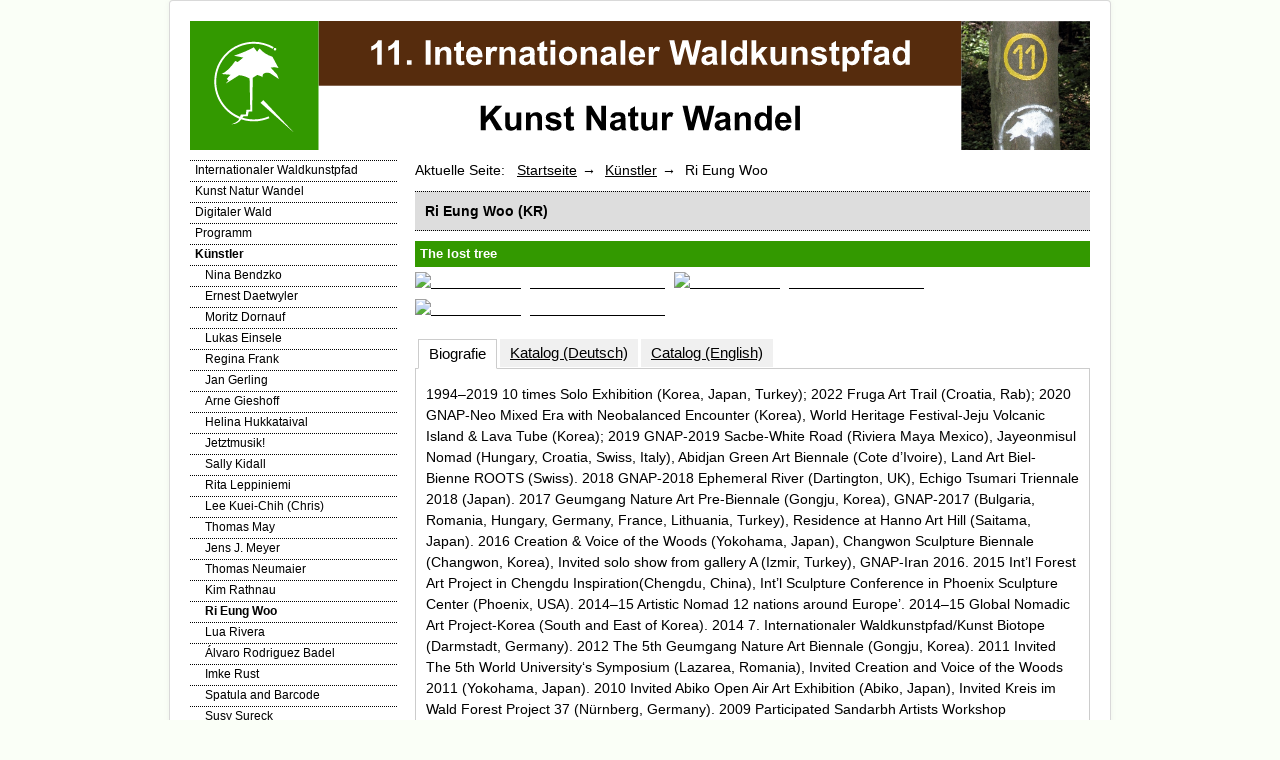

--- FILE ---
content_type: text/html; charset=utf-8
request_url: https://2022.waldkunst.com/kuenstler/ri-eung-woo
body_size: 16836
content:
<!DOCTYPE html>
<html lang="de-de" dir="ltr">
<head>
	<meta name="viewport" content="width=device-width, initial-scale=1.0" />
	<meta charset="utf-8" />
	<base href="https://2022.waldkunst.com/kuenstler/ri-eung-woo" />
	<meta name="author" content="Super User" />
	<meta name="generator" content="Joomla! - Open Source Content Management" />
	<title>Ri Eung Woo - Internationaler Waldkunstpfad 2022</title>
	<link href="/templates/hsebasic3/favicon.ico" rel="shortcut icon" type="image/vnd.microsoft.icon" />
	<link href="/plugins/content/fboxbot/fboxbot/frontbox/fbox.css" rel="stylesheet" />
	<link href="/templates/hsebasic3/css/waldkunst2015.css?4758ad9cd7c173f95d154a44eaa9ba17" rel="stylesheet" />
	<script type="application/json" class="joomla-script-options new">{"csrf.token":"9f5c680a8947220e81cc79b7d60da669","system.paths":{"root":"","base":""},"joomla.jtext":{"FBOX_CLOSE":"schlie\u00dfen","FBOX_MIN":"minimieren","FBOX_MAX":"maximieren","FBOX_PREV":"&laquo; zur\u00fcck","FBOX_NEXT":"vor &raquo;"}}</script>
	<script src="/media/system/js/core.js?4758ad9cd7c173f95d154a44eaa9ba17"></script>
	<script src="/media/system/js/mootools-core.js?4758ad9cd7c173f95d154a44eaa9ba17"></script>
	<script src="/media/system/js/mootools-more.js?4758ad9cd7c173f95d154a44eaa9ba17"></script>
	<script src="/media/system/js/tabs.js?4758ad9cd7c173f95d154a44eaa9ba17"></script>
	<script src="/media/jui/js/jquery.min.js?4758ad9cd7c173f95d154a44eaa9ba17"></script>
	<script src="/media/jui/js/jquery-noconflict.js?4758ad9cd7c173f95d154a44eaa9ba17"></script>
	<script src="/media/jui/js/jquery-migrate.min.js?4758ad9cd7c173f95d154a44eaa9ba17"></script>
	<script src="/media/system/js/caption.js?4758ad9cd7c173f95d154a44eaa9ba17"></script>
	<script src="/media/jui/js/bootstrap.min.js?4758ad9cd7c173f95d154a44eaa9ba17"></script>
	<script src="/templates/hsebasic3/js/template.js?4758ad9cd7c173f95d154a44eaa9ba17"></script>
	<!--[if lt IE 9]><script src="/media/jui/js/html5.js?4758ad9cd7c173f95d154a44eaa9ba17"></script><![endif]-->
	<script>
	window.addEvent('domready', function(){
						$$('dl#article138-tabs.tabs').each(function(tabs){
							new JTabs(tabs, {"titleSelector": "dt.tabs","descriptionSelector": "dd.tabs","useStorage": true});
						});
					});jQuery(window).on('load',  function() {
				new JCaption('img.caption');
			});
	</script>
	<script type="text/javascript" src="/plugins/content/fboxbot/fboxbot/frontbox/fbox_conf.js"></script>
	<script type="text/javascript" src="/plugins/content/fboxbot/fboxbot/frontbox/fbox_engine-min.js"></script>


      <link href="https://2022.waldkunst.com/templates/hsebasic3/favicons/waldkunst.ico" rel="shortcut icon" type="image/vnd.microsoft.icon" />  </head>

<body class="site com_content view-article no-layout no-task itemid-1028">

	<!-- Body -->
	<div class="body">
		<div class="container">
			<!-- Header -->
			<header class="header">
				<div class="header-inner clearfix">
					<a class="brand pull-left" href="/">
						<img src="https://2022.waldkunst.com/templates/hsebasic3/logos/waldkunst_2022_banner_web.svg" alt="Internationaler Waldkunstpfad 2022" />											</a>
					<div class="header-search pull-right">
						
					</div>
				</div>
			</header>
						
			<div class="row-fluid">
									<!-- Begin Sidebar -->
					<div id="sidebar" class="span3">
						<div class="sidebar-nav">
              <!-- Button collapse/expand menu -->
              <div class="navbar pull-left">
                <button class="btn btn-navbar collapsed" data-toggle="collapse" data-target=".nav-collapse">
                </button>
              </div>              
									<div class="moduletable_menu">
						<ul class="nav menu nav-collapse collapse mod-list">
<li class="item-150 default"><a href="/" >Internationaler Waldkunstpfad</a></li><li class="item-577"><a href="/kunst-natur-wandel" >Kunst Natur Wandel</a></li><li class="item-1051"><a href="https://2022-digitale.waldkunst.com/" target="_blank" rel="noopener noreferrer">Digitaler Wald</a></li><li class="item-576"><a href="/programm" >Programm</a></li><li class="item-568 active deeper parent"><a href="/kuenstler" >Künstler</a><ul class="nav-child unstyled small"><li class="item-1013"><a href="/kuenstler/nina-bendzko" >Nina Bendzko</a></li><li class="item-1014"><a href="/kuenstler/ernest-daetwyler" >Ernest Daetwyler</a></li><li class="item-1015"><a href="/kuenstler/moritz-dornauf" >Moritz Dornauf</a></li><li class="item-1016"><a href="/kuenstler/lukas-einsele" >Lukas Einsele</a></li><li class="item-1017"><a href="/kuenstler/regina-frank" >Regina Frank</a></li><li class="item-1018"><a href="/kuenstler/jan-gerling" >Jan Gerling</a></li><li class="item-1019"><a href="/kuenstler/arne-gieshoff" >Arne Gieshoff</a></li><li class="item-1020"><a href="/kuenstler/helina-hukkataival" >Helina Hukkataival</a></li><li class="item-1036"><a href="/kuenstler/jetztmusik" >Jetztmusik!</a></li><li class="item-1021"><a href="/kuenstler/sally-kidall" >Sally Kidall</a></li><li class="item-1022"><a href="/kuenstler/rita-leppiniemi" >Rita Leppiniemi</a></li><li class="item-1023"><a href="/kuenstler/lee-kuei-chih-chris" >Lee Kuei-Chih (Chris)</a></li><li class="item-1024"><a href="/kuenstler/thomas-may" >Thomas May</a></li><li class="item-1025"><a href="/kuenstler/jens-j-meyer" >Jens J. Meyer</a></li><li class="item-1026"><a href="/kuenstler/thomas-neumaier" >Thomas Neumaier</a></li><li class="item-1027"><a href="/kuenstler/kim-rathnau" >Kim Rathnau</a></li><li class="item-1028 current active"><a href="/kuenstler/ri-eung-woo" >Ri Eung Woo</a></li><li class="item-1029"><a href="/kuenstler/lua-rivera" >Lua Rivera</a></li><li class="item-1030"><a href="/kuenstler/alvaro-rodriguez-badel" >Álvaro Rodriguez Badel</a></li><li class="item-1031"><a href="/kuenstler/imke-rust" >Imke Rust</a></li><li class="item-1032"><a href="/kuenstler/spatula-and-barcode" >Spatula and Barcode</a></li><li class="item-1033"><a href="/kuenstler/susy-sureck" >Susy Sureck</a></li><li class="item-1034"><a href="/kuenstler/valerie-wolf-gang" >Valerie Wolf Gang</a></li><li class="item-1035"><a href="/kuenstler/sem-lab-h-da" >SEM Lab h_da</a></li></ul></li><li class="item-581"><a href="/fuehrungen" >Führungen</a></li><li class="item-207"><a href="http://iwz.waldkunst.com/kataloge-und-filme" target="_blank" rel="noopener noreferrer">Kataloge und Filme</a></li><li class="item-574"><a href="/unterstuetzer-und-sponsoren" >Unterstützer und Sponsoren</a></li><li class="item-575"><a href="/kooperationspartner" >Kooperationspartner</a></li><li class="item-557 parent"><a href="/presse" >Presse</a></li><li class="item-152"><a href="http://www.waldkunst.com/internationaler-waldkunstpfad" target="_blank" rel="noopener noreferrer">Internationaler Waldkunstpfad (Archiv)</a></li><li class="item-162"><a href="http://iwz.waldkunst.com" target="_blank" rel="noopener noreferrer">Internationales Waldkunst Zentrum</a></li><li class="item-567"><a href="http://www.waldkunst.com/newsletter" target="_blank" rel="noopener noreferrer">Newsletter</a></li><li class="item-171"><a href="http://www.waldkunst.com/anfahrt" target="_blank" rel="noopener noreferrer">Anfahrt</a></li><li class="item-559"><a href="http://www.waldkunst.com/datenschutz" target="_blank" rel="noopener noreferrer">Datenschutz</a></li><li class="item-160"><a href="http://www.waldkunst.com/kontakt" target="_blank" rel="noopener noreferrer">Kontakt</a></li><li class="item-161"><a href="http://www.waldkunst.com/impressum" target="_blank" rel="noopener noreferrer">Impressum</a></li></ul>
		</div>
			<div class="moduletable">
						

<div class="custom"  >
	<div align="center"><a href="https://www.waldkunst.com/spenden" target="_blank" rel="noopener"><img src="https://www.waldkunst.com/images/stories/spende/button_spende_allgemein_web.svg" alt="" width="83" height="26" /></a></div></div>
		</div>
	
						</div>
					</div>
					<!-- End Sidebar -->
								<main id="content" class="span9">
					<!-- Begin Content -->
							<div class="moduletable">
						<div aria-label="Navigationspfad" role="navigation">
	<ul itemscope itemtype="https://schema.org/BreadcrumbList" class="breadcrumb">
					<li>
				Aktuelle Seite: &#160;
			</li>
		
						<li itemprop="itemListElement" itemscope itemtype="https://schema.org/ListItem">
											<a itemprop="item" href="/" class="pathway"><span itemprop="name">Startseite</span></a>
					
											<span class="divider">
							<img src="/media/system/images/arrow.png" alt="" />						</span>
										<meta itemprop="position" content="1">
				</li>
							<li itemprop="itemListElement" itemscope itemtype="https://schema.org/ListItem">
											<a itemprop="item" href="/kuenstler" class="pathway"><span itemprop="name">Künstler</span></a>
					
											<span class="divider">
							<img src="/media/system/images/arrow.png" alt="" />						</span>
										<meta itemprop="position" content="2">
				</li>
							<li itemprop="itemListElement" itemscope itemtype="https://schema.org/ListItem" class="active">
					<span itemprop="name">
						Ri Eung Woo					</span>
					<meta itemprop="position" content="3">
				</li>
				</ul>
</div>
		</div>
	
					<div id="system-message-container">
	</div>

					<div class="item-page" itemscope itemtype="https://schema.org/Article">
	<meta itemprop="inLanguage" content="de-DE" />
	
		
						
		
	
	
		
								<div itemprop="articleBody">
		<h1>Ri Eung Woo (KR)</h1>
<h2><q>The lost tree</q></h2>
<figure class="gesamt" data-wf-figure="1">
<figure class="einzel" data-wf-figure="1"><a href="/images/stories/kuenstler/ri/ri_the_lost_tree_goenner_8301422_web.jpg" target="_blank">
<span class="frontbox"  name="fbox_138"></span>
<img height="220" width="165" alt="ri the lost tree goenner 8301422 web" src="https://2022.waldkunst.com/cache/fboxbot/ri-the-lost-tree-goenner-8301422-web_165x220_24634e134b27299c6da95a1a59418e78.jpg" />
</a></figure>
<figure class="einzel" data-wf-figure="1"><a href="/images/stories/kuenstler/ri/ri_the_lost_tree_goenner_8301424_web.jpg" target="_blank">
<span class="frontbox"  name="fbox_138"></span>
<img height="220" width="165" alt="ri the lost tree goenner 8301424 web" src="https://2022.waldkunst.com/cache/fboxbot/ri-the-lost-tree-goenner-8301424-web_165x220_fc64453250f8e06c56ebde5fd3ab184c.jpg" />
</a></figure>
<figure class="einzel" data-wf-figure="1"><a href="/images/stories/kuenstler/ri/ri_the_lost_tree_goenner_8261302_web.jpg" target="_blank">
<span class="frontbox"  name="fbox_138"></span>
<img height="220" width="165" alt="ri the lost tree goenner 8261302 web" src="https://2022.waldkunst.com/cache/fboxbot/ri-the-lost-tree-goenner-8261302-web_165x220_60969a24658e05da25d8fbb700e9cdb1.jpg" />
</a></figure>
</figure>
 <dl class="tabs" id="article138-tabs"><dt style="display:none;"></dt><dd style="display:none;"> <h1>Ri Eung Woo (KR)</h1>
<h2><q>The lost tree</q></h2>
<figure class="gesamt" data-wf-figure="1">
<figure class="einzel" data-wf-figure="1"><a href="/images/stories/kuenstler/ri/ri_the_lost_tree_goenner_8301422_web.jpg" target="_blank">
<span class="frontbox"  name="fbox_138"></span>
<img height="220" width="165" alt="ri the lost tree goenner 8301422 web" src="https://2022.waldkunst.com/cache/fboxbot/ri-the-lost-tree-goenner-8301422-web_165x220_24634e134b27299c6da95a1a59418e78.jpg" />
</a></figure>
<figure class="einzel" data-wf-figure="1"><a href="/images/stories/kuenstler/ri/ri_the_lost_tree_goenner_8301424_web.jpg" target="_blank">
<span class="frontbox"  name="fbox_138"></span>
<img height="220" width="165" alt="ri the lost tree goenner 8301424 web" src="https://2022.waldkunst.com/cache/fboxbot/ri-the-lost-tree-goenner-8301424-web_165x220_fc64453250f8e06c56ebde5fd3ab184c.jpg" />
</a></figure>
<figure class="einzel" data-wf-figure="1"><a href="/images/stories/kuenstler/ri/ri_the_lost_tree_goenner_8261302_web.jpg" target="_blank">
<span class="frontbox"  name="fbox_138"></span>
<img height="220" width="165" alt="ri the lost tree goenner 8261302 web" src="https://2022.waldkunst.com/cache/fboxbot/ri-the-lost-tree-goenner-8261302-web_165x220_60969a24658e05da25d8fbb700e9cdb1.jpg" />
</a></figure>
</figure>
 </dd><dt class="tabs article138-tabs1"><span><h3><a href="javascript:void(0);">Biografie</a></h3></span></dt><dd class="tabs"> 
<p>1994–2019 10 times Solo Exhibition (Korea, Japan, Turkey); 2022 <q>Fruga Art Trail</q> (Croatia, Rab); 2020 GNAP-Neo Mixed Era with Neobalanced Encounter (Korea), World Heritage Festival-Jeju Volcanic Island &amp; Lava Tube (Korea); 2019 GNAP-2019 Sacbe-White Road (Riviera Maya Mexico), Jayeonmisul Nomad (Hungary, Croatia, Swiss, Italy), Abidjan Green Art Biennale (Cote d’Ivoire), Land Art Biel-Bienne <q>ROOTS</q> (Swiss). 2018 GNAP-2018 <q>Ephemeral River</q> (Dartington, UK), Echigo Tsumari Triennale 2018 (Japan). 2017 Geumgang Nature Art Pre-Biennale (Gongju, Korea), GNAP-2017 (Bulgaria, Romania, Hungary, Germany, France, Lithuania, Turkey), Residence at Hanno Art Hill (Saitama, Japan). 2016 Creation &amp; Voice of the Woods (Yokohama, Japan), Changwon Sculpture Biennale (Changwon, Korea), Invited solo show from gallery A (Izmir, Turkey), GNAP-Iran 2016. 2015 Int’l Forest Art Project in Chengdu <q>Inspiration</q>(Chengdu, China), Int’l Sculpture Conference in Phoenix Sculpture Center (Phoenix, USA). 2014–15 Artistic Nomad 12 nations around Europe’. 2014–15 <q>Global Nomadic Art Project-Korea</q> (South and East of Korea). 2014 7. Internationaler <q>Waldkunstpfad/Kunst Biotope</q> (Darmstadt, Germany). 2012 The 5th <q>Geumgang Nature Art Biennale</q> (Gongju, Korea). 2011 Invited <q>The 5th World University‘s Symposium</q> (Lazarea, Romania), Invited <q>Creation and Voice of the Woods 2011</q> (Yokohama, Japan). 2010 Invited Abiko Open Air Art Exhibition (Abiko, Japan), Invited Kreis im Wald <q>Forest Project 37</q> (Nürnberg, Germany). 2009 Participated <q>Sandarbh Artists Workshop</q> (Rajasthan, India). 2007 Invited a workshop from Moscow State Univ. of Printing Arts (Russia Moscow, Sushiniba). 2005 Invited Floating Land <q>Key Note Speaker</q> (Noosa, Australia). 2000 Yokohama Open-Air Art Exhibition <q>Kyo-So-Gaku</q> (Yokohama, Japan).</p>
 </dd><dt class="tabs article138-tabs2"><span><h3><a href="javascript:void(0);">Katalog (Deutsch)</a></h3></span></dt><dd class="tabs"> 
<p>Als Naturkünstler arbeite ich mit der reinen Natur, indem ich nur natürliche Elemente ohne andere Dinge verwende. Mein künstlerisches Thema ist <q>Mensch und Natur</q> und es basiert auf orientalischer Philosophie.</p>
<p>In den fernöstlichen Ländern lebten die Menschen traditionell mit der Natur als Freund oder Partner. Diese alte Tradition hat eine Wirkung, wenn ich meine Arbeiten vor Ort aufstelle. Ich versuche immer, die Schönheit der Natur zu finden und schaffe meine Werke nach den Regeln der Natur. Ich erwarte, dass das Publikum die <q>Natur</q> durch meine Werke erkennen soll. Außerdem strebe ich mit meinen Werken eine friedliche Welt an, mit einer Symbiose zwischen Mensch und Natur.</p>
<p>Heutzutage leben wir leider in einer sehr chaotischen Zeit, in der sich die Natur verändert. Besonders die Klimaveränderungen durch die globale Erwärmung führen in vielen Ländern seit Jahren zu Dürre und Überschwemmungen. Für dieses Projekt versuche ich, <q>The Lost Tree</q> zu installieren. Es ist eine Vorstellung des Menschen, der sich an die Bäume im Wald erinnert, die durch die Wetterveränderungen verschwunden sind.</p>
 </dd><dt class="tabs article138-tabs3"><span><h3><a href="javascript:void(0);">Catalog (English)</a></h3></span></dt><dd class="tabs"> 
<p>As a Nature Artist I am working on pure nature, only using natural elements without any other things. My artistic theme is <q>man and nature</q> and is based on oriental philosophy.</p>
<p>Traditionally in the far eastern countries peoples used to live with nature as a friend or partner. This old tradition might have an effect whenever I install my work in the site. I always try to find the beauty of nature and create my works under the natural rule so that I expect the audience should recognize the <q>Nature</q> through my works. I also strongly aim at a peaceful world with the symbiosis of man and nature through my works.</p>
<p>These days unfortunately we are living in a very chaotic period with the changing nature. Especially the climate changes by Global Warming effect many countries with drought and flood since several years. For this project I try to install <q>The Lost Tree</q>. It’s an imagination of a human recalling the trees in the forest which have disappeared by the weather changes.</p>  </dd></dl>	</div>

	
							</div>
					
					<!-- End Content -->
				</main>
							</div>
		</div>
	</div>
	<!-- Footer -->
	<footer class="footer">
		<div class="container">
   				
			<p class="pull-right">
				<a href="#top" id="back-top">
					Nach oben				</a>
			</p>
   			</div>
	</footer>
	
</body>
</html>


--- FILE ---
content_type: image/svg+xml
request_url: https://2022.waldkunst.com/templates/hsebasic3/logos/waldkunst_2022_banner_web.svg
body_size: 243160
content:
<?xml version="1.0" encoding="UTF-8"?>
<!-- Created with Inkscape (http://www.inkscape.org/) -->
<svg width="280mm" height="40mm" version="1.1" viewBox="0 0 280 40" xmlns="http://www.w3.org/2000/svg" xmlns:cc="http://creativecommons.org/ns#" xmlns:dc="http://purl.org/dc/elements/1.1/" xmlns:rdf="http://www.w3.org/1999/02/22-rdf-syntax-ns#" xmlns:xlink="http://www.w3.org/1999/xlink">
 <metadata>
  <rdf:RDF>
   <cc:Work rdf:about="">
    <dc:format>image/svg+xml</dc:format>
    <dc:type rdf:resource="http://purl.org/dc/dcmitype/StillImage"/>
    <dc:title/>
   </cc:Work>
  </rdf:RDF>
 </metadata>
 <g transform="translate(0,-257)">
  <rect x="40" y="257" width="200" height="20" fill="#562c0d" stroke-width=".26458"/>
  <g stroke-width=".26458" style="font-feature-settings:normal;font-variant-caps:normal;font-variant-ligatures:normal;font-variant-numeric:normal" aria-label="11. Internationaler Waldkunstpfad Kunst Natur Wandel">
   <g fill="#fff">
    <path d="m59.686 270.55h-1.4521v-5.4725q-0.79582 0.74414-1.8759 1.1007v-1.3178q0.56844-0.18603 1.2351-0.7028 0.66663-0.52193 0.91467-1.2144h1.1782z"/>
    <path d="m64.998 270.55h-1.4521v-5.4725q-0.79582 0.74414-1.8759 1.1007v-1.3178q0.56844-0.18603 1.2351-0.7028 0.66663-0.52193 0.91467-1.2144h1.1782z"/>
    <path d="m67.484 270.55v-1.4521h1.4521v1.4521z"/>
    <path d="m73.318 270.55v-7.5758h1.5296v7.5758z"/>
    <path d="m81.281 270.55h-1.4521v-2.8009q0-0.88884-0.09302-1.1472-0.09302-0.26355-0.30489-0.40825-0.20671-0.14469-0.50126-0.14469-0.37724 0-0.67696 0.20671-0.29972 0.2067-0.41341 0.54777-0.10852 0.34106-0.10852 1.2609v2.4856h-1.4521v-5.488h1.3488v0.80615q0.7183-0.93017 1.8087-0.93017 0.48059 0 0.8785 0.1757 0.39791 0.17053 0.59945 0.43925 0.20671 0.26871 0.28422 0.60978 0.08268 0.34106 0.08268 0.97668z"/>
    <path d="m85.276 265.06v1.1576h-0.99219v2.2118q0 0.6718 0.02584 0.78549 0.03101 0.10852 0.12919 0.18086 0.10335 0.0723 0.24805 0.0723 0.20154 0 0.58394-0.13953l0.12402 1.1266q-0.50643 0.21704-1.1472 0.21704-0.39274 0-0.70797-0.12919-0.31523-0.13436-0.46509-0.34106-0.14469-0.21188-0.20154-0.56844-0.04651-0.25322-0.04651-1.0232v-2.3926h-0.66663v-1.1576h0.66663v-1.0904l1.4573-0.84749v1.9379z"/>
    <path d="m89.472 268.8 1.4469 0.24288q-0.27905 0.79582-0.88367 1.2144-0.59945 0.41341-1.5038 0.41341-1.4314 0-2.1187-0.93534-0.5426-0.74931-0.5426-1.8914 0-1.3643 0.71314-2.1342 0.71314-0.77514 1.8035-0.77514 1.2247 0 1.9327 0.81132 0.70797 0.80615 0.67696 2.4753h-3.638q0.0155 0.64595 0.3514 1.0077 0.3359 0.35657 0.83716 0.35657 0.34106 0 0.57361-0.18604 0.23254-0.18603 0.3514-0.59945zm0.08268-1.4676q-0.0155-0.63045-0.32556-0.95601-0.31006-0.33073-0.75448-0.33073-0.47542 0-0.78548 0.34623-0.31006 0.34624-0.30489 0.94051z"/>
    <path d="m93.575 270.55h-1.4521v-5.488h1.3488v0.78032q0.34623-0.55294 0.62012-0.72864 0.27905-0.1757 0.63045-0.1757 0.49609 0 0.95601 0.27388l-0.44958 1.2661q-0.3669-0.23772-0.68213-0.23772-0.30489 0-0.51676 0.17054-0.21187 0.16536-0.3359 0.60461-0.11886 0.43925-0.11886 1.8397z"/>
    <path d="m101.29 270.55h-1.4521v-2.8009q0-0.88884-0.09302-1.1472-0.09302-0.26355-0.30489-0.40825-0.20671-0.14469-0.50126-0.14469-0.37724 0-0.67696 0.20671-0.29972 0.2067-0.41341 0.54777-0.10852 0.34106-0.10852 1.2609v2.4856h-1.4521v-5.488h1.3488v0.80615q0.7183-0.93017 1.8087-0.93017 0.48059 0 0.8785 0.1757 0.39791 0.17053 0.59945 0.43925 0.20671 0.26871 0.28422 0.60978 0.0827 0.34106 0.0827 0.97668z"/>
    <path d="m103.85 266.73-1.3177-0.23771q0.2222-0.79582 0.76481-1.1782 0.5426-0.3824 1.6123-0.3824 0.97152 0 1.4469 0.23254 0.47542 0.22738 0.66663 0.58395 0.19637 0.3514 0.19637 1.2971l-0.0155 1.695q0 0.72347 0.0672 1.0697 0.0724 0.34107 0.26355 0.73381h-1.4366q-0.0568-0.1447-0.13953-0.42892-0.0362-0.12919-0.0517-0.17053-0.37207 0.36174-0.79582 0.5426-0.42375 0.18087-0.90434 0.18087-0.84749 0-1.3384-0.45992-0.48576-0.45992-0.48576-1.1627 0-0.46509 0.22221-0.82682 0.22221-0.3669 0.62012-0.55811 0.40308-0.19637 1.1576-0.34106 1.018-0.1912 1.4108-0.35657v-0.14469q0-0.41858-0.20671-0.59428-0.2067-0.18087-0.78031-0.18087-0.38757 0-0.60462 0.15503-0.21704 0.14986-0.3514 0.53227zm1.943 1.1782q-0.27905 0.093-0.88367 0.22221-0.60461 0.12919-0.79065 0.25321-0.28422 0.20154-0.28422 0.5116 0 0.30489 0.22738 0.5271 0.22737 0.22221 0.57877 0.22221 0.39274 0 0.74931-0.25838 0.26355-0.19637 0.34623-0.48059 0.0568-0.18604 0.0568-0.70797z"/>
    <path d="m111.18 265.06v1.1576h-0.99219v2.2118q0 0.6718 0.0258 0.78549 0.031 0.10852 0.12919 0.18086 0.10335 0.0723 0.24804 0.0723 0.20154 0 0.58395-0.13953l0.12402 1.1266q-0.50643 0.21704-1.1472 0.21704-0.39274 0-0.70796-0.12919-0.31523-0.13436-0.46509-0.34106-0.14469-0.21188-0.20154-0.56844-0.0465-0.25322-0.0465-1.0232v-2.3926h-0.66662v-1.1576h0.66662v-1.0904l1.4573-0.84749v1.9379z"/>
    <path d="m112.19 264.31v-1.3436h1.4521v1.3436zm0 6.2322v-5.488h1.4521v5.488z"/>
    <path d="m114.79 267.73q0-0.72347 0.35656-1.4004 0.35657-0.67696 1.0077-1.0335 0.6563-0.35657 1.4624-0.35657 1.2454 0 2.0412 0.81132 0.79581 0.80615 0.79581 2.0412 0 1.2454-0.80615 2.067-0.80098 0.81649-2.0206 0.81649-0.75447 0-1.4418-0.34106-0.68213-0.34107-1.0387-0.99736-0.35656-0.66146-0.35656-1.6071zm1.4883 0.0775q0 0.81649 0.38757 1.2506t0.95602 0.43408q0.56844 0 0.95084-0.43408 0.38757-0.43408 0.38757-1.2609 0-0.80615-0.38757-1.2402-0.3824-0.43408-0.95084-0.43408-0.56845 0-0.95602 0.43408t-0.38757 1.2506z"/>
    <path d="m126.59 270.55h-1.4521v-2.8009q0-0.88884-0.093-1.1472-0.093-0.26355-0.30489-0.40825-0.20671-0.14469-0.50126-0.14469-0.37724 0-0.67697 0.20671-0.29972 0.2067-0.41341 0.54777-0.10852 0.34106-0.10852 1.2609v2.4856h-1.4521v-5.488h1.3488v0.80615q0.7183-0.93017 1.8087-0.93017 0.4806 0 0.8785 0.1757 0.39791 0.17053 0.59945 0.43925 0.20671 0.26871 0.28422 0.60978 0.0827 0.34106 0.0827 0.97668z"/>
    <path d="m129.15 266.73-1.3178-0.23771q0.22221-0.79582 0.76481-1.1782 0.54261-0.3824 1.6123-0.3824 0.97152 0 1.4469 0.23254 0.47542 0.22738 0.66662 0.58395 0.19638 0.3514 0.19638 1.2971l-0.0155 1.695q0 0.72347 0.0672 1.0697 0.0724 0.34107 0.26355 0.73381h-1.4366q-0.0568-0.1447-0.13953-0.42892-0.0362-0.12919-0.0517-0.17053-0.37207 0.36174-0.79581 0.5426-0.42375 0.18087-0.90434 0.18087-0.84749 0-1.3384-0.45992-0.48576-0.45992-0.48576-1.1627 0-0.46509 0.22221-0.82682 0.22221-0.3669 0.62012-0.55811 0.40307-0.19637 1.1576-0.34106 1.018-0.1912 1.4108-0.35657v-0.14469q0-0.41858-0.20671-0.59428-0.20671-0.18087-0.78031-0.18087-0.38758 0-0.60462 0.15503-0.21704 0.14986-0.3514 0.53227zm1.943 1.1782q-0.27906 0.093-0.88367 0.22221-0.60462 0.12919-0.79065 0.25321-0.28422 0.20154-0.28422 0.5116 0 0.30489 0.22738 0.5271 0.22737 0.22221 0.57877 0.22221 0.39274 0 0.74931-0.25838 0.26355-0.19637 0.34623-0.48059 0.0568-0.18604 0.0568-0.70797z"/>
    <path d="m133.96 270.55v-7.5758h1.4521v7.5758z"/>
    <path d="m140.07 268.8 1.4469 0.24288q-0.27906 0.79582-0.88367 1.2144-0.59945 0.41341-1.5038 0.41341-1.4314 0-2.1187-0.93534-0.5426-0.74931-0.5426-1.8914 0-1.3643 0.71313-2.1342 0.71314-0.77514 1.8035-0.77514 1.2247 0 1.9327 0.81132 0.70797 0.80615 0.67696 2.4753h-3.638q0.0155 0.64595 0.3514 1.0077 0.3359 0.35657 0.83716 0.35657 0.34106 0 0.57361-0.18604 0.23254-0.18603 0.3514-0.59945zm0.0827-1.4676q-0.0155-0.63045-0.32556-0.95601-0.31006-0.33073-0.75448-0.33073-0.47542 0-0.78548 0.34623-0.31006 0.34624-0.30489 0.94051z"/>
    <path d="m144.18 270.55h-1.4521v-5.488h1.3488v0.78032q0.34624-0.55294 0.62012-0.72864 0.27905-0.1757 0.63045-0.1757 0.4961 0 0.95602 0.27388l-0.44959 1.2661q-0.3669-0.23772-0.68213-0.23772-0.30489 0-0.51676 0.17054-0.21187 0.16536-0.3359 0.60461-0.11885 0.43925-0.11885 1.8397z"/>
    <path d="m150.92 270.55-1.8087-7.5758h1.5658l1.142 5.2038 1.3849-5.2038h1.819l1.3281 5.2917 1.1627-5.2917h1.54l-1.8397 7.5758h-1.6226l-1.509-5.6637-1.5038 5.6637z"/>
    <path d="m160.55 266.73-1.3178-0.23771q0.22221-0.79582 0.76481-1.1782 0.5426-0.3824 1.6123-0.3824 0.97152 0 1.4469 0.23254 0.47543 0.22738 0.66663 0.58395 0.19637 0.3514 0.19637 1.2971l-0.0155 1.695q0 0.72347 0.0672 1.0697 0.0723 0.34107 0.26355 0.73381h-1.4366q-0.0568-0.1447-0.13952-0.42892-0.0362-0.12919-0.0517-0.17053-0.37207 0.36174-0.79582 0.5426-0.42374 0.18087-0.90434 0.18087-0.84749 0-1.3384-0.45992-0.48576-0.45992-0.48576-1.1627 0-0.46509 0.22221-0.82682 0.2222-0.3669 0.62011-0.55811 0.40308-0.19637 1.1576-0.34106 1.018-0.1912 1.4108-0.35657v-0.14469q0-0.41858-0.2067-0.59428-0.20671-0.18087-0.78032-0.18087-0.38757 0-0.60461 0.15503-0.21704 0.14986-0.3514 0.53227zm1.943 1.1782q-0.27905 0.093-0.88367 0.22221-0.60461 0.12919-0.79065 0.25321-0.28422 0.20154-0.28422 0.5116 0 0.30489 0.22738 0.5271t0.57878 0.22221q0.39274 0 0.74931-0.25838 0.26354-0.19637 0.34623-0.48059 0.0568-0.18604 0.0568-0.70797z"/>
    <path d="m165.36 270.55v-7.5758h1.4521v7.5758z"/>
    <path d="m173.33 270.55h-1.3488v-0.80615q-0.33589 0.47025-0.79581 0.7028-0.45476 0.22737-0.91984 0.22737-0.94568 0-1.6226-0.75964-0.6718-0.76481-0.6718-2.1291 0-1.3953 0.65629-2.1187 0.65629-0.72864 1.6588-0.72864 0.91984 0 1.5916 0.76481v-2.7285h1.4521zm-3.8757-2.8629q0 0.8785 0.24288 1.2712 0.3514 0.56844 0.98185 0.56844 0.50126 0 0.85266-0.42374 0.3514-0.42892 0.3514-1.2764 0-0.94568-0.34107-1.3591-0.34106-0.41858-0.87333-0.41858-0.51676 0-0.86816 0.41341-0.34623 0.40825-0.34623 1.2247z"/>
    <path d="m174.71 270.55v-7.5758h1.4521v4.0204l1.7002-1.9327h1.788l-1.8758 2.005 2.0102 3.483h-1.5658l-1.3798-2.465-0.67696 0.70797v1.757z"/>
    <path d="m184.27 270.55v-0.82166q-0.29973 0.43925-0.79065 0.69247-0.48576 0.25321-1.0284 0.25321-0.55294 0-0.99219-0.24288t-0.63562-0.68213-0.19637-1.2144v-3.4727h1.4521v2.5218q0 1.1576 0.0775 1.4211 0.0827 0.25838 0.29456 0.41341 0.21187 0.14987 0.53743 0.14987 0.37207 0 0.66663-0.20154 0.29455-0.20671 0.40307-0.50643 0.10852-0.30489 0.10852-1.4831v-2.3151h1.4521v5.488z"/>
    <path d="m192.12 270.55h-1.4521v-2.8009q0-0.88884-0.093-1.1472-0.093-0.26355-0.30489-0.40825-0.20671-0.14469-0.50127-0.14469-0.37723 0-0.67696 0.20671-0.29972 0.2067-0.41341 0.54777-0.10852 0.34106-0.10852 1.2609v2.4856h-1.4521v-5.488h1.3488v0.80615q0.7183-0.93017 1.8087-0.93017 0.48059 0 0.8785 0.1757 0.39791 0.17053 0.59945 0.43925 0.20671 0.26871 0.28422 0.60978 0.0827 0.34106 0.0827 0.97668z"/>
    <path d="m193.08 268.98 1.4573-0.22221q0.093 0.42375 0.37723 0.64596 0.28423 0.21704 0.79582 0.21704 0.56327 0 0.8475-0.20671 0.1912-0.14469 0.1912-0.38757 0-0.16536-0.10335-0.27388-0.10853-0.10336-0.48576-0.19121-1.757-0.38757-2.2273-0.70796-0.65112-0.44442-0.65112-1.2351 0-0.71314 0.56327-1.1989 0.56328-0.48576 1.7467-0.48576 1.1265 0 1.6743 0.3669t0.75448 1.0852l-1.3694 0.25321q-0.0879-0.32039-0.33589-0.49093-0.24288-0.17053-0.69764-0.17053-0.5736 0-0.82165 0.1602-0.16537 0.11369-0.16537 0.29455 0 0.15503 0.1447 0.26355 0.19637 0.1447 1.3539 0.40825 1.1627 0.26355 1.6226 0.64595 0.45475 0.38758 0.45475 1.08 0 0.75448-0.63045 1.2971t-1.8655 0.5426q-1.1214 0-1.7777-0.45475-0.65112-0.45475-0.85266-1.2351z"/>
    <path d="m202 265.06v1.1576h-0.99218v2.2118q0 0.6718 0.0258 0.78549 0.031 0.10852 0.1292 0.18086 0.10335 0.0723 0.24804 0.0723 0.20154 0 0.58395-0.13953l0.12402 1.1266q-0.50643 0.21704-1.1472 0.21704-0.39274 0-0.70796-0.12919-0.31523-0.13436-0.46509-0.34106-0.1447-0.21188-0.20154-0.56844-0.0465-0.25322-0.0465-1.0232v-2.3926h-0.66663v-1.1576h0.66663v-1.0904l1.4573-0.84749v1.9379z"/>
    <path d="m202.98 265.06h1.3539v0.80615q0.26355-0.41341 0.71314-0.67179 0.44958-0.25838 0.99735-0.25838 0.95601 0 1.6226 0.74931 0.66663 0.7493 0.66663 2.0877 0 1.3746-0.6718 2.1394-0.67179 0.75964-1.6278 0.75964-0.45476 0-0.82683-0.18087-0.3669-0.18086-0.77514-0.62011v2.7647h-1.4521zm1.4366 2.651q0 0.92501 0.36691 1.3694 0.3669 0.43925 0.894 0.43925 0.50643 0 0.84232-0.40308 0.3359-0.40824 0.3359-1.3332 0-0.863-0.34623-1.2816t-0.85783-0.41858q-0.53227 0-0.88367 0.41342-0.3514 0.40824-0.3514 1.2144z"/>
    <path d="m208.85 265.06h0.80616v-0.41341q0-0.69246 0.14469-1.0335 0.14986-0.34106 0.5426-0.55294 0.39791-0.21704 1.0025-0.21704 0.62011 0 1.2144 0.18604l-0.19637 1.0129q-0.34623-0.0827-0.66663-0.0827-0.31522 0-0.45475 0.14986-0.13436 0.1447-0.13436 0.56328v0.38757h1.0852v1.142h-1.0852v4.346h-1.4521v-4.346h-0.80616z"/>
    <path d="m214.11 266.73-1.3178-0.23771q0.22221-0.79582 0.76481-1.1782 0.5426-0.3824 1.6123-0.3824 0.97152 0 1.4469 0.23254 0.47543 0.22738 0.66663 0.58395 0.19637 0.3514 0.19637 1.2971l-0.0155 1.695q0 0.72347 0.0672 1.0697 0.0723 0.34107 0.26355 0.73381h-1.4366q-0.0568-0.1447-0.13952-0.42892-0.0362-0.12919-0.0517-0.17053-0.37207 0.36174-0.79582 0.5426-0.42375 0.18087-0.90434 0.18087-0.84749 0-1.3384-0.45992-0.48575-0.45992-0.48575-1.1627 0-0.46509 0.2222-0.82682 0.22221-0.3669 0.62012-0.55811 0.40308-0.19637 1.1576-0.34106 1.018-0.1912 1.4108-0.35657v-0.14469q0-0.41858-0.20671-0.59428-0.2067-0.18087-0.78031-0.18087-0.38757 0-0.60461 0.15503-0.21704 0.14986-0.3514 0.53227zm1.943 1.1782q-0.27905 0.093-0.88367 0.22221-0.60461 0.12919-0.79065 0.25321-0.28422 0.20154-0.28422 0.5116 0 0.30489 0.22738 0.5271t0.57878 0.22221q0.39274 0 0.7493-0.25838 0.26355-0.19637 0.34624-0.48059 0.0568-0.18604 0.0568-0.70797z"/>
    <path d="m223.95 270.55h-1.3488v-0.80615q-0.33589 0.47025-0.79581 0.7028-0.45476 0.22737-0.91984 0.22737-0.94568 0-1.6226-0.75964-0.6718-0.76481-0.6718-2.1291 0-1.3953 0.65629-2.1187 0.65629-0.72864 1.6588-0.72864 0.91984 0 1.5916 0.76481v-2.7285h1.4521zm-3.8757-2.8629q0 0.8785 0.24288 1.2712 0.3514 0.56844 0.98185 0.56844 0.50126 0 0.85266-0.42374 0.3514-0.42892 0.3514-1.2764 0-0.94568-0.34107-1.3591-0.34106-0.41858-0.87333-0.41858-0.51676 0-0.86816 0.41341-0.34623 0.40825-0.34623 1.2247z"/>
   </g>
   <path d="m90.449 290.78v-7.5758h1.5296v3.3641l3.0902-3.3641h2.0567l-2.8525 2.9507 3.0076 4.625h-1.9792l-2.0826-3.5553-1.2402 1.2661v2.2893z" style=""/>
   <path d="m101.68 290.78v-0.82165q-0.29973 0.43925-0.79065 0.69246-0.48576 0.25322-1.0284 0.25322-0.55294 0-0.99219-0.24288t-0.63562-0.68213q-0.19637-0.43925-0.19637-1.2144v-3.4726h1.4521v2.5218q0 1.1576 0.07751 1.4211 0.08268 0.25838 0.29456 0.41341 0.21187 0.14986 0.53743 0.14986 0.37207 0 0.66663-0.20154 0.29455-0.2067 0.40307-0.50642 0.10852-0.3049 0.10852-1.4831v-2.3151h1.4521v5.488z" style=""/>
   <path d="m109.53 290.78h-1.4521v-2.8009q0-0.88883-0.093-1.1472-0.093-0.26355-0.30489-0.40825-0.20671-0.14469-0.50126-0.14469-0.37724 0-0.67696 0.2067-0.29973 0.20671-0.41341 0.54777-0.10852 0.34107-0.10852 1.2609v2.4856h-1.4521v-5.488h1.3488v0.80615q0.71831-0.93018 1.8087-0.93018 0.48059 0 0.8785 0.1757 0.39791 0.17054 0.59944 0.43925 0.20671 0.26872 0.28422 0.60979 0.0827 0.34106 0.0827 0.97668z" style=""/>
   <path d="m110.49 289.21 1.4573-0.22221q0.093 0.42375 0.37724 0.64596 0.28422 0.21704 0.79582 0.21704 0.56327 0 0.84749-0.20671 0.1912-0.14469 0.1912-0.38757 0-0.16537-0.10335-0.27389-0.10852-0.10335-0.48576-0.1912-1.757-0.38757-2.2272-0.70797-0.65113-0.44441-0.65113-1.2351 0-0.71314 0.56328-1.1989 0.56327-0.48576 1.7467-0.48576 1.1266 0 1.6743 0.36691 0.54777 0.3669 0.75447 1.0852l-1.3694 0.25322q-0.0879-0.3204-0.3359-0.49093-0.24288-0.17053-0.69763-0.17053-0.57361 0-0.82166 0.16019-0.16536 0.11369-0.16536 0.29456 0 0.15503 0.14469 0.26355 0.19637 0.14469 1.3539 0.40824 1.1627 0.26355 1.6226 0.64596 0.45475 0.38757 0.45475 1.08 0 0.75447-0.63045 1.2971-0.63046 0.5426-1.8655 0.5426-1.1214 0-1.7777-0.45475-0.65113-0.45476-0.85266-1.2351z" style=""/>
   <path d="m119.41 285.29v1.1576h-0.99219v2.2118q0 0.67179 0.0258 0.78548 0.031 0.10852 0.12919 0.18087 0.10335 0.0724 0.24805 0.0724 0.20154 0 0.58394-0.13953l0.12402 1.1266q-0.50642 0.21704-1.1472 0.21704-0.39274 0-0.70797-0.12919-0.31523-0.13436-0.46509-0.34107-0.14469-0.21187-0.20154-0.56844-0.0465-0.25321-0.0465-1.0232v-2.3926h-0.66663v-1.1576h0.66663v-1.0904l1.4573-0.84749v1.9379z" style=""/>
   <path d="m123.39 290.78v-7.5758h1.4883l3.1006 5.0591v-5.0591h1.4211v7.5758h-1.5348l-3.0541-4.9403v4.9403z" style=""/>
   <path d="m132.1 286.96-1.3178-0.23771q0.22221-0.79581 0.76481-1.1782 0.54261-0.38241 1.6123-0.38241 0.97152 0 1.4469 0.23255 0.47542 0.22737 0.66662 0.58394 0.19637 0.3514 0.19637 1.2971l-0.0155 1.695q0 0.72347 0.0672 1.0697 0.0724 0.34106 0.26355 0.7338h-1.4366q-0.0568-0.14469-0.13953-0.42891-0.0362-0.12919-0.0517-0.17053-0.37207 0.36173-0.79581 0.5426-0.42375 0.18087-0.90434 0.18087-0.84749 0-1.3384-0.45992-0.48576-0.45992-0.48576-1.1627 0-0.46509 0.22221-0.82683 0.22221-0.3669 0.62012-0.5581 0.40307-0.19637 1.1576-0.34106 1.018-0.19121 1.4108-0.35657v-0.1447q0-0.41858-0.20671-0.59428-0.20671-0.18086-0.78031-0.18086-0.38758 0-0.60462 0.15503-0.21704 0.14986-0.3514 0.53226zm1.943 1.1782q-0.27906 0.093-0.88367 0.22221-0.60462 0.12919-0.79065 0.25321-0.28422 0.20154-0.28422 0.5116 0 0.30489 0.22737 0.5271 0.22738 0.2222 0.57878 0.2222 0.39274 0 0.74931-0.25838 0.26355-0.19637 0.34623-0.48059 0.0568-0.18603 0.0568-0.70797z" style=""/>
   <path d="m139.42 285.29v1.1576h-0.99219v2.2118q0 0.67179 0.0258 0.78548 0.031 0.10852 0.12919 0.18087 0.10336 0.0724 0.24805 0.0724 0.20154 0 0.58394-0.13953l0.12403 1.1266q-0.50643 0.21704-1.1472 0.21704-0.39274 0-0.70797-0.12919-0.31522-0.13436-0.46508-0.34107-0.1447-0.21187-0.20154-0.56844-0.0465-0.25321-0.0465-1.0232v-2.3926h-0.66663v-1.1576h0.66663v-1.0904l1.4573-0.84749v1.9379z" style=""/>
   <path d="m144.05 290.78v-0.82165q-0.29972 0.43925-0.79065 0.69246-0.48576 0.25322-1.0284 0.25322-0.55294 0-0.99219-0.24288t-0.63562-0.68213-0.19637-1.2144v-3.4726h1.4521v2.5218q0 1.1576 0.0775 1.4211 0.0827 0.25838 0.29456 0.41341 0.21187 0.14986 0.53743 0.14986 0.37207 0 0.66663-0.20154 0.29456-0.2067 0.40308-0.50642 0.10852-0.3049 0.10852-1.4831v-2.3151h1.4521v5.488z" style=""/>
   <path d="m148.3 290.78h-1.4521v-5.488h1.3488v0.78031q0.34623-0.55294 0.62012-0.72864 0.27905-0.1757 0.63045-0.1757 0.49609 0 0.95601 0.27389l-0.44958 1.2661q-0.3669-0.23771-0.68213-0.23771-0.30489 0-0.51676 0.17053-0.21188 0.16537-0.3359 0.60462-0.11886 0.43925-0.11886 1.8397z" style=""/>
   <path d="m155.04 290.78-1.8087-7.5758h1.5658l1.142 5.2038 1.3849-5.2038h1.819l1.3281 5.2917 1.1627-5.2917h1.54l-1.8397 7.5758h-1.6226l-1.509-5.6637-1.5038 5.6637z" style=""/>
   <path d="m164.68 286.96-1.3178-0.23771q0.22221-0.79581 0.76481-1.1782t1.6123-0.38241q0.97152 0 1.4469 0.23255 0.47543 0.22737 0.66663 0.58394 0.19637 0.3514 0.19637 1.2971l-0.0155 1.695q0 0.72347 0.0672 1.0697 0.0723 0.34106 0.26355 0.7338h-1.4366q-0.0568-0.14469-0.13953-0.42891-0.0362-0.12919-0.0517-0.17053-0.37207 0.36173-0.79582 0.5426t-0.90434 0.18087q-0.84749 0-1.3384-0.45992-0.48575-0.45992-0.48575-1.1627 0-0.46509 0.2222-0.82683 0.22221-0.3669 0.62012-0.5581 0.40308-0.19637 1.1576-0.34106 1.018-0.19121 1.4108-0.35657v-0.1447q0-0.41858-0.20671-0.59428-0.2067-0.18086-0.78031-0.18086-0.38757 0-0.60461 0.15503-0.21705 0.14986-0.3514 0.53226zm1.943 1.1782q-0.27905 0.093-0.88367 0.22221-0.60461 0.12919-0.79065 0.25321-0.28422 0.20154-0.28422 0.5116 0 0.30489 0.22738 0.5271 0.22738 0.2222 0.57878 0.2222 0.39274 0 0.7493-0.25838 0.26355-0.19637 0.34624-0.48059 0.0568-0.18603 0.0568-0.70797z" style=""/>
   <path d="m174.47 290.78h-1.4521v-2.8009q0-0.88883-0.093-1.1472-0.093-0.26355-0.30489-0.40825-0.2067-0.14469-0.50126-0.14469-0.37724 0-0.67696 0.2067-0.29973 0.20671-0.41341 0.54777-0.10852 0.34107-0.10852 1.2609v2.4856h-1.4521v-5.488h1.3488v0.80615q0.71831-0.93018 1.8087-0.93018 0.48059 0 0.8785 0.1757 0.39791 0.17054 0.59944 0.43925 0.20671 0.26872 0.28422 0.60979 0.0827 0.34106 0.0827 0.97668z" style=""/>
   <path d="m180.99 290.78h-1.3488v-0.80615q-0.3359 0.47026-0.79582 0.7028-0.45475 0.22738-0.91984 0.22738-0.94568 0-1.6226-0.75965-0.67179-0.76481-0.67179-2.1291 0-1.3953 0.65629-2.1187 0.65629-0.72864 1.6588-0.72864 0.91984 0 1.5916 0.76482v-2.7285h1.4521zm-3.8757-2.8629q0 0.8785 0.24288 1.2712 0.3514 0.56844 0.98185 0.56844 0.50127 0 0.85267-0.42375 0.35139-0.42891 0.35139-1.2764 0-0.94568-0.34106-1.3591-0.34106-0.41858-0.87333-0.41858-0.51677 0-0.86817 0.41341-0.34623 0.40824-0.34623 1.2247z" style=""/>
   <path d="m185.6 289.03 1.4469 0.24288q-0.27905 0.79582-0.88367 1.2144-0.59945 0.41341-1.5038 0.41341-1.4314 0-2.1187-0.93535-0.5426-0.7493-0.5426-1.8914 0-1.3643 0.71314-2.1342 0.71313-0.77515 1.8035-0.77515 1.2247 0 1.9327 0.81132 0.70797 0.80616 0.67696 2.4753h-3.638q0.0155 0.64596 0.3514 1.0077 0.3359 0.35656 0.83716 0.35656 0.34106 0 0.57361-0.18603 0.23254-0.18604 0.3514-0.59945zm0.0827-1.4676q-0.0155-0.63045-0.32556-0.95601-0.31006-0.33073-0.75448-0.33073-0.47542 0-0.78548 0.34623t-0.30489 0.94051z" style=""/>
   <path d="m188.31 290.78v-7.5758h1.4521v7.5758z" style=""/>
  </g>
  <g transform="matrix(.64136 0 0 .64136 -249.49 86.22)">
   <path d="m429.61 279.87c0-0.345 0.278-0.624 0.623-0.624 0.344 0 0.622 0.278 0.622 0.624 0 0.345-0.278 0.624-0.622 0.624-0.345 0-0.623-0.28-0.623-0.624zm-2.089 33.212c-2.323 1.002-4.889 1.557-7.58 1.557-2.121 0-4.161-0.344-6.067-0.98-1.194 1.623-2.757 2.4-4.69 2.332 1.945-0.612 3.183-1.477 3.713-2.586-7.09-2.889-12.132-9.826-12.132-17.942 0-10.592 8.585-19.178 19.177-19.178 3.508 0 6.795 0.941 9.639 2.586l-0.469 0.809c-2.705-1.563-5.832-2.46-9.17-2.46-10.074 0-18.241 8.167-18.241 18.243 0 7.712 4.784 14.306 11.549 16.974l0.418-1.148h2.393l0.312-2.282h1.833l-0.312-15.016c-1.642-0.89-3.127-1.422-5.079-1.596l-6.463 4.043 1.266-1.567-0.798-0.715 1.815-1.98-4.373-0.357c2.162-0.889 4.398-2.988 6.71-6.298l1.155 0.55 2.694-2.172-4.537-0.88c4.032-1.366 7.252-2.726 9.657-4.081l1.59 2.155 1.184-1.567c1.637 1.859 3.728 3.188 6.271 3.988l2.942 5.418-1.953-0.413-1.842 0.221 3.107 3.382 0.852 2.118-4.315-2.833c-1.505-0.432-2.642-0.229-3.41 0.604l-0.304 1.43-0.438-0.494-1.98-0.688-2.19 1.375-0.312 16.282h-1.678l-0.44 2.254h-2.09l-0.491 0.692c1.736 0.549 3.584 0.845 5.501 0.845 2.562 0 5.001-0.527 7.211-1.48zm-4.307-7.357 1.348-1.35 15.043 15.858zm-34.212-39.449v62.366h62.367v-62.366z" fill="#390"/>
  </g>
  <image x="239.98" y="257.05" width="40.481" height="39.952" stroke-width=".89476" preserveAspectRatio="none" xlink:href="[data-uri] AAAAUAAAADEBAgAhAAAAVgAAADIBAgAUAAAAeAAAAGmHBAABAAAAjAAAAAAAAABOSUtPTgBFNTAw MABBZG9iZSBQaG90b3Nob3AgMjEuMSAoTWFjaW50b3NoKQAAMjAyMjowMjoxNyAxNTo0MzozOQAW AJqCBQABAAAAmgEAAJ2CBQABAAAAogEAACKIAwABAAAAAgACACeIAwABAAAAZABkAACQBwAEAAAA MDIxMAOQAgAUAAAAqgEAAASQAgAUAAAAvgEAAAGRBwAEAAAAAQIDAAKRBQABAAAA0gEAAASSCgAB AAAA2gEAAAWSBQABAAAA4gEAAAeSAwABAAAABQAFAAiSAwABAAAAAAAAAAmSAwABAAAAAQABAAqS BQABAAAA6gEAAIaSBwB9AAAA8gEAAACgBwAEAAAAMDEwMAGgAwABAAAA/////wKgBAABAAAAvAYA AAOgBAABAAAAOAkAAACjBwABAAAAAwAAAAGjBwABAAAAAQAAAAAAAAAKAAAAWAIAACQAAAAKAAAA MjAwNDowODoxNiAwNDowMToxMQAyMDA0OjA4OjE2IDA0OjAxOjExAAMAAAABAAAAAAAAAAoAAAAe AAAACgAAAIgAAAAKAAAAAAAAAAAAAAAgICAgICAgICAgICAgICAgICAgICAgICAgICAgICAgICAg ICAgICAgICAgICAgICAgICAgICAgICAgICAgICAgICAgICAgICAgICAgICAgICAgICAgICAgICAg ICAgICAgICAgICAgICAgICAgICAgICAgICAA/+0AalBob3Rvc2hvcCAzLjAAOEJJTQQEAAAAAABO HAFaAAMbJUccAVoAAxslRxwBWgADGyVHHAFaAAMbJUccAgAAAgACHAJ4AAogICAgICAgICAgHAI3 AAgyMDA0MDgxNhwCPAAGMDQwMTEx/9sAQwABAQEBAQEBAQEBAQEBAQEBAQEBAQEBAQEBAQEBAQEB AQEBAQEBAQEBAQEBAQEBAQEBAQEBAQEBAQEBAQEBAQEB/9sAQwEBAQEBAQEBAQEBAQEBAQEBAQEB AQEBAQEBAQEBAQEBAQEBAQEBAQEBAQEBAQEBAQEBAQEBAQEBAQEBAQEBAQEB/8AAEQgBqQGpAwEi AAIRAQMRAf/EAB8AAAEFAQEBAQEBAAAAAAAAAAABAgMEBQYHCAkKC//EALUQAAIBAwMCBAMFBQQE AAABfQECAwAEEQUSITFBBhNRYQcicRQygZGhCCNCscEVUtHwJDNicoIJChYXGBkaJSYnKCkqNDU2 Nzg5OkNERUZHSElKU1RVVldYWVpjZGVmZ2hpanN0dXZ3eHl6g4SFhoeIiYqSk5SVlpeYmZqio6Sl pqeoqaqys7S1tre4ubrCw8TFxsfIycrS09TV1tfY2drh4uPk5ebn6Onq8fLz9PX29/j5+v/EAB8B AAMBAQEBAQEBAQEAAAAAAAABAgMEBQYHCAkKC//EALURAAIBAgQEAwQHBQQEAAECdwABAgMRBAUh MQYSQVEHYXETIjKBCBRCkaGxwQkjM1LwFWJy0QoWJDThJfEXGBkaJicoKSo1Njc4OTpDREVGR0hJ SlNUVVZXWFlaY2RlZmdoaWpzdHV2d3h5eoKDhIWGh4iJipKTlJWWl5iZmqKjpKWmp6ipqrKztLW2 t7i5usLDxMXGx8jJytLT1NXW19jZ2uLj5OXm5+jp6vLz9PX29/j5+v/aAAwDAQACEQMRAD8A/mD+ FHxg8NaVLqHwy8W+Gx4z8MtqDx6ZfSSKbq1t5JmESyCeVSyqgCrh2bOM7uK/R/Q/Bvwe8JeFZ7v4 OeJh4e17XrKFNQ0m6mcoJ5hvwiCVwiGV3jMi7TgBeSAK5Hwl/wAE+/Gln471O08e/CDxD4D1jw94 sitn1Ce1+x6LcRWkkbmOKS6SFbm2O8xuIomjdWZQflZq+kviV+zRomj+JtY1PRvElrZta6aht4zJ C0V1dBC/kxRxrK/mK4SCMoM5iUBWZgT+V5pnOHq8mDw1TDYznws5ShKtTozdaklLmTd7Qlyyu1or b3TPZnVVWhQpKeHxSnSSpVXBqaouL5Upyakra393e27ufN158K/iJd+GV1Hw8LTxN4ojkVreaz8y RBIXc+Ujk53iTh9/mMoUsAeCOq0v/gmB8TvjlCNU1b4l+EtE+KHiHSks7TSdXfULW30mS4YM813c zxlWk80xKqIEKguyEgDdkXPir4sfs0+FtJ/4Sq1bSNT1K7k1zRWZTPPHA032y2+2QO+8s8e2VkCg LHLErFd22vvc/wDBTP8AZ68cfs2r4Y+Ing3QYfiJOuy+8d+H7f7LqMqxREKLZomhurG7QSucW8jI o2oASmK8ThTFYJwxmYqnTdZ1pUaOKp2rU6sXF80IST2VSMqV2ld6roTk7yunTxlSpaWJhyU4UqlR wjJxm+ZRrqMpRaTVvdsm07nyDZf8Gxv/AAUPTR9Q1q28XfAzxzpq2ct1F9l8a3dpdzPjcig3lmsQ UqCpy5VSAcHIz8FfF7/gkV+3P+zSq698U/hDP4a0BLmSaHXtC1/SvEOmyLDJmRZ1sJluI43RWBJh YAMpPysCf0h8Mf8ABWrwR8BNGvdF8CeOfHUVnNaS2lsmp+I/EO/zJcgO6Xk5jIwcblO4jaoYg189 /ED/AIKgftD/ABm8PxadrPxJuNc+G9tqZuYtC125n1i7nHnpvtQ14ZpoElGCzROwC4wBgAfc/Xcy qUKlWjS5YOmlGySTacVdRlZX1Wi0va1j2sRhckcV9RhV9v7OVW1LEUq1OnyqMmpc8Y1JqXvWcG3d r3XZo/I34katrnhDVLPVNN8Q65aeQEhvdBt55GtBPGpjmWa2djGF3qfMAjXcPUgY6TTvj/a3GhWE lzdala67DKzS3ujyy2U9sFCiKQLbLGB0XdngkEnNfqr8Y/CX7KXxltPAl1Y6Unw/+IHiawiaS/t4 JIdG1KdrVcwXc4jitp3mmDKEuooZI3yqMDgN+fmu/sgG28dnw7pavCb7UFtodZVZZNFkEj5UzTAh IlOe+I2Y4SXvXdhcVh6lKlDFK1enBNx5UnzNJy5o68rk3p0b89DKtg8VSqThQq4fEQqWgo2c+WXJ B83LKzg+VxurW5ru57ZoPjvWvj/8ObDwPPLJ471jUlWz0SG9jCalGwYxoTPKoMxQvu81wFZgSS21 sc5cfsLfFr4TwNql74cvr+3uyt9dWse6Q2Cq4kkSV0IhI2gZCEnj5V5GPQfD3w08SfBLxx4Y0oWl 3qV3ocEdzFrPh2Dy7WOXz3zHJLKyRAGIj5mDjLOo3Y3V9O+O/wBsv9pC/wBYsfBnh3wtoV/pD2cd tfNrl9Zi9eNvlYo6O6JMyqz7mtzuPfPNeA8bmFWdTC4bDyWFm6ic5JKUIWs2pt20T222VzjrUcX7 eFKrhZylFOi6kZJqGi367XaSvok9tT5A+OOrfDr+zPBvhq7tE0gxWayXWmWO6F5rwBVcSsyI7qJy 75ZRIQAxwGr5S8E2fhLTvFeqJdadfXlleyeXb2VtK/nCPJZdgJBUh2BLDAGPvMCMfrV8Rf2OPD3x b8LaV8TvFmqWHhXVbfTjc3dlo8yXNzMxTe8TbAsaorqSpIUuoIj3MNrfmB4O06/8JfFeXQ30iXVN HF+1jpNwqNNNcs0zQoJtm5kJxliwDAkHkElujCYaeX5dVq06tbE13SlJ0ZyT0bTjHlu1J772MqmX 1cOoOrGMoTU4qafNUUWopc1tVbVJaWWt0fS3gfTtJ1DWdM0q/sHi0uKS2k0uyvAZriW6Ewltk2Sg KxVQrMBgd88V9jan9mWDTdIUTCBZLZEIYXN1GtxbrezCXyZFBgJlc7NgMRMhJYg16FpP7Anxq1bw joP7RbWNjpXw88FRprWsyyRSrdStNE9tb29vBHlWiguZYYpJXO1huYR7ioHntzKza/f3Fn5sJgWG V2dF8sNbQbB5ay7mA271MGPMEUgyh2gnx8voOnRqV68f32IqKdalb3aWtrJ67p6tX1SVtdfF+rrD +7Jv2k5ynPmle17WSulZLX1e5tC6trCLVLJtSvdOtrlLaTyRFJMt/slkt5ZJGiimKzBQssMskDmb zQFBw4Fi78J3cj6dLa38ttZ6klyJLlYlixCkq2qLJDG9q+byEmSSYbFUgPLPFJmKr84i1S++33ET tAbVtTtII5vJhJhvI5nhEsBBSG2GVGA0cX2iRDChCCOXTzftdQaZf3UdvbyQSwPI87RyWqTXQht4 IpVLiVVLxAsgiiYtLvdtjA+1R9k6dR3UYqzT/lUeV8qvvvfRrqdMbNJOPMl18rrd2/HS1/v6rwzo kui29rp76ja/b5X1G7hlh1QsZtMWyjixeW08yrDLZQxyHy48I7qs0jOUV5GEy3mt2MelWdk1stxE ZpwpzHY2pdkujcxBzEkYyLvylaLKxhkYDFZkmtLaahMn2e3uINNi1eJbhSmpyT2NzaXNqGYW4eU3 UoZpoUiVbmB9ilBHlx1fhvWIrHVUsUtLy2jisnaaJbmLetvIYI5IkbeXKSPMZIonLmRlIYgAA80q ilKpSSUoqUXF9brl10vfd9bOxu68+aEVZxhbRuytayS11/PQ9K0yzD3UT3c0NiILmC50yJrLdamL y3s5UF1qF4Ld3RJore4dZbZ4iithgC59sgsbi2k0qCxEd3a31sZbyGS5sJbKynWby45L+5uZ1isI NQvzNBGrExhLkyTLMF8xfPPAWg6B4q1fUJFv7S3l0+5ktLs3sd4txLdvdaVd2iSSIJYreJYmdbLy 4Ftp2MwkmiJYV1rxaYlvc3Fppt1qln9m1J7iGyluPKf7NNaCOE2SK01zm2aRYJEmKRbpZbaIXI3D 1cJaVCSkk4xsmm0uZNxur99NnuenSc4U5VItXqJNNPWLVo3S6rR31va+25ovJqe3TYLSSWYrNcm5 Syk0y6W102S5uyiTSefPiOe5t1j+z3C2dwLYSSokyKsh6ixF9C9vazi1jiuniimluobJbmdXkxbm V1uZZY4IrdSga0uEhlObiVo5VkiHiaoHluIoRqkVu4g1UaXcOIkFy1v5cN1M1nOWkEFtHNbbLqKW WNWUJKyku/arqD3dsdM1CxtLqK6ultFu7e38ycJPY2sBSe7R2kMlleW0IWN0t0hMggWSbPmVMpLR 23ny023qujlbfTZdNU76K/IpTlH2kHZuUoyi9201o76pSerbW9rdzT8QaRP4VuYxef6SLmEvaS2t neujLdSvZSWsLxweVazW8bwS3VpcGSdk3/vmkVia9/4h0y4ilfRWje4k03fBLLcRpBDcLbLG15NL cywyvFYqLiGJIY/tEl3NGUV9kim9rFtqFrbm6tLfS7u9t7XWHgmleUWjSNOlzJD5b2ybbOO1eI24 /wBZFCifu1bcFx9CnS5hlu9ShgtbG10+WKO3gtlYQPdvNJcG3AWPdGwuZIYRA3ko0izRlsMDvH3a 0aTd26fPKe0U2oyUdd209ez0SfW6kpwi4x0bUE0rvdq+2r5X2ve2tti9p6GYQzKulTwyRP8A6MZJ NzW72Mdxcq3kos1uIAPMIfEUcxlZFnLSsvGWtq1iqaT5qwaprGoXOoXNvGqQWQFvcpNFb3UUIkD2 /kXMJie5jkSS3t2LqiARp6elhotnaWy2vkKuqwWyWUFpfveNPFpskthd39zJ+4bT7hY5JUSOJg6R MDO87RB5PM9X0O8heDULKaX7FZm3llaZjFdzW8kcNk8qxzxQxPNM5ldWYXEZBEpXbE+YnOmpRjKp FTmnUk3fVzUXGKsrOSWrT195X3QOjy8tRSlJx5aTjL3m5W3Sas4p6N3V116OK/ufsrQXFvbWrt9v ilijlhVysk1xGDNFLaSbWCSW0MjpNCPs1nNdrEcuxCjTYrybVNZbzNMFl5t1IYoY/slrDPd3NxPL BFDtKoZ2ju7lU3uWulmYoXdUxL2LTYpVtbeFrfSdOCX80U9zeQtO1rK8Fy0U0yyTrE1xMoBwWedy 0Yyr7pZ9R02yubnUoLyXDacv2eIajNMFluFEVrY3iNGYr8RCCWOeV4oRJGyvL821hMp/u5KOt07X 9183zuEJc0kneLgp3v8ACnKKTUV0irLRaXvvozdsdXjW1hS6eK70WNLu4u5L7Tp2vL2f93/Z/wDZ lm0CpBEs8pxswLYx3V07yvPI9Z7aZP4g3nS4dTnt7CGztby0txNNPNcyRzZLRhl+WzhEakyblCXR mXcpbHWjw9c6xZWWrWUmnQRSRRs/2uaV2gS4W2dVzDGHzMzIkaRMLqYyzYTYT5dEtBp9897JGNKh bUkhvYbG/uomd5/K8u4P2NxeRJFNuaOzM8g+zKsTTTIparpzdo8zurKPN/eS1X3LS+5rS9+/Ttdq 1pJLmvtbXTZt9i7qtvaQ2lnpur2QFzYsk0C6vGjta2aAkObqD7aptkgVJ/s9wyLIZshDErCObWJL VtakS1sdNu7afT7q5vY9Ljf7AI7OFpBNaxx2sAEGmzkwK0ey2glhX5ZrYgtl63ay3FtqL6QLaeC4 vIAk4vjiyWPyEmVoZFSQJcg3U5dpfs6zIUVZGYoeH1e71K20a1hjGtReF7iOO6n1aBVthLfiaXZa XTtL5sgkt1uhtgcxNC7K0bidMOpO0YTpuzafK3fR81tEvnZdfLc7uf2D9+KlGLpp2et4xjbW2zjr zd7qxxd5qKWupRqRBPqCX01zHHYxyW5tbKGCS2jtJZ2tg9yotFiZ3jUF5CZ0eMybxLqMdpdapqt9 Z3WnStJAJNRhnvrlEvbSzhW3uY4REJYJbnbBCpS783MNwHjVtwI5S5g+26mLu0tpojCGF3PHqGIt PtVOnSWAuJbWWPyneZ2juJoZmmSPbCQky/LoSavYv5mkq180q39xLa+VcG8MTSMkyYuLm2lubiKz +2eXcS3EhRm8l5ZGlwU5faNRajCLnfm2torc3PP3tbb920+xzVZOXtFpyNp02ne8ZK+r7rVHQWfi QHULS6gjtJpm1O41Sx88ughsbbT4vNg2wPNvW0hgiljiRLeWdJUljLN5xPjviVbv+1bWaO0UXQLM Flktpo7ieK8QQJIkypFZW8Tq0zlSYlkjt9uyQSIOn8S39zqE9ibqF44dHupNt25gSaQML028cIgi jaZGu5f3k/nyTLAoXYkTEnjtbuILq0l1C9vDJrEtzD5IfzEka2JHmTh5dgZ2G5gu5ym0tKmHGM3J aOMVeWrs+9npp1/4JyQlUjOFNtThGSlFyi2lZxVlq7PdXv06alWTULkeIZ9JjiJg1ON2MrXnlWVu sTM8cyhkMayLcsxjW3T5kRVZhGq7DSNWs9H02KW2T7RqEUd2vny3QaeaKYqlzKod1AZg0+CVLDKg GRVAGRq1tBLZ3OpPHcm6to10+1d5i0LyNHKXQPBJd+dAqW73DGV4IjIRC7MYkJwNNuLGO1nzJex3 ElqLZJ1liEIjuNgCeRJGEmbaoaBt55Yxl+cjSFZyck4pJOSTvvypNPbrexthZuNSLtaD9rKKbs4u XLdW3WqVno3qaUeUmdraUYS08hYt0MkyQTTifzZZisUDyRMscSghpcKd2VX5fkj9sA+b+z14uglm kR7i90ONIGyRJO3iGxiCAqsaMDGJCX2EZUEZ3Zr6phaOfWbmbz1ntLCNGkg+04jkQ2wCvHEXO7zp W8y4ZHDK7kIgOSPkn9t+eP8A4UL4mvWkh+0HW/C8EfkBjHGZ9Siuo0bBV1MKREJIzSDcxTqFK64R yeJw7pybcp07Rta0vaK0m77LS/lfS9r8eJU7qoveu7SfaKeqXpd37XPxIv7ySx+xaW0KxyWk7TGU Dq/DfN8uGww9eC2PXGXrWq3cxNv5myDO4RLnaCTncCMAFhn1IBP4rNL5twLqZ/M9HclucdW5OSQc kZ6nP0y79ld/MBzuKgKo+6Bx3zkc/KQemK+zhBQ5bx97eT/vO17W3S2PKvdt2tqx+nW0spkm6Lax +Yc9sAFSOh5yR36c+/oOhWes6lZLMlm9zZbiCkmWjkP3WUZOQW6EDjnjJxXNeGr+w0q+e51SEy2X kMqQA7vNkwoVWHB2sByT0xjqa7Gb4iXMloYtKtIdNttx8vYw3YH8W0hlUjAbjJHc5FY4n27lyUad 7uN5t2ittFvft010Ba7a+hmyaPolvfQvquh6hHbxyRLcWtrOVkkVm3SGBpBhgoLDaOemOev1/wCB tG8LaXpGrp4ciurOyv7C2actIyte2dzBukWbc+8Swk+XLHs+98wJGMfC3/CR3rXpubyZ7x1YMvmk sm5GOGK/d5CjIA56gDNe26N4wuZfCeo6lLqslo9sfs6WcSABw4BVoiDu3K+CVK7SA2CTgV52Pw2J qUY01UlCTtGTjJvlTsny2s01fR976a6pqck1TajK3xN25VdJvp0dvnc+kbmLwfeaRNa6AER4IWtW a2zE8FxGhVsvwWYupyVGDkjr18wh8IeHmuftFxZy22tDEwvdzvJMhLotxA7kjYSjZI4RjtxxXgWn +LNT0KNvss097FdyfaGTzQjPOTuO9sZClg5IUAncuOOt1PF3iTW9SsilvIZbMuUT7Q0vlQO5eWF9 2xTEd5YIRw3K4ya4qOVYrCU6sPrNWUJyclUnV5m7RWjfRczsl+urxWHcbK+qV4yjq4uVtLa+m+vX z1vGOkP4TuhcC1j8Qi9ke5SW5jLy2oXG0SrHgFCBlX2jOAM5ziSw+M3jz7CtjYi3htbVE8u2trFm EQUCNeEU7SMA5IAY/eY8mvbvD9np0r2uranFHfPDAvmAnbALeRBmGaOR+qscErvO4EBQCa9ysdJ+ HEelpqFnaIss4CS2ttZ27yPKTlo9y8bIyQVkJAbIBCkGhZjRpQVPFUZtwslWkmoSbtpG13fTa1m/ IyrYjkko1KcpuO8o35Yp8ut7pa2b+Xa58iQfE3xtdwxpfaT/AGyl1bPDqFt9hYloJflaRdikLLGu HRzyCoAGM1U8beKfD+i6fY2Fl4Psm1S9tFuZbuSM+Q6T7vJYwgLidQNjhuVdSoXHT7fu9S0bwnpj 6loPhO11HUVj/dW98kSyPvUqcEYChSQXQjac8E9D8n+LzF4y8QW+q6no+naVc2cwmTSYWESTWu52 mtHwnylJMSxMAAQzKMjBrTCYzCV3TlThycrqOcIS5OblS5bpbWeqfovXehXjWptRS5UtJXvdWTtZ apu9u3meV+D/ABZ42gu1TSdGW8guykSW0VosUAywcIjlDnlmCjI+ZgSeK99/tjx5/wBCrJ/39f8A xrl7ee10qNtQvNfsbWGJmWy0m0MKPG6BhFhuWYoSNxPYZPXNct/wn2rf9B4/99r/AI1VWCxE3KGH pOK0Tmm5PVLqtfW7v6siVJN6x5vOx/Xd+2D/AMFOtS+Lv7R9r8JtHvnNvrPxBgHiLWLHThBZ+HPC cl5tZpbq3iIW6tdMEarGGjczKDOxZQD6D+1l4O/Zg0Lwr4T8X/Cz4pTeMvFOjyWOs3WgJOXjnurK Nbl7e7kd4rm5ea4ALxeU0UYWQPLOo8wfg3on7a/ww0+TVPGum+HBrfxF8T3JSO0TTHmQXtzIEhto 2BuJ2jYthUeWVmDAsSRhf0S+GvwG/a6+OXhfQ/G3xRj8FfCT4XtHJqiQWcN9/wAJTc2qKJ2iBdPs uVjVpZUeKSS3J2sckIf5nzzgHF06XDtStmtbKZ4OOKqYyFbEqFXNMTVpuNbDTbq0KkaXM5cvJZQt a6e/mvAYmEcBQjOp7WnCm51JVJpRUIqyTuo8stpcya6dzyf4k/BX9s79siHxF+0Pc2Wh/Dj4aeDb CXS9Mt/GBw+vLbLuludM08MbljOIo1inG2P7PFAiRMqDP5kWU3jz/hJtHtfFdlo8mk6LespTTNOk axu4YJXjZi5AJDsDIJD8r8B8KMD9Cf2nz+094v0yXwLpHxD8R23wY8OLLaeXpt22kLrVvZCRfKu2 gMU08EoUP9nt3ghkEu+aORyDXmv7DfxM0C38S6z4D+L3hqU6DawPBa+Ir/TnnsvICiHyTfGNoYJx kyxxyXClgrHHAr7bg/A43C5bmFGs8o+q0o+yy3CYGlKFfAYJpQTxuMaUsVisR706rUpwpOSkpatL 08sjGFOtVr07tVGqSVRVLyTV6lTl0ipXtFNJu122no/Wvg7+z34h8AeKfH3iy90iw1m+ghi0KGBL ZYbFIYmJk8hImJmlm2BhKhyjMNpZQR8Z+AfgJca/qcWv/DXXrie90PVIb2GLU7SSPwteNayrJHFM 9ysFtLbNsCSsjkhS3GMV9c/HDw7oWgfE698b/CnT4PF/hGGO62+GtSuGk0p58sz3UdjH59vENrF1 wxZiAVCgsRyXxC+J+mfGLwj4a+Fvg6DU/h74xMsS6udCEtvpMFlsBmDXFuBAiYYRH90r5bIJZc19 zlWGxFDB0VLMKkaVGNNUqEFzwVNNXVSVRTlNpvdzTtoujX02BlRxVCnUlVhB4aEn9VjCUJ1HzJ8r rc17uN5uL6Jrrr7/AOJviH8PntdMh+Nl/wCDbjxNHFaW1v4a8GeRPZWEsIUBpZYVSWWNNrO0ZRFR VCtOTgt9h/Dfwnb+LvBKP4H1Pw1fWc88csIDW7yxoVYLZxzxl2gZUZg0e/bvXa+XC1+DHiH9h34k W/iDTtQu/FdnBpuo3MdtZ6hBeXc15cFnH72Wa4DeY7jd1lcyMwUnHFfs98Mv2WfFfwI/Z20jx14H +Ken6xqCavZXIsdQupI7iynSQs9rcIpiDwXEkYaSOb94FjD42mN22x+Lw9GNN4arGvU9qvbxhFQ5 IyUbc1STldq/Ny3W9tLa9FHiilhJVqk8PSnFwVNwU4uq18PMuvNdWvbbv1b+1F+yh+0RP8Oh4y+F Z1Ef2dIBrthHDI7XdugT7Q1pcmOSRJIVJMbI3lyfMoKk8/E/i79kr4ueBPC2jfE+HRvFN3qU9tDd axNcajePBbwsiSTs/nTRiJoyxCrGqiMZ4JK1/TL8JP8Ago/rOkeF9I8N/FfwH4Zv7TT9Os4Zvsdv +81FVRTJ5BuFSVo2UAyI0kikE7QxGD84ftBfGrw7+0/p2s+Ffhzp9z4bM1zGkmg28BitmgKs2FCK 6Azs5ESMxZAMFl3AD56rxDh8JTVKjVjialSpOMKMZp1Em78tRxdkmo3T5U3a7vueHVzuri8Wp4a9 OclzQpOS2hypvm1v7rcWt7vofhv8D/Hvja+nl07TrzB1GSPTEj8SXt1dWUpllCSQxSXErJbqXyye WWQEMcqua9c8FeBbLwv+0TbReLtN07TF1C2g1C3BnWe0kmHzXMse5F2uCQuSTwwPBrw39oS91P4c fGLwp8OrDw3ceH7M+RDeXf2eZYDOz7DIs5+QuDudsMXGCeA2a+ufi7+x7d6dL8Ffi5rHjTxNrfhH xPb2Vt4gh0d7h7vQra+UeVqL3Fu6ShbbYpnxgiJkkVmJOPfwlSriMNSq1Ixoe1oqpJX55Q1s+aCa em6u9nc+kpVfreVOpb2fsq8HVlKaSpxlL32+e8pJtNSs7JJWsfevjz/goH4o1fwprf7Hek+C10vw u3h+TW7zxQhgNrqEFrcafDb2sYDSLMWcb1RUhOySVy42kV+e1jYIviTU2uiy26C+R5JUaAtItq11 EUiZFADWwaRV+6u0nncq1+jf7T/7N3wy+CfwW+D3iX4d+ILvxOnj7w9ex6Xr95Ol7q9wdFj099Tt prhW8/yIZbtQlyXdCu4Stvilx8B3tlGNc+w2+pyzibSBqctqLpWssLbLFPMAquEmjt55BJvw/l7o VcmZgsOjTpRmoSfJKXO5OWknZO130vbReWp4eY5dDA4uph3NVbqnW9pzc6Sr0oTUIzXuzjTu7Til GSastGaiafBYS6RexWtrbW8lndwENdStdx3l21sySPAWuo1gtkSV4wsKG4kuJyxDwoa5y/1OSfVL sW0kl1p808enPF9nfyZZFi2XhtYVWJbGF53a7he1SApJcbtr7SD2dnPaNpNkL0NNcQzS3KJEI1DQ SM9rZwzp5hZV8kRoZ8JEJAzIWck1ztpZyXt1Yw2FvbiG5uY4rqaKQBldm2yht0ZicRCBjbXMaKAj wrP5rfMIjf2fLGzTXM2+jlZd9ForX9fI5laly8rbWkZK6ta6u3bVbv8A4YsvpH/CNXRn0xrv7FrE k8VhbyTQajcGaCS3s5XZ1hE8E0oa4WZZAhW3cOHUlAemt9Ghn1LTp3haO6uLRrcahe3ASFm8tbZb cRymNIUnkkMlntcId4dVaRY2rmfDxk0rU7ptQja4tr611W2tTZs0U2n3AS5aGdvtBVo5xbQI7iRX DkwqzF5MD1JdRlMVkILe1gubO0S9mivby2urpr2KOEmeBWQBZLiaM3OFDtCiKZFkM0ymIRVOfNJ3 l1UXvHS9t9WvX8zb2ftV7ihFvbmdn7rT79dl36bM9h8H2dpcWia7K109g5v9Lt5JPNtoNSl06a9g kguJfNt7kXNu8gm0+GIM8tqLUSyGUqrbmi6lFY6fdu1vf3ss7CO1srJkS0gime3s5XN9Fd2l9FBD HdWH2N7COSQW0k1zM0SIHPN+H7W1l0zTjcBhEzwrLPbMEQazeWVpd3trdySRBWS5WRPMkhErxO6W pAkjIi2bS507To7m4W3W7skvIIby2uL6DUJ9zIk1ytnLYMbS5tJVlimWYRRJMilIrktDKid1BqEJ czly1HzRj1Sv1033utPvuenU5Yez5Y+y56dpWbSk+WKlo20tb2tbbW7JNXtngs4YbXZHdw6W0l+Z b4vPam2iYxW8t40ThrePzVhjmCyKC8sbBSQa3vDm6+hsbmxENkt5ffvLhbxHtVlIhZbnfIE8hUZh cR3LpFJKqYZ/LXC1rNNInhuLtbq/Mk1zc2luPMvzL9kubmZtQs4JFnaO2RJYxcJFGQU3h48ld9aF mk9pNBdR3EkJkuJofmU+VIUtFEUJt4BKy3Fyi+c7u5EhD7pVBDHrVJ1IUmn8PNLl6xTcZRbt0aUp X7J6qxwc/sVa3OrKU09W21dR9b6q9/h2Oo1TWtHRWuDPBItvbrD5abVS3mlkt44bqOSOVEEcy77h ZkMpDRoWZC0anhbq80zVNMJuHdoGkto/NttQmDPbWP23d5EySSSSfaJnt4onEnmeWikDcTIbfiTU NN0iK71cSXGpQ3jafGbVLfYWvb21SKaCBo1MFtHa7CDFc3KkTiRZWUIM87YahbazGk6afJHZ31y1 zbf2uqfupLGKO3KzwWtzPazwtemRop4iTEbfMxRY4gT2kHL3nebS+Fq/uqMbW7W1Xo/lopz5qMuV uKp8zlJPS8/tN9evqnZI0bWfUZNQtRBJYW6Ja6lbXN1FLcPLbjT5DZ6hcW6zMm21gWTzJ31O2U3c zRS2Cyz27bumvpbgXVvcJdR2tqII7iKFTNfI2+xUK8VtOZpo4ba4ilkBuCbiEXcgWWIwbzRgkE8m k6bHbzrFq9zqMs9zE0trNZX9rp8U/kzMGDMk9xDI5SYhZS6FYZnZpIW67JKpP2drX7PLNb6fPa3Q cXwit7ZLK2mZj9+1tLectdSDzZxM8r8tkipRUqaalDmcoyglaU04U4xUXe9rqKbtZ3T1NaVSMqyd 5Sja8lK1tGvhStrZv52SOf1HTtNlvr6+t5reya000+fpAaSKN7iyEUupyeagiZkvb7zZ47fzJZFW 6iWSSR4vMbzC4k+0rCl5LbNex6nHYy6dpTKlypDLL+8lDOGdLSRLhYpwBLGreW4Ux59O17UbXxKg v9Ql0bTLq0CaW0MIvbB72ZRKFkuJ4ZLsG5u4La3eYKqxqREgCmUO9nwlpnh278SteajbWWj3t3pR W/1FNOi1NTGLG3XSo2tSx8y+S5lS3lMJjuwNzyb47bbNjyrkfO/eXLJJaXu9VZ3bsl/w+ht7ntfc 1i5KSTTWl1dST/Hpv2bOC07VL60vLee5g8+X7HJdwPPDdPaQSbkltfNhWWBQximNqqH97aXCqWWe KJ0rRn1vQ7m/uLGKG51aS4tLa7mivI0t0O9hBC9nLAbZpTHGHnijuXt5tpgjSVWnVq9B+IkNtqUm iRy2eqQSGOLRhas8Nnd3vh2WS7iuriS70t5JWW5ee/jWzu5zdMkkiMZA4aTyKQxQy3Gn3Mq2159i nn+ygq4tX+ylLVgqrEplaKB1t4ykg8tFWRwvlPURqXgtJxk03L3W3F3Vm1v0svXZuzXPGFnOMm5Q SSWumjTs2rNK70atfa62LWj+Jm0/QbqPWp7KS9gFnZO0BudNvJYrQ3MUluLZry6st86QxPukF1K8 0U6RXPlTyFsm41PUPEOmW2i3M18sdnDYRwCSa3do4W1lVuoY4bq6i8uNfJt1nttPjknuJmlhBhhi DmrcQaZeaNCkmnWdrPqMw8ho75reCzlinJlN5FMzxqhW3kkj23MQ8xmRBBI6gY2k6vayWF3aX8jf b9F+z3cWr2H2Z7G4h069lmU3kKl/PsDEkcMkpkaOWKT7LIrIHy6M705TnOVqclKCcXdqLSaSbur2 fV9/XRp8rhKbtNxjCMWnLldruV7u1035L1MnU7YGSy0pdPtmv5jc2l5ZwKtkJrbTpItgaOG3P2G4 ghjeW5kvIZpHuJVuZpMW7INHU9M0y2fTLjRyt+bewEVzb2dyzCWRTmVoZZdPtxbqYYmE80yT7rhk kjIjj3Vg31zBcag2oPqkt20Zuo7kLp9strOstxcXExtUWVZuI3mwYwTAsZgMcq7DJpay5h0qNbLV IZ8abHP9n05TLGsly0siwtK0ccpe2ElvHc267huDkybQWeYc9pRcLJq795SvrG2i6O9976avu5t0 04pcyUknyra6uu9k7aX1fcpXs2raTGYLyzMUk1rLDpQg+zajYXMmtKGt/OvU0pLqWGGFo2uLOZzb JKC+53PmScDLHPOtppWsWt2Vg2t9uuIlttsFzJPPc3atGf8AVtI8ESmKFTKsmQFVGJ6XWL64ZNGS eS4ubNVSSKS806crp1xskurO32lYrhoiu/ZcTT7mF24i3FWVOO8Sz3N3dqIWhmkgijuFtVSZJHdS 7lCsayRBbeO6Jy3nbmCbt5UMOV88ZJ8tuXVKztZ7dtPuMp1oqF+XkcEl710ndptbrVX9em1jN8TX emJapBo0tzcRXwUzWkNsm6CQeTHc2ZWV98yCRHmju85n2SM5WNAK88Au7OJXmWe7Ksqwo0Twx24M iTRTMpZIisRVY9rMqlXABBJar939juLGW6liuRdSywWWn+bJJNc262U8reVsVA8qOs0UhZgsbiZV jLyLtF8Ws9nD4dgUXU7av5yR2t8sltFZ3AlaMSzicKbkXKRv9ndflglljAfcMVvTabfvRUXa7b77 JarfXzvbzH+8lKnKEVJKF272tJqN0k73123t1uZdm01vqNzOZxCgBRoQRH9sW7jVWa3BJSTD7oxu cgFi0Z6GvmP9taED9mTXme3k8yHxD4Vz5i5WGNrslZGdt+9mlm8kIsmUBVnADoK+jPsl5dt/oc3n QTaiklusx8mW5tooJHMgWMlI1W4CPGiFpBEoCxlzivmT9ty9mX9nnxNZ2kEn2eHX/DCXE8p2ONmp MIwE81g7GbaGKodoYbySQT34GPJjMIormj7RXk5L3eVqW3y1t007HHUf7t2lNJKpZSi25OStJNpR S6JXV0fh5ZyApLbScByHUkYw2MYzjofbpUFwkkMnlNGUZQOcH5h2YZHIOAc9fWq8kwLqUULsx04y VIIP6Y6D1rqIgNSWO5MiAoAAGHzA5AZTng4J+UjsOACa+0cklzbrTbfVr8r3seec6fNdFUgnLBVG OeP/AK/r6cV18libfSI2ZAGKFmKqxwG4JJAA4Bz7dwaWNdJSRZZgXkQjMSMu3PPzKSGwDgcdcVYu t81m0onC73IghfOSm4FgAQQQMe2RWbqNpWVtVfm3eq22/W++htSjZybvez0+SX9eZw3lbp0iyMyO oBPTDEdfwIPavZrDwHq99Z2WmW0qRNqcsKl5crboWXaru6Bjt554DZ4AzivHoQBeR5P3ZBgt0BHA 6dgQPfGea9psfHr+H9FkspyHvDMktpcK2ZYVUABN3UL6fN8vGD0rHGPERSnh0m5SSktL63s1dNJJ pN9bX1RnGPNdXSVtW+iur/1rfaxb8Q/CbV9Ftniur+OO6090EiKpEbKygq8ZciQBk5AYcg54JwOc j0vUdDT+2Y3E+8BJwrKG3EdgcAqwBHByA3qKXUPizf3lrNb3EbTTSKoWVmJXOfmZ925j8ny/KQ28 Ak7RivOrzxHqt4WV7grG+MKuQoGeD1OAPT9KyoRxLShipQnd3aSXIrtXSast+rdrK60dyo8kLat6 Je60+2p9M6LpWreMdI0yKTX7PQ4d7CeJZ0Sa4gkchGcuy7du8cYyMYIGK9m0F/AXgyJdGvvEwuL+ ViIxcXyrhmAyVYbgdxBC8DJ6e35+W1wCU+0Xdw20nakbSKV3cnB6dcHGQBjgc4r1zwt4J1XW0F21 rPBAy+bFfXpBWQAjgb9j9ADkjIznsK87H4HR+1xcPq8tIw9nHmUtLNP4m0tNW7q+hxV6UZqTbajK 19k0ly73XXzWmvRafTms+O/Cen63pGmXdyRDeXMJa7XUxvjtHkUSB1dWiB8snyg+C8qqucE4p/Hb wPp95e6TqXgC9/tGHT7gT33im03Q6c9gY0nj+0RBQYrqPASSJ87sMVOwivK7iTwPYxx6drdzp+pa hFIxlIKu0afIAM4O0hgNoLZBDZ4NdtoXjq08PSTahaSwappLwJBcaderI0b2/wDddd371SgKlSuM 47YrjoUvq84VMPSkrQlBuUUoV04pOWqupJfCr2TteLLg6cIxh7KN0ly1Emnb3Ur2ai1o5N2166JI 8L074W+OvH2sSXPh2wnnsd7/APEwnxFYQKr/ADzK7ZXy1GW3YAwQM7q9L/4Zi8bf9DV4c/7+r/jX 0PP4rPibRrAaBE/g/SpYWE9roClIb+ORQWjdXP7ktweGwSB8oIrmv7C0/wD5+NZ/8CD/APFVlPO8 W5y9m6NCMXyKEqSlL3WtZPmSv6JffZrCcq0ptwnSjDRJSb5r3V+trbW0WqvsfW//AASD/ZV0D41/ GD/hJfHV/BN8N/hU0fibVYEjV11O7hVp7eze4lUxhIoomkkdQyBvKUhl3o37Kftq/wDBUP8AZQm8 TeC/gv8ADA390uieJrDRNf07TIbiOzNrHdwpfR3k9rD9ijUKgRla7uHZY5M7PMKrX+DOqfsu/Azw zq3g34GeLvBwi14XU2uR6he2tuZLSbd5yiRbp5HYpkR/KCpAQpsZhXkdn/wTe/Z4+Jerax8YPA/x E0PS7TVPtOo6/c6jew3VnaXruWleygjk8pbiSUupL3IX5ciNHcq34hmfCi444wrcV8Q5hmdHKsuo VMPw9k9KvDDUZ1J00qmMxUZr3oObbhH3ZKaV9Fc9TE5JVxNKjjq2JhRw1OMpw95N1/ZpLmi4ydow unJysnpa70Pvb9tG+/Zs0j9mjwp4w+Ftrb6t4kutLtdW1nQtJvEuYS81tFMyvHBCsZImaa2cSSqy +UjSoGkKr+RU37amleIf2ddY+G0Xhjwx4ebV9RZ3NrplsNcicFYy+6BYJWXyweGeZA5Z2jLD5bHx D+OXwT+HXh3/AIUx4e8U2mv6+1zJoN3rVrLBNC8kkhgMgP2uWzjidWC7Y1YKPkLHYQKf7O3wQ/Z6 8Z+I9U8N6zcNLrLaZJKmsXGoyJDbXhLM8aQwqOTH5nlrDE7pIpJbblh5/h7k+YcJZXmtLNsVmeOe Ix+JxFDGY+954RzqShCEXGEZUKcYwownbVwk02lc8XL6GIpTxUnXvGtNRik1CEldPRysuXltd3Ud Wr7o+M7WfXbjQfFV/wCGLLUybS2kS0lY4hdpI2EgCFiA6qAcpGFUEHdyc8f+yV4w/wCEY1H4nab4 9szPqWq6PJNZO1qLqa1jN0rON0StJGkYVnDlUzHvzgjFfu58If2SvgT4UbVrjxf47W48JLNKmpaB ZyY1XUViV/LQXEphfAwFf7Ny4ADEMVU+R6/oH7L/AMHb/wAcXPw68H6jc3mv2FxDZXt3Be6o7IeV tvNmEjQoZCsiITkNGxdwSVr9RyjPcFicPiaSqXVVQmopqVSMHFW+G/Knda6fJ3Z69LNo+0Tpw9nO dOpFRpxjO0ZwdNNxi3Fa6Jt6PXpc+8v+CdPwx/ZY+O+j6Rb+NrfQn1Xw9HY3cFxqlzaR2cMtpLBO N8l5qEEcbNtYYMUju21AgbLR/ff/AAVJ8Ufsu+DPgRpsHw48EeGtS8XaHIjP/wAItDawR3QtySyX a2GLaWTbGY8jcrCVcvGsJRv5Ev2evAH7e3jf4ySap+z14Q1KPT4tRkkvtAluDZ2F9ppuCoSe2Qyv h4i7R4QPHKd6kKMD9sPFH7PPxZ8FeA9Svvjpaah4Q1i80r+1ZdM8Q6h+4luPJBmtrCe5k2yQIWmM JIVwm3cwGRX5/meFzbJ8yWJWaYSWQ41clTCU41KuIU+bmlGc23GFTV6xW1kndNHztajThiqadV8j 5VKnKF3N8yaUdop87btdt7pLc/JHX/2y9avtd0zW7jwPq1hp2jTQlrE22baeG3KiWPdko+VO0qCq h41IU53V9HaN+3x4T1HVrLT/AAp4btNOivYYJ9Qu1gEN/HcbMHaBGJQ6lmzGSAgBAbCivGfhzp2p /EHXtW06f4cX3ifw5ZXN9bSPpNsvkQQxlo4rh2ZJIWUrsYlZdzbgQCRVT/hQGieF/FFxda94Pu/C ejyyTTW+rX2o20D26ZLgLFuMrsc7QqI3YsAAVHq0auSPGPLcLKjQxVbknTlTlSlU92nf95rzKeyl G7d3s7K3sTjhJ1sLChV9lVqcs5U1DkdPlS0fZz1ur6X96zSPqX4k3PhL9oGCxLeGrvXNQsfIuLm7 sLdzewEBWYtNCokZlKsHw4dcBSdpYH7M8J/FfTbT4Sp8GLDTIp9Tk0KbT7GXWrMs9jJ5Jjij81lE olgLM6ASbeqkZJFfBvwg/ak+Fn7Pthr+lWM9r4ne6kltItVkMF00Ekq8CX92zMiMckgK6b8FsFq+ hNC/af8AD+s+FYfCNx4Q0z/hJtcuTrdl4njtLeK4t7WIrM0pchmWGCMkE/ICpYszEgD36cKtCnQl LE1IqEnCtGpGUYvVOKvbm5WndNJprds9mTqVsLWpylaCp3dSMXfn5uWFNuPVpJ87SS7vU8Yn034h +HPAml/D7xz4+v8AxIdIufEN74f0yRQkfhvR9Z1kyXVjpZH77yWNs05Ezbhb+WBhZJBXAxs1615d 2dm0d1BZDSXgjeL7c0ZtIZEEwJMMUMk4DZZUdnJVpghbPYXmuWPiG9v73W18+Vhqs6STbFeWSe1u JtN3oJE2xK8EMgVMpGkm35wATzMtsz2OoSRrCx1C/gvo7dJopbho3t7dbaESyohlikZsP5mVQMhK ESMK9yTnOlS5WlzJuUWk2n7vLZ3tt/wbdeNPlpwi5c8qdCnCKd3K8Iwgoybu2+Vatve7XlizST2K XNwUuiySLm1SNLxQRc26JDJe2yXVqo2PIXhjli8u4U+Xv8tlm6fwc8reJrSe706ey04NNNIlrNNv SBCCrxySKENwpf7SsUS7VVlGFKYHCWEOo2WrXFgl/Hp7LaSXdysaJcqyRSQ3MdtbFg0EcuQGEq+W oO5Dnca9f+F2mzX/AIr1S+uHkmtWtUFtBO6yQwq8cptXkAjCW6W1q+4yorESFiTMXLHJ1fZUViU2 /Z8sUtdXzWk2nrJK2n37N3SbkndOPSzttp277dzBe0Zry1uLYwXbJf2kFt9sZ0KzGdJXnMvlyxtK oZpCsqbiCocANiursLq1jtr2K2t7FtZmvJbQTlyJle5tI1Fz88UkccQbzUWba2TukGQgNS2/hWXT tW1eHVpVNlp7TxtdWptbq4t5mt57i3eO38+3eVpJ47e2llhlyiSeYISV2iDwp9qit9Q1Oe2sbJQH i1C5Ef2uaRVgECWiMkqoI3knLJhDJ5byNIQy4JGUG41JRlBSab1u5OSvpdq2l3Z2XTyNqbcp8rly qyaaSb0cU397S+d0e/6VBe6aLqG6mtJYZrGBkuo9UtraO4u4Ps+9linIgvGtJIYgkjCKWeGBYYIv NdlPTT+EJbFIvKv7Npb24ittOZLq1EqTRRXJlu5bYh3aMqVjfIVJXkhkjdEUivLdA1OO4tJ4LmP9 3a2EF59tUiS3kaSO9Fxb20pldJLyGNrZZI58lJpPOCHb50XsGma1ePfaRZCOebQ9Psp4rb7ezEpE Y3gE1zclmmltZp0WaPzpUiildQUIaRW9ehUpToyVNOTirRcldqV07Wey31tbTc9ylGLdNVYWc5qM LSck4cqu3f4W5J/gtrNx3Gl6lYXTNZ6rqEf22C3maxiMSWKPHaie6wYriCSZhKS19asJFVoFy5Q7 R1OoaXd2OlSaVFLcCeJbax1iae1igzfee11O9nLBEZLULBNbWihJroqgeVpR5nlxUZbW1lvGkvJZ ki0+3tobIJtthLdXccN1c2z3EdyJ7R3QugdFVXt0ukuE2mB5JNK1VrK4vJf7Ra5tHhS526xeSXEc ctvJPDGbgyyFZBLCY0yW3yxW7MHO59utOtRpObq1YU5eyUpKdSMeRNRSnKLaahZ/FZRa969kzlqx iqiUKblPmd4L3pTlKUbRjHWT6JWTsvI7rwj4V0DVbCG68Ua3oVhomnrfRXVncTWjSSWZ090t7lrc 3sF3cSTW329v7TjtL6G11OyhtJI3kv7d28/OiaB5SW/hqCeXQdO1bVzo11qkk/2i80u/vJLqwsiN 6m8B2PFbqRJG6CRLdRC0cKfU/wAHv2JPit8ahpmtTRzfDnwHJrM1q3iDxPYXtpqESwXAS8s/Dfhc w/2tqfmXFwt7amRtL0gWkVtNaakpMkz/AKH+Dv8AgnT+z94estCX4o6j4l+Kuq28U92Dqeoz+FdC N5JazLBYW1pod7HrrJZi7+1oI/EyxJdRn7TEPtH2Y/zzxt9I3w34KxOKoVM0p5tjsI4054fLqlKp D2lk+V1faSV/5uXSLuna1j7fK+Ecxx1KjW9lHDwdNe7Wi3KT0k1ZXStFpWvdvsfh6+mxX9xdvLAg W2lmnkd5BFLp97pkPm60Ip3K/azPdOtvb2zPskjitLqAm3SZZOV1m9t5LTUI49cj+1wSm/S2lkgD LGY1tJYZ5Zt5d7W8inSS3tvLKy+YxmHmLOv9TWjfAT9nDTp9LW3+EPwwihVbZ3urbwHodwsrabLp Nox1Ge6tZ/tkIE12wlnkuLycOLt5Jplupa9FsYPCnhHREi0b4deELKxk0/UNO0+DRtK0PRm1LV9K lv4tPsb6WCwFlAupSQLm+kSRTa3uyVrpWkCfm2H+lphMRTdajw/So0Z81WnOtipVuW/s17/1ezgn GpHlTjKN5dGnfvrcEUINL61VbsudRpwi4StdpJ2lryqyaj+J/I3p+mbdQ+2RXNoIrdA58ywkts3c bxLcXtlJcgSXnnTxQg3jPjy4GWHKqAKtmmsNqstzpWlzXiGPVLm/1Kx8u7N6+mwxyhSZ+VdGVzfm WNZ0i3FyI1yP67dU8FfCnxFp/n3fwg8A6xdaOkGt2dprXhLQpYNNn1Sa7tNUa8vbSxNvpt/PCwuW 8iS+kcQXUjozJGqc3qngL4MXmneIde1z4SfDeKS60DSL0eIfEvhXw1PBdBmsPB+keHoJX8u7mNtA mjWtzDNZR2ds13cy7I7xQg92l9I6r7aEamT4SVN4apiZyp4qq4xhTjUlJVKsoOFKSVKTd3ZK3WUU c0+EcLyy5cVXjKMqUU5xpxd5yjZKzd00021s9E77fyv3N7q17Cby+tVa2Fjb6Stw1vbXEsGJ0uYU ivFE39mXGm3mIRNbzQzpHJAsRijG248/vNTs5XmWxeaXNtbrEXWGYxpHII5TcXCKXuDAsckcoZRm Mo6wxxmv6gta/ZN/Zd8WzsmjeEX8Cahe6d5y2WnXXiaz8GhbGfUJ5tSvfBMOuSaDctqGl2t7JBIX tbmOzY31sqXVsGtPzX+Kv/BMjxhDqvi7xH8LvE/h6XQJdJ1q803Qr67vrjWLjUbe5uGGj6bcX8Gn Wq6fflzb2N7c3cn9lahKLPUJLi1sZtUb2sn+kvwTi8TRw2cNZRHF006ONWIp4rCTnBUXOjJ00qtG rHnbvUg4ON1pJaZYjgvGOKeEmq86MkqtBpRqNSinzRaajUs7aKTa1fRH416j5VnGJvNeCOVr9btb eZ5CJtWUyW0CGQQrKjCG7kdZ0YQ+apBAjkSqmjJZBNNvxNqltZwXU9s0c1jphkuLRkhuZLmSXT3j Vbe1upGUxsL2ZrfyYypdI5ZvU/Hvwp8S+BNa1fwt8U9BvvCmq6RBaXEenSWOTfrcmW389Ly1U22q ugWWCK5068ntJwkjWtxcgqX8qig8FST3GlmW/g0e3if7DI/2WzvhciM24tm04xtbWv2u5FvLHNNJ JNcw28ZVFaUKP3/K81y3OKEMRl2NwuOwmIgpUquErQqwUJW5eeUHLllJrXms+a63Tt8dUwVbCVZq tTnRrKUouNSLjL3WotLm0aa35bpx2Zyk97aJdXrKBqywCZZA1pJZPHCunzWkGpb5ZI3gvYITbSw2 /mi2lkRXZFZt5saJfqbDULeFIHi0m9u1nup1UavPp4uUlVUQLdWKvMrqbq5jkExhE0UR+VPMqX6r Il/ZJHqMwsljurj7RiGRvs9zIjgTzyE391KXRY0gKhVRgLRvJbbgw6boE7x3KT3VtpMcd46w3UsM Us99FGscLzTWka+ZBYsZFkSbZvjMZVM/d9KTlry6ra70dla1vLTd69V5Yx5abm1GMXeKno9H9n77 9OtiTV9Pvr7yDpH9oxafeeYdMt7gyQSvPaWUMRkuRdSwTM00qLeeUIystvIseVCPt4mfVbrSHL3P l28VqIvtbKJrue5KQ/fdXk8qB5rxY4PKjdjDGWUF3cler1LUfE9zYW7ynU1gtrhwn2iQTxwS3di6 ILNhG5ihRY7mQRzGN2SZmVQS6154NPnt3t7/AMQRO9tZzYW0kuwst9OtmDbRXTEusMAZUkmizHPG pUGMFiBzTTTU4uysoWlLW6tqrvZu/r0MKsv3jhKk3CWsra9I/nZXj09UYmnSXOt+IINOmd4oreGf Upru5SQwQ2s8KCBUgiQyTRxBreZVG5gsW75iSoneY3ckdveXsdzbun2ciBledHtHL2gtz5YijtZU kaSSMxiRCxVcKFWPkL2+uX1Cew0myt7QLdpPPBaSLIszMDLcxJNFKxeG62mFIE3xxLGFlVnUNTL2 9a7kWGCBba0Uu0cC3Ab97BFNs3uEjmLSR+VEDtWMBYx5bFXZlBXi2nZSa06xt1b+d/v8rKkk4xS9 pF68q3Ts0+tvLZ/8HVtzJ/aUscxmjhtWiaKOMB44lzukmiyVIWNXkUhdzhhGrbw2G+Yf2utFl174 M+ODZ3E0nm6noVxZxSOtvFGLbXY4XkuI0ADnyboBkIAWTaQpaPcPo17xze6hb206sscbSSnLyDy5 4mZVaRldQ/mKCxUJ5SkNt2jFfPXx/lu9W+DXjTSo2mNzb6DcrBEpAxLYyx39tNHIFQu2LZo5nEgI kb5lLZFehl6lHER/eK8WpK8W+VtJu7a2lBpJd9fXCrL2keSMXeGrf8ybTdr6L5u6stt3+MN14KuL GZY769tYg5G4o6yFRkZOAQAQOpPHXJzUFzBY6NqIthcrd2e1WklRgScqAChXjI4I9DjFZEkWqzyB Z5ZtxI5kkbOG5OAxJzk9c4z09aqXMLRSNDJy0YBLE53Z6ZOeoz6n9a+4hF8nLJ3dlKVtN7W+/Q4J NJq0Wte97O6Wvz2sdHLf2VqIza2/nI7DbI5y2DnhgA2Tju2G6ds1bmLmAyOm0OAyKBgIMEgDpjGM kD9azvD+nS3U0SqpmjllEcsbKSig4BkzgBcA4yTnsM5r2TxF4f0vTNFEmWldolZHH3UkAX5TwOQc huB3HHIrCrUpwnCnZycmrtPbVWV9nd79tdum9NTalJtW5XZW1enl9+r62W2nz3KzNKSvykPkY45B +vrj06V0dto8ZSw1LVblvsk8yrLGozJ5IcB9vJxnphVPGT71y8zgyP3+Y8jjox6cegHf8a7m5vLO fwjp1uADdwTybznJ2NgrnnKkbQR0znn1rao/g0tzSV09Wk1r0X5fIxi0rt9tN9XdWvYz/wCzbLU/ FVtp2kRn7HcXMMUKuedjEbi2cYwuSoyOR2B491/aE+Eeh/DpfDd1oV/FqFvrGk29zdeS242l1tXf DIA77cE7RySSMlRXmPws0bT9X8STSanqM+mx2NrLdRXsIBEVwoIiEnyng5C8jqevQUnjfV9R1C9v bSTVJdTtIHxBJJIzhgGZEaNCfkwVJ2ADOegORXPeTxMIwfu0/jTi7O9rptq21nd6dUbQUVRm5QvK rpB3SUbSWtnqu1jzzTr3+z72G6W3ineElkjnUNEXwdjMo+/tPIGcZ9elfdvwTufA/i7wb8Uj8Tte u9G1DS/C8dx4Gm0+X7N5OvK/mRRyRphbiKbCQvFtO5SSMYBPwaiETxh+GDgkMOcDs2emeOOc/hXr nhrSrjX0v0tpJFFmttcvEmcS+Uw3Ky42kAr/ABA9e1RjKFOrTjbkcozjJSupOFmrq17q/Z9dCaEo xmpygqijryu1ndNXfdJNu3V2fRFC40GTV9T8mI/8TCaWKNCDgSZYbw3AAJ+Zs8AcDAxXsM3he70t dKsg9oxFmsV0AwcK0ZKgscfMxB45+6CDg8V4wnieXR9XublIy13HMBAyt/qZI3HzDg8kAqV9CTkm vcvDPjSLxCUn1O0ija0iMk80Q8tZIyuUVhn/AFgY4YrywORxiuDH/WKcITjDmhGOl3Zxcny3itn6 W37I5q8W3OUGkoqWj7rXq7/g/wDL0zRLzUon0nRjeW8YfasRjIjQMFUBnJO1QNvfB44IxivUv+EV 1v8A6Dmnf+Bh/wDi6+R9R8craaz9ng067Ecxby5o8szDblFjywOwYHOOprJ/4WFdf89L/wD7+H/4 uvKWXQqe/OEXKdpO9rq7itd9b6vXdHI6NR2cGkmk9Vfe33f8D1Z+ovwc/Yb+JHx9tb7xX4zuZfA2 mmWe00LSrMH+0pwWZGZlQiC2hVsIm7cWRkIBUGv2g/Zl/Ze+EnwO+FWv/B34t3ut+I4tb1G61i2m sry9iuJEns44orO4SzlhLRt5bMsIkjizKpfaWLHwn4aeO5LTxIfhj4K8XJrmv3E5tsQ7HksuTunK IQgYEfd6sD2Ir638U+HPjHcLpfhLwP4Ya98UpBE2q+LfFE/2PTrSObgXM9zKA0iRqXbyYUfKIiBk wZF/A+Mc5zKvkblLFY3B4HMatOnGrh4RwDy7DU6cWpOtZ1daileV5Si2rNnVjMTjHRXs5KarU50q qUPaVuSbjGS99OLbX2lrFLc/JL41f8E+NP0658Z/EXw9qmk+DPDlrqM994b8P6hMryyRlvMQvPPc K0U7bj5UaSySKrKXGenDfAHwLoeh+IdI8Tanr16+pwSoLiG3vbqaCeWNXijN0nneXJCzOWCjO0Ed +n0d+0/8KvHvhvxvomi+J/jJpPj46jHHJqml20bxWNhcTKrtBYbJJZSqBmjRZ0hydgYMQWEv7M+q 6d8BvjYdY8ReANO8f+Eb6we0vNK1d7a3i0xBl11G2knR0eWNoyJIWj8toi2ZAflb6PLszljskwOG usdSrYONH2uJ561StRjTjTnKUpxhKbnaTcrNSvfzOepRqRpUqU3GEI0opc15ySaTTbg0r+9ZpaL8 V1Pi3R/EfiG+k1fwHq95cXUQkS80uG3fcI9gcYjXdMHIyQ4OCpA4wDXx3J4k+KFpf6x4V1HVL6wj up5GhmvrNpvsxm+RTayOcKEcjMbq+TuIAPX+rX/gj8PgV4p/bU8Z2uq+FdDvNN8X+BdSl8KWM0el XVjoWoSXMc10kllsaCOS7sTNFBcIqvFImV27i6bv/BSj/gnD4I8D/tSeHdb0D7L4d+GfxHtdS8RX c9xboLHQtT02RX1XS4p1jlMK3Buob2z83JbzbhYBstwlejhMsp5TgZZlhqGFp0Kkvq+IpQhyvCqn FODb0lLnS3ba3V77+Zh69Sg6S9k71cT9XnUp8q9lOMW6bnGzlyTSvfRJ2vtr8af8Efvjf+zp+w38 Pvin8WP2j/iM+teK7mRJ/D+kC2gnvbm2tbffHa2dpaZmMt1OZIbaARO8jNnHyu1eA/t5/wDBULwP /wAFCvEkel+GfCPiX4aWuhQ3OnaKvii1l0iPWrIyqguZJYm+zzFgCwtpp/MSJ/ljiGVXlf2j9K+A mqax4S+H/wAJ9N0WDWvD98o1rxLM0cqahPDJIvmM8vmy7y4AQEIEKgsm1VZvd/gd/wAEoPE/7WHh nVNX+MHjvSNC8JaQEu9Kl8IyRR6wkROyGa5QO4aXciGRgIAYwqqoDAV8zn3FWWYDIa+b491amU4W TqTWDoubpypSvUqzoztKpps46PVpc2ppXpNVo4ypKdWlSm4Rp00nFVUlJ1qtSV5btxjZqCsrxvq/ mL9nDVfFXw6trO7h8O63qvhOznJ13+xtHvtTsJEZVYymWOC5VAuZJTlCsYYOSVBI734nfBH4I/tf +INUvviB8W77wp4Vt4PLtfCmi6m2jXE09wVXddi0Y3JZWURvBiNgfmCgECvrz4efs6ftQ/seavf+ Afhv4l03xj8JtcfZp+p+OtCt9QeSCYvBthFjO872kJRkVpY4ysgOxpXDGvwy+JnwY+NHin9urUfC 9t4na0j1bWLPzo9PnksbB7y7uDFHYxFJbuG282X5DM7fu0KsfLIKjlyDH5Vn1XA59kU6dHnwUsbT qVcN7Kpioyjy0lCcajftJ30pySu1quaMR4WssbiIV1CMabcrSnFJuXLbmpzhPnnZ30cV1bs0X9V/ ZK/Zt+DHi+bw/wCEvFHiDxXN5/mWtneXl5exW8e8jLPcJGrIpGWZvOKnkHOMe6P4Z0caGt7cXsWn anZRw6do7QIhc2LMZ7mNR5bMYpraKVCCJJGDlYwjhGX7O8Y/BDx38AbLTbH4yeH/AA34S0TXtNiu LPW7q6tb3VNYt0VvLkikEhuQpCMWMkkTeYrbVdQ+PhPxJ4hi1F/EeieFEDXGp29tPpOo7TdyWVtJ dyxWs0VnGH8qW7FpPFCwKyMjFg+1jn63BSx+KzGlQxTm51FOtipVnJqHLTfsoqN7OLnZ8yWq7q56 mFq1KlanSpym6ceaVVNcvO4O8YyT1a5dubpvqyp4hs9S2wypfWt2lzKztBa2sSTRWstzc2ilizxs hC2rLbRxwuUiBd2RxuavpmnNpt9Hqk0s93p1hBJrFvaxFoTHcTSLPHJLHlXaPejRpFKzDhJRtStz xH4Z/sPQ9DF3PavrGkq1vcM09zczOywNcbJWkaGOK2uLm5meKCFn2CObz33yB60fCeiX4hu7iaVZ rmCzFy4LQ3KtabooEdzKqtFNELwbFdlB2nGfLJP11OLcIx0ag3HmT+K3Lftt+J6NWnarJ2u3yy0u 9JK8XbZX6/icZezCK5s7wzxW0mrLqS2k0xH2WySW9lu4be5KRbUngfKxCWSUTh0cboQpk+lfhXoU +leH2124S68nX4I4pWmYpHckSyp50cAiBjMCGSNN7PHulcODgLXg0ulXOoa9o9vftDBbz61axYzG wS0udR2/a0ieEbYEt5lldBjcY3BLAsa+49XsLTSLJbTRiostORYLPy12C4aOeTNyYpNwUurLJkgh gCCwIJrkx05U4PlXND2nLF2sueULuL0u9IS6Pda6kO9tHHtZpuWtrNWdkvNro+lz5O8QX6aRd6lo lwqrfX+q/Zra7R4Y5FW2uNq2rTJ+8DrEpcfvEWYMyySMTIwhmnudNg0e1uZXZJVuJLlbdbhXc+eu flCQo5EZVFkMZ2qhBbaGR8fx3p2s3Pi3xRqcMtmZbeS9UotxZztBOzQTKltHKhcm5glfM7Rl4kMo S4SVVYrFNr8uoae8kC6lBewri6SWZcWEUCTeWRNFHHG6tE0KSyxN9pfz921nJIpXw6jJuTcoSSSi nFtJJJ9Gm1e+/U1hZe8rKSSTeuzlG6XzS6Lbtv7L4aGrWkl7fmxhmj04WM863SETxPYrp2lyvcNH 5hvbaWygmldxaNKbt5SfMFxJE/pGmJA9rZrb6Gsp1OW+t7ae1a6UWNhJ5YN1iKSGAhbcXUD293Dc K10Xji8mVVkXgPBtzFHcZgEwZFMA0O9Fvdwi0vJLmA3UkLGSCNknt1byQIYy6lUjjIYV9p/s6/CH Vvjf8Q7bRtFM+iaFp6/2p4j8QQxXWoWtvo9tfW73mk2lss5s4fE2tQ3N5beHo71YrB/slzfylEtp A/Pn3E+TcFcP5jxFn2Khgcsy3DyxGJrVGpSqKKXLRpxuuatVulTUE5NXlZtNr6PKsFiszxeGwuFU pVa04KH7tOMLtL2jdrWhu23ZddBvwQ+BGuftD/EJ/DHgv7BDeaZbabqeua1q0l9oOneFtFuILSS4 vb6xaa6udduGnnuo9PsdMWa7v9tnNDb6fZ3LXNt+vHwd/Ym+E3wnuLDxBrdrJ8U9ftri8uW8QeI7 CPUdB0yQ/ZV05tG8FpcXtnGtrJNMtrrV++qTWLXkV0t1YSyQrXsfwz8P+E/hzosPgTwT4atbDw5o llFbgw20Ust7e26qZ7zVb0BrvV7+S3ikbUtTvkivJWmnkZbSISE9vDdalIusXtvcKlxZWU1whvIY Z50ihlubi7WCWA4nV4LZLxZpXhEiNYujTMjR23+V3il9JXi3xJx2IwPD88Zw1woqlanTpYfEypYr H0qaSUsa1JOcZtNxpx0UZOLTjoft+WcLZbksYSnCnisdywkqtWMZKNbnfPGF/dXu8vK2rKzsat5r kkMEttFO0a2EGY4Y08426217BAkCDcXaeCBr+FZZ5Hila3t5WthJE0lzQlttXnWeOytZBCogvYy1 uI4BNa20xWK5nniihgkvI42gkktp2lmaG5mbyoVguE8b+Kfxs+AnwlGoQ/FHx2NG8Q2NjLf2nhW1 1Bv+Eo1LTDpCs1np2haL5mtR6nrdvbS3Vm81xbx3M809tHOlubp6/NH4q/8ABR74g+NRcaT8FLC7 +FPhS6RLNNf1xNJ1jxxe73+1ObCAf2jofhhhaXZFxb41bVEnNxKNbR2jjf4fw68H+OvEytGOSZHW hg6sZU62eY1V8PgYSSfLUlOoo+0dly2otJWTWjTOjOM8y3JqftMbjPZzj+8hhaUk6slpaMYxb2v1 30vuft4ujWVvoV5qFxr50+2tvtujG5urgadZzwtFa3NxLa3epGCzaze+k1WO4bCxXD/uFxHDcwLw GtfGz9mTwPq2tWfj344fCrTdZk1ObW7WxbV9Ki1Czhub2e/02LUtT0CbUYJJLq78tdTvWaCa2sEh 8mztbVGjj/l3+I3jb4g+NrPS38U/EHxp47V77Ubvy9b8Ratq9tbXLXpMFzCmqXlytqFhhEkkNpa2 yxI6WotpoF2jnbCeK6sXhj04X8QJN1rEcdzEsX7xZYIrgs8zwpeM4kkuUtI4YonaINa5RD/bPCn0 T55ZhsJDPM+wMsRGCpyp4HB1qmHdT2fK5uVeVOU9ErKVNwUoqXK5WZ+aY/jzD1Z1J4XB15qc1eVa cYVHC8XHSn7SMlFxt0k+Z666f0yf8NOfsyWsdpc33x0+Cmqw67q95pMniS18RR6PeeG7J9B1Nk1h rPW4re21KBboWOl3C2qSXLT6laXMFothaTGG5d/tKfst+IraytD+0p8HtU1Dw9ouppJc3PjSC6j3 R6fZX99Faa9PqzJOLS3sxYrFdJM99c3V/Dprz6rbTx1/MTCwe61HSlt4FGmXE2pW2nX1yk8Fve2/ 2zT5HhvbmaaVYWtr0yw+Y0JdY5ZriPz4ohJk2ts7XF3M0lsloAwg8xmkM7IGeYSbItqlXgdYJFaQ tGSRI5wo+ln9FrIFhXhqee4zn+rU6MlVoRqOUYVPbTUpKcFKNSrpZxbULRbs2jCPGtSbUpYKk7ST u3F2bjC7b0eiXS1rN3u7r+uG08a+FvEqJe+C/EGmeIvC8d8t6J/B3iXSr6DULCDTLR9Us107UdQ+ 03EVhaT39vNemP7Za6d5mkP9ommeE8Jp+p6ppi6ik9m8mlfarj7PcWcU0HkaYurM0ka20bCKSK6t 7nSpZ40SHZHb3VkLCZpna1/lz0K+1qyu5rq21W0sksJ5JrO8tZLzT9fsv7RjhNwyx/Z7OX7Lcwvb 2YZJzNdhZormya1uG8z7B+Ev/BRX4peB9Qs9H8exaL8SvCen2qeHNf8ADuuaJpml+K7XTJHs1ub6 z17S49OF1fLDYxXkMmrW1yt7dQQQC90w3N3fS/jPHn0WuJ4x+u8P4/BZ/SovET+qVKU6GJpKUvdo 0YOXsWuVRjBRkndtW5rHvZbxlgZKMcVGtgqnNC1VtShN31s17yblZau3nax+3vi7w14J+IVpPZ+I /C2ga5FPoF9o09zqOmWN1d6dBry2q3Fla3d9b3Nxp8tqLqFvJt7pIJb9BfoguEhki/Dn9p39gDXP hvD418efCLUb7xh4C0y3s9R1jQrwWtz4r8FaW9w2lap9rs0g8zWtM0eSWwmm1TR7SVrf7UWubWL7 FcMP1z+F3xk+Hnxw8K6Z4t+F2qyahO0djeXmjzm0h+IGiaZAdItwNX8PSSSvcQvI8iW+oW76hpbO oks7uaaNbYdhNdGTX9QivdNXSLDS7uHR9UthejV54BHdX2j6zLYap5sFlfKwSfULrSv7JlW6vBZi zI8qeYfgXCviJx94M8Q1FTliKWHw9ahSx+SZiqsKbSqPmpU6dRfu5XU2pJJ2tNStJSPq8dgMFn+D iq8aM5Sc6lHE0nFz5nGKU+aDTeukk3bS1kfyVTRXOqvb2y+Vb3Fw0Z1G78mQfIUu2yyvOgupEQOG SHaVleV3UsUFP03RodRsIIdQv4dKtbe6uYdSeNo4t8cqRo62tjaw3E0l3KXmlubqdRCIY44HkeVw p/ar9qT9iCz1Xwn4l+IfwP0HQdO16Z73xb40+H1ot7qFyspubWa8g+HElxbWdnZ6ZZWk9zqsuiXV rF5hku7ewzLBplvH+PiaOf7BktXmnvp59RgXUDIbrZb/AGize4e3thJBCvn2tzbz4t/KjVmjaWOd o3Dt/qD4Y+KvDnijkrzHJcVTjjKHLDMMvu5V8FVel5KSV4SlGfJL3lKKTVz8az3JsXkGISxFNzw+ JcfZVo606ji1eK3fNHRy1XLa2up59qOm2WprGmj3VzcNpRaSaT7ZPaR3dvaYh029lVoLGdx9nQJE k1pHPG5ktxCjBmGF43nn1j7cq24Ora1cxCZ2xNJqUq+e11ItrK5iimmkiEVyvlj924eMKrM59ROk +HdAZrK5h1KfUI7G18q7geWFVk+2NfwXU1rdR3CXFpLDdTW/kWEUBZJpZGec7PL8s1lyviCwnS3i 1OAxQw6hFPbyb7qWW2gMscEcQ/0Wa2QKsTQgq5gMM7eTLKp/Rp6JS5lOVly6RcZWS1ataN/JXv8A JnjOL51UurTbUoNfClbpZ/K26trbU+era2vop7a9VJ4lubOea3W3niQzzwM8v7y5liV7fzWiZo1J llAXaDtcKtK1l024GpmYXUjy+bGxWaMxRrOgmlPzCOeIlmeEqqhWljPllFkO7pvEtjfKjD+y9Ysb ltUv4rCCOG/vvsUNm0sbpDb6ekXnB9hWeOK4BjMimJ2MZL+MaZFr6X9xINMkeJbiNp0SO4tvMM0z ZXybqVzcyRvukkcHy0IJRtqhRvSoxn77nBRe9pLV6bLyu9lrfyRzPmp8tlK8rpc8lJx1i72urJ3W rve2m2vsWywiUzwhdksjMI3UoWijjEe1UKOjB1DsSwlJJXGAQa8w8QQPd2UsUkKSebFOrRlYZ3li aRVkFz9qijiPlmTK7CQodvlGMV62q6EtvErXuqfbldFlEtmJUjgkSUzpGjRsjozoHRILpggB2na4 CcLf6Lc6rrFtFBHqUdle2F0ipcCOCa2mlAKNL5fmkWrIqmB48TyIfKHykMLoyhGtJufuWU23p8Nk nfSWiSVvzvdxTjPmklFXmuVKLvdySSV+l9NPvPyF+KHwjXwrqF5rF9ObfSrm+vUtIIDC/wBhkt5t psblUMm3LyK1uVyjqxVSpXFfNcdvb3GsMlyzQ2r3AEkhAUpFuO4nldpxjgeowMV/QFq/wS0fU55d O8W/YJ7bUrWSymu1t/tulCUCOK3vUhdhNGiTCN7lxGzxyZlUsSpr8ov2n/gofAXxOuvB/g6NNZsb DS9Mur+900QvBFdX0JuG055kZRLNaxtE2544LhknjM8EMmY1+oy/MIVOZSqKUXBNTdkktNE9E30a 1euhz4nCOlTU5Llcpcrg3ZrZ8y73V+tk99jx3Ub/AELTdGTTvDkcj3Mtyhe9OSxXAzh2OeNuRt6H BzlRSajqszacbW8llkbygylmyGZUVgCcdMkDIPNW7nwgdI0jTTefa49RnuUSW2lypRGJj6AZBwPv dMjjODVXx1pC6SkUasXLwJKWbI5IXCgjAY7FXOOG6gc1cKlGpKkoJS1k1O7d2pfPre2y/RxuqdrJ tR11stba9H1/4B422HlcBcBmY457t0HHOB3H1rUltJ4beKQBtjZAAJw4PG7HQHkjIyMd+lZkI33E SsSAXA3c9CRkcegJ6Yx3rqorqBma3yzwQowiJwRuAJHPPG8ckY459K9OTl7rj0km9E3ZaWSs/wCv mckEm9e3+XofSfwY8N+DL7wTqkura3Bo+rajfGBjKUdktVwGXbI6hAylj5ikjk/LnFfYPhvRv2N9 c0K38C6Z9hfxOHtFn1W9aMPc3hGZ5IridpZDGSSdqkKCflIHy1+R8l3IjERswUE4XJ24HAOFIBPH Xknvx1ktmupri2jsvP8At00sccLQswmErsFVYypDbnYjHzZyTjAOD4mNyiti1iJrMK9CU1Jw5HpC UnZOVt+S9oxvb16lVuaUU+RQjaL63urtpp9VfXXf0f6M/Gv4W/s7+G73TdA0zXrUaxKyzm5sbmB0 iBIPkzsGG07sBAcrkudrdn+DvDPw7vdOm8PeE4LnUPFV0wt0jtAZjdwSAqXjjiXGQzBnZl4Cn5hn jwXwz+yv8QfEuk3GuahqUOmXjKksVtfyyG6uEcCUEyO3yPg5BJK8bNwZhXq/7PXw8+IXwd+K3h/x vNd2s0OmXEgmtTMZfNgcFJI2DOFBKkMCVwMEgdTXhxybEYHAU6U88xmLxFKDaliJe9VqNx0vb3Uk lbZaJHLSqQpR5XWjKTa966vJ7JNJdLr1vdnqfjL/AIJ6614EtNE8d+O9RbRPDGtXcC3ZuHSKWD7c AyyAHawSPeQ25GycbiVIx9caz+wj+yb4D8BWvieL472cl7e2umz/ALvUrKRYWvTDkvCxUlIsvuX5 VADbQVevjb9vL4zfHPx7c2tjqerXcnw9kYSaPZ2TLHDG0KoTFeJGzSNJGW/ds2BkZyNoFfnVbS6+ tgrzaxdxxM43xS3s7o0KgAIVLnltzDpyODwan+xs4x0MLOtn1fDRhze0w0F7s1J7VVG0ZNR06qSt e+hlPD4io1NVrJ3upRvpzX5vdVrpdHvbXofp1+1b8OI/hvrmm+HLfxD4D8Qx6L4csPFXhjxh4cVB ZeNPDWpQJGVJRHii1yw3sl9ZmWSLcm+KRSxjX4W+xv8A3YP++YK4ubWlk0qGyuL6Z44H/wBEt1kk K28cwKlFEhZVQ7QXRQAAeQcjGP8Ab3/u3P8A33/9jXtYfL/ZwcXXektHdu6Sjqufma2e2l9V2O+l B8iU+VyWj5bpaJd/v+Z/at+zL+yx8OPCHifVf2hfiHf6Z4Q+IeiabFquj+E9LuVnstbuLiCaaZbu QIRctEqIPLWMKs7+XnsfhT9rv9uf9qT4k/EjVfBHh7TIfhr4XgtHg/4SLTT5V3cWMP7ppYNsdvDA VEhKyM8kqEEgjBcfLPgv9qr4++FbSwvJri78Z+HtPjSCzTXbCe4lEJ2IsR1KJECuuVEBaOZsjP3k DL9BfBT9qXwR4w+PPw3139pL4XW9h8KbfUBF4vufsd8UWxkBxdyNLAiPbRyhElQ743Wch8DlfwR5 bj8RxDQWY5bl+YZDh4R9lXrY328aFdctqlbBKajOV1ZJxlFPW6skeJgqsFiVCupTwtOL55Rk4t81 kpVWteVN625t/kfnTe/H6X4X3k9lc+IJvGet3l75x1TWPN1C7MpYZR5nMjsRKxYhGITPBGDX2L4p 0Xxh8RfgX4Y1Xwxql5qXjbxHPFFfNphkttkdwwdI/KExlAigmMbbkxkblILZH1x+1H+zz8BPjl+0 WvxI/Zz+Gktv8HbsJFod1Y6bEmmahcQTlvPNxDGtpNtUKjbdzEAbmeRWNfvV/wAEkP8AgnT8CfjL qP8AwlfifXby9u/htqWnTa38PrdRDaJfxzmaxi1HeAz2rrbfIsHEwLq7KEDV9BnGPp/W8qweT5fD 63PF0qEak5Rp0LySUIQp6WilF20Ss9tz2owpuHJJqClD2lL2qUW6M23TlTc2ueLhacW7NxlHrov5 Ifhj8BP27/gJ4nX4hfD/AMXfETSfE+j2vnW97pWr3Vje2lpj7U8BdpC00SqNwSVZQ5G8gqVI+uPi z/wWt/a4+LHwy8O/C741mXxqNC1NdE1DxHeaaln4gAhcW8/n31msEdxdtGphe8miUygB5EdsyN/W V/wWw+Kfwg/Z/wBP8O6DoPgCwtfF0vh3UJhcaNpdhYq+jsFtUR5IoIftLwSKZArSuIs4wrAeb/J7 8Iv2VdJ/aE0/W/H9neSeEfBt1rVxrGr6p4mtbmKzvLkTPO8OnTMMyyM6bDsKQrtzIyq5eiWd4WtO vgcwUsZVo1auFrywdOdHDQq05KPsqtSKjF2km07PmSto5JHj0KWGxGIqe2m+enOcVOD9mpckouUZ rTnjezd77O17JPwO10jUr1rnxlpdlr2l6VqaQT6fPfSTxZZgkk7ySSMzljM5bcrsHVRgdFH9ev8A wS7+Kf7Mfwv/AGa49R8W+L76fx14usorDXbzUb+7v4IVjjmYWGmW09w0ViVuIEdyABLujWV0Vgg/ l4/aN1W98K+GtI8M+GdTtbjRdPmWygiijixdQW7bPOgeOYhWKoWVkdkOfvNkY/XP/gl/+yl4H/a5 +ErafPJrnijxjYXMc+o+EYNduNF0TS9NkmWO21O4urUPLFMzyFIpCJFjbho5WkEbfHYuLz/BVsLh qeGWCxTeFxUa1OMpU8PaMZxo03B89WcFypr3v5bhmEKk5OnhFTvClFWnF8rnJp3UbXlo9JJXtb0P 3D+Jdx4I1jw3e+NLDxnceF7eDSpIPDmka/e2s9vfvLAZI5obZJozGwZ/K2yyzRTfa4wghNt5Z/Kz XvgX4f0q+g+NVt4WtdR8TaxapqKyzoY7e5kCfabV4nA3W7AuXspgDEhVcbiDti/aX/Z/8V/8E7fF OlfE7xZpHjn4mfCK7vRp2maVaeNdR17RvC166MDbtFrk73129hN5IiltbS0iM3lu8YLOg9j+E37W HxG/aJl8E2x/Zh1/XfC/hOwe70rS9Ds9NtbzVbfzAj3Nxo0p2W0U8MIjuJ5Hmhklbz/LWUEP8NxH whmeHwNCHCObYjIsRl1TB1MthhsMsTLFzwtWEqmEq4eUXHlnL3XypyTdlro/JrU3Tw2Gjh6zw2Jj Lki4UqkqcXOpBTq1bJWvrywhzOSb0PE/DHwoH7Svw78Y/FH9pjTvGF7Bo93eaB8O/C/7y/8AKNvI LZZ9NUxeXI88m8C5FtIYo3ijALnD/jzr/wAJrjwX8V/iHpN5bXOg6bokVnp2lWrKV1Sz002ceoaX Fc21zFFKt6sWvW8UkkgR4ZNy7Twx/ql+KH7d3h/wzpekeDrb9lb4peDvEOk7biOXV9F0O18LaPKA sdzNPPp1zJBZ3gzi388RiU4Z5XzIw/me+J/j7Wvid8UPiX8Q/E0Z1TWPGHxD1HUBplrapq95DpR1 OPT7GC2s9NgdZl0/RbSC1jZYzMfs0ivcNIsjN+xcNYirWdL2mIjXxn1SnSxcpU5U26lkpNxlGMku fmvHlSjtFJKy+h4diquKrV4V1VcaUFNOnKlGc4w1lKMo3ak201bZJdLHKeNhZX+lw6ckLvvlRL7T HhltJrcW1j5r2q+bD56CCWaSGSeNFimlDpEQUzXPWF/Lp17f2lqWBu/s1oJGebzv9ESX7TamUIR5 cTmNxcYMSmBVKtvBrpPEnmxzahcJBcwWdndX76L/AG5aTaXcRWC/abqHfai3ivYWuRGsbC+WR4rh 2hciKOLb4/qWoagiQyyzXCl7Z5ZZo7ffE32hCwicRhAQIo1YqQWIBYZICt9fh5SVFxSirzc0105k rpW6X2+bse5iealWXNdTnGDlCOyjpZK9tle6ei2XU9r8OeH7vxF4p08W1zZR2dlcST3VwJYppo5Z Uv5rKxjMmJi6raKrkKqHckjHy5oyfbNctr+fT7SYvJOjwyfaJkVvtDNFFtcqEPlyMUBRQQER95wp xj57+HGsXD65aXVnFbS215DAsjMiW5kktIbqTznMbRhrnLGNGuFZ9kcUTuEVFP034iLQ6HdRvvAh swyxZWUq7QgP5Kg7iWkKkAZBbcW3AiuLHYmMKMIOUlP2vtJW3cHFQT3u2vfWz3e9zGLgnJu17uye /LorfN/f958xeMbmK98eaxrEDWdlBdw6I0sZt7dH8m2021g1JSoljSQySq4IZjK7yLhGKFTlW9x9 vuLa/UGGMWUaRCzvJirXC3VwqDMCW0cBMBZliMQSKPzFWVZXVlwtG1aA6hqa38MU0YeRrq7ubRWl hRrhVjjW+MQlVojJBGbKUqrlZZXidVEh9D0rS1hsbV4NNSa41YCQ3EcsZVbyz8y1mhjlcoVMqSm5 jQQBG80OGDom3SjTlSh7ylUT5Zx15m27OKV2rNuys9m9XoWndS5UlblbutLcy7dt/Lc9i+G2gXes T6faxIdR1bVVsbaw0yBZRqWqahLerbWtsquv2u7lFzdPttrQRuyu8hWUjc39C/wj+FPh34O/DPTP BVilhb+IL/8As7WvGWpac1xEL/XUkjWfUbS71KKTdp1ipaw0qOf7LPBpipIFhvLySRvyv/YT+FVz 4p+JWmfE650S7fwr8OJbjxBHqm+1kiHiqFRDoWlNGCr3EsUlxJqCuo/0NNNt90qzvbo/7C30pntY o4nmnjadUluUP2i4jWWOQQ2rfu7gxGKeFoi0yqyORuRYwCP84Ppm+J1fOeI8r8OcqxkXluSwp5hx DSwzhyYrMpy5MHgq0oqLawdH2tapTvJVZ1oKS/dI/eOAsrjgcpeZTinisVUlCjKS96nh4qDcoPe0 5Scemiaep6H4XCOLWWRnlg1C6ltbZlaeSSS4st9zcS2929vbRwtGh+z3TfvxJbtJbXPngRvH8Lft U/tyyfDHU/Gfwg+FWlQX3jSDRv8AhFPGXjTUomMHg7UjZXwuV+H9rpV2JdU1mxvNUMS3etiC309r U2r2l88DpB037T37Rdv8B/h8tppkct78SviBoWs2Xg6wt1fGjWiOdH1DxddFUhuorS0ju3g0eO0a Uy6zbTyGWO0s5BP+C+r3ms3klxrRuwl04iv9UvpppLe7kknnkOZDNM3mf2nanNxdCNllt5Zj/rZZ yJ+iz4DYbiadbjTi7CzqZFhq6o5Jl1dNLMcTGXPiMTV1jL6rRlajHRxnJOPLypSMOM+JpZdShgcD UisbUTniakZN+xpycXCKSfu1ZaWbs9JJHZapqGrfEXxLf+MvGuveIvEXjrVtS0+5h1PXTLdHxPPH Dc2he8luVFzMipbwQWsdksVpbRmW1W2uEZFinuNHNtLJY2tpepFC095E8EvltNELaPzWtFu4IJZL WO7Mjtby2UTzWlukIm8sZrm9M12Wa9uLr7Bbym2tbeWe4kWdIJrb7ZBcRJNqCQ4jjiW7AN3CY1gJ uIDKCpK/afh/9k79oT4g+DrH4gaV4Z0DTdF8Q21xe6P4e8U67LYT3FvpekRTxSaXFLHNLDYzWzTX EE91LDIbNmmSGMOZT/oZmvEfCHAOWYSOdZrlHDGWSnSwmDhiatLB4acoxjGEaNJK3ItFzctopXk7 an5Th8LjM0r1amEpYrH4ltzq2hOo4uSTXtJO6ipX93VrpsfK1vELSzji1GOG4ubdVaSAGOZGa5kj t4ZUhtltnZYkvp2mdJWR9gJcGPmrFaL5Mt4lzOLryrm0uRcypFa3rWwVY5VUQMy+Uri5tpWujHut oYlUOhz7V4x/Z3+O3w/gmuPFvgK3htrvTBri3nhrUH8QJomkLcz2cGo3cGlSzy6dawPp9ws0Vysj ugma4nSXy3HmTGM2zW1vmaS4H2K4uYIiT5JilkF1E9yJgS8kFlEfs+ZAqo58soZB6+S8R5HxNhI4 /h/OMvzvCU3piMvxlDF0JNNJpTpzl79r2uk90n2yq4DE4Kfs8VQq0K0KMZSUouOuz9525rtq1uaz 82cJo+mG7vNQ1Ga9ln1e+l1C1u4l8yaJxa2jSQX9tPExmuZLq4SWO3WEGO0REYwXP7xWr2l79ms1 ZWknuIJDApmt7lJZWZovM2Raixj/ANEt5b2QEry0hXa5EbV1rQwWsNtc2OmvFq5SCFBaTzK0bsLi OYSmGbzPNEcbzRmCO2eOBbyYNFLG5l8y8TXMdpLpdve3ayXNoLi6v59Kge30to7iEyaeGjvGku2K i2ME8Ut0Qkm6SZrcKWPsSjdym5L3qesbuMtWr3drJ+jt52ONKUVSXK0uaUZRvzObk1yvWyatpZ2+ ZOxtRbSSgmG7t0vLb7S8ss/n2yhYleeFJERVkjncxyiHzYrhoVQ58mROP0ixsrq8mmd7i51e4uL+ J5YBGEu4Et5TZXMNrcjaLm4vVL3ZutreXmOEKwWvtTw1+xZ+0f8AFjwNo/iXwn4Y8M6Jb65cyzeH rTXNXstD8Q3mk+Rpd1FczSCKcx2t0PIFnNczwie3lS4jlMFzAx848b/srftCeAPDOk67qPw1i13R NUgurv8At7wjeReK7TRbKC3NzfS6oNLurqTTrSaG4WSRNViAiELwym1fdbH89o+I/AOKx1fJcHxh kNbM8Ni3ha2CjmOHWJjVpy9nOlKHP7zjNNXTd3bW6se08pzJUYYmpgMUqEoKUasqM7KDWj2bjZ9G k1va2p86aN8VviF4Y8S6Z4w8K6h4h0Pxh4dcPp2uWesRWOpWtlbRxLALSW0bfMYIsJNEzSWU1uCg tliUI37Xfsd/towfHWex+GnxB1WztfjHczPN4a8Tx21rDpvj+/drZbbRtRtLXTUs9G1yzutPupF+ wxWdvrtrfxJDE119pWb8ItVg0uW40C2k1O41MLNfR3ly9tawkzvdWwWG50qBVtrKCzSNCLuaJLWa NkXzN4dRb0270vSCZbFNRmlW/tVeCxeaxgjvdyT201ve2Kw/Y5PtEUk9hDbyxzRXKfaIZGitIkT5 /wATfCXhfxLyTE4PGYWjhc2dOrUyzOaNKlCtTxKhan7ao1GVajz3XvSaabsmtX05HxBjslrxlzyq YVzUcRQnOcoqHO+aUIvSM4pva17Xb1uv64ZpdX0nUZvt8VvHd/abOW8s7W4lmsbeaE3SSXivJIbq 5t1dpUliviYfLfEqShPOP4qft7/AqHwL4osfH/g20Gl+DfiLqP27XLHTpHm0zQfGrtqElxaWw8tB p2n63BOL+1gtry4b7T/a8Fuy2tnFBF9xfsi/H/xH+0H8MtQm8ZX9nqfxD8F6pBp17dR3Ntb3fjHT ddjFyusazp1vcPdRW0CiSxkvlAW8e1u3jhjmt7pG9x+LHwy0z4qeDfFHwz1wyWf/AAktr52kanYk peR65ZtK+g3kF3rFyttFNo13YQRz38V0jz2Vxf2xuWQxBv8ANvgDiPN/AHxYqYPN6tSksLj45Znu EpqUaGJy6pGD+s00pQhUcI1KdenNLlU4yXMoc0j9hzDL8PxFkU1SSqU8VBV8JVk3KVOq7cqbV3Gz m1JWu210sz+YRp0l1Jo2MrSzwW1hDp888zNi8YhZ0upTMILe0Jt5EjTYkaz4VRgBuN8V3klv4nSy 0+5jnt7VkN83lrNDaNbbo5ka5Nus8aeeBAogfyihlRmAYivY9YvNW8MeJvFOkanZyWmt6ZeSeHbq zBVJrLUdMVLS5vnuXgnuHt7i7jCQLHGsd3EYZgFhKOvlbQQX0M01xaw29wb2G4uZ0lSYqlrInn2d ui3MTYLwlmTyJEMks0rFWANf674Wvh8fgaONw1WFXD4mlDE4avSaca1KrGE6c4Si2vZyUle2y0S3 Z+B1YSoVqlOopKpTapVE001OCSd09Ojaab7dDmtV1HUbi0hL6WFh08olra3ZGx0kvnn1EWwgSxlQ XDXEzxSTtP5USlVIWOJT55Lplte3t7c+aLPy1miiilVSZG+2IRCrFBmRFMcRcsInVsEDzCT7NezQ D7Q32SdnljS1KRSTRRRW8csbENNFNIJGEc372zlQFpJ5JJEQiMPwlxDam5trW3sxaLArmVIInW3l jmjlLbppC4nkVF2tGJCySyDMeCpXaNOMI04ubg5SSa1TUrJpemln1e2tzOVSKk9by5VHvF3taP8A iSva6XXW2pyCabK1zLGrLNFH9ofLyLEA0CuxSDylwsSeaBkDZOzKAdpIFzTLO2sXOoSQy3E7QS2u Zbm7xA0EsbBkikzEscsQlwQi8nK9BnWsUhcSxAwRP5yh5I4d+YJS/MYUKmF8lpNmdyBtgZgoJ8M+ PXjyf4V/C7xP4k0y4CamUh0nRRcqqiXWLqWRLVoI7iRvNks4nkv5YlYkpARJ8m2uunhvbTUG/i92 yb0TavJ6aLz33sc1Oc6MlF2lKzmm22l72m6v26adO7+ev2qfjlaver8LPC3iCfTLq6ks7nxXqFjM 8P2GNljktNHgkglU2rylfN1DytpkTykkXe0hX5Mufh/4q1WVIrLxiht5EFxiwihluJGjYNh3lWQl yRvdiB5m4hjkAD5q8K+MrqDxFqfiTWbZtYuZpJbvVnuf3n2h7iVpbm5ZmwTJNMzSM/BcnLZLYPoO hfFHSrLWLy70+4u9PtZ2kMSxzPHFCJgAURTlV25xhQpHBPWveeCnhY+yowUvZwT0pqcW21fdxeid 7Nemuoq1ZYmjFz3lKMlBOzjGOjkpPSeujWtvi10PZbrwYL20s5NU1N7i8sHURGe3jt0mMbDIl8kl VAGW3HG5lI43V4x8U9H1W5sJbya1t1hgcwW/2aQOZYo8AOVBLBUCkkk9favSPC76r4tttXuNN1qC 7t9KuGvbu2urgrcvbysGZoSWIfYQz7AAvbjpXmPi601ma9ddGS6vXwQ1tGrzR7jjlMsSpYsBn7pB JxwazwvtKddRm4e5azlaNrpNx7L4raMwkpQgpu6py0jJte/ZqL0Tb0lpqtbaNnz1o2kXWr6gLO2h kkmSOWUoqNuHlAE546AdfqPWrVzYXOljyrmEw/vWIfk8EMCGbHc5IzjHrxXuHh2LxVpFyuozfD2c zKjxveQR7JnicESAxuVDAg85UnJ+lWfEPhW61FY7jTdCvxbOLeeS21A+XdozrJ9oSH5yPLUHhSDg AAHnFfQLEcsndxtbeEotX91pb37v8NTOnyS5rSinfRvt2ur9e/r1PAnFrGrkBmV4+C6kYYqG4GcA d+g6iqWlTXNtfw3ls7Rz2jpcwOFBKyIQyuB8pyrYI5B+tekXPga9udQFjBZXFussixgzbligZkQq ryYC9GU4JGc4HFW9e+EnjDR7aC6W3S5Jj2yJbEGXABwNgyG+XnKnk8jjOX9Zo8yj7SLcld697aP7 1fdedzKaVN2bXSzXW+xqxftCfElmQnUYZIrWIQtH5O0TKvGZWJJ3HBPBwABj5gDXdeF/iz481tft UsyNarKDK0HmCWME5YMfMJQbQRvOcDvjFfKzWd5DcvaSQzxyq5EyMrK4AOG3p2APcjvx1r6Q+B1h dT+KBa3Dra6VdWjRXyuUMcjcJHsQtkuAWJ7NyCykKRhiqNFUZTUU4xXNLmSvbTb187aaE8tJXlOK aStZRTu3t+XQ9N+Lt1qktxoz6DFqOp291ZwXF3Y3E816iXDxqZOWVhtLk9SoCkAZxk+eWGnaTPJb DWPBGsoWkDXEdqshhgLAIH8tV4HVgNpORnBxmv0k0HT9C0PSGax0WCVLeAySXt8gIKrCxZkaUszq oRlDJ/dAxkZPyD8Rvjx9ulvNE8G6Y95qJl8oXdlY7oYHjdw484IQ3yAjBOdxwDgnPBSpKNCC5ruV 7OLaSu0ldu2iXWzsl5BSxjqSlGFCMIRUU+Ze42lFW1V02veelnq7t7fLviTw/ceGr66voNHlutEl uGktTcRMJEgZ8pHKSMxyKvB3KDwSDjNYv/Cd2/8A0L1h+f8A9rr33w1ZeP8AxNKra1p3l6e5Md0b 1gqSJychHI25VuevUd69U/4Vn4Y/6B3h/wD74h/xrT6xypRnQ9o4+7zRlpZW0drL8OppKtBPTrZt RSau0ttVZaOyt8lsf1f/ALT3xH/Z8+KnhrQfhn8KvDfg+007QryGzgstCS1sW1OQzKqxyXSKcqcK BuKHdk4Z2LH8mf2otS+Knwx0S+0K5+GaaZ4GmtfLS7S0g1CSylaNvLmW8gEhCtuRGMhQquxjuxiu P8BfDjWPhDqGmx+IvD1zqmta3fhNB8QXN+0PhvzwzrbS3EXm/KY5vLbfIIldsfMW2geifEOz+O3x ksrvw38SfG+j2nhHSbtY2tLKFP7Ogs0CBmW5lm8y5fYEdSsir91gvNfz3Sq4elmUcXWxSrqrVblP SCqw0bUaat710rcrim35nz9PB4yjRliop1aVWq/aW9lCKXK706kaklLTdWuk+2jXm37MX/BQv4yf AzTfDXhqzt/C/i3wXotzNNbeF/FGnRSRCO9kNxNHHfhHMcUcru0Zkhc7iFLYVUP3j+yl/wAFO/24 /wBnLX/i78Xvg74T0PxB4H8a3kl/4y0ZbGLVdL0e4jhnWxurM2gtbq0ksRcF08pDbgAo1s0ZKNZ8 f/8ABLv9h7wP+y74a+M0n7a+m6p4/wDEVpapb/DjQo9Bv9Rtby6Xm1uIzdm+EsJKiYiMQW4ADO3+ sHxx8KfgP+1N8KrTxF40+FGu6S3ga80fWI79L3xDpMcGsafFaywzJqHh+4E6zXEkDAQrGqXCSMrR HKgj3MfUyrNak/ZUJ08dTVFxVScqFor/AJeUZ0al4TUXfmUr3eie758T7THTk6s67dGFOFOcKkX7 KKhGFONOdOUlCNONrR3XRWaRzP7TX/BRT9pD9tf4rL45+IFjeeKJtJuIYrjQNL0u8FjFo8Ewkk0u aDT4ppLazjAaEys+QzvNJ5ksjs/6G+Ov2kPhx8Xf2PfDHwm+FP7HvxS+GtyJvL1vxtDf6he6VPqi u8k1hoOmWV0J3s3lYJc3F1BIDuCSxW6kqfyY+E37aPj/AOBWuanpOieEvCNlbXqX9l4kMeiRT6pq d3J52Lj7Vc42v5r5kjEMgfBKyxnGPpT4If8ABSj9tfRbmTwP8M9O0+88Paxr02p32mWvg65167uD cTusS/ZrV3MphGFgTZPhjxEWYYyx+TvD4aMMrwlCl7JwxUlUxDbr1bRadWrOS9rOTe8pXlJq7d7O JwhQoxp06k1CME1q6lSpKEY2lKc/f9+UG5RVryaTur3/AFI+En/BFb9sX4wfCPwF8RYNP8Hy6brt lZS6To+v635er2ujX7hItS1G3uo7a2tZLaGRZnthNM7KeN8hKr+h2gf8EgP2yf8AgnVoE/xs/Y2/ a0/4ST4k39hFaa78HD4EtrrR/Er3hgM2naRFNqd8l2bWX542urWyQLCtwzoyBBm+O/2wP+Cvni74 O/Dnwlo37PfiL4HaRpfhCG51v4q+G/D88L63oMWlxwjVbmx1S4li8PT+V5c7wJZm5luXZ0SBlZV+ a/gV8F/2yfFdz4Q/aC8C/t4nxJ490fxlZ3Xh3wvruo6z4qePUUuPLnt9Z02fxB/ZiWDpvtdQtntF je1uJYI1jcxrXg5XW/surjaWY04Yb61hac4VZYmnTxGHtFKrVw1CMlG05qUITnOWt0tkl5tbF4jG 1JexjjasYqPPXnjKWCq4fkVFSnhMPpKrH3/Zv2jcJOMkkm7nxX+1T8Zf25r+bxXov7WGoeM9Hkjv U1y58CajpD6UlxrzXCnzfshE3lxTlFEENqy2aRqjRRBiDXD/AA1/bq/ao+HOq6f4r+GXw7+ImmX+ h2Kx6dqWmLAYEgnwGhudHv8Ay4r22mkEboSCrFWkRFYZP71/tV/Bz9pX9of4iX9l4+074D6t8S7T 4dWM1reaZ4hi8O+ENDu7eG6ka7uodXGp3wmRYZ5JLZrm4e3kVYbVWQxkeS/ss/G/9hP9nH9njxb8 KP2k/HPhLVf2mrHXtY1HX9asPDN/4gsbjVNPdk0XR/D2pTabOv8AZ1qEaBYo7W1b/SZ9rq5EiZ4P ExjhqWOw+FVaOEdaphZV5yi6UpTmoubTajVqKnKUWm1zPl1buvWrZlDCUo06LjCnQTaqYiF3KUkl 7y5nevzNWjGT5WpOOiZ+dvws/bI+Klzd3Y+PCeLbd/HuqC41nSfFmlOljZea75l0Z7Yzw2URh2sl uohDuDlSXBHmH7Q2k/DWLxZqmmeDLia6sbuPRvE8V/YF4LRdSe7julkjuN6zTR24+1PNAjxIJmVX UMI2f7E0j44+E/25PFuq+BfD+kaNawWV8ottQWFNPvrO1DhIxFaXkcWoMqxx7kKkgsWiCtK3y/Ov 7Wfwn0LwD8YPHXw9sbVtV0/wXpejaNMdHjUQOJvCuk+I7/VmdFvJVhu1vpZZ42kBGIlEaPCdz4Rz nG5rj8Sq2BlguSVdwjNSjVqQp2UJvmd3GUm2nezvp0Z6nDldzxE5QlFU3g5Tk0n7s5OnCz5m3f3l JWdltoeKeP77+05bHTdXu7q7WPQ1iliupZZIruSS6uLiOYvNNm0ZttpFJ9nASWdRFsYkk+IXWnXE JS5srwM9srS28U2yQM0BE+4xErMY2A2J/wAs5EDqpLOpr1nxFIkelaTFNaW1zEmj6esEby3Mt3a/ Y4AunqiJLKro9tcWF4YVkjWW5jeRhCGKr5bJaCO9s9NvJpXgu45Li2vmT7Q9iIFEiCVYY0VlW5ZW kRUaYs4XD7cj9VpJSpU3b3pRS8uZctpOO2t9ertZ33PoMbKXt4qdpT5Y3fVKWyb1b0Xc9O+EVmtz cefcxW9rulTUVuYSkN3CbmBbcW8sUTTARlN+5JZJAryMSzkhq+m/EoeSy1PTYI2uJRaSi1EZLSNO 0RaCKNxtYs7lTuUoAp4RnHPzF8J47rT72SG5mSWWSdJ0maGe3aaCNZDAREY9iLJbSIiBwkwdI3Kr tGPq2WyIWS4nlSM3MJktbh7gNIyJb3G9nJUBZFABX5mdvlLsXbNeRi4SqQqtwbqt07NWXIlUd2ra 2vulbzOWbtHRxTbsk43fqnf7vM+NdTupr651A3UMT3SS2kY0x4Wsp5/s8OJ45H+zbpJozaeSkbAu 87yNJMIW3J2nh3ULDU9G0c3Gk3UcxmYQzW90yQWq28902oqbXyJXnD+cH823dPK2kgScZ89vLS6b VZ1m1E35sdSu7yaNxJJBIWmmgje8i2pI0cqyRtIVjCQzLmAbsEfXP7KPw8j8dfFvwx4avSU0e287 UJrOCW5t4LnSLWCK+1eO1hkilwtxa213AjSfu54m8u4IaQk+ZxLxDQ4X4bzXP8dP2WFynAYnHVLu 91Qp83Lpq5SmlFJatuys9vTyvCzx2PwmCik54qrRo+ibTk2la9opt6r1P2L/AGW/BjeAvhBpg1Wy tNP1zxpcP4p1RILCBZ4rW6hkTQreW8EME18ZNNuG1GM3L3CQ/a0ELtbxh6+g9V1Kz0jw74g1nVb+ w0nSfDuh3uvajqF5LHDYW7WmmM+ktdtJcWBmF1rSWOlpHHPHPfXl59jTc10BWcWszHbRyxkWm9lS 3kVoUt4yXFwVAMbqq2kUflRRmIwR2se19xSaH5D/AG5vihb+GfCFp8H9Ount9c8T3tr4r8bWMBZZ bjwkLeS78LadDfLBDI9jPqtuddvLGKTzF/svT1e4lhmgkk/x34OyfN/GfxVo0+SdbE8TZ7LNsxxE 6X7rBZdHEQxFdylJpRjTw7lh4p3cOXV7H9E4rE4fJModSclTw+AwkadNfC5VuSPLTWm7nrs76bu1 /wAq/i78VfFHxI+IOoeKfGd/He3V7BYWD7pXgs7az03Bkh07TolcWFlbyRxTTW6PJJPd3V3d3RaU SF8a2lOpaFcwRzuBBayXMFxA8qyS29gHaZCmdos983lxRRsIctJJPsOWHK312kqyDVGumfRLoQEX NsbfMt4Hurw25kgi8+G6hu7Z5WS6M0MmLae3EjMye9/stfAvV/jx8TP+EL0ybWNH0rS9N1LWvGni HQNLsrqy0TTbVby7ZJrueVoiur2/k232qWC5MLl5Y7aVIlNf7Nz/ANX+AOFoVa7oZZkPD+CVoQgo wpUYRio06dNfHVq1ElFJ3qTk3rzM/AJfXM1x/NC9XE42qrqbtdyaknJyvZRV9H0vY7T9l74CeJfj n8QPC+nat4c1jU/hRotzb3ni/wAQQRLaafBpyvcXFtp76hGYvMk1TUbuGC4jhaa/EPmXEqrG00tf 0XDTfE9nLYW2hafexDStR0jT9Pt9Ourdbq3tTo+q6fcXl3HqkEcYs7eP+yodTuo/9JjtpLe2tLQy Xz3drU+FHwl8KfBX4a6d8PPBkEkth4Wtr201LWdRuzc3urXlxJPrE2pa3bqiQG9vZPNvGNpHaRJD FFE6kKqDwU/thfDvxJ8f7H4CeFG1PxUba78S2mr6/ZafJpMen38ek3NsmjSSLfT3WqtDd/ZBELeB U+126pNDNCZNv+afjhxBnvjXmuNzvKMvxlTh/hHAV8VhaNCrVoQw2W05qpWzLF3T9hitHG0uamrK HLaOv7Fw5hMHw7h6dHFVFHFY6vCnWm9eavJRUKKs0uS3w7LrojvviVoGo/8ACA/EP/hGNQtdb0y5 0TxUkmoaa8AmF3HoF1qE1ulv9htobL+ztY0tllkhubuza+NraM928BiT+a/R5rybTLbTwHNy8cMs 73sFraXVpdTSSpcKs6faJRcSETC6MjiVoBbrEiRO6n+mbxj47ij+G3iRry90fUrG68BXZmsIYxZW 2nXNnZLf6zZziC+cTR6jLaXNrZXl3JbxxzxpfpC8kUsNz/MX4cu9KW8kkfVtTiivZbcXNhZTs0Yn u7sA2qXf2Uxy3tqzltl1MLb7KtxLJPGyRh/3D6EkcFDIuL1gKNWnCeOymVelW1o4bEzoSl7HByU6 sZ0HQlTqKoqklKU5ydnLX53xCUo4vAxTcpWnBX0lOMfZfHbSW66dvU6PxDqkdlbLbTWshvLGGS2u LoWItYFZROLOTUHt0EzTXBnnQw3iLIzSQopeQM59K/Z7/Z48QftH/GTwVZr4b1C78AafqGmnxvq6 GXTPD1vp9jap5Vi99ItuWuLuW3Wys47JZb2ONGuAnMclRfs/fBy7/aN+Ldz8OtNh1K28L2b3OseN PEuhz3GqReGNAsYbySWfUInmXTobm+ukFjLNLtlSdYxGs0UJjH9DHwn+DXhf4GfDzSfh94Sa+j8P afK1+2q38FrqV3qktldXAv8AUb1JYRuuJZNUkcSw2zxWuIEtoAQjD9a8dvGTD8CZXVyLLKbxHEeZ UOWLl7SNHA4OvTlTq4h1IXisTFyjChCW85Re1zwuHOH55xWjiqz5cFhpqXxLmqVYte7OL/5dKyTf XVLY7GDwprGr2934Vs0TS9M0620y0tJQLV9Pi1azt7K2s4YJ5i95BFbm2ElzeSpF+6EVhDCHLXM/ PeN9Puh4C+JEkL3trcaf4M8Xw6Ktxpemyx3U91ZTGeXTHvmlm0+e7gUs0slvDOCZUVmlF3c3Xzxq n7YHw9b4/wCi/AzwVZ6vrniebUtZi1PWLN1XwzphsPDw1GfTLbExjvrqCawkhnitLJjbXzyLbSNc pBJD9EeMtdNv4Y8bieOS4sbLw7rUd9AL+3t70QXPhy7kuPtEmqRNHFL5kO5xOLeWNpALfy1mCV/m 3UybMeHeKeG8VnGX4vLMwzqvhMywtbGzmq2Z4LF4ipHAVHB8rjFVaM6ji25SlUjJttO/7AsRQxWF xapVVifq1OVKoo2tTlTgm+V2evKrO/TufxtXMFvp+tW10jxx3ENmYdQS5UwEXVtKkMxgmkUi7ZnR p+Y7k+YCRvjwtSm6+2ahfWsSX1zpskhjt7W2FujGSabet5te4gkUxxJL580IWJFcNcB22xnT16W2 vdVa7AkhVXeK7sZIMmZ5F2xsl3BbTTxXSIkVpcfZ1MMk7M/lx+YxkiaWxtkuVlj1DTr6QG7tY7FI IbOxikljRzIjQvdSrNpxEUItZEFq0889zHiVlX/ZzBu2Ewsptuf1al+7enI50oucG0rWi20klsrb 3Z/OdWUI13CFTmvUalGV3e0krrtfRv1adz2P9mv4z+Ivgd8bdC8aaYyRaNA2pQX9pOzeXq/hi4Vo dS0aZ0MURM3kfbbG5uEkg0vU7SO7hWMo0q/0y62x1y00DXtNkvjb6vpJ1WyuJ7VJhJZR22l6ja3t nbx31xbQHUWv82sEVxC8iRPfXKmW5WRP5J9Q0yC0tNP1yzs77T3ubWYSv9qgnuJLmzv2T7Q4kiEU EczpPmKWGSZHEkEb4ut6/wBHP7Cvi+98e/skeA11KWK/vPDg8TeA2UXLanqctno+q3+qaXd6sLgL NY+TbalaabFbwmaKSxtEkW5sFWzgh/gj6bHBeCpZXkviJgcNCjmGHxSyXN69OCvXw9enfC1K3Lbm nC06alrKVOXJJ2SS/XfDfMqspY/JqtRygqP17Cc7bklB3q009kvcTi3aztdNqz/Oj/gpP8OLzwj8 VdD+K/hizW20f4wRpD43ltoIk0a48UeFnitLm0tWt4hdC61LR7fRr+aaSZZLq6Ooz/aZJ1lUfmVf 3F1c2oFpfJOxvESNL5lu4Yh5TuxkSVZN8cRC5ZDKzSiMlQgbZ/Q1/wAFDtB8K61+zNc69qNwj6r4 N8aeDtR02OSa2VDPqIfRtZ0zyZ3+zzzPYXtxqkOnQt55vdJu4VkMiXES/wA/kMWmrbG3S1vJ799W jeyC+eY4dOkmfzZYooZZWCssjrck7MyLER95t37Z9E3jCvxX4P5asxVWeKyLH4jh9zcW5OhhnTnh W+7jRqJatt2WtkkfLcf4GGDz5SpJRp5jQhjHGLulXuoR06c7XvJWTbej3MvU7KePS4JDLczzT36C aeeFpf30okeeSO6/1ZtJZQuyNkwpgaPOVZV5q/spo9TUi5tryS+RLTKvJ+4uXkMcFosMYRYZkYoF ZlljEYkwFH71dqSDalxcxkW0TzXs8ejSXFw09pdlJUiictb+fJEoSWQxzAsJBuAAmLNzwmt7hblJ 7KJru0t4ztT7TsuY5RCJp/tf2pACjQKhby1eNLmXG4gmv6VdKK9naTnJu8m773VrJt2dr387Hwkl ao2kvjW2mtnZ/mvK5j22LOWSZFJQXcFs58qZ5lYrLgoIlcoodkXfLII9sjSvtJ2H87P+CjWqX7+E vh3oVjE9tHfeJNV1J0jZpCgsNMS0jjuJ0VEnkVb5sShQxAYMPlBP6SWUkdtZXC2v2h5nmxdNLIjW LPllSaOVmLK4nfYFMuGfDDkDP5Zf8FHfEtxBqHwt0m0RHMej+ItUuLhFbA+3ahaWkEXk/wCrjMf9 nSusqu7MJ2Vn3AhfXy2K+u4dRjzXlLmTd7RjB3butUnJWXld26RWhzR5725YPvfvbS39dOj/AC9t I9YRrmCIskU6tBcOwARlJyx3HDDOOgOfzNSIf7PX7PO8U65LKsfzOWcDK5LcnuAQQACe2Kcjy3Ki K/vfs0cp3EoSCxAxlgoYljn8B1607Tn+z3DNGI50gZgsswDZGOo3YwemDycZFfYSfLFtK7002vdp b+X5I4L6JW2+F3+G9m7Lpt0Om8N+MH8Mzy3UVrKC0Zj2BzEjq6bMPj7yjqQQAR+GOlsfjf4g0d5T a2enXHnK2GmtwrxMTlGD7iXKf3SQp6HjOfLZpbzUJrqUR+ZFkZRBlcrnkAc4Oexx145qm9nNdzEf Z5Iti4IKMMgdxleF56nHtWMsLQqXlOkuaVnLotLWe29l5dCnKUoezesei1vvc9jH7RHjgW727LYC RwV+0JAUdVYY24DhT2OSePyxpeEPix4j1HVEhv7R9WeU7IsM52uxBBZCxBUFTz/DkcYFfPtzY3Fq 4EsTopJKsykAgc8E8H/ORXovhjXNVsfs9n4S0GbUdVnCIssNjPfXLTYGFgggDM5Y56Lkk5HasamG pU6b5acVre/M4qOm7burLvbp52M1CV7U4y55NKyTbfly9XtbXpofojY+DreXwwPEXimWz05rrYfJ WSOBrdwihWY+YA7bAqAEccOM9K8i8VF5bCXR/Dnim2utQ+ae2k3rJJ5BXDw/KVLMpYkcgDouRzXm XjHwl+0xrmjwX2rfD34kxaDZW0bTyz+HNZishuUMX2fZlzGTgowDAHHcg15N4d8P+ORqdpqcWl6n btFMkcLy291AGdWK+WVdBx2YHgMuMmuRYeguWpCrS9orOPv83M2lomui3T2evQqWHr0XevGqnJXi qtOcNLK7XNFLR6NJvpZ63fQab8NtavdZ83Ub/wAqeUvl3TJlkOCfkI3CNjjDEHBzxzXZW3w61HRt Qt9Ul1pbOTT547qOOOQoJjC27YyszZWTP3QFBBI6mvZPDfh3UvOt5vE2pRQ3t1ayyRid0TbDEAWP BQBwxC88cDJGeeN8e3HgwXwa9vbybUbeTFqtpc7bZT+7QGdI22tkAj5umeAcVhPF1qs3RblGMlZu EIyioq17p7PW6atrvqlbJ1oTvGC0ShJSWqd7u1tG7W3vr99rl58YLvxbqtppz65BbC0jFnBYXE0t vBcDcVa3MkQCHc5Y/vBlg20jFSXb+JNFsJ20Twnp1rdm6dnuo5Y5UWDyzvlJ8pH3MRhQrMQCpZmw QfFZ/COiXGo/a2jYo0nmq0cpUGQkOPnHZjnaoAIJIBzXo9x411PTvDNx4cgjmllksxCmobgXgRyU HmDYXaRVAA7qRnpnKUacZwjGrOUUknGb1+KzaasrJdLXVuuge1i2lH3pSd5W00f2rW022v0PGNb+ KPi+/l8uLxC+nizlfEEJ8smUMyushC/MuVwofsAa5v8A4WB43/6Ge4/8CE/+Ipj+FI7BnvtWuJJL YTqXEIPmTb2Yv85AwxIOcjq2R77e74f/APQC1T/wIf8A+OV6tN0lFKFFzX80YJq+l9Wu6V/vv1L5 XvGCd9G9Fta2tul0/JI/cU2n7Y/xhuL7RZbLdbeE7NLi6tnkt9OsLWIHbAytJIRLliQjoNxYDyyr uueOnuPjd4dsL3wB4ykS20O9lE93fLImoSIjOhxHdIWlREzhthAboR8tfZHw2+Ja6brGs+H7e31C fU9XsorSWfzSr2/lxDzfMLZidkLFGMm5hgtHt3ce4fE74UaJrvwu07+ypIpPFS2Tu0PyIZpplPJd QC0gkVlKuQowGJAPH834rM6dGtThWy/BezqKKg1SUZQryceaUXvppKL306E1IR5qznXlUpOU5RSn vTcoxgmnb7Lb66I/On4T/sqf8Lr8c6boOifFHwp4Xt7hGkm1XXTdW8FqqAsFuJI4iRKXG1Q3zMZE KgqC6+9eCf2F/wBo7WfG/iTwZ8OJrb4m+F/CrXd/4hvbPxZcaN4fu7LTUN5eid5b2NSJbaCSOBjC xMk0at+6JYfTP7KGifDf4beGNe8RftFeLJ/B3h+xWfTYtO0mS1e9GoqIxbXl95uJZbcrOGCW8kRl ZHDyIilx5V8aP2rvBf7PNxc6h+zj8W/FfiDVvFjTrrY8L3cWn2kmlXQkH2S/nhmubWQPC0S3MbR5 dxIqB40WR9KeKzXFV3QpyhiKdSHLhqdOEJSjrbmnUnTtBR3tGd1vba/JClgk3eCvBwqR5Zrmd3ZJ 2+GStfb1SPZ/2Pf2YP2RvHnxufW/jHfQ/CrRNLlFpqmkeLbgXunLrkMq5EmpBryOLTZfLuAJ8PKs iJHIgaaNU/r28TfCT9jPwF8GPB3ivwr4a+H3hV9IitJvA3xE8B6fokVxFdRr5trei4hhNvrFr58M TyQXG6Uw7jDLGyrIv+ej8If2vfEfhSXxdZeLjd3HgTxoZZ9a0fT1trzxC3nSFyttfajugAeSaVyB JFOsp3pIGTaee8Uftp+N5lg+HPwt+IPxH0/4SQyyvo/grxTrU9yNIurg7ZFs5llna1hd2d/Ltpor dWc+XEiAKNsdw3xRUy/E4bLMZQpY6vTpx+t4mDxEcPByjJxpRhrzximt9HvdK55+JhiazcKPsZT5 vfmnrDVPXzaVrq93ts0f6E3g7/gqh8DfDGrP8Kv2kvHngU6drOkTQ2HjmwuUn8N62jQrENO12zYz 3Oj6pOjMk6XCNp88wZYLkKyqPyF+N/8AwUZ/Y1+FXxV8j4U2fw88O+HLrxPFJqur+F7S2WafRpL6 1llaSzggiigMiI0kEVqzgGZ/9I2GRV/kH8UXvxD/ALK1DWfEepPcKYfP3S35uXmD4YDJllaQy5Vm L5BJG7G4k9ZdeH/hhpPwZ0XxHq2qaXrfjDxbaT39hY6HeBdb8MXeSPs2t2ZugrRccSIiMATsXDMy +PiOCcfH+z1n2Z4rG1PbVMPhIQwznUpUqnJUdKWJly1Pq1O14Ql1lK19jlWHxEeZzlQlTU4Ru4ud W0ZQk4c7s5e8pPa8Yu2tk3/ZLp/hL9m79vvxP4l8Z2fxEn8IeEBp9na6drvg7W5ND1fVdQezWSf7 fdWl6JHgiA8j92jGN1khkRxMNnC/s/fsc/C/4B6j4v8AFHg3U7L43ePrXVrsaBo2p6at/bQ6WjCU rqq6jGyzXg8uQTPMIgBLGWfEjKf5yv2UP2lvEfw90Dw58HPCHjfwp4bPiO4OrXHjTVTdTtpE0scU cthNYBoo5GUsV8lpkSRVeUPkoH+8fA/7dfxg/Ze8dX58TeHm+J8eqW86aL4i8DNZ3RuXu4mhMj6Z HJdXEMU4lBdtlzjdvUqwG3hzHIsfLDYvL8Li8Vh8Liaai4U6boVpOi4+9CpJ2inZe9pvdXtY5ZYd 069WXsoRnNv95CPwcydTlV7+8mlFSSs352T/AFr+y/DvUfifPf8AxA+F3w88Qa/rmh6nYaFoHhe2 Gg6h4f1eWQTCdbnR5II5Lq3VBHbCfzkjErSwqu4ivzV+NXw01rwh8U/GNlqNzq9x51vYX1vLdzPd z3ds2lxpFYvdMY5r2GAxPpcUtwdr2MKRMMOlcV8O/wBvP4l+O/jGl7rnwb8RX+uJLe3eheG9I0q5 m13UZJYjPOjWLxRGMRxRmV3SKOOKKBp2kKqoPrfxO+NusftGeI2+I114M1fw1Jq+j2Ghal4dkitj c28vht76xvtWeC3jjngkdN6x2zziErEbqf5ZC47eDsFmeXYqlRxOGxdPD0cJXpyrVpxrKUak6dSE /bO9SpJ8lmnJx5m3GMXdHv8ADLjPEQnKnOrU+r1I2Vrwpp6tvrJO7UGk9X8/lfxjpQ0dNLLWamXU o4JZZEncS2D21/HbARzQAPBHLYpJuVlUxSLAATEBt4zTpbW/8RQQrCJI7ZW2XCN5spSSGe5SzuDO /lgqrGSQRQmRn3pKHKjZ6X8SfEVrrGkJdR2/n7YU0KXUYS8SMqTCSS6tkaR3lfyo4YH3K8ZlaaGJ pZELrj/CXTWfxY5SSO4gj0fWI7iW5t45I2guLKH7PO7sY5FniZikYDO8ZlAaPymev1eD56NP2U/3 k9WktXZrXe1o6tq92rW2PoMXJRxM3D3o+7Z2tslZW176+p0PgDQL2KC71Y3rtC2oRiONIZYRE8UU b+dbPKjtGFDi3a1B8oyRsREwGa9mmnuk1T7MzubWbyzayDZPE7Pbr5fmqj5AjUssrybPNbOAxVq5 3wfOo06HSLjTjbQXniI2+n3V8ZIU8lhFJK6SDhBbFZXMrKNzSeUC2OO01IranVIRc28/2YtEk1lP 5wuPJaREmhlZSHKMcI67g29imCRjhqRnHD11VmpSdOdNNaJJTjU66t+7a3aV1pYycZNXaV562Wtr 2X52+9HxxdXklvq2pyRWctxrN3fQ2F2TcYi+x/briSU7JAkUkFvGsV1jzCqeTtUliFP6e/8ABPNW h8QfFDVLVdtjaeEtH0g3pWQSz3d/eTyRTqY3c29rPY6bcJPboFFw0aeZDKY1Y/mitwmp65ZuIbtV nGqIrmdJxHPbugtbcpKWkh80BUjXyzuM0SFyFlav2Y/YF0iWy+Evi/VkntEi8QfEpSiKZZ9Sih0H wzpkIhumaE/6I39qJ9hYSSIjreEiI/If57+lHm1PKPBbOacm1PNK+W5ZTlF8rTr4jmnHRSb92k+Z aaN3to39lwNh5V8+o1I6SwuHxFVN9LwpU1K9tnzadLprrc/QzQbGPVdW0mKDfdwQ3FvczNGSVngE yQ7CBcSJsm8uWGYQxt5c1yimRUOyvxC/ad+JK658f/itrGna1qd/bSeItb0LRzfW8c9jY6V4bkOl Wmnx3s6NBZWSfYboWNpaR7Le3uZLh0BaG4P7EeKfHFz4B+H/AMTPHlnHL9r8N+D/ABDcW9zbWoma 0uEtpYdKf7EiSpNb6fqt8upXskNum+CCW5+aNWlf+fOzurtdLm1GSGLW5rdp4tQnvXjltbpzKFub 17WYmWWaEOJT5sqE+ZNKY3wsJ/BPoNcM0q2d8Z8XVaUeTBYHA8PYOLWkMRiqn1/FTpLXllKnRoRn L7UHbTS/3PiHjkstyzBQd5YmtVxdZ7e7QiqEdNnectVpyqK01M7VPtd9qei6RqTWDTXetabcR3s7 IbK5lvtUFnfXl2+zzXs7KC4kMs8FxBHiJ2lAhww/pX/ZU+Aem/s+eDtb0rw3f6T4zu/F2vade6h4 kMMdpe6rod/osNtp9lp4tvtlvHptrd3M8MzjUYRf7b6eGNU8x7T+ciCSO4uFt57mPUrWytZo7144 VuZTFvuEhMSsWmmkMyh8Qx72jnLeY25RX3b8Ev2+vi78PPD1l4P1HQfDPj3RND0y28OeCrbWLK90 K/Gni1u9KhhfWLBDLqYs7eO0it0lt2SADy3MzSOsn9NeP/A3HvHmU5ZlnCWZU4YSji1UzfJ6tWlh 1j+V05YSvTxclKaWFrOXtMPKSpyUYySvy2+P4TzHLcsxVbE46EvatqGHrwXM6LgkpxdO2vOrpN2S ezbZ+k/7U/7Yun/Czwze+EdEvZ9b+LPivw2+neH7OOCzul0uw/fw3fiLxF5ENxJDcWhimk0u1huo GguY1gltn8l7a3/N/wD4JvyeG9U+P3ii48SyabeeK7HwrJe6JdX9zfLd6n4kTxCL/UzP5NxHMZNQ tVlUyw3Cz+XHJE5jjumdPmn4t+MvFXxf+IeseN/FkDRahcSmbTNP0WJ/seiaXYW1/Ha6bokmoQpd yWtm1/Kt6Hgjm1BTc7roJKGPuP7BulW0P7TminXJZLRr3wR4yku7iy0611m6URw6ZfXEcCXLNawP e2UN9am9jj861t5LpIp0DO1fF5p4a1+A/o98XYSravxXi+HKuJzvGUqtKEalalarLCQxEoxUcLRh GMKi9/2qlKUVzJp+nRzmOZ8UYHkk44OOJUaNNq3LH3bycWk4tvd6vt2P2F+NFvo7fs7/ABa8NRaf 4jvtS1D4Za7qehLrSpe6rqMuo6LcWVtb6G/2aGcrpGl3k1i0EUdxbaZpytKlt9stbjZ/NXo8iTyH RrVYLVIL2C4gttSlhktrK8jmlsGuhqBk3LZwJqL3mS0YkSGWWWHzYSX/AKrNU0zwLYWWjWuj61e3 F5pOmx6tBYahcTENbTrrdtC8i3kkENvHPd2EdxqT3Fyy2FtbpFmK5urOWT+V/wAQQ2B8b/ELWxdC Jb/x54y0uCwBS5t104ahqUtpc21y26GWEpmztVhTyYt8Ts5Ypu+N+hnjswllXGXD9WOE9hh6OBxm XZpguSrTk6tGtSlRxCgvZzxEa1NuEtqsKb5oxdk+zj+EY1cuxcnJzlXqUpU17t6dOEJJxV7x9pbl vZ66ptqz/oW/ZU/Zh8NfATwJq2mW/iyz8a6j4/1eHU9b16zZLC0vrG60qWDS9CW0AurfVdHBU34a aeOORzaNvQSSxmD9sT9rnQ/2aPBjaNot5LF8TNas9Y03w5phWSRrDSxa6fY6hrl5FItt/wAS5NSL XNowlc6xc26W0NvJb2d61flR8Fv24/jH8KNH07wa+jeFfG2g+G9L0qx0Ge/tLzStU0ttJFz5NlJe QJfR3E8MMzWbSXEcjywRW0u9FdYx87/Hf4reLvj38UtW+Jfiy5sbfX7mCK202G3NzPZ6Ta6IrW1x pdglvGbiO2WQyzTtLEsz3Fw0rMkaqq+1kngVxlm/iRmef+I9ShmmWPEyxVDH0MbGbzGVOopYPDrC JuWEjyxj9apWjScJNJ3bZOJ4ny+jlNDC5KvZV5RVGpGcG3Qc4xVaal7vPNNv3tFZK59R/wDBNvXN I/4aem8Q+Jl07U9ah8P65q3h671G4tzqt9qmoajaza7qcRuNkGqXa2N7Mt0WOyzTzGt4wyF6/Yv4 0x6nefA/4q6bBBd6z4l1/wCF3i+31mykn0y0eC7Gi63p5XR3aa2mlaa71GOC3e3SbU9SkNx9rt/t 9pst/wAO/wDgnh4jg0z9szwZpmu6ZG1prXhrx1prGS0MEb31xosBuPs1/A1r9j+zm0lks1iaKS68 +C2ZTI5eb+i62fSk03VNaa+0vUbG7026urB2itYpdM0+xig1FUh1GRFMt5boptfLubuS4jR44Gjg WKWSP8u+khSxWV+LuWV8PCGMwmHy/JMfhcuq8rlgHgZxcFhLOTo0ca6UcNGKi/3sZSaXX1+EvZ18 irpzkpzdWlWrWUef2rUZud+kVJtLmtpv0f8AFOt8bWxhs7ie8lUlI7oNKlpJFKGQlwJoWEJRIYxJ KkEl7LGqQiObe1vJQvprm2+33kMllZafDd3E6rcXbC7ksXt4UMKvCsDssiMCGtoSGXbIVVoxGve/ HrWnn+KXxQu/DctpFo7eNvHFlYWtq1vLDDpg8VzppsF/GzOIZAssqiaN5BIiW80MgVkavBdRvLp7 i2ljM80rJdW07IBcWrwSIuyJUKNLa27BolCRuyMiZACM2f8AQrLq8cXleAxjp+yqYnAYTESpWa5J VaFOpOnfZuDk4tpWbi2tLH5FVjCniZqM7ypV5Rg0tFyWad//ACXtdWvc7vVZ4XvftDafqGksLNJp YprtLi3sGnSdrKcJa+VL88sscpS9PmQxzSqdgJB/Vj/gl18Q7XQfGniv4daiJ44/Hvhtb7w7dyXS rDd674du9Tae3tbKad7P7bfaP9ouJLlTJJdpoaWqpMsryx/jnBBfW1lpUdxPZyRzkxsVkaJraxWa ORZr23TypCGaLbG8is8qMrKxzmvtb9gzxDqHg/4+/DS60/R7zWv7Z8bWfgx0tLyeziitfFem6rp+ sXfmRQtDJHb2V3b3Kx3M1sSYZlilRwHH5T48cNYPijws4zy/FUfaKnkmLzGg7xjy4rLKX1uE+acJ xjKnKk2mld7XWx9Nwlj5YHiHKasKihGtiqeHq9b08Q3BrTb33F3el1Z7n7S/ti+HLTxh+zf8UNL1 H7FYf2LDpXje0utQhuljb+zddT7Y9qLYyW8t40N/e2qTXDSwwTXF+ZY7af5l/nH1RoU1iBLgW9rD bos0KpK8PnIwM0jrs8szNJDH5scCtunZzKrEqBX9Pvx88N2+rfBj4yaLLPq8WmXXwl1nULnUWgUr Gmg6JqWrySBoUXEtzdWVvc2ztBLa3beaXkDElv5rhqmneZcC6hlunvYIZIrqHTLK4voTBYtatF5s jLJFassj+TdJLE4dG3pHDIzV+A/QWzGdfgbinBe+6GB4ioV4OdpSvjMFF1HzJK95UouyS7pH1/id h0sZl1Smo+0dGrCm27O1CtFwjZ2aUeeSvbXm12SPJdbn0zTbm3jnRpZWMlxMFQh7W1njdIXIkZt3 m+Wsrs4MiuGiLuqoVyrpbW0tSwEUfnyx/aWRyoeFxKZJEeZsYL5jMcQYK6pk5kOOk1nStuoae76h ai01DSbi6hl1W6ii3I0JS4CqkcnmMt2rQLFHGzFkhDhI2LR8XbT2d/pNm9xbi3+zLeWypbxynaTK GXO5w0iWzeY8cSmNUMzbweCP7hcEopc1rXs3byXdbWPyeqpNXklFp2SW7Tt31Vu1upo21pO3E08M cEVwqqjkiaVXKupMRXYCMxrhwXkfaibcc/lr+3ho19H4u8O6glhcXujab4TtYL+4YCW2sZLjVtSe JIv+eRdRJJKEwSzAtgKQf1Q067drq4gjBIeWxkihZJXVY52kSW5mlnJ8iYt5LwIxZ1lDgAAA18jf tAS2epeL9Q8HS6TLqa3+jaFfXu8M0dv+7uzHE7v8iyt53mFMc7gccmu7BV/Z4hVZpvkpNpLeU1Hl UtVpsu67uxxYuq8NTVRP3ZSVOTXm17r3snd+nmfize+GdNvpftEEjrbum5CSSYz3BBHTjGFDAHPz dq5G50Sa0Emy6xGWKRg7hnhTj8dx5746dq+hvjL4C1bQNe3+H42tNNdAJIM5EcjMSDt53bi33cDH pkVHbfDDVrXQYL3VPLvLico9usgMIgSQ4G8nlgpOS+0AheMZ5+shi4QjCUqsZcy+FX5k7RfK9NGv m9d9jmdWlKEWtXNXUr6Wulfs1urt/e7I+e7Bdas/nt0BjZlDdG4Occkcd+e/QCu6gXxdqcEZTRYz HGgjFwsSxh0jJK7nJw57jpkce57ab4X38rySvqLpExVWS03GNDzn5hjcBgcgADPHJwOhHhzUH02P Qjq9wkKn91LDuSU4ByXLElTk4xtBx05xWNbH0ZJODpuXNF1FNu8EpRvolvypNaqzYKuqavzbdEl1 s99+z/I8bvNE1O6i+0arH5RhB8u2WWLJBYk7RuGQOmcEgcAHPH1j8Av2mtP+AaWup6f8MLHWdXgI dLrVbUyxhlAAbzApTa0iLuwGOMnhhx8/2fwk8S3OqTjUdbSw0m1ucG4vbuQS3MOcloEYgHeAVG4D kjAbJA+mJ7TTrLSray0zS9K1W6ghiSBD5cjXEaoc+YxA+clu5zkjGRgGMXi8PVjTpOarU53k1Tbi o8vKlG9r6c21rX1ubUcxqYSaxNCfJUuvecYyab5Xze/GSTut0la7s90/rTx5/wAFXPi34wttHWbR /A2maf8AZ0trjRLHRWvZGRuu9w0TKTGxjRTGzZ+Ykk5Pnmr/ALS8fjXwtbWw+HOiaaLK8e7GpT2g tpLmaQgLB5IgLGJnOAWkyV4I9Pju08QeGF1YQ3fhHULfVIZ9siQWhaNSJANw+UhovlYKzEAt0B6V 6MH1TUpJJrK3t7e3s41lFlMVRn2YlhZoVKiNdpwxc5BHAJyK8PF4anzYeNKnWUYe/wC0dR6R5k0k ktW9N3s13sVjM9x+McvrFepVUopNzmml8NnFcqUW9bJfJLU5jxh4X+InjnWp9V8620SwlkJs7WOZ 4Y7WNzmRUw6FY2DKdp3LjnaMZrzmf4O6zYSS3d/4n02I797gy+bM7EZXBBkJckMzZbACgFuSR6Z8 SvGfii40yym0T7HYrZRKt+rTAedcEspjtwpUMsa7QSM5O704+fW8ceJfOEuqWUN2ikFA/mqCVP8A CWOCx9TkDAyCcCvXofXJQi6SpKlGMYr3U6srfNXvrZ9NV1Z5yU3vGKs1za/ala8notXba3TQ9q8E +F9H1G3ubs68l3DYySR3Ecoa2VRES0kmHCEjI3Id3zKOnNVr6fwoj3UdlczXbRcqyopST5yxy2cs MDGADzgEmvC9Z8b3FxNanTA2mxmJo7yyChPOy28lmBy24FlB67c+1dXozW39nNqE0sccE3yLI7BV VggZgSWAXByp6E8dycKeFnFxqSdRSk42g7K2q92Vrp/5duqdP2bve91ba3bz6309TW1m20G702WS cXEaxmRlVGA8psblyF+d9oLBVxxnPHby/wAzw3/f1T/v1N/8TUXiLxcJ2a20/esMY2eYTgSN/F1y WXI4/vDoa4v+1rv1i/79LXo0qM4x/iTjfXli2l0euu/R389DaG3z/RH77+ENC+L/AIU8dKbfRZNV j1W+kuoLOa7ibUw08hG0zeY0agPtQRSNuYnGcjFfQv7S1x+0H4T8M+GYJ/CWteE9RuzCbSJpFlvb lZUiaKSGC2V28tjKMzSEBnkTYmGBb3fxD+zL4StPFur6f4c+ODax4u8Hr9vnsLfWkXUZTHIxi8uR WLBJRGXgRUA52nc7MD5v8ePiz8W/HXjnwQurtr9xdeC7Ozt7SXxFbSLDdw2yQwRs7L+5njEUMYR5 FDYCMNqklvwnMsHisPiMPXxmGw87VE4W5PZt01qpLWzu0rRcXutNLb1sNLC4dxxFCaqqKo05qpCU XKLUpKb5LuUVokranzfH4X+IsOn6RrvxqsJWTbb3Nppmskqt7FKq7Jri1zseVQ4kVWDORhcDJB+k PCn7Onwa8cHTtRvPBOrR/b2j8zUEuriz0pnuCpEVnArpABGuRlA2S2QeQDP8Z/i/4X8beGND8P8A xQ0pLbxnpmDpepWPOm3NrGkZiIbYohmQL5bBifvFQ2AK+sP2fviL8OvjH8Oz4PsfFfhnwRqPwn0u 31Pzdbe3juNeltDv+xq0jETrvjBAXDeWflBwQ3FVWKdHF18JNYapSjJ0qfs0oTlViuVJJLmipO7W vu2u9rcGBw0cU5UFTXtKs2qdrxcbRg5TnPq0teVJWtqtWxuq/sBfAOz8A3Eum+D7e38Qtpd1JDea hqL3FxcTbS1v5Uc5VWYONsZWTKqWJJGTX4m/E/4L6h4e1XWNMXRUu7jShLJdW+lw/aINKjGXWW91 ONvJgMaZkCySbiuCoYDI/oC8aa94m+NPhjwjpsdtaJ4czN4e/t7RpVgiu7uFQgLTK+fNITLTpskY bFBXYij4f+KXhPSLHXvFHwpvbQaZ4cl0kT+IJ7S5e1W7ktLaRBczXju0k1wwUtukkUt5m3O04PLw zxBn2W4fE08xq062IrYuledOjKEI0paezinN+9y63i/ete6QquBjluIgpyqywtdT9liYUpxdSo43 pc0Z8zh7y0vvG7jvp+FGqazdx24sjqUs8Md4tqySXQljjBd94zu2uuOgAwCcjJ6e0fCnwN4a+IWj +J59a+LXhP4Yx+HtMupIzrzrNf6ncQWvnW9rZ2e5ZvKuZFMJvI1lMTLsYIShHsvw7/ZD0X4jeINT jlOq6V4KW6uJ9KmOYmvlinaC2lluJYwCJ1VpUVVXcuCAVNenfE7/AIJoy3fh+KbwZqVjLqMNle34 0q7lnkvNSjtYFlkWGfaY0lWIkpHDncX2kKwJr7XEcWZBVxWHwH1utDERqU3UxMaDlTo1J8vNRk5c ycn1b+G+o3CE1BRipOmk5ygvaR9pJxUrqK3as3re7aasfmv4bltVnkvLrUHujDcvHbPbOsMU0COw E33lZmZVBAbJAOMEHFfWfwK/aX+JnwM8b2HjzwFq8Et7oCxzfY/EVuuu6TNZoeIJ7G6fDL8wJ8mS N9yrl1C5rtNd/wCCY+tfCL4I/wDC7fih8X/Dnw/tYbGXUtK8I6nObq91BlJeLTTL5kbQ3N0RsjiS KcjeMOG+QfKsPj39mbxTpVho2qeJ/G+i6rJHHHeyWWlRpbJOhQqI58Msyb137gwHIDLsOT7GJ/s3 NadSWGjicdCnalWnSo1JQgmrq3LFq+lnJaXaStcyqUYV4znFxXI1GolZO2+id7Xtpe/ofvX4P/4L jaj4S+Jlv8edX+Cnwws/jND4R1rw1out6R4d+zaA7a5Atnc3epeH2kVCsloz2ivZz28scNxIBLMj MW57wH8Rdb+KA0HWPECrPH4skj1u/sIb1ksYJtatpdUuLKDTGZ3FrIL0RyW0yT208qu6YkTA/Ebx LP4I1ae2c+JrzUNJsNOLWuoxaJDb38U1oii3W8jhj2zLKozJKqBgB84wMn9YvgxqGiP8N/hit82r 29vYeEbbWbrVtCG3UppHsn1DTrO3kt1vJ7a7mkuPKmuxbSRww+SrwNFIufKWDo06VP2Ua0NVT5Kq qQ5IqdlaMrOTe7vez1t39HIMHGNeclVnJvmUacqjcU6jUnaKUXeyVkt1byPoH4n6dZaVo95odhZR 2f2mCG4TZEFt1udOe1gnt40UiJRJJPOTIMMAiBXO3Mcn7OkxuzrNs9xZmF9CDpOZGaaKe4vLezlk hJfDtM0sAuIsO0UcAWI4MlY/imK6kFpZxX3iHWopbCyuUOq6xcahqcMLm3uZZ5Lu9jFy7qbgLd2w K2r3PKWlumxA/wCE+ptpWp6/GiWtstxp7kXcLsG2W1xa3hCoYwu6LbGJQWRo94yVVgx6sNP2MY3j NqHMm4p3i5JQi5PZLrr2v5P0cVFqvOyb1s1b7UUuZrS/Lqrb+p9D6LIt74W0aO4CRJo8txbRPA2N 0dtcESF0dj5c0Th4GRjlPIIYMDhk06aW6eeFTFK0kDqJFQsvleWS8ioMgMWQmN1w27awIB44bwhq Uo0KSS6Mx26pKjIr+byGD3Dw+W0rSCZZBIiA7lDEKwChB6PDren6No+saj5ccdusUxtmdQRGtxAs Z8r/AFbK7Fo3ZM8Oh5GMV5mJqzrNU1eXPXpwc1pGMWop++/d5mou63dlbocuyb5pKydkmtXo7K61 b0032Pla10UaPqHiFltpAy3l59lmmmFmZknmlmiVZbqSWQAn5lEipGY5o1Ursjz+337AAP8Awzfp AkC2Rh8d+NbaNLN55JYraS+0mZZHnleeOWUTi9WzPlRiGxW3geJYkUj8U11U6hpF9pk1tFqU1/La hZJpJJrmNplWNo44WP2mVY5EiSNy6xRbEII2Fl/Yj/gnnq9q/wACdR8NBtaN5ofj3xBKJLhtPj0q 2tdc0jTL1LWxSJ21Gaf+0rO9vL+41B5A81zBHbMLWz2y/wA0/TCy6vjfCOm8JvhOIcsxOIlNS92l apS5oKLSd5uMU9Utddj77w8bjm+J5rS9rl9SMV3lGcJ2lrula60aPqD46XEun/s+/HSRplurm9+H M1gsuLaKS7Or6ro+ibVs0xBFeXQv5ocJGqKxWKR40kjx+Adsz2cev25htp7NblJ/7MG0sz3Si2ki WaIpOwWJFaSOGG5WVTIQQUjlP9Bfxk0/VPEfwr+IXhqwtrV7i+8Data2iyaRNcyz3KJbeImhV4ng lt5dTuNH06zR428xLuK2urkPIgEn4B37WNvZWrRRtAb2002WeRUikle4LiO8ikDTzLaxiRY54Loh y3ykRiSQufnfoSxp0eFuLaKk1iv7cweLqRcotuj9RoUKcrJJ2lKM7t3TSt0bPT8Qa8VUwTko8sMB OMFraM51YynbX4k0tNNPvJ/sd3ZWj3OmTx2o062tZ7u7814HhXzmW2ijExjWSWe1jaDIiZFhlk3K ZnBXf07XDPqr+VY21xPZ28TtMJH2tAbu2nSNr1B5dmIC8h+1QeV9kdrmN3DpurH0u/srnRr201GA 6npc923lRNcXe4Wrw/Z0uJB5FnG8E0kNvai/tJll0+5tUVlV5IqzHvjaJZJq6RwWWpnUr2xihjmS a50+F3lu7hJYlC3sazRCKGOHaZX+0iQGXarf3JyRvbeTXNdbtab763a10V72R+ec0rRqQck5Qi5R 0u5+7d2ttdemq13v69PraarJeSK1tb28enx3f9mX1681ohsrCJFttHvVbz7uB5ZZUe8i86BPOISF ZEidPtz/AIJy6RrHiH4xeK9e0nT5DN4Z0qwgjOk3FrHPpU+rTXVksc760LiCLTbaCNrjUGVb+9nx FGhj84yRfnjDNYavYG5s4beeezsDdSfYyPNEGmWojTzY0lEcQiZVeWPyovJaIytCzM+77y/4J1ax Nb/tDeMbXVbi5/svW/htcvfiXX7exnubi11KwtISrm7s4bovJq0TWTrKXkvI4o9su4RP+O+PjxD8 ION40J+xrf2S/wB5qmqCxGHWIUZbRnOg5xXMmrOXuu2nv8KTp/6wZa6sW+araXMr+8oSnHsrKUbO +qV7WabP3CNto+g6hqthc3VxJDaG+v8AW2uoLGO3FrcxwTKJLSSIW1xZ6leo0BtrVXjgmkjjxPmK ZP5dtYvvDM/iLxLN4ctrdrDVvGPiO70qz+zlD/YN9quo3mn6bDBEiOtwlvLEiiOffbiNlnSZUZ3/ AKNvifcv4B+Dvxo1KZo9AurbwR4ph07UtQlcPDdwafcXtrIkDMtpfailxqdnZtBHcXc630MMUJnZ JUT+YvR9Rhk0g3EywRyJqdubq0jd533nTpikiypsy7O7xKDJE+6Y7izFgv8APX0I8o9jkfFuYyor Dzq4vC4RYNU501QUfb1VTqxk1GpONKtGo5wUYuM4vlSZ9Z4hV4/WMsw3xuzqwnKzXJ7sW0tGo3TW rlqrJ3udfqPnpcnT5rbVjPG0ct/HLNaOoiS1j8hLaRVtSFbzYo7i5keR9yOixvjL4MJ02/1OWwim dF23Atb1RZJO11PHPMkc0NzI0UKylv38x8uUiEyOAP3dbTtpsu+KeGS6uPtMUUk0JS6neO98uG+M U00cr+S1oEtnZsus8bGBUZHrktRtmt9Znvo7ETxQ3l1PblJEFxEHiMhCzXW4BEgaOKKSLbO/lkqp lDsP7rnG0XKmk3ZXW6vyxbVrvRO6vpJLQ/N43pyirTahJtNbNTSvzO2ttUtUl1Pvb/gnD8OU8Uft BeKdVurg2On+D/BS3yajahpvsV7rF5cW2kQyNcEW9urW1tNJPHZbin2aBDdxRyI9fs7qGoeJLFYt R1dbY6Je6GZodKFrp1+b62u4zP4o0WNtUJt7S+msQqblkSSTyZLXy3E0tzL+MH/BOvVNSH7QOtrY yLcyah8PNW1XyIbueMuNL1mC5MUltduYL8WrSeQWmjkVHd3WOLAkb9afipLq3hL4OeNddJj0K38N eBvE2rW3iaa7MwF5aafqFnapd6hYzXVtcWbXk8Cw3scqXV9dWrtMspubiSX/ADB+kvgMVmnjThaU JYylWrYfh/DYCphXNUlSr4pUlGv7OaqKFOpKc1yxSundySaP2bhSrSpcOVJqMIOLxE6qml7yppuC 5ZaJuKU3ZXe+yP5ZvG9z4T1Hx78TbvwRa3h0TU/HniaTRdOtbNYI4NOvdTu3tCoe1uhbwNBuzZM7 M7ueWtYVQeSXWkT6XqVnd2sRRopxPbGOUw3EUiXSqsk5VGZ447cqsaLaiOQKCiMHAf1Qov2SGR9M vra7vIJNR/cTz2Mcl950LoXS3MKiK4M08u95JW8pgoWf5c8dcaPdanrTrFOWni023KG8nWX7FFEt zNbef58oYQNNBJbwOZVuGjS0zAQy5/0dy/DSwuV5fhI1atRYHLcJQcpvmqVHSoUqd7tXc2knLvLZ JI/IK1SNevVnTjStOpKot7WlPm6SSvrp5/O/C+L7Lz5GMBSIIym9URTyXvktHFJbxmcMDGFTzYjv g3sc7zHtjx9V/sJyw/8ADSvwutrGZpPtnxI0KOxZ5J3Fvbie5l1C48uCZZY5Tpkc8CmfzfJlLOYg Sy15TbWNi8c+VuJrmeG2UWTCSK3843crXIIJubeUxW8DzytNJO1oJAbeImU+V9jf8EzvhjpniX9p 2y1aSbZB4K8P+NPHdrY2luJo7q7SwbwpaW+piNlkWP7T4pjuESZfMklt1QRxmQSL8J4y5vhsk8Ke O8djJKNDD8LZ1GU97zxeDqYeKeqS96rptdpeh63DOEnieIsmpQsvaZhhmkr3jGlJVHda7Rg73W13 fS5+1nxM8NwePfB/xP8ABsRe3Xxf4V1PS4Eka6gk0jytPeGNr1YBPNaWi6l/Z11PFG7vdxm5jx5j vHX8ud/qZs2vtFNvP5tzLcLeW9xa2stzaXtrcXZk02wu44hNp7yshjukcyXLTPGBhQdn9aunhr2X xBJFFNOdRv8AUvItLdSZZobu78qJLeCF1eR/sbNLBZwXFnM0VslpFeW7ETr/ACceLjq//CRNZTWu oJqOia7qMD209sEmttRtbrUJ72C9mndpBe281pMLma9uLgzy+fK1xM4Esn8c/QLzSvVhx7lFvZ4a isixaWijKvVpYyFVyfxL93TpOz1XP5xP0TxPpyVHLcVdSm8RjaPMtUo+1g1run01006nFa0HjH/C P2qIskKwwG41CyiWdIY5ZLqYxXULSzTXEsU4KmQLCY4oxNPlGVMSfWLK2jkhX7LK5MqvBHGy4j+W JrmKVIjA0roDI2U82VFIJkIGepvLuHxHcSz6j/akd3Dp9wIpwLlPJMcotYI2N5eSobJ7GK4KtFGr zXJWVbcwySiXyy/k0q0cPNI8cEt0rRK7xrc3LK6RRySwpth3qrYgwyvIIi+xQJK/0Sqxk3FpJpVJ Rd5JPltFqVnur3u9tPM/Hptq1SU04z0hdq7cVdq/VtNafcdHYTSx3Fy9xLDBPf2r+XHBEXi8mKNp BE8aysFuWZQgc5MbKzgA4FfNPxIt9Vk+K13eWEKXmlpoXhOC+jnkja+W6eylVmgUEPcRbcEs3IkG wKSuD76IAsUnMNyJrjEbOyuIs4R7hApO/wA4rneQUVz2zk/IP7Q1hLY+M5PG+i+KjpOs6dpWiWlv o6XDJLefYoJpRevGuYysjymHaysDsLZByldHtKsIwdKpCi5JRUqsOZSldLlbuklJ3abaVn1szxsZ KM6DjL3VKpTtGTtd3V2vTTXpa5hfFOx0DVNUeJrG3hmsrcW0hkQ8zqm4iRGCskil1XlRhlz0IrwX xL4g0ZoI49WubaS0sYjbiFisERWIjYrFFyz5YAlz87Akgg1YsPGuo+Jta1G91y/Szur9JheXFwwk tWIhKSyR/L5aTMqqETaEDhAuMtnyy+0Pw3cT3AIuLyd5jtd0lnt2cMcttYFfm65CkKP4iOaahini albF4ufO5U5KnQioxUWottJJrVLd3fc8lUatJwdSTUIxcKcYP3FFuMkne+z7Nee51umA3umTahoy QyWczyQxhCjpGCpUbFOWABYhWBxux0AGOG03RL7STqt1fPLf3V1L8pYFIrSNn+QRiMBSyDhmI3Hn J9dKyjuNOSSOO4k0+wgPmAR7khK5LAIpIVSMgnAzkjJIHLxqC6rDIlpciRZ4ZUkiMg3vnCqRnBH8 bZX7xO09sdNLnVWryrnjKaaaTlJRdvjtZJ27WXmdEH7za5WrrmvsrW2feyVt1fpppUkl0jxtLbab qlxf6fMjiKB48iK4lhOw/PnaWfGRuYDJ+uestdO8LeFrvcLnVdb1BgirBEnmR27w5WPfIoaNMHG4 b/upuyBxXlFtp19pmpRiMzOsWZ4bc+YWAiYF1RW3YZlyCQMgfN15r3XSfGXhe9sQbzQ7vSJbaJyC yjZctHGMO6ZHys/ylvlwGyVzXpTXs3F+46corljZLlatezTT6e9dtN2uOtacYqDim5y919Evh2a3 37aabFXVdOTW9Ldre5/sHUZ76MtceRHIX098BozJj5bgMHCkA/LlsknnKujo3g+CTTzeNb6hqgWK S8u5VkuDC6kLKh3AbQmeNu0E4HHNX9T8ZeFtV8IanZTWl3ZeIGni/s28SXNukKM5ZWiOACNwwdyk Ek84xXyjq2o6xqcrw6g1k97G2221Ge7RdlsCAiI5BKo4+bIPA4BFTSU8Q5WcoRjJJX6pKOqbWq0V rLp1GqPuQc2m+aLcVs+Vpq6e6fr6Ht/2n4Z2MsUev6hcah5gMYLHKxO5ADhN2Adygs23hWzyRXlH xAuNKtdSurHw/wCTe6JGqyWdwQodlljU7DuUlWjcsM7uig55zXCp4e1e81NbS3nh1aedGnZrGf7R GiR8MGzgrjoDnB46cA2UFpdTS6dNa6it0h2Q27RyRZZGK4IOBtBBG7PIBUHue+nH6vOyq3lFKU2n HlS93l0VlFPW/fysdELtybbd7aO1lbtZJ9NdfyRLp8nhrybmDUbRZ7x4EeGdjgR7fm2KVRss4wpJ I4FcwY7rU54tH0+MxWtxdlIIGc7BNN8inJCj5hjHYHp2BPEGlX2lqt19kuY0DiOXeCfKfGdjFePl 5APU7RnJ5PPnWNQtZYJoZPKKNFPBIo+dZY2Vg2QMggjGOh44Jr0aTc4OalGpzLmXM9Iy0s00166/ ibNqbipJNcy233Xe5LrvhTWdBmaG/tpI9jvG7bflWRCQV6549wOKxf7Ouv8Ank3/AI7/APFV6B4g 13xLrt2ktxKbkXkMMjwuwZGmfBdwu4lZHPJ6d81k/Ztc/wCfFf8Av3FWtJScE6ripvdR0SXTSV3f ruXJUk9OdeWjtt5drs+5v2fP2i9T0P4i33ibxd4tvNP1HWnRNTv72SS4luLXG8BUYOXyfl6KEJ3A MSQf168O/tNaF8QdH161kvNP8RQ6fZQLa38nl293BDlVb7yxvKNqJGzlAfLUH0z+GmjeC7jRtbtd T1CxtFl2yW1qbkrIXbYVLbcMTtJBXOAOcE5r6a+F3wmt9XmvtW1Xxdf6RqKlglhpbMlnJa7vk8xY 2wGBCphlOQx56AfnHEeW4HHw5/rNWi1CMo0uRuk5prmWlns+trb33v0PE0HQVKtR9pCLc+dt8/PZ JN3ba7u102vkvpH4m+OvDPiK8ii0GL7beWmVeMjd1lZmA+ZztQE7vmHygFeled+DfAHi3x5F4iTw vpV3a6sYGnmvbaYxCGIOUjMsq7WVRlhg78g4dlBzWvo/h74deG7oQXWr3EtxBJ5t7cI7b2QPvdGk aUBQ2BnYi/7TYyD9A6N8avhh4W1awt/DF1NpJv8ATxYXphZnt72VMKjyyYCIS2WkY8lSV6Zz8bUh 7Fujh6M6lJOEnVcWklT5W+WD+JSasrvV3+d5HDC1cXQ+sOahVrqFSNOOsYVIuPM3LlUUpcnNK97O zStpo/s/SfHzQbSbwf4l8capZ6BoL+fbaBaSlYTKqsI7mNg58qTKAlwpcpux8xyF8ZfEK98b+Lk0 24g1O/0fT72F/G2qK4Fxdwxvti05mVhK4kb95OTt3xFs7DhTn2Gv61pmt6pq3h3xBNe6r4yk/s+C BN80GiaY5EdxqsjxA7FiiZiTIFV5VZVLFwBP4U8Kane+KLbwh4e1KeGPULtLfUNalhE32yS5mBnu 7lQSsrl5AeGby0Vj2zXHWwtZOWLnGMa9aE/Y0KUdFTlHlnXqJ6QnG9qavpfmunZHVnNFQxKwdGpU rwU40cMqrjdylKMKPsuX4km3ZuySTu0fW/w68RaF8UNT0z4f+FrK4tpNTYW0N1a28kT20drAPNJ2 ptjVYoixkZlGRgZr7t8G+GND1LV9A+GOi3Ec+u+Hre9m8QeItQmRZYoI8EBlQBCzorrEyRbpFGWZ vvHyH9mHwTrPgSLxHYW0Phm+t9Osnii1+KRYdZinlHlGSOFny6RyPl/LlBRuc+UdrfVf7KvxG+Bf gP4n6nb/ABeFnq80lrd3VxrckgRo3UySG3ldNwdig2AKwJU59z8fPB0sO8NKUYyq1cQ3KprJSpp2 tPlu1LmUrysn+B4kstxWX0JTqRlSnOftJKo+WNZqdlGzvfZa7bK+6Xxh+1Z+xxp/7SMtr4G17V9Y 0Lwh4UtrjVRfadcxyS6rdpvcRkTOz4VmEjOsaxIOQqkfvPjPTP2N/wDgn18NPCwsPEvh/WfFniwS SxNqOrayyRRTqWjDNbxPGF/eEtGLeMAxqQZF4B+1/wBrb9sPwLqHjvxDH8OjNpej4n0/SLWykuGt 2SN2jd90cgjAK7MB93ILlmNfmvJ4w0CTVLnVfE/nXbTwyyW7MUkE8sqkq2IzlWLEH5YxyMDgbqnA 4jiSdTGYKhjcbluWynD6uqPtY0oVJSTrVKcklKTkr/E7dUvdTPCquSUaeHXsKk60p124vk5p3kkr u8lFXivU+YfGPwH8KeFPi14H1b4WSWviXwpc+MdDbXvAer3Ig04aX/a1s13bveX7OkGmzWjSwSNd EwhQrtlCxX9OUgtdF8S6PoEkGmfDzwbYyyWGh+GNI0+2s9B8M6Xf3N9vtNPvvPdY7KSZWe6xMsLy yX00aLLK14fieDwprlx4j0rUrnTryK38RalbR6JBAnnz3001yFtrRIUDOyzsVjcYDHJX5Qcj77vs 313bxXunx6hJb6RCZ7NIWjuFdFEUayQyb4riMLYSBZ/MSSNlaMqMgn9UwrxDwWDw2IxUsVWpUoTW LmrTmlK0XV/mkrPmvq3dX2Z9Rk9aUMPUrKKVVSUXJxTTlHlXuxV+ivpdbbbC6ldW2lxagVn+0olg brRprZop7RbNPKkY20gdnlgkRPMjaJnjZ4l8pHjfdXKeDPEdnoV1cakEb7JJp2tKfNkkvGku7sQQ QNFbOWEckcsSzZ2qZopVWTaIwBs+MNMtns7O4sbWW0t9V01jaKiiOa2uIb+CO8tbePdIEW1UyR5i llgwHULGyFF81XSpfMntJ5GtGkv5ZYiiTzCaCMRr5Us4CJbTSW5kRY9jZmVioOMHupczwypJRc5N KTu2pu61u0rW+9376BiJTlXnNN2jZXXb3U2+t23q/n5n0H8LbuXUvCMoije4niv3dZHhjiaWXMMQ LW4ZUUgXaMQpbzApKMXDir/xNvJNN8BTwy2V1bPqOv20TLcEsbZWMjSmSIsJFtpEidwR5hTcGY/d Vex+HPhmAaBYShJYIZYrS6nmlRjPbyW9yUdjChJkkKlpPKYKxQpGq7iQOQ/aChiurDTdPju4JFmt JHnkaSMSzRxQxASQbhG5kaZiJMyKUQOVJQENNPDwqzkpScJwxtFJRUXGShRlOTirt21fvSSV1ZbE XUlpsnfrvp/kjwsajJerbN/aDWy2tjNBdXNpIqXf2BtQtYZlnSCOEwXD29xEgLyyO+ZJi6oX2/rr /wAE2r+3uNO+L+hiaKfU7efwhrWkqk7y6pHYXI1PT7+VYTJFaCwN8+lRNciCSY3V7FbtLtihVvyD ghieztoFuLW6ivrDZtYRW1yqs9nba2l1526JlmY2yW0m2eSUYkzHtDL+gv8AwT68Up4d+NNhodrb XMtv4t0G/wDCklkzRRRWSh49ZtoryW9MEiTxPo0U8UEEsi38V7FJCrzJEo/FfpGZHiM48JuL8LhH KdfCYKlmVJO2scurrEVYpJ62pRlNpaySsk20n9dwTXeGz7Cym17KrKpRlqk/fpRUbecppfdroftb rMBuNMtJpbeeye4mEFzb3qCNAlw9u5jVYWdxGJILkzr8zxx+bGq7RJX89Hja0WTW9Y0+10+f7Pp9 /qE9ppERmmY2kd5EEt2upIoo7qCOOV721uTbRRvbRhgFDqU/osnhWHTo1uGmY38wW4QsXlQMFjEQ 8wytG5tmijZkaDLrLIYF86Xd+Pf7YHhi28D/ABcFxo+nwwaX4m8MDXJpIfKjge+8280W7Y/aLuVb a4e6017i7kWZoEkvLfyECPHGP5W+hdxThaHFWc5HWmqU85y2jKlFVLxlVwE1eLUmlKpONSTTitFD lbTaT+x47wfPRjWj7yoylCcWryUG0r3XRNa2uvU+XrWL7bp9rY/ZbS9aGymhuHe0kbVYtNhmnuI3 jBkgt4FupJJbeffbvNdXVrkKrMsh5O7l/s61S11eK9A0S5g0i1ivZUMdzJBDLLcNYj7TJBIsouVi ubcW8dzFexPGreXC0Y6u41z+y4Iv7KOqWYOnywzbDcQ6VpzLJJIlhPDcSNqV7IJEMctzcPCq24EU PmIDWBq51S2vLC1ljOpG1uob+wm8uVY714tQuTqDzxOBA7yJHIYzO0soAaTy5C0iR/6atqMk4Jzh y8qlblbXutNp2abXR+p+WOyleLfM+jva2nTZdPMn0uOe0a4T9+T5c1tLeJbwvErt9vuItRsVeO2k igdJYoZxJ9peeKZnYKYzAn6S/wDBNbUbE/tDa0dV0Sxl1S8+GmsXum393KlxY3E1vrOgTx2sNrJb ParLaRW93eh1RWWID90DFGH/ADwstfg1O+gis4I9PuryKRXmCYt4bC1W5/4k8k1w0AnaWJ2E5kjY SI8rGUM6Kf0B/wCCbjWtx8f9QcTXNo0fwn8QQO1vZJfW3mvc6TcXgu0W0mKIdOjunEckkFuhje38 1AzMv5L41ezn4YcZKr7SnGOS4ialGUIu8alGyblve/wK7k7JJnucNQlHPct5rWeITtpppyu+v8sp dtfkfqJ+3rp194m/Z1+KOlXtjZab/ZHhCLVdM1mC7ubY58PeKJbq+igthZyxtpN1C9opuYpLS8Vk uYJ8zCwhb+eDSdMsrqNktNOsNNuJdKt4rmI3BitNZvY42i/tiYXpZJNktvLeTSBIZ0ldCGglmjEn 9Onxp0XR/iZ8NfHXw1u5zY6X4j8HXelE2elTX1pc63YajqWnXNyktv5aQh9Qi0yHTJEhkaS4tNts knkfaYv5fNFude0y0v8AS4oJ1OmxahpXiCG+0+3sLmeQrcW7w6jBOVvbUSNMZJr2C1a6ineSOVJf Nklr8E+h1xTh81yPjDKo1nVr4XOqOY884RjOrhsXR+re0co8lSo2sDKPNLD0U5RbhGabZ9Z4hYRU MXlmJdPmjKhOi3ZyivZVJVJOK1UXyyTvtt9pMju9P3TW5vJ7S2udxnMkUEhuGSGxha3VZdipJYXE UYuIxLK628okkCJ9pZmZfTyXaeXbRl4IlivhCZHgiN0bydIlaEMFNoljOxgkaRI4yjKqqp21Vv8A UJRbT6dp82ox3VnFdPrWnhreCJbVbmGOGG2SaVFI+9cxw4iF0FkmntlA45y71bUH8n7MJ7uCyN09 u6zIlxMlrMWT9/HGkLwSTSCKAfuRBEsseGkw7f2d7L3XFTk+aL1i3dXW6X82l7P8D4CDbclJr+ZL +WDSerV7ve9teh+gv/BOy88O6b+0fqMT2kP/ABN/hh45W3likeO2jntnsbq5eK3haaMyyw20kLvM 8QtxBcXciGBQy/qj+3kY/GH7KXx08M2clvZwv4QHi1Do8qtp9xH4e1GLUIYoXlggnSOaCKeMo9pC JrfZHAVd4i35d/8ABPKW31X9qjS7m7iu/MvPh/4lWeS3gS5G/VJLa1eGUpZ2lpa291euFilFveMu 9YF8yOYOn7KfEbwFoXjv4e+MvDGs3RvLDxbol5p9zcSaeGnQ6pp2qW01yluskazXCB4RDEPs0kDS pm3LxxpJ/nN9IvPamQ+OHDuNwspypU6fDeLx0koKNHD4TFV51oy52kuaM4uybbV2loz9d4XwyxnD WMjzpcyxEaV07TapXt7qbWj3aXk9z+QiCPULnUdIiEkkcMMVxC8cN4gUXSzhYbmCRPMWOJl3IzGV fs4VXUpF8ldFqttqcNwmtIt8LXSvssRW5LXekX+LM6fBczeV8k94ttBFb/aYpklKxQtK43qUltdG ttM1bWfDmspfWl1p51m0ugbOazuIP7P1B9Pge5tmj8y0kubiMwvEyq0KIsnlhiN3Q/arOHS1t4Gn vbOZiEgjkG2W4W+iYf8AEtZ5i1yRHKJ5XtYI4zZ/NOpkBf8A0IwteniqVDEU5KVLEUqVeM1bllTq QhNTi4+7yuLUk10a9D8gpUqlOdaE2r0ZOEm5bKDS1bs3aPZPyZ5xNqFov9qW9tHNMLorPM8MziS1 RZkuGsYhJNtkA8+RNQzh02IVmk27G/Wv/glbplm+ufFnW4bC10q6XwL4d0J7iKZ5IbYaj4kvp724 mnSSXyppINFgku4kmy0Fs0sTRw7mT8ktTSNn1JpZcpBqKxKHhmR3j4KC7ASBNjW0WxlicSszvIfm hVT+9f8AwTO8P3umfADXvEc+nCK88Y/EPVNSigR4Ps82l6JpGlWVi0avLL52nTzprKFvNtpFkF3D akzb5T/L/wBMLO6WVeBnEOHqVIxqZ3mGVZNS99RbVfMKFSrddVGhSm6kbawbvoff+H2HdXiSlVjr DB4XE4mUmtFaDpwavZ61JJaJ6J30dz3bW/iafCvwW+KHxF8Pw+OVu/DekeNv7FgvdOn8MXS6hbaH cnT9Q0uS+sLPUre3We/D6ReW8NykNxpN+s0vmWxkh/mBfVdTu/Eyahql3FcA3jw3FpCjvem/lyk9 1ciJvJZnkmuZokYukivubdur+gP/AIKNXqeF/gNo8lmjRa/q3i2Lw+kmlawLCG5s4ND1l9Ttb+3S 483V9KmknhtYY5mktrGW4e4uFMrQBvwGsLiO4sLNNesptO1G4QNdW+n3VrLptqYx5Fy84USMztO0 UCSyeXDcRvHiCHy0LfFfQkyPCUuCOIOK4UIQfEGcyw9BSi/aQwuU0YYZJzsueNSrUlOMltsd/iXi ZfXMsy+U3y4WjKvVUb8rqVqntbySv700rX0tqtL2XD+IXcXkyW2myTxIz6fewymJLhrlfLYSIo+x tJLHbs6HevkROir8zAK3LXdtFLeJGt0HCxwJaR3IggWN5mPmorFXaR4PMlKFUwwOwvlees1qzkOp A28H2W3EtlasN0arPbTF3eaK0ET3Ek/TddJLDAqQ5fdIVRcy7EMWsXd/HG6KYpLa4aW0kKRh4PNh ZI5GIRJt8izyqgK+UmxSrKa/uGE9Fem7O1m7afK7fXXbSz66fl1ZU58rhKyjJcitK19FJLS66Xvp d36O2RdW0du1rDFLBOURVd7UnczkhjCyuiqVVDlipUAqQFbjH5xftY+KW0z4uJpSWrS2aeEtFRnR FZmlml1BywlTCuqhgiSLlTtZCQQM/ovZ2Uk8lky3MBRbl7h40ZyUwxZhIzRg7GTEkW0ski/ujgna Plr4nfAbxH8ZPjTqE/hW2tk03SvDOgf2jqOoTRrBbusl6z4UOpbaDlItwJUMzlQ3NPFYXBynXxco rD0oRcuZ3vOrK0IxXS75XeKe+p5mNlD2TvG8oyuuiSSju/W71d9dN7P4R8LaZr95N5dnZPdRXU26 CAqwLgRlxuBXaNwKk/eLYJAJGBpeNNe0/QEs4dOtW81i1vewEeaYLjkNhtqMPmVuCoZcYbjmvprw xoNx8L/ibC+pR2niHRdGWYrLFtt7VtRjzGgaMsxdFZM4O7cDggjNfOnje20K58R6rrd7q1mt3qGp 399JBDDGEjluZS/lRQ/KqRx7igCgBVx1wadDM8HjK8uSM5wlGnJezpupGcZtKKTS9zksr83Krt/L y6WIjVdrbwXLo7JRau0umrt97OfS4s7jSpLrVNR0+4hdEa4sVkdJ4owA+HJCAllIUADknB45HEap 4s8JWV3BLo1qxAZYJLeJHXy0jGMCTI3qevmkDGScfKM1NXtPDz3glN3d3DSn97Cv7uIIoIBxld46 dQccfhqW/glLyKK6hsjHp8xCJcttKKy4CByuAu4fxnoSCSMV7lGlSjytKom7+4otJ+qXbV+dr7m0 opJ6qN3G7bSXTTW3T+tNIbn4hyahcRf2dZRK9pOssTOTHKVjb54mVwGlidVKsRkEZGDUmt+KUn09 5rS1mu9SmjYJBbqzosjncBtO0DAwcEjBHc9eO1/w/eaVdzuixxOsh2r5iyblJy4+U4VSCCDyCMKe MVU8Jane2ctxbagVS3e4Dlx8jqjHOUYDkbidvQgrtyOCNp0ab5anLfklfks1L3rNp33+HXo7I0Vl GFrOStrZPp6efz6eXL3lh461OOS4ubDVLa3Z9oj2GLPckZwdo6FidoYAcjFeh6L4L8GeLtP0vR01 eHSdZhZEu7m5kCFAXAuFlRmIbaPmyFJzwqkHj02HTtFmeKC11i61bUriBbiKxiuJHjgjzvVrgbnK jIyFz8wBwucVZX4aaK+qWmtXUCrdwFJrq2t2MMUgjIGyU/Md7hfmYKpHOV4IrnxuNo0YwXtJ4ery uVJ04pzTSSjzR1926sr9myak1FKU2oro++3RXZ6J4M/Z0m8FQnx14S1y18RadptxAkt021ra5eOT 5rNxHGA8csiiMqFDEP8AMDyV86+JKav4j1LU/EF7p+neE717nEVpaWot7byo2xugcqGzJkuMdDgg AV9NeFtS+IOteH7/AMHeC9KVNEsLiPWL+2s7dX+yRzSxxRz3MzK4EazSRqxIjyDlsnmvc/Cv7M3i n4gQajceK5hqbaekMtgnlww2RKhGmQtGiAmOFSmM5UjOMnNfHwzivh8RKrjpqvOzhFxfNV9no1zR T5L/AI2Wi6PuyvB4zMIt0cNOUbrmm3yxWqTsn8W+rV0tHft+U9/pMivYReI5nbSr+Npi6od008js FXeQScncwwTkFMZyQOhtf2bJvFunNf8Ahu4nubs2xubexSJdscMe8usofaQdgGzHXDMwxjP6n2/w S+Gem63Y6TrM+ma1p2g3kV5fvPNamKGbdHJFZK5aMNGQWiYB+cKoViBXjv7SGu23h3xv/wAWlubT wbpcltb2Nzp1kUkjAZAs0rxQh40EoYYPysMBju5NdmG4mr4mrSo4RVKEk3KUqicac1G3IrLa9rN6 taXRtWwssPUcZPmSny9FytOKbb2sm3rqna6bTR+Vmq/D3U9GikuJ7/7PPBL5McWfLmLo5UhA5PAI IDDcpxx2zif2D4i/5+pf+/zf/F19J+O9MibWtPurqR9R037KjXEsIceZc4LA4HzbhJ8xJwCOMY5r mf7Ih/5+b7/vg/4V9XQzSpUpQqTbm5q+kXpqla7SbW9m11W/TOrCHO+WScdLWafbrtr033R9ifDz 9k3xh4+0JfGg8XaSmlp5kkGmT3SvehcMxZC8u9S4GGUIzqDnGRg0oPGOl+A9S1Pwkska6laeZBdu QG3MGypRiqNyoYEtwSQCK+qrPW/Dut28958PoIdI07w/amPU4LO4zEqKdheRAypzuHbDFm+bAr51 8YeGtB1x9X8Q6bFYXUtvG0t3qU6pGrOp3vEcbUyH3KQSd2QN2enxax1WrVn9ccXSUlTpU4RgpXqS UYOq2tL6+62tL6XPLVR4ibioyhBOTu000tHBWdr9d79mSeC77wLrer3MniRbmN9QeCCGZY82ywlw Lj7U33QZP3W2RhwgPAINd/8AtHP4J1bxF4Z07wha6Tp8GkaTGstxooiWO+EUSqJ51j3Dz3bdlR8z ysTw2a+MdAsPE3jDUNR03Tb6S2tII3lWS03BEKk7FZhlIgSOhOc57CvRvCXgnxVHLaWVnqZMtrew 3esazdFZYB9nmSVbSEyllZUaPEmGXcOADnJ73gMNTqyxFXFql9Xp888O7OEnbmhBPvJtJpXt17L2 cPjvY4aeHlTpcs6lLmr7TjFSjonG2j10dl3voemeAPiL4s+F9rrNzqFxbw6D4nhtNLkt9Sty+ox2 tvPJIk9vNJi4tpGaU5iBEL/J5kZZUI+1Pgl+1P4Y+D/jjwX498LWGj+Lraxt54td8L+J4WEM0l1E sMkjMQ5MkIl3xSFHHmDPUc/APxM17/hJ/GVja6kItSsbRoWuTFGI4bi5iVVLhFOASwUMy8noBgVy F3oOs32pSX/huAaS9ujRwwxsT58I4O1FA43dGxkdzzivHxmEhj5wqzqfU61alKDtb2aVRpQi3bSK 0elrX1bSaJp4vlrwrUqyl9WqQnhqk481SMoNOMoqonFtO2koyjy9Gf0p/HDwfpHxT+F1h+0B4K8V ad4Ae+Y3d7pGgai1vMrzRGWS3mtYZIRdRRMxjbzEk2sqFWyMj80tL+LbWOmanpUKpqE0Ooma41O5 k8yae5jJimZpM+YFZPlOW24PGFZlb4t8PeP/AIqeF7O10HU3eTTJ5linibUJzbRLtBMnklnVHCle BnlwSAMZZ4o8V2vhxYxYMLh7+czXcomGyIMQxwqEl9rM3LAHnoNq189g+HVSbhVqLEYj2s1ScOWU JwWl4KNkr6tve92tGi8+zSOaYilXeHhTqQpUqFR6N1JJRftkopKndvVJRV72tdn1Rqnhm88XXEc+ i39nHNJbvevBKSqGXy2ZkTGCGO3GC4G4gE9c2tH8CeH7nwdBd6pqmot42S9uB/ZVpbyXFsltDKuH jZVYHOXJ8xkKqFwCp4+S7P47nTU8gNeXN1HA0NrFZRM++RySquAAwUuqkkkkEjkAit7Sfjl8VdP0 IXOmeDZdPuLdp3/tm7niVWt5sgpJbTnB+XDAqA2SCTg7j14vKMyrKEYVPZqbivq02oOnG1ueN2k2 7r3U9LuyslbwXUqUZ8rhTmlfllNKV7297TVvpq+6Pa/h1498Wj44eFdEttM1PXdL8OaiNQAtgv2i AWcckpggW5kt4I7q4CmGB2mhxOyhTvYZ/Rfwzob+F7Dw63ihHWdLCOWdtWu9QRZxLbW9w1jfXsMp SIzXiocXriOQyqZHV5QR+VnwN+OmoeFtT8Q3Gt2lvp2qeI0vSutSQyXSwT3VncRInl2qTShWeQlF SJgXcBQrIJF/S9bpbddKR7i3tLzUNI+1XqiwvA1qbi3w93DgJFElrcSK0kAd/M3RooQK2ztpUcTh XSoVaSj7KFKmpJtucYpurNtuXWSbs9Ht1R7+XVqP1WahOLnKpeUYxX7upO1oppXXy26mD43trpI0 m0S+jiu4RqFxcWIWSVYFutSYulsHfZEfLhiuIzGvlE5YAmQsca3tU1rQVMb2STtDDe29y0rG6bAk nuILmQYktpiC8cSl1EzNEWUNsNY+q634gk1Vjfg31vIyxq6KVurt47bY6KX5MDMI5EnLlZMuyKcn bP8ADnWLxpb7RbnSbyQaXeX06mOYQQX8YkVIZZ3zsMYijAEcouBBli0ay7mr1sNTVlGUG1yKUndr lU7cslqru/T1+eMnedTXrytadOVtaeavv0R9q+CLq4HhfRlmJaKfSBd+bdlXGyHMiQmMIpRFQRiF mYsiFWlcrk14X8fr69mOjz/YYriCzjEAdsyTqzSLdIsZVQv7/wA0rGkhYOIwhA4FeyeB9St5PCvh jUZLRmks4b5NUivYhdWry202o+RGiqHEsVzYtYWoSSIHzoJpBKyFQPNvjD4v0aLw7a6JFAqa5qFz YagbqFniNjb2r2zs2xdrxxFSksUkTPJG6lQFyWTjVDkxMHGo1OGIxMJxi+ZfuqEFBOXZuU3d2+LW /SVyppbXa01e+nS54ddX2oa3pVnZxWsMrQywyyNqWk2aLI1xCkVzZC8twL+7sniBMNvM7hJUdoTb EBW9O+HPj3W/AXibwrqmkhLPUrHUbbXhf/2VFd6jo97Z3NutuGvEzHcxJlw1vd25hdZVyzAeUfIf B8DJ4igheEXtpfPqcENmssVxJFGlreRQPLb3E8UaiSRVnWSRzLHsZYFkYkH2oQ2ENlpkMMF6Z4Z7 SSC5W3kt5GtXummV554iVlghntth+0RqkbNYSorsiSMY3AUMzwmIwOJpqpRx2ExOHqRm/dlCtTdO akr6pxbTWiv6nVQqToV6VeneLpVKdSOtruEoyUde7Vr+tmf0f+GvHOk+M/DmiazoV42ppreljXdN Ilje0nistOnvb9b6azubrR7bV7G1S4029s5bmU6TqJk0ktG8UpXyv9pL4Y6f8RPhP4otLeC3TV/D 0Mur6FrF1f6NDc3Or+H7XUr+HQpry/mt7m4sPE2mPfaXZ2Nk76hHrUGnXgj2288VfOn7FXxTl/4Q u/8AgqL24tfENpf67q2hR3mkLLZS6At/BqGtWiuLiO4m1NJn1q4xqMc1qNLu5phchNNiik/RKyjT UEvItYtbF9M1CZLyaO5QPMI72O4tbqHYYWS0vBb3Tzad9nZZZI2YxSwiJNn+ROfZbmPgp4nZj7CF XDyyXOJ4zK3FKnPF5d7fmpuN1b2daMXCSlzO6aktWfu9Krhs6wUKs+WSxFBwrWfNyVJRUZLTrGSb ut9Gfzj2VxeWFhqFzCUV9Nllsp5tXSaC7a1DK17I9hchFjuEMqrHJdQyTLGk7xKkswYrHqMUU0Pl 3FzqFvaRRx+UhdJ76OKW4cxW6vDN5rmBTKrlceXcbt5Mua/Tb9sz9mXVtbtZvjR8LtFTUb9LHSov id4SgiUXUtvpNvBpUXi/S9OLY1O8lE8cfiexsI5L0/ZbTUUF5cC88z8ztChl03WrJp4baFrRY3m+ 22UZmkZlne3It5ZVM0EkEXlyMkizCBpLchWyG/1L8LvEnJ/ErhrB5xl1SlTxzpKOY5c60ZYjA1ou Ub1Kd1K01FuLs7qN+rPyLOMnrZVipU6vN7NuLoYhxtCpGW0eq5tFt2emqZJpz6dYXkGsXkywm3a7 t7O0MYa4n1LV3jXSftsFy72pS2smuVEUVvHKZ2hQSpGCJv0F/wCCf3hn4jan8f5/FHw+tbyTwho+ karbeL9VbU9GsLwTeJHnfQYbi1u47mzeOwaCS5vYIYJ1tLXzIopUkljlT86B9ltJdNinNzcO10JJ tKsjmC7aa7EryRzfvILKeONisFzclNzyRyqsgCFftT9ib9ojw/8AAf4jeINJ8Z6dPbeBvHsduut6 tFJcK+nXtnolzY6TdT3VhcxXd1Z3MN6VLu0SJewWt6nmxPIi+b45YbPcz8LeK8Dw3gYZrj8Vl0KL wnLJ1amFnXpRxc8PFQk3jIUIzq4b4V7SKTTUkjThqWGpZ5hKuLqyo0aTcnU0sqkbcsZ83wxk9JN2 Ss7s/dv4k2Gv/D3wtr2saRFrOr+TZ654lS404WNrJpa2dpLNuvZXL2Fkbi9sdSka2tEV9PhltgGQ 3KXUf8xIZtYF74jupbqLUtRuNRubqe+vJ7pbhriVnWaeRoAHIFy8lterMky3iQpG0cmwN+xvxI/b u+CUvgzxro3hjx3qXjPX9f8ABXiLwToWhaXH4hn0r7PLZ6pNoY1SQ2lhpcNzbvrGoI88s919oWML M14IbJ7P8e/DQS/0mG2EMlxf2yXjTXVraGC82Wot557ZrqfEcgsHtrUM0UE6sm5tw2r5f4V9Drgr G8PZVxbm+Y8OZ3wxLMsZl2HwOX59gq2DeHwuFjWVWjhVUUZVIOtWrV3NXSlWUG+VQjH67jjMKWMl gKVDF0sVGhCtzzozjJSlOcEpS5UlGTpOzikkrN76nMaLotjf3V49xNNd6le3GoWlysCi4gu4I4G+ x3lsri1eS5vbsTI4eaJ4Ld0jt4X8plPL2sFxYCaC3W4W2v5mhP8AaG17m13srsqRsQ32UbbWZts8 DwF3kTzg7b+6W9hh0+0+z6aks8sskLakLi6la13tObizib9w93GjebC4lhidPszCLarEDkNYazYa K13fXF5FaT3TXF5aW8OkwXM7yQLaoLREljtltFHlTmU4cFFIWQts/s+alF1Gp+7Z6ppcstEmtFZJ a/5n53y+zUErpym4ys7txb0Scr2008vvPt7/AIJ5eH/iBrnx7TxT4Uikm0nwv4Z1ODxrOJ5obeS4 vLVf7A02ylmRn1G/vtWtbeOx0yC5jia5RJ5PJbHnfvLr13P4e8E614ka2lSXQfD3iDXv7PneS2Mo s47rULGAXs/l/ZDP9n+yXMzRIqyJHIJkginr+fb9kr9pOz/Z/wDiR4gtdbuLux8H+OV0W0vdQS3n ji0Y6Fb6ncaZe38NpbXKXOl3h822NzDZySJc/YLiGSRrWYr+iHxN/b4/Z20n4ca54Y0Lxtqnjee4 8GeJPDWixaRDqeqXV5cX9kLLTLXU7vWLKdLW0tBFEGu7cQTCWHcLmYrPc3X+c/0geDuK+J/GvBxX C2cYzJ5YXJ8LhcwwGCqV8tx2GeIpxrxxtehJOljKEo1fayny0Xh6keRKTbP1rhXM8DgeHakZ4uhR xHJWlKjWqQjOE5U3FKKd+ZSsmnbXbS7PwV1rV5fF9zrHimOeJb7Wtav9f143K3l9erJdkXEsM+qy 3sMd9Humct51sVmuCHWRlDCuf0ye+0q5kurjS3trSzuwt6JImVrWK6uLKGQ3BiuS5eQTlTFEkklu wEuGCtJHSmvtL0PRruNblbhbi2Bmht4buG/uNRvvJsyJRdxl7iCI2UEUr2wi8uSUvCWidstu9aRA yPHCltDGDJqN7PdG1eSeW33Ksa2rmFRbiZ5JZWlO6VFIjK1/oJgaUcNgsPhqcYwp4fD0MPTpR2iq cKdJU431fJZxtd2tbofklaaqVK1Scm5Tc589uVS5pJrSNlqmlsvx1pWN1FqHiDUbS4Nsstw7AzLd G20+xE1y9sIiJ98SOsMsqm4klnMamLaxCAP/AFXfCX4eX3we+GngL4Qts1i88KeGdLtIhYytK95P Mt3f61fCSfVvM/sg63ey2cVv9ptvsximWzhhtJbRZfyH/wCCe37LejeOPF2ufGPxvp1nc+FPBWrx W2k6Dqmi32qaL4w1a70q4kS6365Yw2Nxp/he4NvcyGOO4uU1RbS3ntbMXcN0P230i8itV8X+OPFj xy/Y7DVryKeeO402w03SNMEk/wBqtJTF5badbLCZC8iSzM9tfJJE07xlP8vfpreImC4rz7K/DnI8 TDEUeHcUsRnLpS9rGtn2PjSweEwVKFK7nVw1JJSSbftqkVpLmZ+6+G+VVMJhq2ZYim1VzCHs6NG3 K6eDoxU51GnZ3d3Jyb+G+qsfj1/wVD8ZaKPGXgbwVdSWZ1TQfBusaxq11FbqhEni6fSo7a03+ZcX FtE1l4ekkW2e4nDx3UDrI0sMko/KOK3vbKF/EcZjvNEllOmS6TY6m8Taj5YtbySZrS2hu44rORhb CW82q9qsfk/ebj1L9oX4r33xY+K3jP4lTRWV3p/iLUZIbfTrtFtrKLRInNjoFvbycOZbS1ht4rub cLhr5Li9u42ieQS+X3uvfYpJbjSUG026tO0cP2iZFWNI5URY5Lz7bJFqjtZwXCeat0jWpZY5HVR/ dXgNwXU4C8KeDeHcVFzxdPLKeKzBOHs5xxuNnLE4iE1H7VOVWNN7L3LLY/NuLs2WacQ5hiINOiq/ 1ehJxvz06KUIOOluRvnafZpyZ5PdyQTyStYvdx3Ml1dQ6eJJZJIlt4pg0kUbNNJJEkm/f5ZhiWUu U5bkc5dT30wmlt28maa6sFnvCZrZUciF7iC4QJHCsE3EaS+WkBMrqjtxu66y0q8n1c2t3NqFtFda fLqFqksMguArRws9xPp8IgmiMCfu97yMDIW8mMuWVse5tLSa7kXSUu54UlWB4ru+DPdnyklAnwoi MJeCNvKdjlohyoyo/YlKTTV7JLmukrqzirJdbtpO9/xPllBwoxmlFJSnzRdrt3hdpPXTyaWtzLYm G600GaK4cWzh54TH5UKmMgxLJHtV1jVSxZmyzEnbxXzX8Q/infeF/iifB2mX8dhp3irStIn80FID JdzS3WmAvIjhVtg0P8Q5DGU7QM19JyWgS6MV3EfLkhE00n3h5kn7y2iiTYoWOV2Dhyse7Y6n5UBr 86P2vdIudO+KWi3FlDdSCPwnYNKyhUKFL3UAFXbtCYKOTs5Q5AJPVfU6GYxqUcStJw92UltUjFez aXw3Tty3VuZddTxsZBzhOHNy88XFSW6vZXXp/SZ+h2t/s3WXwt8UeCLj41agbnw54x0RtZsbvTZ0 ktHaWKOaFVuVcx3G1WZ2l3FNylAcrivyn/ar+F3hfSvG99P8Lb7Utc0uO4bUrxY5HkhgIZSbUSoN j/JgGJSAuTnBBx7VpX7R3jjxnY+Cfh1ruuX+pabpQh0fQrbUbpblNLmupVjYQ3ZDSQ225w5jklJL Fgow1ev/ABZ+EnirwH4dtb3xbpsNxpsiQ+ReaTP9simFwilfP8mIS7WaQZdzIoHO4AYrDL8LLJay UZ0VSkoxanJwco8sFJ7/AM7k049WtdmeHQjVwrgnFWXM7Jc7ULxvr0V7PW++h+S3iXxHb+ILm0u9 Ntha/Z4Y7W4g2pHKJIh5cqGJQZC7kEFioZsgqeGB9i8J+MNb8MaOjX+gXUmny20vlC9ti1tJI0Te Urb1CsGJ68NgHBB5r2XQ/ht4Og1Rtfh0MLczorOZAFibdlklWNmCBwd+WC5wfm7V2Hie50W/0lNF u4440iysYKoCoAOJAAvCcBcErhXZmOBmvUnxFSjiKWHweGqVYUmoV6yndxuk3y9XG7ad73SeuqOq eKhWklGm5/DzJx105UtPK2ll5s+F7SO78Ualf3MBf7RcXUj/AGZUYQRec5Cw2/QKgyu1cfdwO2a5 LxrZalpWr2mmlZbeXykjuzIPLhX95hW3cgMMKVYZPPSvpvTbXT9NvJEtktbUrJJOrKUVm2BSGU8F SQOmWwTweuKPjTRbPxFpdyZ44riUKpSYKrSmVgAxWcA42lGBBySCCOua76eaSliYRnTlGlNNc873 d7ctmlbvo7y3u1Zm9SpacP3VlJK6tJa27dO+lh3wq8NW+haM2tXKrNqOtWbkGTa5gijBVTHgK26S MsSc8lhxkVu6/q9tYm4gMgiuCkYkdmUrBGBvLYyPnfcQRkFcdTniLTfE2lWulaLpz6XEklvaeQsy 3Em4okcaMSN6qH3ZY8nr27dRr3w88MeItHi1qTUZNPiiKSSuZ+JCwZzFPE5dmV8BGcgkDaTtPB4p YKdbEyxFepzKU3yJJ35U/dfS65dlez3srHNUs6vNUjLR6Rs7QjdKKsrLVa31fndMr/D74q6z4Wj1 yz0DxNqdjD4ktVtLsabb28sl6YfmigeaWKS4GHOQkbIqsRIcyANW34h+N3xOtrC38Baf4x1vwvY6 pIk0l7qF4sVzeJOVjlMc8SedFGzM+4LIpByGGRXmenappEF+mm+FtNtEgsInlF9cEsZZ+hl3lQ2e WwpCgY4zk1i65Dbap4g0nU9Tu45l0uF/MiE2+BpDIZFRfmBEKtltpxkgDPUVEstw7rubornh70VO EW1Jxaj7q076NNep7dDMquHp/VYTnTi1FR5JyhywVm0pR25r6vfr3R7b48+GWo+CNO8P37fGCz8U T+IzGZLPTJpby+01okE0c97FFcSvNvcbFlmRdpViuScHz7VvHsXh7S5tA8QalDqF088V61s+mFNa mcqY13XjP+6gUEsFKEtggheAcEeNdEh1S31C7TUJfsN0sgt7eNBayW0TN8hMjfvGLk4UHCL0BBxU eow+EPFekXPje98RwS6nquv3UX/CMQxpNqFtYJtZbvUJAhW3jGVhgiRt78lVARmWMNh503RhjKd4 dJ06EKUnNyvGHuRim7cqTa5X1bR3Yr6pXpSrYapFSlTXNQ9tOrywjBOpPmq+9eb5vdV/5k9bLr9P 0q28baYG8Iw32q386nOmCGSS+kEcW6OKG3UMxZtrglT8o+YnFeef2L48/wChT1z/AMBLj/4qvpf4 O/Eq08J+OPC914c1nTPBugeG7eS5gnvdLkvbvV9SaDbPBNNnJhud6xRLKyxx5cgZQmvrb/he/gP/ AKGI/wDguX/4qvMxWc43AV50PqVRwtGdJKjObjTk7RTlCDjd2vbdXTZOBeQRpP6/UrwquStGlDmj yqMbu6qRd3JO910TR8R/CPw/4k0DTdattN1pnsL6BLfUkE5ka7CSIweSRi2913M2E4OBnJwD6toQ 0C30KXQb+d5ftRljkE8pUESSBmIIVu7DYc9TkDkV87eH76bQRbWOleI1u7O7h824WJ90PmsAwSQ4 LRuucHG0cZxyRXqV1qOi2Wmrrs1hJZPaFka33+Zb6jIykxpEX2kI0qhpXQssYATZgtjfEYB43Fck 3KSnOMva04ckXKDTjKUdOVRu7Wv1PFr0FUqe1oy5EtPZyjdRi2r2lfXRPR/I6Xwl4FvtA17VLPwb fKYfEmnbGjWISLptq/MtxPLwIWZtyRbioc5YliCG8t8dw+OfDXia28NJKmm6FPuKXUc53XchXL3E zqVBaSTIzjHIUHAFe9eCv2w/D/hn4V3Pw5b4eaXD4uvNbutRvPGpcz3V/aXTs1tp8lsI1ZI9OiBS 3CzSAbmfCsePGfHvj7wV4gnsv7DGptr7GO5vpbwSGyjlDJI8Vskk0jImVYFEhRTzzlia7pYWtGpF X9tCMHGUKq5lOokuSpzauVvdVmlotDp9jSj7BU69OtSik6kXBJzk2rxle3M4L4X366M15Pgv4/0L wtB4v1MQNo94/wBqjuhdCaQoNjEtHkvGdrqdpwWViRx16mztNH07S11c67ZJqIgURRRTgsuzLtHJ GZGYCU8ttABI7Fs1rXfxRbxN4ENvf3tvotzFaJpkGkW6SyWd0I41X7YsTsBHOSzGTGF5PUV8s2uu Pp0d7bXsAlm+0M9tORuaaPIOxVc8Ham7gclsL7eRLD43FOoq7TnSnD3acFBNSWqu3G8F7rb+K99F sc+LhSnUl7CUk4cso6NWTtaMWtNOyatftc91lTxbrNvNqcNrFeW5BJuGw0FsoAbzXX5WLME+6Mdh ndivD4JrbV/EosLpbq9SOU+clpvVTmVRJtQM+M4bk59OKd4k+PE1n4fTT9Lt5bJJSLa9giyDKF4c LhSyksp5I7ZBB643w18VWY1lLy0sLiQy/vLkXMbp975pFWTGC4POQFPc9yfQwuHxWHwderOioNJq lZxvzKzTk9Gr3unFybve0dDOjCT9rVrRTajGMbp2lFKN732t+d+x7XrN/wCD/DO947a30G1trcOJ riZGv5Z4yWZEDFWUN1AxkEjn1+NPiB8e/FviK8lttP1SeDSoJyYIo3IE2GYK7/OA24AAgqcfxZI5 6L446df+J/EVzqehWt4+m29sHvFDFkhmCszgfNtwAM5wMjqMAg/MklpciQL9nmOeVPlsQVHygq2M ZUE52nr0HavdybLMN7OGJxU41a8lFyhVjF+y0XuxbbTa05m7N2uk1cmMY1YqSinskmldXs1306ff 0ufTOhfHnxFqj+GtDtrK1sdXk1nTLa41zcZd0L3ltECtuyHG3aC4O4cswz91v6ObPUdOn0u3vLW6 XUltLK32zukwcpcOdOKmMlGMAmmjkigaEFDFtVBuBH81Hwg+E+pa1r+h61ri3mneG7XV7B7uaCMH ULiMXUX7qwhLIz3MnIiXK7pNoyqtvX+m7wvp6Q6JoNvawBI4LXTmiN1GrzxK9xbpHHMqmVXvleaE yxzxToshkeUo6KW83iGdB4uhHDyi5QpVnKME0lGU4+7NpWbsmuVXt3sengIwgp3UYr2tNeXO4xs7 aKVt3rdX6nll/qUV5qsInsY45rS1nkjiVxHII7aN1jaOeJGctGzIqxtCyxMee5GdZ3sdpLcas0l3 cqVSxuGxdLbm31OHN5caexjELkzzRvFiPYlwjhdjhlrqL1hBfXxe1minn1Hz9QMEcMMtq8tvcXBt 7dVZxbteXMzy7EbYhVbeNVRVz47r2satcXWl6WxSztTPbz28m0K72VtLPJEXhglV5TLcBAWbJLsr fwqa5VJJLW1qFNtbXVle3ztu1sTKTUpWStUaeq1T0u9O/U+9Pgxqba98PTBDJDJDY68ltc3cT7ty Jbx3Lo6HbIghNx5IYoVfaxBbZk/PnxP1CNvibqNneQpdW9rp8Nm8KSyBCHt4wqoygxRvFM0b3AGC 0QkVyvzOnu37O8Y0f4ZPbWd1Bq0cfiTULm7RnU6inmQxIpvBMFuSsk0LywedsjMT7lDNgnyzxNpV rdePvEmqa9NqkF3Fpv8AaWj2FtZpLB9piEKtby7J42dZWIlkuLbzLlJnhkffDDIF8rD3eNxcr+7K VScV1XNyvXfW1r29NSY05udlrKN2t23yWbUdNXrovvsYmi2lpbaZJcwWFtd3f9hS/Z9Tu43aaBrV 5YXI2SxrDcNGsiszRKYYvMZY0YADudPl1690GYmDayoxd43nnleK4e3SJYLUwSOIlSKWVVEoSJrc uVD4J4/TdZgiRLGKd7GFoJ7RLF5I7y6Iuba7mgKbF2hpHkjALbT8yAxlizN7XoPiKK0e2t7e6lFv LFp8EsQIW2uHh82QmSS4ijt7iWF2js4Fs3lCxvdmULclmHfGEeZOV+VRlCMVqry5b8yeiVrrq7vz N6clO7ndqHutdXKTVubXWyvrvsdR4X8Tav4S8a+GtZlubzw3caTeWF9d6pbzJLqNxZxtMNV0qNZY Z9Lik1XQlvLa8W+toYporwxzR+XNIs37k/Bb4reHPil4H0yDRdUg1PxZFpmmT+IbCHfY6zBfzJDN BavZ3V1Mv2JpL+C3t9Vtp13J9kt7+O0njuWr8OX1C1m1Lw5p97bS3ELxJqLEX8FtLLcKbxZrya4E JEUnk29qPIkEMkkMUWLiaSYxn6L/AGVfj6nwf+Iok1iyu7nw34hsJvDuu6dY2NhqupWC3ufsfiHT BqMctxAdLkns9W1TRdL1PRYvEkOn21tfGaW3soYP5z+kV4PYTj7hvEZ3lmDlU4nyPB1q2E9ktcXT gnP6tUjGLlNxvOdOV3LmlZRsfccLZysvxUMHiKtOGDxE4L3/APl3UlblblpZS0Teuj+Z+3Md9dW7 2N/bqhvo9VtLpRbBxcpd2smbqUJKWSdZBZPEGkEhkeWJZ5FiCPJ8T/tGfshwfF3V7vx98GNFstN+ IOpX0954s8JT3qaPpGvX4tYvO1LQre6JstK164jfz7/Sri9t9G1Se9+0QtZ3BnWvs5/Efh3X9P0O 78F+IPDvi3SdatGn0660a4t2iWyhe8Ktc2/nJdLO139ok1DfFFP9ot7uG5WE2ghh1rGRhfJHapFb xI1zPbt5apaqki27tNlZGErpFDNNKjLcPKk16Y5ZFSSFv88eDeMuKfDvPMNmuWVMXleOwkfZ4vLa 9OcaVZx9108Th6jgqkZSUpOaanGzcZPWL/SsXl+HzGlPDYhKrQquShOMlOzTT54TXNHTZJS0vtY/ mw8R6Jq1lc3ul6pBqWkXS6gIJLK4t47G6tZ9LZLVrOaV7XzIWs9Tt5ba5ModJEE3lqu39zVlit7L VLm2uYLS8vpIgkj2ccrWlukEKy25jlvjHJJb3cKxMsUBkCG3zIixPFGv9E3xW+Efwn+MUEdr8TfC treSw6hruoRSeHo5fD2s6TJcR/2IsV1rGjW1vrOtW2laQ7axaQatcTpNe2lhPeQy24nif8v/AI2f se6z4V1vQLz4bS6r4u0bxDqej+HdOtJje2+sReMbnSrrWzpVhqIsbTR79tRawmi0N5LbTIYJ0TR9 QmW/dnk/0N8OfpL8HcYyw+XZ3JcOZxWSdZ1JwWXznGKvKnWvzQUn8KqXf2ZN25n+dZrwlicvnUqY JvF4e12knKvFNq/MuX3lrraT2btqr/B4062t5oYYLtbS2hnsrGVLLCTW15cQSb7hXAEZcvJdyyFV YRQR20SjKOF9fW+0Xw7a2C6o0cZuzfW0Gp2FkiamdOu5NTEUd9dwia5vgZoI3uZZofPFmqxW6qjy PHy2ueEfFHhfxFd6XrHhzxDoviW1vLsX9n4jsZ7bUZbhL+W3e5ure4eaK2u7eJbmK3exCm4NvNNL seR4lxWvdWuL2O1uUghVtQtJ9L1/WbS8mn046SuoWstha30NwNNaOY6o6zySJuhRIWbZK8bn+ksJ icFi6axWDxVCtSlb2U8NUhUpz0te9FzV/wDNu+h8ioyw1WUEpOpdOUJwkk7tN6tW1tt16XRp3VnD aDT49D+2wOZbu3W/tdJ4lnuZJ4hcW9tPuvWub0yLcypdWxgtGRX+0b0fdwlzaQactlZ39pJc3D3D S3stxHGIYo7ea2KQ3zwJLHatcgIZPMEiSIgiSJWl50td1i/v00D+0LcKIYZJ5Y5Lq4T7Hb3U0si2 VnbQmZRClpceS7TXUt5vjAkndF+RNRvZLeC0062ZluBbQCNrLMF1cznVVk88AmEC40+3kigcfaNR Etu7+YHL4GkoRUbyny865Wk/iTtpL9fIt2qOfux913s7cqsk9N9F8tb3sYw8N2d0b281Ke33Wxa4 vi+twx3KQSMJLJoEuJrVbiCKeCRXhjhuAYp5A8YZIwnl2l3Udjba5N/bMlorz3otmuo7ZJIoW3Ev HdxJGNiz3MvlRBVBDMw3AyAd9Bp8l7FfrcJJfNHLFpyvdwT3MNtC0MUttc280KJGyrNJlysnlxRz iNgzCetHwr8FPEPji9k0SOZLJdQmj0+QNJcO99JdS2aWy2lnp63WoXN7FOLppntrOW2soo5L2+kt bG2v7i14c0zPLspo1sXmGOw2AwlGMVKpVrwoxjGMYu755R5tUk1Hm3vYPq+MxldQw+Gq1HV0goQu 00lFSdr8qW6d9vPR+X6qg1Szn1AXcE0JvrWSbzpRElj55uJNxDI+yOSGCRYFi8x5757ZJiFZZE+i vgJ+zj4j+P3iC306PVIfC3w48JGC88UfEfxDC3/CO6HFexIlrDMj3cTSanqs7JYabpUFypvL4Sv5 9tDC0jfTngf9g7406jqHiKwi0KPQNC0LbFp3ivxXc21lomuRi/jja/8AD8otL691K0vbC3mu9M1N bRNJe4jIF+zW8wj/AF58CeBvh/8ACmz/AOEP+GMFzpGjSPeasGl1O71TU9d1CSK2SbxNrNxdNHFL eSL5EVvcKtnFp0Ej2ul2SeZPDL/JXjt9JrI+EuH8Rl3BeMp5txJjaLUMbg1Cphcpw84e/iZTlTtK u/aJ04xc5c6vokmffcNcGV8R7OvnNOVDD0Zxl7JpRq15qUY8r/mpuSu7vbp373wt4d0Pwb4X8M/D bwbaNDpfh3RrPRrIxoz3VlaW8RMszQLD5InvroXF3qdxKzyTajLaM4aR1uE/OX/goV8fbLRPDy/A DwTr0E+veI9Hs38d+ItF1i1caJ4flkmjPhW4iiWaVbrWbuK5m1mBLq2kstPTyJYZE1XFt7/+01+1 F4f/AGffCeqeGtK1G4uvitr3hyCTSoLOCN7DR0v7i+tP7R167kvLaa2OmTWc/lWIddSuXljWa5gg W4av52dXm1vXpNY8S6xd3t3rmqXc+qa7rEs9rcS6lJLqFyXmuVvJraWUXFxfXDSJC9zLGZEkAYnb X8y/Rj8AM4414kh4ncZwxFXJcLi3mWXU8an7TPM1lWqVljKvPBuVGhVUKkJPRyhDlTtp9fxnxTQy nASyvLqiWNxNJ0nGi7PB4d8q5Yyi04zlFJaRXuqS3vfk7lJ3W+t0tftySO1l9rSMFlvbe6nlvlk+ ZRuKwJbQsqSCR3UI6o7zDn4ru50qHUdQae5MFj9nt00g+dJeWtpbXDN9oiuYdOiiaMyzrHGzeXdP cKZWgkXYR1dusccV9bWo1BrT7RFPdXrTtFDJONsrm1ijw1vdRjCqDiEyYL4jBU4EGjQx3lxcC6BS fR5tQnGoauZow16q3cclv58hdJYYo4rlLeSPyUjjllLbm8s/6o0HNydOzg4pScXZR5Y2clFJuya+ FLoraH4ipTtHn/e8r/dte81HRxb5ktXvu9Tmtda8vJZ9YuLe90qRrvl54S9xHIFAht5LtxAXYySw m5QiPDI2yJERDXHQBkneS1ecC9UWaoIVfMqzSI8wUOpVlmXHlKxRkjEiFQxz2NzIusXMUUFxdtY3 Aka4sbO5a8trwmOWYS3N7cLHNbNK7GRAxjlZQsbKqqobnL21Omq6Wzs0MTOsAiEhe2SGeQMJJgsW 15FkBMzGRiIwiFfMkY7UpOEanNG/NJpTa93lfLypPfRprbe25FV2k272d3FLe+iaS/maemtnbpbW jd3k0cmnQ7g5H2O3uJWZZnnSNtkSGI+ezpG6Mhkmk37SmFIxXxh+1Rpttf8AiJLmbUpreW48PWFq bKzgMuoXk5lvXeW2EhKW9qu5UZioLOAY1GCK+sbC9utQ1mJrQrDbQyXCwZdixFsFmnSRol8vDSFp QXdAgKpgEfLwM1h8TLf4+eEfGnw88KeE/H2q6bpEFhP4S8caQ2raTqhur69ltglk1zbyBo12rDdw ynBXzH3KorGvVlS5nKcIOnTpzd5uMZPmU43lZWvpG7tr5JM8fFS5adSUbtR5XByV38SvzWvfzV7N W6s/MTRvBcnhe5SS51C8+0XE8c9tFOrRzJIjBomViFZnyVO7GSwBXjFfXaftPeNdV8KR/Dy4uLHV EggSwb7ZaC6v9rgxqkU0kzGE8jLouQqjKr1r2n45fAj9q347fGPwlYePfg5pfwzuL7VDNYavoltJ peiPCn+kfYFDvMqTsg2QxSSL5xVguCuT8E+ItPu/gb8XtQ8K3vhXX9a8a2GvG7ltr+zZLd4IpCgd EkdomhI+YHawyRxk5Gjp0MyVNSrRr4qnT51ToTXs6UJSho6l7NbNp2s0tNjz4UI1/wB97VqajaS1 p2ta8HFLpq2nu31O+8XXHiTwvbaahtvsg8lJ5/OYbbmFtrOIySu0IrNycgjAGCvPjfxI8e6Vc26r pVndWN2bVomupb2SeW5l8sFmhVV2IokJ244IGD83NfSHiLS4fjPDDq2ptL4XZN0V1bSzAR2207lW OFAqjnG4BSegPAxXzhrPw4tNF19I7y+XWba0cPZsi+VG0iMUUTmQAYUYDBQPuglu9GWwwFGu41Gq lfDzldJuHM73cZJJxmrWV2/n0HTdGj8CUqybu7X03bbunb7K033PHvBHh/xf4k1PSJdWsNbfSJbh 0d7Rmj1AwhCfMgilZEmKgMxVgQQFxnIr1n4w+GdN+H2n+FLnwB4+t/EtprsUralaGGKHVNGuYpVV 7a+sy8zws6vt/e4ZtjMuARt2Zr+O31GDULe4uba4tUCQQ2MsyxxtlVZgiDyzhQAxbdnPcVD4m8K2 muWxvr+COK4mRZPtccYSRt+SryuuMsSSc8Nk5J6Y9n6/TniaNWtSjTpWsoRjF6tqMbp2V1u3fRJ6 u5o8SpyjGWkk9JO1r9r9v+Dc840m2e8hN356SSETwozOMCaZgZJducDYqhFXsvOATitfxDrU8Hho 2q3TB5olYQmZigMBCMzfNtA7qD2BGOBXMeHrS8086kbOewvLaxubgG1upTFO6ooZmVnZd2dy4Kn5 sYLdQeA+IHiKK7jjEcRs5GR0ltRuUrsIKylgfuyEkgKegywJr1Pq0sRXpv2loxnGyS5d1FvVXbTj ZavTsaezUpJyd15a3X9bajtE8Syi7uYrtwtraKxlMJ5di0YAUgLn738B5zk5wBW1qfiuzaNILCPy pCRtklLOW25ZsR5+b04IGOuOceHaY73V5FaLI2+dwB8rESMQSFIUhiT9T27AV6toWnz314qalpph fT41igBUrGzMW3S4KqCSo7gkFsAk810V8PThJ8zWlrd76Pf7t35bBNRsp2Wrtfrf3bfd69x9z4ju rlHtBDGZSVYeXGyqCct93JJI6Nzgk5wBzW/oSpaQJJciKM8h1CBSznGSWCjPGQN2Tx1rdg0ewR2k eDErRMoMeGPnlcqWJHAUYyBjjGTSi1CKRKoIUglyRsRSCoZgR2789sjriuSUk42Ss7rta2nr0uun qZtaO2jat2v626FW+1XUdBmt7yyvBc2ckq+ZBIvyxkrvVVK4G0DluG2jJJGMHV/4WBf/APPOP/v1 /wDWrHOmSalfJHMpTRbPM8s7D5Z5nUx7UJ6qABnsQxGe1bvmeE/7kX/ftv8A47VQnRiv3lOU5Xd2 lf8Altf3l0/JfLJpqy5W93dJNdO/mtdD1q++DGtaXcaeL/UxoPh3y1n1HUGkVZiAATGuRuaSRSi/ ICyHcQe5f8WZNOtB5Xh7Wxr2k6PaW1rYyQuUhlZYAks0cblXlk3FkkkIyzIcjjFeZ/E34wz+L/Fl /HcXl7FpMBZrW3Ej28ASMssTpbOQGkCgbmdWJOCMdK8e8S+L5tWudMudHhmitdPljW5lmcbLx1KF iy8RkkDHJJOSCvIzNGlWjCipct0+aVRKysklyJaSs/V9bnqKC9moybcpRhUbTstdUreXe++x6xpG lLqOkt4lvtTsYDaZMVk04WeYxkoylTg+YM5IIyFO7qBTdR8URXmoQXmmWojFmIopZgnyuIyq5foC /OCSeffFea+I/EVndwxRQWZWdkWSSJZAFZtoLGNFA5P8XUv0PGAcEa3ImmyafBFcIbhlZ5FjdnjJ YM0ZJGR0JXvk4JxzVRwjnOnXnzJNuMVdpK9leSvaVrXVtV0LShGCjGKT6vS7btfZeWvfc+qdQ8bW F/p1kkqm3KiPzRCADIcnzSzINq/KvUDILdcdcqy8Qx6rqclrpVvCYLaNMXF+wdkYqN6IxZWY7CzB gp24G3HNcf4WnsbfTLQXYJgS3fzBdoS5BVugypHOwkZGN2MZxWJZXF1BdTyaXbpt+0tJGr71WOMc 7weR8uCpQ8ANjJB54p4aEpVEoTbV0p3tBN2s3Lp56u+ivqiJuKS+G7vyxa22u1dWvZ9Ox2E/gm1T WZ5NXvS9tfE3EcUsSBIiCN+13TCgtkrjJIzzmu80rRrrSN13pc9kujzk+ZtMLTKgwD5bJmT5jgbS ATvPXBrzC5XxH4utbvVpLu2m07SG+yy2f2lI7onaDmKMAMYsnAKgqOuMZNU7bxZJa2E2h2+mTRyT fuoZDOSAxDBmYlCCoyQGBUYJPQnMSpV50405zjUs4qpGCXLGySTT3bSSfTr2scjhVb96SjFtNJX9 5aPvsmmvO1/Mu+MdYhuZLyxsruRbWR2S7e243qMgjI2kK2Cnz4OByMEV5ImrS2uoxKbWSSwtcpAI oVaVUzgs7qpcknoxIUZxnI49I0Tw3LIl5b3l7DF5iPJPukj3uzhflUklyVCE5wM7sjvWIYNW8Oi4 gjt7S+UmT7MjANvVmfAZyvJI565ycdK7aVOjSp+zioTdrNTlZL4dU73vsl3100Lpp80lTtFJtNNX V/d1VrWXl0O30HVdbvr/AEYaRM8iPqdgiQXLSEvcSSRJCjKH2LlygyAeNvzAZ2/0V+DbSWLwr4fk dBqE6W1ilm8IYXKXxtYZJ92yWSVGW4h2RFUEqFG43ZY/zU+F9U1K3vIb/VYYLZLPULK5lXcqLGIZ 42dcKVBCxDBPXb0GQK/ov+G/iazk8E+bY6hHc2xFxqFvbsTDai4ksLPUJ/s8DRCGWZLuVEtGBOEh R3j3s6v4GeR5KdOSpxha/wAKXvXcbtNLbu9br1OuhG0ZO9+aV/L3Ulf8LrsM1kQw6zq109wDPIsv 2SVXk3O1rKoRblGUhLgLGBF5gEjlnAzkofKJbGC91DWUmEJuHh0+PTpd67rZJrnzW8s7QE3vIVkS JTgYXarKSvpGrRy2Os6pYTXttqTWItZhc292ZrK8kv4YbvNoywAyiGSZ4JGQoEBKmJHjauI0+883 xhpqw21vdSQaxZO9tH5gDw2stiH+0zE7EhlLu8MjIzRA7ZEfeQPJozlOru3yUVBK7fNFOLhLtqrr r3u7lxtJzdldLmSetrOMbL1bT6fqfT3wk0jVvDdhHbRI3kanPqsd/HJIZLi6vLhtPMUgZj5kUFvD 5hijXKxmTYpwxzyHxT1F38QDw1qOqWhsE0aKK3uQIEuoZMTTXNpczmUkzvLAyQHeskyYCjCIF+hd IzL4juLUIkU0GoXqRqkhmjeznsLbbcmTb5gdpDvDvgqz8t5gKL8n/Gt7WXxvaRWNkrwX+kada3MN uJrVmmtJ50ntXEsUUZuHW7kU3kAuNqyo8UpPmbeOjOpPF1It3jGM3NQTUlKTSs9PhjGzu9F0WgRc oTvO0ZKLalaySulfTdp/fp6FG1stLiGlaxJMs9sv2e4F4k/mrCiMtojTpaGW4draJvOkt5TAYroi WV5YYZIz3envqs0GpeG5ok1DUdLuGutKjtvMDwLcTGe6UxXTbLaO3ikY3E0bg2oEzpIyyRu3F+XI 8Q0l4IrLSb+See00yF4Uukvnu5EsnnvUmQXESWdtb2N20xigPmy3QRpiXbZXTy1xemW6lt/s93ps s91LeTLNptrMz6bcwRO0d6yFYrVmRE81lgeOTykJAPqppzpPm507LTRptWtu/eWl+9jX2Up+4rRl pO8VbmXu22s72ejbbPafC1rdarcWV3eRwJeaTLJpaeXHOtwkOmSEWHlIsqLqsEwjgji1WyIMdxLP 9qu/tVu8L7VzBBoNqZgb+2l2T3sN1qLHNylpNdRAXlu0S4hCSxlLbzJoluIo5JZ1J2itYXVhb6lZ WmmWF3d2MaaVqN3cy3s9tP8A2ddvNCFW3nWLzjZXp8y5SztVt5ikd1ahgZCUudVtbu6aTUImuYIJ b1pI7W6tYoL+LT5AzKI3iNxAw24tyzbMPKg8w5x1RhOFWrCKbioRmmnreUYp/JX9L+txzhGCipa1 Ha6a16Wbuui13306HpHwu+OvxW+AWt61q/w68Sw2V5qZsptU0W8htdX0zxHAt3cNBpuvac6hxp1q bu9ii+z3NtqFvaXUkNvcrEFA/Wr4Ift7fCrx5qVpZ/EaKD4PeKG0x7eTXb64GqfDa9v7bRprC9is tRmf7doV7qMEs4srLU4hpSXDyxNe+bJZV+LLpbWkMl/Z20FogtWvn+1A3dlHHczzaskF15P2a2ZT PODPLBeJKkTySAhoQhzbyeS2/sixm01Iri28+8tGF7ciximaC0gmuRO1rLFcz2V1Jh/Nk+06hEwb zIwa/EvEDwJ4N8Qva4jGYNZXm06U5LNsE40a3Ne1P2kLKnNRcuVrl5pKTbbaTPoso4rzDKeTDJxr 4NSX7qrduLm43cJX91722sr9z+qS+gj+wxT2dudXW/isb2LW9EmXU7TXItRa1H23Rf7P32d+0MN0 1/IHuDDstdQM8byOsUVi2u7vTNSdNNSZ9CuDYGSwn2y6ZLbNI8Ukj28YnuYoiiQXckrkwXX2WO1l FndXAkuv5svCP7Qvjv4CeNLDxH8JfF9zbXdpaadp+r2sMa6rpWrW9zb20lzbX2kX0rWKiTUdiWzw W0JglRZ/N3bon/Sr4Pf8FOvB0kcGk/HjwLr9tr01zBYHxP4Lh0qxiurC00q7lafWNDv72OSBxqUS PNa6FNb2k8eqK1taQiwZL7+I+PPoz8f8J+0rZLRXEmWUPZzjUwaksYqbqe9GVGDTny909X6XP0rL OKMox37qpXlhK/O6bjUvGnLSO1TRNa2s9bd+v6J+JfBPwg+IyXem+O/hr4Y1tbeeW/WG7iuntry0 1FbRy0E1gdNv7aRbxTqd3qVm6TlXkiuLqdzMU8ch/YN/ZS1K9Zb+w8awWd9IZ9GtrXVtTYaaqrYx +TZvaaRepqSaZ5ExgudYA8u9L/aLm8jlVIvS/hz4/wDh38Z7K/ufBXj7wr4xOjajqF3c2t3EfB3i LRLO20qC40UyeGL8SXviGaDVpry0mv5ILDTdSs47Z4/3aS2svrs/hjxBpjzPqWn6tPcxaiJ/ttxd 2xtprK7aFbmSCWfU3iXbqEskEOnXt3b26xSqPOjmtorWX88ynP8AxB4JqSpYfHZ1lUKWs8NXli6N Gm7xioRhyPllFu6cbXvre6PXrUMJjVH29DD4rnlaNW0ZScdHGXNazi/TZb7HwFN/wTN+BPiDX9Sb SPFPxAk8NRWfmaTDbanoN/qNr4mgj2WtvqAfTGm1qw1e0u4L6KC2tNNu7GW1u7e5Mv2u3mTe0r/g kr8EbiyJ1j4q+O9RnstZkWHUIbHwnoNje2Vq+mW91dWGnyWurX1vLZX1+rJHPdiG6WwlW4iWG5tr lfunStE1rSbzU/FOmeEtbt5ktbnRLy3t20KGJb+PW7aNbe2gu9XslurVEnnFjNpscpW1lhmlmitp rp73c0+68Y3Nvcw3Xh67j1JtOj1uOwuTo1/a+TqNxc3F/FJq1vLbNeanBHo9tcXFrBdT29vJeQfZ pobeCcy/o+E8Z/EqUYYfMM3z2rD6tVxFCNKGJpuopR9nQ5cTGgpL99Cdk29UmtLnB/YeV83tKWEw sbTUazTjK791y5oyi1dRktrb+jPjLwv/AME1v2Z9AuvDV34hXxZ48FpGh1bQ9Y8Vw23h54b4NaWs 93ZaD4b0bUmZopre6WGLV7Qhr60aIyrHC1z9S3PhDwT4U8Ea3pXgH4e+H9C0q3sLPS9PTwto9n4f tk0/lfNuL3S7G0v5tswn3WzCWbUZLsxGWFluJms6hdeN7HxHpmi3Wq+CItBVJW8RRXkl54evtO0u 0Nu+kXGmW0VupcyIlrHYx6/e2dvGZNXNsk2oR2V3JzvxD+MfwU+HGlPqHxC+MvhXSr9odSsrwWOs Weq+LdPh8+GBDb6XollcXNgLMXEd1DGLGeSO6toEV5DDMyfmvFud+IfFlWEsRiM9zZ1IU5/U6kJ4 mSXKqFowqOHtHKTT5Y805N3cVue5gMLgMHT9pToUKM1am5r3IqLXPeVrcnMk2nLTRLqmvGWm1XVT Np1/fX0U+hXD6lfeH4IbSK0v5bmf+1hc26x37W1vDJpWoaTD9qZo9QkuTbXV48U99LGPC/2iP2lP CP7L2irLqWnQ6t4z8Q6akvhTw3MXguFijeNLjxJr/kKJdK8LNcWg0/TVsy2u31zu8nTVjt729r47 /aD/AG6Nel1SPwH8CvE/iKCDTba40nxF8XPFOkaRbeOPE2i7NNvbCw0hL6KafR7aOS6lEmpz6fb6 lqC3AmigsJI2K/lj4y8Tar4q1LUtR1i/1bWPFHiK5XUNX1fV7yO9n1fUrjZLcOby+k8y6v8Ac1kZ bZlkcLlTJEpjA/YvCj6K2aZ7iMFnnH1GGXZDUUasclSlSzLGxhCCcMXBtyoUptxWkr8qUVayPmeI eM8LhaU6GXVPrWNg4xhVa5qNKpJSk7SWk+VRa1s+bTodJ8VfiR4p+LvjK98aeN/EjeIdZ1O1kihn juJNMt9PVZIktbawgsIIbWHTNFtJFj0+zjRRBMBNM73E7yvhW5v5LKwgtJJLq9u47RvNi8qO2SGW 4ae5iY+bcxXzySRQO07xJG0c0kjKixrI3N6lLLd6xeaZrO+xvo5b0gW5hP25kube8ntri5O2Ozju PLF3H88yRBI4Cix5I73RltbKHytK0uaWKa3jSO4kvFbUUt4tPRpxZWclnbsZYL7zJwYC5uYZoLMB mBul/wBF8my7CZJl+Ey3K8LSw2DwNCnhMJhaUUqdGjCEYQik1Z+7GUr2u2m276n5FPEYjE1p1q0v aYitNyrVanvNTd7w7tK7Su1Zaa6nLTjw7Fpmq6NothqtprFlqDLqGsRQyy2MoXzYk0+TbAq2skbW JW4kkuNtw8mLZyySRr4JDbz72FxarA14jC4muNSsxZTWVsk4iEM1zcoxkjkiuGkTdJcv5ixFWAQn 1nxdarouv3rldT06OTTtNkvLZr2Btmqar5s92kdq1ilwZoWnmSQtetm5LTRLAYpYmydZt7DxDqMd 5cyQ3F7Ohhe2trdra2XUNTuo7jDwwpp9sVS4Ms2QkYEUDhpAmS3alCjVhVlWlOUoK6drRS0su7du ttFZiqKcYTcZJOFlfXX4Xp2Wp51qt01vY2l5bTiKJzBFIbe58y1kWIR28DrCrIfOlRJXEixbESPe JZDNubD1TRpZMS6VC9nDM6qryxFVuBcNI0ild8o+d0MjKzrkud+WbzHs6vpl0iXVjqvn2s9hcQob JrdEdLa3NxDErR25CqEXNyG3GMGQ4mlbaEr6LqTSW12rwXHkwpFJM6u7vF/qxGplmkMMEZDRrLJG GldyVUqVBF81Z2i4rlunFbpxbjyySv11+6/Y5p1IySTu0qaU1qmqqS5mm127bX82YkGlwaa80cDo qm4kjnmt1EKSyQwQzSsLZgkzebM4zI0Sq4EpIORvy9I+ImofCP4r+C/i5bF44PA2m2GrXNtHGgW8 ij1PUEaIQHCbmhVvJyFV5AABtQ56HVbieeewJigtrS3eKFBHcvJEsQjP7wL/AKuZ7hTHtCxRAAFW 3Fdx+UP2idb1C51vwh4VttQGk6ZrGkzTatM4XYRZXzR28cb4UIhS5lkdDI+5yjMEUKBljKM61KcX HlVoSnNtc0adN8zcV9qUV8MU73S26edUhGqpJTcYycfeSV4JNN2vpdK/l8j+jnxl/wAFaf2QPid8 Db3WNbgt9Q1lrWG1vvCL6fJFrjapHEWWSxjtoI7m3ZJV3re2kgWNvMPmhRg/zj/G74m+I/2mvH19 450DQH0XT0jTTYNeFqkF5HpcEm1Y2uJYlM1zs++6gvuXgtksPM7Xw34d8CaxZ6nDPDe6bJZ3E1yb +SOSJyLdgoiwVBLuxCKAcEk87cHhPEHxn1++iXTrS+t9J0qORvJs9OWO3ijQbiNxXeXLDOSx5Y4z 1riwSdfmlgVWnyKC9pJOKle3xJLVJrRO9xqUcNDmSp1nO0YxnFXunG8pPrKS/Faba+vDwZ4Z8DeG pNT8QeNmtbK5dtiXLx3Wp3UmQJNkRZC7Ah9uxWIyqMcAGvlfxH4v0i78QeXopv8AWdLQGQXF3Yy2 7SMxJ2tEH354ycEK/TC9KrXN1deILmKOQyX8k7L5COWuJSu8kmNCd3XPyoMEufl61t32iX/h2xs9 R1bRdR06yu5o7eG6udOuLa3lkfKLHHJKih5Dk42kjA+9zmvRoYSGFqOpiJ+2xNVXlG6gnGy15Ek1 yyuk07/K1vK5abrTlGDVV8z5E24xi7PRa7R1tbf8EFzDJAJFBVbiIsAQEaNimdrKPnU87du3pnPU E3Hut2nhZp/3fkI8h3DbGsZJJO75QF4DE88E470+XwnqNtKt9dwzW1rPZhkbYwibeibJARx3B45A JJ55qqnhxtasJNMkI+yzM9vcGFyGliPmIVR9+472IUnBDDPNdf1ZVVGaj7iqQ5m3zKPVpXbaem61 XciEHzKW6+J+S01ffV/r6fK18smveLNVj0W8la3uZC0CRJjL/LC0p8sH5TIjA49A2QDmtbUfhtfs 0dlqWqtLdTqkjxRxqdkTMWXkl2HJG7J5JGBg4Hv1n4X0fwBP5emWcayTWcgiKITcNPG43BmdSwyj Kd4kZe3cYzo9P1O61Ge9u7WGK2NqFF07qJmYAsqCMEnBP3uSAfUV7U8TOHLKi1ClTSv7RqM3ZJJr 7TTsrPZ330OlVJPWL3fLGO97dV2vvt8zy7w/8NNL0u5FzE8895bPuSSYrtjYIchY1By24rhiSVxk DrXqdjYwWzmW6Cyzypsy43CMkM5YJkHcgQfMcBSe/JOEI9atNTubnfbPaSJGLSPfIkRcyKHabAdi SvG4bcN1zxWVrmv6hCjwXT6dp7zk7GlnzknKjyiwR/3gHykIQc569MKjxeKko06sKily2cZu6+F6 deuqV+2zTBQlJqDk+SSbvrq4226pd7b6b200rvSp7VTJA/2uOVywhHD/ADtnerZ/hU8jOAFYjPFD CAQlr6ForNY8zvJiIrHkkiRs8EAHoSOR61xyanbGGPTbm5uYr25SN4JbaZ8ovG5o2BICuMklsEDo OucvxFq+uw6ZfafLIZrKeBI4p5xmURRlUDF1wT5jAgyPyxDDoK6qWGrOSpudpJq7S15dLys+zvo7 7eeu0aKjy05VFzcvZ3fTRt/d6FvWvEkxmkaAJJpMEY8vyQFUAKNgJbhmzj5lJGQ2OhzzX/CWD/oH N/33D/jXLTza3cacigxrYrGI22sh5Ukjdkk7jkjA561keRL/AM85P++P/r16FOjTStKEZNOzd3rZ x1ttrr9+7NPq/aXre7/G/wDXz0+hls9Jt0HiK70qx1uJoWkCyysRnDMUZEZdnzE5LZA4A5rzvxv4 60fxDFY6dp/h2DTFjkBeCxgZGYoSuGO1vMIGRnJ5YnJAr0vwR8MNZTT5zLqDzpFFK5hQtsDKrYVo 2Ygg+Wedyg5GATzXA39xaWHiAz3trYvJbBkihhiRJMxltzy7CSTnJGcYJLY5rnpSoyq2UvaShsoS kkndW5lbW7tft3MoqMm+WTai462tfRP/ADWm2mvQwraK0SGCSTR7mOcugt7i4kIkTjDYTIUKmBwc k7Qe4A27K/02y1X7LdSgTbFEkbxKPN4BEgG0bW2gknnOeffz3xB4s1jWdVDwRtbWtq+1EiTCLGrA kyMQc5xnsMHPIro9Hs47m5bWdfl+2zrGsltbwk75GAJQyBAFwCeATxgZyOD1zgkrzsm1dWs3GWiS 5b97O7te+y6aR97dW1t/Wx1reJLebVf7MkDQW2CTJKNgMJBYlDhV+ZRnAJ6Y9x2IS5vLQWfh5UNv BIHe4Zt0kyna+xjk4VtwKheMDHHblbO2sNYjEmp28VkUcK80qurxwH5V2bFZmJJGOQSS3DLkjY8U w2littP4c1K8sbCzgRr2ZIpFScxnDBC6DcSSD90HBzniuKai5KlHlUpK7UtYcylFO7Vr3bvol6WM nJ8942unZJvTT/Pt5mndfD/xZpehXnilLSS00v5jPMSSrP8AxDBVc429QOnBxUmn3unWnhyHULuR J9RnH7o7UVwXUncgY54GAOcHGcdc+l/DH4xaLF4cn0rx5fHVtAHmpBbBTG0zkttglWNVJOGzuJJ9 MZwfJ7+DTvih49tLbwtav4X8NxyeWlxduDHCu0biDuYFjg7S7HKjjBGB58aleft4Ymk6EKE3N4im 70504pJNK3MndWcddbsUJzqVZqqnyUlGUZRe97aOys1e7evqSx6bDDFb69balPem7m8t4JCiiFhs IVk+VmTH3eT3x0zU/iOzOpaesqNOt7cMPIhgRzImGVwyFQeBxtwD0P0r13xT4a8EeFrXTfD8Gsf2 pdmPdJfwoiRGTYFbY55OCcgrnngFhjd0Hgqy8KaTFPqd5q1pew20TC3tt8buXaM7QA65I6oeMBtm DtYA4yrqFGOJUJ1m5WjZNtxvFR5m1e0rp3a0XQ1nWjvShy2SvZNqWq1Wmnmtd3qfLes6IPCGk+Vq bX1/cX8CvGJhMqCXarAOpIYHK8kqFGSMHIz+2X7LPjfT/GXwr8EX17awGNfBnkyxWMsEcy6zot9e 2WoQahbRqzvc3FtAoEsiRTukttLOZVEckf5M+MfFFj4o1aeW8tVs9Pt2lijfYX8xQSkZACYILhAS MnnI4Ga+xP2K/E9t4f1u+0HToYJLfVYnvVhKgXK3EsKaez+Vt3sslvNGr8M6NH5wGVaoxsJVsEql WPsq0J89tZPldvdd7W0sm9baaaiwsuaTcl8Scd7JOSWvrfZfjsfeGtaq0ur3kcVmLSIsEhiQMVih S0ElxvZeWdbiOMlonYhZXRyflavNp01iTWcWlo8SywWkqyxsyTXM11ci2KxMpJCTx+Ru2ldsqgFg 5FdxqZNrrF5NHIt1Mrst46TMIFgWWG1S8jikiLbZ/MRZoyN4c7nB5B53UJbVPFOlme5uITBZwMtv GZ7jzo0uILvylCvF5LM4ZgIzt2bs7WIavncOlKEryjBxXMlK95apNRSXS/ytqbU5xjUhzXtJtaav a/6H6HaZbQeGtX05bi62TWGhWsF9LI3nB7m5gSBBc3EpdxFDNDIsMsgULuh3M+HI+PPj5qrW3xEs 4LSe2utO0e6itI3iUTP9nuEhM6ZjVEKWMr7pMqr8OcncQPrLxHqdxDbXWo2tnJDc6l4TvEglgQiG ZbeN5I2MjKJttnNdmdQSrEyoMldufhW4u77xGmsa9ra+dq0GdVvLiO0s9PXVLG48lJZIdOszFBaW kQiureWaC0QyEQS+YplJEYailOvVUruScJR0+FpOzfTVtXa6vtr0xSk3JRailCSW7knKzfR6JNtL 1v1PXmtINYXT/EqSQIzWx06S48gwaXDqUVrNBaW812sC29nHe3B+xIZTF5txICM53x6/h7Trm/fT IBa21+niDTbwypJew2tvCszGzu7QxRCBHvT5KzRXEbSwNZS25UpOs0i9ZrXwtl8O+E9KDhHiikg1 C+tTcRxQx3d55gtrG2WOTdeXMgukmtbgP+5mR3wyOGaXwnZGV3t7CSCK+ilsbm0tjbMzwafLLI9x cGd4YoDazyL9mRD5jmeEAERvdpHpGi4ThzJKEm5Qtun1a6tdE/Rq1rPfWUnUhdSb95W1s7JWva6u 9dFsvM6a60/xBrk+kSm/0SwubazTS7PFhKv2vR9LtrZ2hguPPnbULkQubZHjiFvD9jM7sBbeYcPS dOu7O6leS5uIA6SwavIsMZvJRbrcS2c8ysY4zHBCJ5bsW5DmSURyMFO1PSfGw0bXbO4TRrZNQhtI tJuP7LutWmQW7tfiebz3RoJRbSea+mvHZtClzFIIXnZGzTdb1SzbX73RrfSHsm07Sm06zs5La3hh ll1/7JttGhWY3slysRmgkvZbO3hEbLD+7cOT6OHqRcffqTc07Sc3zSlraOraeisktdEgxNKUVCfM pxkmnJfzdnvsrK/dW6GVokdhLbzaOt5DJDJd/aY7XP8AZ/2CWFBYx6VPezTFp4Gb7Xc29vZi3R44 1ineSWNHq3dadcato7xxpDHJaXTNerqkoRFtJIo0kEb28MMSpJBbRvFJcY8xXjSZnlCTLT0hza6T f6fPEiv/AGr/AKNdXcNvG8UQl3sl00hkkuLqWVneLezSs0RXyY1dZDoeHxJHALjUb900uWSSK9t7 m3Cy3N1wYpWRkZCkaBPJARC7CF0MkYY1Um3OVOMZTdRKzglaK5oyvO7WyTuld379Ypwc+W6aUZR5 r31VrJ/+BOP+Zy1tDLZ6dJax2E8Mt5N5ExmhCT2waVJrFLuaVWKyi6hVrYxyRLtt2jlVtjZZf6VP aXscU9qbTUIJ4Lq91DDwj7RLLDc3UEclnI0t1agTrGjFzIxM6fZ2hizXq+jaTbf2zZC6DT3KX0Lx WzXFtbWCaZeXNvcT2+pXlvcTRXH2geV5V15jmBJXjjCyq6ty3i9rHU9Qt5La7jgsoRqrR6XF9ruW WS0kSNLQ3QjKyCSSVIbWW4nBae08uXaztnaTs+ZJSuuV8yunHS6tt7y6308zaVNKEoN2qKq1dO6b sm230etvPujPsbiO30+xd/EEN5dNeXZt4Razo1ld2jfbLK8juDPJIs0XnG8sJC8DW8gEY2liw+nL X9tv9pq10TTpLv45+Nbu30aaXVNIgtDZQx3t5Yaho+pJF4mj8mS+1ewNyr3L6dqTXWn6lH9s0xrS 8sLy4ib5Xs1sAqAWjiIzw3F3dPJK9hJbxQW1vf2LOjRyi5LHzyI5yGlDK4BXY3XadJpiabHoEV1c X99ptwsl6nmW0Fle6yWnuZLaW5nee7W3lNxYwadbNJdBykjT3CmJCPl834P4Xz1RxGcZJlWNqU+a VOpisOpzi5JKSUtm5JJe91UXqtF3Uc3zTBqVLDY6vRppq0YS0i4reKenXS59yaN/wUb/AGuLfwtZ Wc3xim1SwknNybnUvCHg241i3hvY5lgspZDodoHitkAVt1vd3cZAkuJwkSRrzN5+27+15q1ujSfH Pxq1lc2rTwy6ZaeHdFgsPN3WlxplhFpWj2V0NPSO7gg+xPPfW8F/EC0RaJiflHQ4HubTUoHiWXV/ sOpQ3KW1rZs0d3qNlNb6MdHaCd1mint4VX7YjLJJE8yiMvtdYWgOgw6etxDqFzBqlnYjZcMVt7V7 2N0nvkkSFCPt08s52MZ44mt0WRWEL141Hw24Lo1FXo8O4Bzr06dLk5K0406VJudNKlOtKlCmm3en GEYaN8ju79suIc0lSVsbUtTlzXcKCdSUrRleSpJ33baadtNN3u+O/Het+KJbqbVG8TT6rrWyS/vf EGv6n4kuNRunuGuP9OvNSlW787UZb6SRhcRPDb3qzNb2u1llTy0zJLZ2ttp84tY4JJprm1v7tla+ vmvJdsc87RFQjo9uYIJ5XXKRnDKsxHpXiHSrZNJivbKSK4khsmuGkYxyXSXa+Wiy/ucIqruSQ+ah 227iPmZSp4V087Rr+I3WnJcEXAmcRk3EIs3tnivZJHmMKxySzSJAfl3RTGADe7xp9RDIcqy+UKuF yvBYVUqUadJ0cNRhOGyS5lSjJLdKzW713vxPHV61lWxVepKT5+VVaijzPlesVPkf/gLXp05m72XN 7/ak9teJqss0l3cJBqO+2aVbAvPdJFujzZ26CGVbeXBRkEbADdVK0gS11a0uXs5Ly1s5HudQsbTU CZIUmik8/wAm5Ny32Vr+SOO0uZpZWjiMhYgKqx1Pq+lQC4tHgu7ZfMcSmLS1a2ggmEi/bLK0hkMk 4LKiRm88xt7SFWlB3IvM38d9ZSSSIzw2mq31ilzNfXMitLDbT3FyILaO3GXgu84lSTzI3KeYzptU nscXKEFrFxk5Wi7u2nlbaza63tdGMpuKcnNuGl09XrbVyuuuuq697XXXtH+z+IEa4uJoJma9meCa VpfMtoo4J5rgwOkLCdkkDC4+T7WESJbaSOM7untJNJml0nU2nu4L68t49q3BKD7rTQTwTSGFIpxZ slxE6yW5WVSsflQrh+VtL/SbnVJYdQzJNF5PmLNcXOqJpwj8hLC3TeUM/mASRBI70x26IIIhAUV0 k1S0v4ZnlEEN6Ddw3kbwWjW0FlBNdJaxOsEuozyrDJOvlxWscpRJFkG4AmUCaUbRbal7trqzjyU5 e7G2msmtG9n30yjVi5X5IqKkmukpysrNy1V7XuknvvoaHie9Fxa3MqrLHcRtBb3VxIWvYJSYwbiC a8hFz5rQusTbo5ZwizHypTh1rzfxAllb3jOpupr57sIPsrJb3rR21nK1w8P2vcAgHmTFWBk/1MP3 XZq6nW9VubfQm0+9ht7KeGazll+0JKbn7BdW0/lpHIk9xDF9pmL71HmPBJGEmWFLeES+e+JJVvIN HUJqNjHeW8H2SCzvHjv726Lz+YYbosJy0s0yxNIxVZjE25JI1WOsJRftUrWTjGC6+6uVOOy3XToz ZVJVYWkrKMpNJ62elnsvh/F/ccDqOmnVT4da0SaS71G4luZNRvIpXht7mC6uGieeeAu01oz2oJWV II3mneOTEQLtTu7weHry/S+hW6ltL6BdWiiT7LbSPHPHIIIxC0uxGeMxr5Pmb/OKNvBGdO/nms73 Srm1+0WljaW7TiHUL398s+RF9mQxtGs8E+RHNkrl2YtEWODn6pA9xZX944iMkswlNpsdVMMSxrcB 4iZYPnkTMUpIKzglduCK7nOdOmlTTcdIwT3e3l0dvvexycllObSdSNRrR3SSVun8136LS4qGO/UO Cslq07qgXcbeBLhMgEsIRvtmxIWkA4G1TGvy18lftQaAL1vB8kW1Zbaz16zh8tgxkVbnTZEJYM4K qtx8mw7WUbjzk19ZeeBotnOJo/OVUheONvkW2tJIxax3IbaDNNCZVcwh2YoXbC7ifmX9ofTrnW7z 4caXpty9rfapc69Z2JMka5lij0plt9pYDKeaSFJU5Zmbhqwc6tnUk1FU02m+lkue9k3ZpPpeyuld nmYtSVN+z1kk2muv9383e/fRnw9H4ZutQJspHv2dG+aPzJZMEDkLGCcliMhFXOQMe/B6X4C8XeIt fudE0nTrkPZOWnuLrNsIIMgTSMbgxlnijBcgBWzkEAZNfTmoXGp/BXWLLXdUnsb7W9LvoZ4tLkWG 8ivbmIiSOKW3ckYWQEyDDDaCvqa+xvgF8PZ/20G17UdDg0i1+J2sSSxron28eH4IMwkQNb6fbJEH gibIdpJS0py21jSjmONo0Z1KFFVMPWShRqyVl7W8VzcjspLdptrVJPpbLC4WrWjaEnLF1KkI0aKs ueLV5S529HFpJR5feu9UXv2Xtc/ZL+FGj6f/AMJ34U1C58bQaf8AY77xffJLroS4lcTTNa6T5i29 igKkJOFMhUEKxeQk4fxR1fwz8atW1lbbxU+taTpzTy+D/D8Wkpp9nbxRFjFO8UUOHuyA3MkxZEKx CPIDnp/2iP8AgmP8QPhL8Jl8R+MfHnhnTPE9veStc6Laa7BC0Fhbo09xf3cjStcKsSDy4UaLdI5K gsx4+BfhX8V7b4QprWmwvqmtJMI0tr+WeFbmK53lZprCe4imEUMyIR5hjLbGG1cnnwcTkeOkquMw +LxFbMsR7K9KUmuWHPBO2rjFaNuHbTQ755HVo46jHNK9LAXpc9RwjecYJ3TlZ+9OVkknbRq/Y7q9 1/UfDWu2+k+PNH1CDTpIY4NNhawa2WGJighupIpgjPFNGDIski7XwHRcOMu8UReE74+V4bMdhqvl xM8yOsbQxOd32icKyRrK7YWNAoUBTu44PhfxO+Oniz4i+IrzVby6dklEUEFrezNqFyILZRDBFLdu kXmFVQEeVFFGBjamQSfG217xMtzJJAt0rXWFmlLttYBgFK5YHy1Z9yqBj5TjODX3mX0a9LCU8PiV TT5IJq371vlV03sk29Ur6216nnYqnRjiZvCVJTgm1GUvglB8qUnHX3mkmtdk1bqeo+M4dL026tnH iC91rU4jJ/aGTIlultLhWjWUbQHThvkBB2kAHPGJFfXkqRDTLoTwSW6sXd2ZUWRjl+W3ByQVXOCF OMHOK5eLUrJrO6g1WOKTULgZK3DqJJNq/djZmBAB+ZVwTkknrXn+l61fwy3Frp8T2VhdpJB9qmck QGHO8xq2QwAwUX5cYwORiuh4bnUlCE4+zaSbSaneK2Sd9tO+m3QKUXJJq3MtntZq2q9e19PM9P1n RNb1KG0A1do44Lo3F1DA7RNNBGwfyNyANhgFwuR174zXhfxJurzWdfja1sJoks4oLKOAs0rSOpIW Xadx3OSOGOWPQYOD7j4d0XUtdltI9Gv7nU5omaR7ZE8wzqcZdYFBclccgg45zjiqeta3p3h3WZLN 7ZJ78SobpoY0klguFLboz5kaqrIwAaNQvlsOe5DwuIlh63sYxp1qsEnyQ91RTtaVS+tnZ2e2jV9W wpcsE1KT6bLf0101fpdmVo3wb+JGj6KnizVPCeqafp6LYRC+1NDb26DUEEsPkGR8yLJGdx8oERjD NjNUPGvhfV7LUZdE1TUoo7qRLZmFrNDc2TWkluJreLzA5KTxvJmdcsRI+DjkD9hP2O/2VPin/wAF GhH4N0TxjepZeHNCl1zxLqPiPVoLfR9F0i0nFnpunx280ltbm8vrpZGQsSyWVncSyIIV3j8yf2lv Btl8IfiJ4l+GF5aWUnij4b+IL3QNSvdPu47qx1oWrFDcC4geSM4K/NseQq4257Vz5dmuJxeKq0JR cZ0KlTmhCNo00pvkld25r6u9rW1TaWnZ9XTgpKDhKUbRc2kpJJOUVa7ukm09m2lsfOVvoz2qzwR3 QZFzIQ0xIc9yU3NjJI3DpjAz6af2i89bD8//AK1Qabbm91TTZNWvoNJ0uadEvZyyJJFbE+a7r5hA LOhwhK7s9QSSB9Fbf2eP+gq3/fQ/xr2Z06k2pKnOd1ZuFmrq19b76t/NHBPnhK3JKXnFXtstb2XX Szei6HmQ+LutaJpV5pdreJOt9bNAl2kGJgCp+dJvl3EsW3bgpOeh7cR4Q8IarrutW2qPcQXllPOk l9vlKsVklAmQq247x833RjnGeK+xta/Y503QNWtH1W+1VtCnLLZyCMC4mKsOWjIQKjI4K5O7ksGK 4rTHgX4deBpVsoLy5juJFd0iVX3SMp2lGRWKqzKEJPQno2SRXnvH4anSqSwfv1aloVJcq05bWu7P levpv3TMVi6XLGFO8uZPlcNbaLXR9L3v063JP+GcfCV5p1xceHtSFhc3sEavb3SxXELyOCPLVnIK gsSNwAA4OcivJrH4Lanoeu3dvCkGpTQFbeRVDSWqMCy7lJDLtGOvRQcZGMnM1/4sa3BrcWi21lf2 Gl2ky28M7maHz7d3G6YFQpdRuILnDAcjGK7b4gfFG98N+HrGLQk3XF9aoXubZJWmkmcoWZpGJZsh uSpBBztIINeVKrnMJUacPYzni+ZWlJONOO/PdSTuopXinutLEJ4qmote/GUk+aUleKdlZrS9t9vl 2v8AjXwzH4b8GPO8Ony66fNMNnFAkiRqAxOcAEtvVNqtwOTkGvlWfUtY1tY9K1p/7OilmbDqjRx5 BJQSYXAU7SuGY+vQE17B4P8AidpF7an/AIS4yG/iV0WC4lJFzMSBt/e7iMj7xU4PVRmvJviJrraj rI8qxhsLeIKVS3wW2spKudoXBORyeMe1ethVWhUlTr0m5pK1VPRyaTco313T2b16HXClUpSqXXPT coy5rSu3ypWuny9e3T0tVsIRO8/h230eGYvIBFeeYxLSK3EqDdhVbA4PzdckHFen+H7zSPCaiF4H vtViMTR4kdlRmDqVZAxACsQAHG4E5yMivI9H8Sf2fDLHZ3cS3ykCFZgWMqZG9jJy6MDzgHv6V1dv 4rgsY47m6tIpJZiPtDooLghQ2FkOCTyuMBvUk8466kJTjKm4Plmmno/f2u29nru/PU2dNpTlCErS t9l2tZJ2t83udLrOi+MfiK+9IFso7d3MV0hKxhcMQofhlfGNygHOAC3AA8hmku9GmfRdSvNRiEUz RJcec8UBfJVXO7l493OQcYr02w1/xhqN4yaDdQaTZSxNMPt7NEpjUbVK4KDJABaTHBJJzk1m+I9B hurYXGs+IbLWdQhQ+Vb2aRCONmIbYxRmMmWHHT5cYVckUQ5oWhNQVG8VTjGK542Xvc3NdK2vLeza vfXVTSUoO8rSjayjK+mqttbWya/Tt1OltYQeGrqbVdXtLm4hizB8ykFSVxIcZO4E8sQf4ifQ+zfs vfFPSLH4u+Cop3ERu9QTTmuEVlkj+3RSW6CMIpab53j2Ko3O+1RzyPn3wJ4Xt/FF6qa7ZNZ6bBhW hiWZTNCDtbb14bJOSCAMjHIr7T8BeFfgv8Ptc8M+JdP0pdTbTtSgme416OSTT4LjPloWDqqM1q7C e3dfmSaNJF+aPFeZj8ZhaMvq8lUnKrpTlFLkjJ7c9k7dbrTTsQqkKVWmpp3lNSSirq0Wmkrp3tez +7rY/SLW7a8/4SnUzbK7FoI7uaXe6PbWvmW0zzSlGICqsazqpyEJKsrtgVzupaG0/ip2kW+kj+wS XOmpbeRMTK6RuouhPNbyxW0lpHNK8sMbtHLGvmoIpWLejxW/9va/baihh+z/AGUI7XW0wO8TI8sB uIgpkjFoWCvtYmKMBVMg55bxbcW+j+I7C8nun0+ws4rW8GoCKSceQtxaQTtJCsUjzxmCeQMihvKi Pms21efneVezbVNw5ajipNW0bjtrrd2vp28zppWc4yeiWsb73a2d1puvmvI+o9B8QX2r+EbE3Uhv rZPDmttd3FtLK5uZUkMC2EiSbIoJojG0gDHy2ISLKhQo+eNNvVvb06db6WXN/YS6HBdWoiD2tpeT zQQowi3i5cTXGUTDpKjOBLCVjL9j4Y8f2Nv8JfHI0ppvPt5JtJiUNDskk1WVLgXNuhjU/ZytxuSZ XLFowoTy92eX+BujSeKXkea6SwlsLfTZxaCVfteoRhp4riMLfNCwuSkaykWe/bvjdWkZnauaFCeC hVqTftadSpKUnvy+7FxTelryundX7bHZzOEdHZqPLfy2b+Vz60vrt4PCVjplxq01yl/Npum3EMSv FB9nMyzxm5gZpZN0NxYCOGSKJ51lkEeBvIHk1rqlx4Z8fSXcUSx6bp9rJaMssn2y1urV76azuoJn hFvLFFHcRtJM3nRPb+XHL5kCzMV6PWIrvTPDd5Y6pqEkk0Gt6ne2OpXlpbzSPb3OqQ6pbCCaFI47 eCK6uZImdXEkkCTxTLtVw3BSQjxHeXt7LfpbW1rpB8o3cEMsd1NdXUlvPZXDKUgUkO908v74Rhwz hXjjC3h1STpxi+aMFNNylzJVJWbSfRWs4r/gFqMoRnV5nJXS5Lr3o3XvRSV3u2mrp28tPomw1GC1 8TypNZLFoM9m80loLZ3jaxkmCWsNxcziSU2dwJbdHkt5Yb0RSfa7aSKWOPPGrImhXN/f6XYWF1ql 1qWoBrm6iu5I7HREeFX0ZbOSaP7S0UsKNbazmcpdG/NwL03UbR83beKpZ/Del3Gp6cur6tbQxxCA vtt/KsLOSFgZ5Htw8cVqIb2GVjIlmlu0rbWiG3Xl068k0Sz1qC8nuJI5JbO3a2KXM1pFe3UJv7Jk vXMt7GJbcxsrTytNHdQXQWNI5GrWl7s3dc0XJKTqX6tJSi9PhXV319DohVXs6sErylTUqaaTaleP OtdLtaaa2Vu5K2uS3Z+32thYW9pd3lvbSNdXc9xLBeyJdJc3P2eFYJYpLqJ1Xy45HMRkjlWKRFcL 0UuorpWhWcdrBIZfNjWSa7u1msjaQm8iBt/LMM22eDykaVS0khmR3VYgWbD1u1TTxFeRQW0glnFl ch5XiuDaS2nmHbamGN9LvRFAgnkZ1WQyfLM6z5rMm1Z/ItLq2itofOcXq2kNrbafbWsn2Z45m0q2 ghW00fTnCQNPDFFK58iSQRxMJFr0FKNOV6ceaUdG3rdOKs9NVfovI46tWr717pvl0taz5oN2W2iW traI9GuNU8mxm1q0tBfSSajpsGnQQRLew2VlbyabYme/823iaVhhlTy44Y4YBFcSMGinZvONbm1a e+h1G6a9Gmvd/arfTri4j1L7TDJJ9jDXRQDbb272c0jzShVkNxJMqBokkrqQus6L4fa58u8S0Mf2 q6uraW4ubGRdXijvFginkjW3tdRsLaQCWSFzHNarEWi861mMuJOs2kXFiNHa01COfSTeTzS/ago1 CYW8t5Y3FvOI4ZI7W1LTRPbyLEsrF3jaa4kSrcrrks2+Rczs7fJ7X76djeUXJcyTeido6qTe8npr Jrdq2iWh00bRS6PpUU7WBjt7+7vLpbZLeJwzQJF/ot6lzllIlUuZmExu3jdC7qsbZcD276ddk2l7 fiOdnuL+4KRvcWw+zPcBrC6SLzpLZ4mkN7K32cRFLdQ3m730/D9z/aGmTws8dtcR/YkaUS2lwZLy +1BLmeGednkhtjPbA/ZwIvLgjiXMSuwke2dLmI1q9uLpBbBIRey3kFy0jW0LPE91pdraQxI6W7m3 F6T5kUjRDZAoEjJzSTd4t2pzT5Yu9042tdb6tp7X0fYlPnmpcrV5x5k72t5fPR/ruof7Vt7IyXV+ J5E1IxOIGZIpLW50y2EFvNHDEUjuYGN7Oz26EfZ0eJYWJbCTWGpeItVt7NdfvjBDc61HIJbeGeV5 p9LiuY7Sw8pdxjhllukECTCOO2yokbYrGmGPT7uzS7+zRaetrbywwl0icQ3MzQW8UyJGDJ8gV5kj JV42mglmAaKRq6nwbp4fUJSbuGe7sbtlmgv4IbzS5LZ7aWa6uGsLsfZp5ZIcW/mXB/cTRRzxqDmR yipRcWlOySXLZq8Vbmbtrq72atZNW6MuEW6nJJNxg52T2Tlq9lpq9Nd7+hnytqWkw+HZYLN7g6qI rNPtEwhineKZt7W0P2Z7Wd7W0kZRBcp5gUb5JXZfk5TWZ/s9ncada291FetJ5VxatZW1xZzr5axo bXUhKsO2F4JJDZx2skreYZXZvKjd/W7nUfDWuS2qRR3Xn6PeyxxafHpzS2trHcRSSQXOmsYfsVtP Zm5R2S6lbzLtnYvDAgjfg7nTry5FpJI19BpNhqF0ktpLFZ29lbCdTcS4ucyrPdPGkabbd5YIf9T+ 88pVa6jk7xuuT3VJRbbbTSfLdvTr8nsdE6UU/c5eVRvf7V7apNO2rsrW7rzPM4VuZRfgF7O4sYoj stLeK7ghWZWnvpbeCTybi3tJlELG5lNytuZHlRIwwJo6uGm1WF9Ot1MNhODpdzq5i890tJzPJdwJ tijijnjEghi2kqtpGqOV2Sy9eYba/hn32gsYvtUF1exXUstjdNp1k1rGsM0YgaSS1aGG4kkmSRfN luJLlYkMcbpynjbR7PSbPTYLW+zqM08Ertpeq2OpQzWrW8SQM8az3QiFxDK8FxCZYkdjuMSZcVzt OMFNKSvOULPflTtzbJ8rXXa/4RVivqzV/wCJG7vZe8mtFf8AvK1nd9rEN55L3kzak8NunnQ3VvDF b3V/p0k8Cw30UX+jorO0dxtla4mlMSFGt5FlCvjHbxDayam4iSe/k0+wsTMttNJHDdStNDeRW9lL HbsURUuZQRLDJNE0zKzEqGGje6pbs7WK660kbWkUoCr5LRm3upbkOIo98lsbqJvIZoo3kWNtpKh2 d8eOFNN1/UEWZH1iCRWsbSzmkWW4zDDG15JIiQw6fbSzN59lJumja1ika7WF12qKC5nGC1UYKD7c yTv30S0a0d2rdopRU4tPWUEnFLe8ba21el+lrFS5kOrWV1bGHTpr2BNLkl09bjUTOskk8bSIsnkp bvA0sU7rNNOvnL5kaxs4YV5/4ikudNDSvbX8ixK1vY3csFvLaN+6kMUJla6OwQySySyLJHHtQRMi OSUXubMT2s9xezXdxETcXNwVsvnjnud5+yWsjJFhIpJEuLhJbW5aS4gBaREglRxwviCwhtjcm707 ULC622iP9saXCb7eWSWaC1t4CXUotwFjmZXGIWDvJOoWZ02pU09bWlKX96Mkrdknvrf8E3XNN0nU batO0uVK8o2UrpO+t9+nXyfIa9qe+309JwIXisobNlJ329wsIWOGSJIIkhBERQuUUSMyKzsD054X Oqx3DrcJJHaNGrTQOptEhnkhlhtyYZyrFXLQzyQw7/3oJkR2Ch7uuLDvtbW6lZo4nRo90wcTyyiM kTMEULCTNaHbNuaMuYy7MFJWS8jN2zX8kdwyiG1eXDvHcySw/Z0dZXZyscTCPzpVLSkp5qncDWsJ uSp8zu4SUo33dkrrXprrZLWzOV80VO3N7ylKz6u8Vy620e/V6PuRxhrKzleOCAKSqRyhWlIuJAyM LpZYonjlimVhG6iRWiYGQxkgH50/aZ8HaV4rs/h7Y6r4ysPAlvYarr9/Frlwz28ovZLOyCW1rNHt fzpxBEwXqqhyM5OPpPVJCthGUuXltXKzRxGBXSLypA5WI7d8kYQSqvmtuYAA8jNfIn7Wji/8P+FV vVW6tkv7q4nhEttb3lsq2MIR4Y53aMG5dgr7UeTbAAjbSQdKUoyrRjTk4Vat0puKkkrLRRaabu3p yttd7nLNXhJLljdbv4U+71/U/O/Xtam0vxdaafbzXfi77A0qSXN3umN1Km5GeOUMfOR41MgkB3ck HGQa+yPgJ8YvEHwt1jTPiH4L8SJoGuWVxHIsaqtwFSJQCLiBZY5VmB3ZK79uSOvNfJkpup7YjQvD F819DcMYb+zjnleKIBd6F1jUNkfedd7P8y5GCKzVsvFOiS294dEvNPvfOjLPPFMI5pA5YiSOWMbW 3AAHJGQc8E16uIwuHrUKdGVoTp25buKUpRad3TjZK/8AKkmvNI5lWk1GHOo+zcXGUNJQlGz54yVp dF1t5bn6QfFH4sa5+1F4zs9c+IfjqLS7U2zxQ2q2Gu+ILkXDPueSPSLNJImu7uRQ6Rys4SPy9mAB Xldt+zh4ouJLjX77w/q8ng21vEEutapYT6HElkblbeO7uop/LljLAq8tuuBHETnoRXP/AA8/aST4 Yqmp2Pha1/4TO5dEuJ9YsILq0ijTkz2M2UkhmmYDdsiGzLNuZflPM/EL9pz4seP21geJPGN7a6Vq 8q7/AA7pe2OyW22KohitgMpGTndI0itKx3OSoUL4EcPnksTUowjSpYPkUvrE6jlUnKUrWpxjBW5d rOo5JRUtnypTr1KtSVTESqTlKPvTlOVSUnpCKvK+lrSaST7vdHd/FDwp8GvBMHiR7HVbHU7nRTBA 0eirc3Fu8/lL5v2S4VjatbQGZXnuZZnMj5hiUH5q+FtY8T2eo6k0WjC6XTo7cE5DCWSdi0jBVBOM IU29h84617/4b8J+J/ivp0WhaNE93E9/Y6Vpulx3ixXE9xdsywb7WI7p40dDLNJ5bBEUs7YXJf8A EX9mn4p/B+SVNd8DmwsSbZW1VVmms5Jbofu1a5ERjRyeNgO5QOR3r08veFwMvY18bKviNlCtUu1a zaXNq7Ppe+76GFOly3lZqVRxSTb1ST+FN+av+h8wJ4flvrm3uCLrEs6khnMjKm9ckvjCgD74yoXu Oleg3ugaHc6F/ZtoTJqhJfzJZGBEiSO/lQqrEhNu1SqgBtuepxX6JfsYfs5fDH4oavfT/GDxHr1v a+H4JtTXwR4N0iVbzXLW2iE1wtzr8kV1FpkBG4TSrC8yorMq5xhPjH4/+AN9r1x4K+Dvw40XwfFZ z30VpcS51q/vovs5hLXd9fuZ1k82MujIkZTBVgQSlclXienVzKWW4Khia9TDWq4ivFclCil71m3F 82i2utdb2Zvh1OdRUlJwvJpS5ZP7Vnd36fff0Z8G/DrX4Ph5fnWr/wAUv4a1a2SS1W1ttMi1G5fy sbYvskrvGqyjDeZIckMdoLHAJ7Tw74qM+uWN/Lc+IdX1tI109rMq0wvJAXvVUBdhmmc4iTcFJIIO BnwnVI7nTvEepW17iWWG9mhYEhowzyuFZGYsVVEOV5+UgFSCQT03g/Xr3QvEGlavAEL6RqEN4kbx lo3FvMkkaSqGO9XCkZ7gknbX0NTBOLrYuhP/AGidJKKbXLJxXuU3prFuTbTfnsiLwjK048zTWmz3 X3XWvyP30/4J5/8ABPzW/j7418QfDz4RfEm4T4gWehrca3osWuaxb2V5HNAXuR/ZumX1hFLHYBpI InvzLB5iiURqfLNfLH7Y37I/hX9kb46eJPAHxVvh421zw9Du1htKk2mHUr6J5006b97cq1xbABJC 0gIPzY5Arsv2N/j38d/2cfi94g/ai+CfjWH4e+Itf01tLSJLC21XT1sbgKJYJdO1BWQt5zLJC5GU OCpIC1xn7QPiX4g/tFeKvGfxW+IGsN4n8da9qtzr+qailvBbi9vZVIkubmGBPLtLYLtSKLaII18u NcAHHwNCWNwmZ1sRicc54euqUajgvZWcnFzhe13GErwjL4ZJJrR3e1pXnJ06kJU3GSk6l6SpNqTS umnNw0aVnbRKx+YWs+Az4s1S91LTTcado4kPl2swKtHEpARBnIbC5BJxnGBwQaZ/wqjQv+f+b/vl P8a+kD8O/F0ItkvNY0xP7Qt2uhHaS2s8ttbQnLIduY45SoJAlRjjLbWIAOJ/YJ/56aj/AN9Wv/xF fcRzCTjDkxCUVFJWlFdtZd5PS7e6+ZaxUVpGmp7XbTdruKtdNLS7+Z7lo/xw8d+J0htvEWnAQLIq wajLAzM0bhGLMZYyEKMwxgA8HBGK53X/ABh4Ysrm7vdUvILzVXf7Pbq8flRxKpOShKtySrEsNuQV 5HWuN+Ivxq0zVXj0vw5pjR3Fj5CvHAqQwyx7o/M4ROoIIwdzEHg4Bz5d4n8L6v4w/se9XyNPlIDz Rxs5XLbVVnU4YMQCGDBfTnJJ8yjl1KbTlBYSnVqSlOMJSk3ZLkbXRed00nra6PMhh405qr8NOC5E t77XmrJuzaulZJJP0O/8U+PPCd7p9o2oWdlPcWb4SeNY1mCs+dpIXMmQOASASfYCsTXvir4Kh0OK Gy0lbrU44lFus9uhjj3A7PnKuhAIBIJUg42k9a8J13TJtL1UaJrCEpK8RimjByRxgoc4O3PXIA5I A6mg3hWFpX8rVmmkVSTFKyEoMA+WoL7chtw2gdNmAcV7WGwFCjGLc5z95Tg4vmik1Hre62elrWsd nJGajZytG3Lq7ad1bVd/uNaWWy1q2madbS1mWfzzdMVT7OXLMyjHG0YGABnORkDrnX1lZYXVLi/S 8CxeS7AgowXhGGCeVA75z1zwa0ItB0Oz8P3kusagbea6YJGHidXj3AFSQqtu2ngAjB7+lc5fz6Pb WNnpFjKdWBfzjcW0coUxkMQku9UZcdCSoXPUgAGuylTjNtwcrqaSUVpy8qu3J63v6/ibuM0ved1Z eStZW0v+iNjRbTwdqt5bgI0GoojkGQo9vLgMwYrgCN2HAGCeAByTWLrdjZiK4ntp2Di5Ma7yyRRK pwZAh2n5vuqy5XC9iCaq+FvLstVlvIoJZYYyGy6s6QNkNljjC4QtndxxjBBOT4g6mmoT2kunwNbs qsJ0iAKyEtuVmUDB+9wPqOg439ly1KavJqTUtZXUWraO/SVn5WS9SqdW14PVJOyWj1s277dWcs9v 4lla0m865a3lnFnaXIkYI5dtoUndjADZOT3yQc17poXwj1HR73SZ/F97aR6ZezQym6hu3M8LNhox IkTOGV8kncm3OAwGQa8DtfEGoQ3NkZka5itLqOZLJlZbdpQyj7o2tubABweemccV9kr420xLLSdb 8X6VDbQC0hVYYyxCoUQjartv8w4PQngdQeAZhOtTpx9lS54PmUlBrmvb3Gr2ttfS+l15mNWSsnT3 dtHr01333Xbv5H0JNZeHvCnh0XBe18prZFt7oQljJwQrKSpbpkluM7WGcc189X/jbxV49vV8IaIo k02CQM88FssSARuSrbjH8zKVIDZJ2nIORgR+LviTZ+N4ItM0DU449ItrYKbdsRyO6qxCqzEknnaA p4yTXH6J4/1PwL9mg/spIDKuJJplQ+fEXI3I+5iA2N3ReSfw+bwuXSSnWq0o1MZOUvZxqfBT538b k3uuq1s9r3uctOhVjz1ZuM5S1jGTaVJJ6LS+v6bbM/dH4e6tq0vhrwpqUTKtzPpujSXsfztDNdPE tk0c8EjGMvJPGZwocSoSUWRAxDVPGERvDEXYNFcRwnZPbNcgsN6z2boHMKWz2jSBN2XQqTDJ5igt y3wT8Xy6n8IvBWqWlnaFvEFttV5gJlFvHPLbTGFvmCFZUcKxAaJVk8tSz8eh3N6ur3V9apcG2ZXN 68wZkjeCySO1RBxteRmdEZIeZHLsUyWJ8atdPkmo3jOaa6xleLeielmlbT0O5JppvTVfocT4te20 TULK2tLyR9F16S1mtLiGWK6tzd3sUEgjme1uZrWSS0iXc628sccTM8TBLiKdE7r4d6zLoniy11ae 9sbqDSEh0a41Mma0Rre004QW48sQJG15bQTJM0uHebdHI6ExgVy2meK/Fvgk3lv4N1eaM6qLae40 6WOG4s4rhxLFcXFvHKmILuNp7hIruCOOdIp7hQ4EshNy08SpqGjWtjqkUtm9lqFze3P2dYriW6lk t2hU3Lq6mNGLyNFFbL5qSTSPO7sE8tpe0puC95SSjPm1XMkvhT1S27tnZCrDlfPFS11fWzUVppb3 dZSv0elrM+9fG1ppz+DdbuFngn0+6h+16PNDaoyS2tvcRXsUMyYCwTXkSNZ+YW2XEjLjLO8bfNvh sakdU/sqyWGO2jvrsajY3RZo5pDaT3No8s0ka2UJVZgksVjKJJpYYzJGNxU/Qt9Bq2p/CfSoPDaa Gol0qyuNR0hvOt47OxmgmmMFjfXDBLO8trmKO533MEy3rI6KyOTKPFrBbmXWLPTmtZdP+3W97qN7 9tW3Nmt7exTMkttc2UvnfZjI1rLHC2J0BLuskYDVw0sLKlC9SaipSnKNpt6L4ZNu/wAT0atv0saU Kyk3GHMpK9ntaNklq1y2aureZ1Vv4PbT7DRNdvVFzpmoT6hZzx6hdytax3V09xFbyQSaZNJM1xDG 8sV3ps1q1s0TXERRDgv6FBd6FaW7PardyajYrNrka6dKLlWhso7y+sHcsz2rW/2mzgSdYYw19bhl dZpFVH4U3dxZeFdV0K0h1CfTZtVvoLxtNAtymlXF4Nct57u6NvNczsupv5YR7aF57CS4SC4SMLA7 /Ct68o1MarNBY6DbaDPHNchVfUXSKzaFJFhuJbbzJ4ftyXENtHuJumdYvMEUpPZTsuWMZXdklKUZ Nc1ldvTVJtrr0RcIqDqvlUk3Gyk95Pl7arXV6foej+NRpfiXS9ZNhbmG/aMXGqTahDBILjWPtEd/ eR2llG0MaiS1lFvFdRxSRBoQAiFkd+I0bw3fRHWppL/eRJbalBcRxS3M7kwRNeWCQHAjeaWZ7KSN MK8sTKgAl3iv4SutRt/CTQ+IrzUbvVpYNNhRIpQ85sEP2i0muI55iwlljsVN35MEVq+2RbdRL5yV 0SzR21m1xNcDTJ4Zxp/nC1mha4nnube7jkE0kaj7VHAl7LO9oJd4QCOe2kLFfUnyxgpW21dt5abX tf0va12Sk7tzipP4bRbUb3Wie+0Wv+AdDa2Gnz5W/v7GxmsbCBFime6uJmtbyeR54zYz2kawJbWi 3cKwyEXE4VRMIWt3R+PlttQhm0ywgki1KTU7u5uASBayppcQMkFrdeRE3mObExos6i2uJvKkDCSR Lbb0Ew1PV1kuJJLN9LhtLe4u7BIfsdq8Au0mnu47oh5by7vViuGEBlu7qVlFskM4cTVnTaHcTaiX 0jUo7cJ9n1SzSOeWKSG7S2eFPsqO5jFuvmNGJojHJG5QtES4kEucVaUHo4xeutr2bXTur+oSjZpR XK3ulvfT9d/0LyaPe2aX0EzoDBA9pFHKIUju4Y4IZbayspXEge60uJIpDIZInhmtriYMqkl96Vbl LNUk1S4khkliRba4hmkvYbE3DXs9raBXidLe7vWluLmZMOVjLAuxTHIaXe3t3qP9mamomL6VcHT4 YVSWOK/ESlbhr6R2SWe5KArHK8aoAqqVkuE3d1bX4t47W4ubYpNKtwC11Bho3hxbxpPOqxyBZVkU X81x5QBMUCSM8kec4J+0jKfK6f7yz6JPk5X1d7X1svPdJ1CLSbi+e1tErO7tZ30Wmt0tfTQ5uC7s 7LTdMsNYXUGkujY3d5aNPKlleRJeXcIvL+LzIry0Nv5Eb+dHKXYTWtu0TBpZo9tV1y30nFjHqAjv Uht7SWGISPfS3kEz3kd1bwuGv2mK7EEUsk4AGWYtymoadJqMOm3NqkcIsNMRpEgMaWjrCJJc3DKs MkiF5Zp3fcbhnV4DJI6Kqs01bYSyi8uyjWzW/mWsMP2bTZNMM5ee8jYCC7tnUNGbiVnlPlPGv2dI /PlDvKMo8lrP3IaX0bWrW6V95OyVnrowjOrVtCMVBwkpSm7e8otN3alba/TVJ+Zf0/WtVgu5NSt4 rHT1vr3U7y+0vSLW606TSGjsVjkjQXs7zp/aU08YlcQO8rQNFB9l2PKnKaJcA3NzPNb2nnxNeXPk K1xcwTi6tp0S3WWdJpEd7tZZlke2mlSQRmSaHLO79Cl+3ya/Zyb51tZI3jlmmNjNP9nMgglkeO3L RJOgjiKXFso2xBp3RTJK17Q/7ChuryHUIpCbhIbn+0IoZdQgnupbiO3ljV1mt1jDrC9tkSQwxMTu aI7DWblKMZxaTfK2pqOik7Ozeu9lvtex0QqRtFzs1J2V2mpbK6s7Wv0b8upymqXF3eo11Ddai9vm 1gd7ad5kunuXt7W9eO1ElyxmSNxb3vlpbKkIS4mRYYZrhsbxDo+culrEiWUsFtKPJa3lvYmu7Tyb gvcywiW6e0lZ428iMpPs+0KsbM0ftXinw9YeE7e7XT9IRtd23TzvZXVxDNqr3CzGKWOx1KaMaVdW cMkMUdtDGLbfFC0l5cDdMnztbW2o6IJo7jSoLiaG5aG1v7vULPfLeXsT/ZZpIpbh7iSSGYCWWSKM R3EkLos21WkrnVV1aMJW0XNGWj+JO7VrX89L+r0FOnCcpRlaUpWbbUrJWi9FolaKSvbXfUx7KWC0 1eK/u3vmENtb285aWIztaxSPIjQo7ywvLbR5kabYV+yq5XdnYZLmV79o7qO7WeS4uCiCGzla78u4 lbyooHNxG8kSLEm1vLWOMzIjQO7pK2Xe6fqq3NjLNdQMsU8Mz2tvFDfrcRbpFmhWWKeMwWsAYRCx SUBokkhIctuEurznStSeIavb/abZrKVBHcX1rFew3Q/cukipFG5tmJWRXkhUzK5UzCMI5D9424yk pJx3ikuWNkrP527v7zlVKUFKMZq0pWjyySlay8+ZfOz11JxqF/dLFpVvf3a2txKsen6YwWYmWGWS wMjW/llPt6w3BVbx4ywQeSYwokFZ+v3guEa0C6zb3Fnp1tY6pd3LXEiTyW8HlFpLkRRb909x5MFu 4YLmEyYKxKnIanqekwCaO2tBHeRYv476Z57e8ntnuTcXbWUL27hbiOGRvKnuLqO3eTyyg2sym1c6 oJZmu7e5urxCkC2q3lza36rYoplEUl4LW2RrkPaKQyQsisqheEXMzhKSm5TcXC0nrpd29dNn1R0w tGn7KT66/crK+q0tZv8AI5HU7Ozu42ivrTTbm2t9PMNssUSXn2tIXa3bUklVWSfZdWoiu4wUSJ44 XWQvEwTmDZwQ2sQDlBbN/o3mpEFeKMbiixW5kVGUuC0jxrIpJGVQlhLr13JHNbz6N9otnKxC8e5s 4ApZ4YfOUS2xkjEcM0TCEzSRGQyIZLeH5xWBqd7c6WbTSdTtbrbJZ/upYY0h8xp0EheQw75GZ/Mc DcU8wqqmIADNpxaouCalKTXLLVqNldt6K9rfj1MKkoxSck2tlvu2t7JnS3V5FHA5EsOy2tjJcW4U OxtzM1uTGCpeQtM4jQh42VXBw2cL8Z/thWM2t+C/Cb6dCFkg8QzXEkqKoZbUaRL5nzs7SiLzFQMG 4RsA7WYA/WNzMkFpHCQbd5pndZVnQbJdizeUiqpeMmSKIvE7YJiGNu5gfmr9qa/sdG+Gmmalcbbl Y/EKWk+RIVIu7TUZM+UD96TyQDK2ELEqQFGa6cN7uKoKMeab5nD191K/zW26122fFiHeLSjytx0X drvrZfO3mfEfhnVPE8FrbxW+o6j9nCyIi26MIyFWQuWKJggKwyXOMgjIxV7ULjxvqtpqs1v4k0ma 0gMfkafqGZNRediij7NCrqwKsdzu6soHLhuceUXvx38UrbyWfh+WHw/YmE2cdvZ29u88sTJsZXka KQlnflipwCeMHJrm9IPirUZ0ubrVF017qViu9l8+583aWZo2DBAygYHy45wBkY9iWFxPM6tV0qaa jaMrzbbtd8qWi1ut/NaHn0qb5mpaOSVr23dv8vz+Xb6qni2ZtOudaNvOY2MIkjjjKxJKkaiZxGwz hQ23JADHdzjFMvdNh0yzm1QXEV4wZHlt1jPmlAxzscsQ2TwFGCAPkyQMsu9S1bTrBWayfVLKG8a1 Z4Jld2EYIJEYxnYxbnbgjkcYxiRW3iG+s/t8bPHCru7W0ceGhtt5MaTsd3zABiNqrgjoOtawu4pO UIw1i0rJSvrZa+7o9W99WaKjUjaU2rKV7pJ3s00t3vp01vY2tD+NfjLwL4zsfGXgSGy8M6jYWps7 CQ26aigje3kt7iZ4rtfKWaSOU4dUEkZJKEMAa9y8Zft1/tO/FPwPYfC7UtV0i98KWc0t2bbT/CGm HUbi+ncu899rc1tPfvsQBbdBNDHEgARNuK8vb4IfFnxH4cTXIvC9zb+HbNwtzqc9lcxXCuw84RyQ tEJfMKYZSQA0ciSAmNt1d34c+Cvj6zn8N6dPqkWg6F4nuEgbXLyzurO005wwQvq4ltY7uK2A5N2i tarHuJcKCw5lXyd3d8LVr0VyqF4znCNtdE22nvpfRrXodmKoY1U4V5YerTpcspR56birPlvKKaTt 27p6HsP7Jf7ZHjT9nLxLqF1408Of234O8T6dcaP4gjTT4m1s2MsbAx6XI5CR+ezeXP8AMmEZgpCg GvkLxhG3iLxD4p8Z6Ylt4Rh1XW7/AFSx043gkvrXTdQu5ZoLQmPdGHhgdVZFZgnIwckD9LPHv/BP n48+FvBk/iOfSPAXiD4eWtmL60+K+ieJp9V0VWawN8tkzWyFRJfBvJgWYIElhbdKFYtXxP4w+Hvg jwpoPg1x4jbV/EOtJLdeItMhszb6dou+fyrawgu5SHvbyRf30rKxjVHiEbSEgL5uDqZVh8XVq4Wh 7HEY7lVbkU3zRhFWm1UbjHmTvZNO+llZo4MNiJVabVOEpck5OU1Fppre8rJJJfJbeR84XGjS67qc Npo0c1/e+WHuJjxGzKqcyFgMNxncAd2TX0v+yp4Q+Feq/FTw7B8dL678P+ArbxHpkHinVNNsLzXL /T9JS5STVDZ6Zp8Ulxd3r2ZcWsAGDKRkFQxGxZfBbxZaaHfeMtI8L6omk2cEL3epLD5lpBDIv7tp HDsyBz94leF+8BkZ4vwVrPi/wX4jvYLGW+0y61WeS80+6tYgD9q+zYkiWeRBDbvHCGmOZSyIN4j4 JHXisYswwmMwuDrRj7kqcqkZuNWDik5uO3LKEU5Jxv3uXGFOs5OfPBPS6Sbvaysm15X9T7b/AGtv jd+yr4c/aF8Q237I1r481z4ELY2VlZWXiTTrjRJpLi3jAuJYrC9CS2gkYKJVdVLSlnRExg8c37Su veL/AAkvwp+Gvwp0Lw8fEjxW9xqyW0d54gv4ySGt0klUxRSzdXmGZFUgI6ZYnkvCXwF0Dx7oer6q fib4fTxKiS6pceFtO0/WNU1aSGS3mu7ieS7it1tBIbhRb+WZ3lknmJ2YVgvV/szaXBpXxBg0HU4b zQruS6gNt4ivFt4Y9ItbK4U39xCsyDN1PblVibcBE+fNx/F8rHC5TDCuVGGJx2KyylTpSlialb35 LaThKS55Rk7pyi1LdXTOhYTEVKUZy9oqKcYKSi7JLljrdaXael7d321vhv8AAS5s/E+kR+M9OfWr yVLlrvwqpuw9rEsb5uby6tpFWMxOpkFqZF3AKql1LAex/wDCsvDP/ROD/wCAsn/yRX3/APEP9oD4 F2txD4d/Z7+H+r/EHxyjLo2p+L9VtktNE028lK2t3q2oXcRxqLW2ZLj7FZea07qu6VVbjmP+EF+J 3/RVNO/8Iix/xr5XEZzmf1iq6taFFXSp0+dRcUkk04x5kknZK7u9fnFODppx5qT9525rN9N9VZ6q 61S2u9T+aqfxBdeG7lr230mO7WYATPMjBljIBMyOAeVJwyngMCpJwDXE3HjjWrXVvt8d/Kv2oLM0 WWWFUVyQgA4weQWyRjjmvb9W8ZWmoWFtDc6ZpraNKsTfarTy2v5YiclHi2b/AJiADtPTI9M+a6lq Pg3V9ajWztUhtreHbtuLb7ONy7cK6n/WEtyTj3JBzX7Rh6kpybr4Obk1KC5XeCg+V80layvu7WaS 3Ww4xio3cGla0XrLok9G979LL8TC1DxhcatqNvqN9aQv5NvJGo3uwYcEPuckZPX5ACMH3FXfCXhl /FmpyXsb3FrFE7z/AC7lhZlDSeU0iggL8oz8pBJzkdKyr630q5vDaW74BWULGMGGN8kIeDu2fdYY zjnqK7rwxr8HhbT7rSNW1aG1nmjb7PaWrLIJNwPlyvIOUYBeQy5AAHbNddRuFLkpUuV7JRS02Sdn p82um9zP2kV05uWPNy6q6vtdW79/mddd+A08WWc8V54gj0l4Q0NsLmIfY2liJVCZY/mTedil2VlG NzH08o0/Q9W+HfjeHRdfNlc2l9GbUzW0sNzaXMN0AIpo5VBHDbSwHzKSQele8eF4ovFWjatb27Qy rb2kl2JvMEUk7hcukSkhmcKowowSW4OSBXlE3hK+1y2Oqafqdq8uiSfv7e9Hk3LOkmWigZ2DyFVA KlQcfMeR05cLXlTnWpTlo9YxeiXMk4+8kne9rK+l9Vpc7qilKjSaoWU1JqqpNuahZu8b2i4pWaaX lcuG40zStO1fw7pazT38tzlpmsFWCONs7Qs+DuYbjlU4IByeAK88WwtJblbJJpl1QkMIjG3kOFdV kQnadpYkjHy+irnmvStTudUeJZLZLS0jjjTz7m5SMSMI1yFB2jcTuOWIU46nBJrynU5Nc0XVIdTl QalZ3UnmwvaykRGVyWWNZIiGidWADDg5X5ScZrupScrp6XjqnprZW1evbZ7dDjSuueP2o6S1tZq3 XTy2Prfwh4F8J60llZa54Wj0ny4opJ9bWNZ3aVRvJTDAlycqFKLjaACcBhofGzwj8K9C8JjT9Gv7 zUvFEsOTLeTkrbpswvlRNxGWPRFUkE4L7cV4dc+Ifidc6ZDcC1u/DunR2oe3nbI+0xkEKgdwCXwM 7mLPjmuK0y6tLltTvvG+tXo1NLeT+zbVZPP+0yBWYM8jK6qgYqFTJIGOQCK8t4TEzrRqSxbhClWU 3Sg3L4Xyq99OWXNdrZPbSxpSlTp0ffoqVVuUW+aWidmpWT5XZra3U5ex8IeIYLeOe1mhiZnYhEnV Z/LAJDEcnAK8DAwRjvXVaBq8+q+ILbSvEUyPY2yNDPLJGGcAAK25ufu5zkDAA5A6jykTa3JfJLZt fXMysTCsDyyOAWO0COLJwMgbdpUngDHB+xfhlceCPC3hFNW1vQV1Dx5qDyn7Nq0LGdi/ygrbttJD nBRSCSqvuXBIr1MVKdGlKUoqrKStCFNKM1KVlGcm9Wo3v2vdyM20tHf32o211bem+34WP1F+Actj H8LfA9nphZtHstD1Ce0eRVNvJ/xO722TySSSJBdkMm9GO9WPlso316BcSTwXV3co5kgihuPKDofN BeSMCeRVWN2kjAV8BUQFN3zOqsOX+B1rOvwz8AtPpw0+3utNvpk0vyVtUikvr65u7eW3ZEe5EBdy JPKdHMzOsYwDn0K6EN+LGKa3jkTyp4tkPyMbgMHMiW5MYZoWUOHkBLxyEtvcnHwk4cteonFScqk5 SfNduXuvV36/5l3cmr66/n6FK1sNPuIr67ef7JJEltm1WGUTSWzMwedpZZTJCXKgqIVmDrOGAwjZ XT9Jk02N0nsw0qtbXSwz3W+Sf7RGJbZpXi/1jSxBZPJWSOXY25hG25Bnwvd/v0NriF4o4xOdzRSC J/JIkYxgPGXZWcKdqlhwE+YejaDb2T6akcs6RWxeOKGScIkDxG2FsYHuJRGiZn3FIbkiLhQtxklB EJuMaityPnioddW497/Z7330NbJaW0lfr2Sb632O38K6/qUlpb20UltfackM8ccNpcXlnHK0VrsS yMb7oxL9ptVZIJZ5w6ySCKfMjxjpdL0zUUubnTZ7p5WldLlNP1Owm89o5o7yKCO2ZLg3kMcVrcyw yRzvv3SxyytiOMjj/B1vqOk2kstoAv2S8RDbTWsd0I7GKUXpkDCaUstxJIyyyW6pHDE9vK8xUF17 VNaW+1HSdSso41Q28kc2o28MMsl1KzLbpbxPG6AsZo7lZvNfYDEsYJY4CxVODaUW+WFk43kknzQt re70bu7+uupu56xS0ja1rJO8Y3d2ld99Xr6m5LZRj+3rfQbjUobi28LwuxsLrUTp17bpf6el5aXS XPlJbtFcJPbRC3d3lFtbySpIhc1PZxtaRWmm2vkSGWweHUbLWP38UEcM7TvIk0LLZ2NjYiSNIPPM JM1wihWWJmZLO+hubW70p7mTTxIJre4uL9bm1KySyxeTbxWz3EIIhSC58yWYSKJWSV490YrqxPEL gy6TNa25vZFhvzY3dvdrqEUyPJGWgKwSOHlglDxpMkczFIhKxbcNYJupCUotxglGMbyad0tWk0tH 0fZ3LjNcvKndytLXTltZrfdta6319FeO7Bu5rLVrWCLUdT0+dZ7i30m6U2lxaLEkEFiJVlWNra1m hYW6CFI2illikRUkAqxr10sljLcC0kupL+9jdY5jHdpBaX4lttRgcjENvOs0Ea2l0InuYhMI7WaG KeVZJtFjtoNUs7mW3/4mF2JoZ49tvJcalZslq7wLFcMIBcW0ZmLSMwKKyBELKXNHxHFcaVo5XURF bXH2WK+t4lMbSXSma5Fx5bWxZWS2aNESESpKXRpVQxxg11zjUlTqNztZNRhZO1k311dkn3flpYd5 c1J2vCU48yemstNdmrNt6O3TqM068hv/AA7p17Hbz3eoafMkhsGu8xxx2128E0EkEjny7eS1RRuj VlUwsIyNzGTW07UPIlZ7iWKwvLvyLKzlEUj28sU0Ed3DbtCXKv8AbTYSsJ5AwtxFvV082Jzx2hWq y2dxA0XkFb+O9t4IHWRpEMDNHFMZWgkexLRI0lyxnVgN8cDLG8g6rWdMtLWxi1EkLcSSWcdjctFd xRtDHEgaWSG3t1MNxuFzulBFveNatDDIvnbV4qNRyhGm01KTcZyafM4KzUrXtG6005W7HVUpxpyq R5uapFqUGuzsmklo9e6euzZ3Hh23vHmh0B2/tCxN7FqaRrCiT3F9LbRIFsoYbyOWSEXFglpdO99H euqSyEeTHDFNrXukK11qVvHc3V7O9xdWLwRNFZTR3AlgN7a+Tegl7R2je3RvtlzLDJbC4DKiKzeb WtstvFPMbj+01vTayW9vY3DwxW/mRSzG1uL6K6W5RraGWE3F1Gh82SOISRQuRI3V3U1zG95Zarap Ot/cCCPV5GV/ssMN4k9xNbw2MrRyoYWQREbrq9Msct1bSBpAOiKgnGlK65n7tnK6atpa+zv1WvmZ qUp88VHka0dkk9V59jSKlofKhiI063u4Y2lmaS5hFrEbxpYJFdfLSGUySBLpGeJpLcbCJAEYu4JV 0mGPUrf7TbtChhuLmSW3tLxJLi6UpbTxymLy9sdzBOkdurTyBDGkRWYVx0Ie6kl0uxe0+0KY7eR7 aNkN1Kb2REleO5kYvDFGwPKQpBc3BSNf3oB6+yuLqPQzZTyLHNJNe2dvNYr5U0MF15kIMbI1zJCL Z3gZJikCxzTvcJ5jqHi3SjFxlJ6JqN9ny7uOlm93rbrvsXTSbs0otpxXVcsYx5u97tt697KysjH0 ZZ00lIJrdI7c6XqTWeoy6dFfrNJqDR3cck0swIubuCSARi4naG4gtYpZJJhAzsOPvrl4v7P0e8uP tN7dyG7t5rJIrV8wTRpaFGtpJE8thBKXd5ZPOaRsllAI7G7M90IpdUaSHQ0W9jexhF3d2pYW6rYt LEWY3dtfEyo1wshuvsQaQzTPtdMrTdVNz4ks7ex0eOwTTNLSzk05YI4baygMl1cJDpRW4Ectu0xh llS88h4Y2SGBHOQz9mlOWs9rqPNaK0Tvr8Ta3V36XM6kFBUdnyqULqKS96UbppKz1t7zV1fR7nM+ JptRv2nuNS1JRqBZI2T7S8sscz3JZIor2ZJY5pBabLt9myIIGiDCSJgOc1CJ5rS00SGCOOOG5tn1 HVGsIL+7jjijEtwbW+kZZ4zFGlxLHDFdW6wxzPhncb09EvPDd5qt5qv2XS9Fv08y5vkuZ9VMl3ZP dRDdbw2NnHczT6lGgjj8hmgt4VlR3kwAUy/F1vFDoEtn4RtLvS7drqRhrd48F1e6jbQ3K291K1vP Jd2lol0jEppySTvaW3mOZo5ZGEeUpt8sYxildvmdlpKCSdur3WzfyOmnNws7/FKKndczaUlG2t7W SS06L5nhN0sEkhlt73Ubm1+0ltFW4uksAiSSM9zG1tJdTQiC4eOe4BEzuqMCUQlsZl/pU+qWv20W cVrNbm1D2EcWoeTO9nLdyFmcW1zDCZLif92FnitJWSSCNVdkeuudluWstPsIrWa9V3gtUupHMkU0 UDW8ywJZQxW0NuhlaMu8c0yo7CTeY8ildT6m1vDDeXMjXMN+8N9aafbq8lusybrAXV8HR55TKpt1 gjEqWNrvdGkklaMYyUovlj78bLVNRaenbe1235pEzpxnrayjLncorVL1WuzTavt0PJ57Z7u5RZTP vW28u3tzH58LyPMptYZdkjSW5ugypCGTDttwrKThsl3BDJYD+xmtriJTpq2jGN2vJ5o9k1zLa5DL IXkbAiQRxyBlB3HnQ0+1/tHxHrdvetm1tY7iWa0jF0i+dE5trOK4ht5oJI51nikkV2aAMxQEyxuE bFnuXiu7dI2tIX0uWRYpWyzq6yT38dqDMJZZtsgdZD5rK4ZQGBCiklyzlzWu6bbinpJSSik7aLRL VO673euD153CTnG9oyskr6OUel0k7Xtv1OJ1vUbq2jvDIlxNYXF2RaWjzC2dXn374YYJSouYlw43 RI+J5UO8n5QmpXMs2m2L30PlfYo7a2e7u/KULg3O6KV/LDXSeRLLCkUZYRzvF84YLnSur67exvLl beMC1t5xdCNFuJHWdmS5tTcGKGaOLDJKFRSsaLhlLuXrl9Xls9Q0O3t1kaER309w8Jeaa6E2oSGW OAzzBgzxyyR7V3DyMIiowZmq4KMo0fdUW2nHV6t7a3vsndP/AIaOWXPFX5r3WqVvs+W++vR7NI0r Z7N41ujI88M1zFHKsrSIROyOj/LKD3izKFRdobg9CfBf2pNMs9V+El+stvdXWm2mo2U4itUL3JnW a5tA6hBJuWLzIHcnkK/THzV7NpxlgMdpcQq9pLbmBLmV8yyyAsFcgy7SpU/ZzIEMhbCyBScrjfEO yvNW+HWo6Z4euDp2oQz31wHt4ldl8r7LNE4MytCY44BKrqgKEGQyZeQGrjajWjWk4pwd1KLkrQ05 tG9OuqXVWszBe9VUJXcJWjZLW7a0Vve1XbqfjP8ADvQvCF7KTq+pLbakLh1hhuV+RCsn7sbTH8rZ +8zBRnkAgYrvfEHgN576Cx0sNrF3IwZFsiZmaJSu6SMIOpGcYA/eEDaM8cH4u0KTS9SnEscpuJpr hjcC38hnkc5eVJISEaQNlwiL8vQAHAB4O17U9Hu5LyDUbi3uLNDbrHLNI1wsaAtDiT5m3PJzmMEs eCTivp3F1IrEUKrnGVNJ05q8b+6o2fxLr1skumjOOVKPO0pNvm2SbatbTRXulfbserWeja7o1u2j y+FdU0oKyyTPqdpNDOQCqmZ1kRWWIKDmQnbxkkV6nB4Fa3n0vVtCW4vLyxFvq17c2Vu1zYWsUbLJ bPdKim3ZPtKFcXHyTYZMsxOeu+F37ZPhjwz4f1y18e+GbTxVrt/ZNpa32sxNeTpDInkJFb+ZlYVj DENhdwx8xyDihZftG+HJbxItAtrpNGvrq2g1bQrOK4sluNIsYykVqZIyA0U9w1zK26PgOobhlz81 iI5knJrCuCpyblrLknpbmV221Z7LT1uz3KeX5YoUZ1c1SlNcyoRp3nTd1Z1JuTdlJc1lFNLR9z9Y of2hv22/Gek3P7Xl34J+BPiGw0bT/CPww1j4V6L4Ii0aL4i295H/AGJomqw+GInk2a8YobeCTXtJ IBaP9/5gzGflX9qj48fGXUPE2g+LPiJ4e034G/E/RIjaxfBo6GtpAngO7sQ1nqMn22JrTUTdt5kO 1ttyg2iSIKpaqHib9tmTw5oXhmHSY9f8Gz6RDZ3XhW3e4W303R2sgU0eeKM+U8klrJM9zbSSozB9 pz8qE+Y/F3xF8PPHEXhP4vftGfHO4+MPibxToA1HV9M07VRd+Nre/W6u7XTNAm1CcyvYxQ20CXF3 IyoYIZo44YCWWvDy/DVfarEYjBOEpTfJOlSaq1G2kklH3eRRb96S5m+V3Vj6rNc7w1bBQwEcTWx/ 7inztypRwVPlppSqpuNOtCcZ8ijSg3TcXPV9flT/AIWr8b9O0rXPDvhz4k+MdL8Ia/JcXWqeA7XX r9PCt5NeCVQH0LzHsvNdJvLjMcKsvyBGXGT9V/Dt9O+JWueEfAnifwdpGk6/oOnWZj0jXkWwPiK6 skjkDLdyRNlrlSoVE3t5jgLG2OPz7t/iHbQ6wp0213WkOoGWL7QXkkEEc6Pb73ZvLkMKIgdSVGRn cc4r7y+EXjD4W/GLWtB8D/ETUDY6tqd8LXR/FCanFpDaVql5cRx2d9NqTyxSWK2h4RvMjQS7H8xW RmPvZvQjToUp18LWVGlTVT2mHahXppJN+0cGpSejTU07tPyPz7BRlLF0cNB07VqnJKcJRjTaqTtL nS91Ju7u1dJ9Fe/2D48034deAfh18TPDnxy8L/Gb4Ny+IHsbvwGukveXPgK5lSDYkWoarZstspuZ It0dleWxikjCBYVKgHsvgX8N/gl+07+zz/wp7w1rT/DvwR4G1DTfG974+1fRoZ/HnxP+NWr2h8NR 6Xb67cSva+GPhToFvqBn1K4nJu9ZuhCbaOG3tDK3g37X2u/HT4Z/ELwD+yh8Tfi3pn7SngDTrbTf HHhnRvCqeH/FGr3GrTPcaboegeIPFGmTXDX9tp8LNOyTT7d6wySI5RS3quk/s6ft6X8Ph/4afDn4 b6B8IPDPxCm02/Gr/wBrJdySNMfLgFyyWptrX7GzvJJaxJMschBxvQkfPToUcJClj8HiXRpVqcsV 7XENQg6VaPs6kPZNKo6y0UVOKUU27N2Z9BXy6WFxs8M8JWqPC1IU8RSVNSq80mlGM5YadWLjKTSh KPIrXfRn0T8QP+CaHgn9hjQvAPxEl/aQ8BfFfxN8QX/4R3TPhx8OtRs9f8batr9zM0VrbaRoNhfX k08dxIyx3E1zBHbW+5JBeFQ7J8l2X7P3xH8bftHeG/Anxx8MXfwx8PQXUif8I+yTW8sFpfXVvLJq Pi/UNNWSR7K1RUlvIreVLdIw8MsxaTdV79qL4cfHn9j3xfF8K/Bnh/Rtf+Kvwn0PRtY+Jn7QXw10 DxRrYj1i5lXWpLjW/GOvWM9tp+oab9rtrC/k0e9/sxJDFbxOJEMQh+IX/BV39oH4v/CzXfhjrPgf wHN468WeFIPAetfFeOzk/wCEzk0aaaOTUpbS5Cx29nqeqRwra3GovK8sFpI6wmOaSOQc2EoZjPCY itRxkK7xUoqvjKtWM3GlzppqKbcIU4e6klzpJeR7GIjl2EhPLMVPGYKUZUa8qDozm6jlFyqYRVKk YSjK7hGM1dJtPmeqP1y+N0H/AASz/YKl8KaTqfx6uvjt4y1SbSdR8R6L8ELLTtZi8MeGpxcQ3tlA LK4Gk2OoN9nUxpf3kN+hmEkqRIwWvjr/AIeafsR/9G2/Hj/wsfDn/wAk1+b3wH/Z8+HUepWfiH41 6rqOt6PMqteeFvBV1brqhZxKVF5qhnAXzCUe7KI9wRvSMgt5lfbP/Ckv2Df+hR8ff+DLUP8A5Lrz J4XJsDUlSq0MZj6zs6tdSjyOV4/Bzvms73vd6We6PIweIp4pVZYeOS4SlGpyxoYy8q6s0m5SveXN brs3bS5/MJbxxvc3B0u7ZplmMsUSsPuq5OxCWyccYwOQTjHSt7VtJvdRtLPVY4wVuFdJwjBJI5Ie qyYIKlgG4K8nnuK89tLea3l88b1ZHVUKdd/R8Y5DAfr79PXfDeqeEAotvEWo3tsLWNpFtoE+a9lf 5lQzvlUO0spUgk9mB5r9xr03TUJxcpWfvJfE1otFonrq7tbHhU6iqWpTcVGTVub4bpdd3dtdjgxP LbXAhiKkSYAMmN+4qFALnLAZJ4yQeuCekuo3OlTXlvEyytclVW5ncgLERkERYPO0kgHvkE1S1uOK 8vrm80qGaO0WQNEjupaNRjO/GOTjPp744ODuYziecF0GNzAL6AHIHXBzng1tGEZxjUTtLl962r2v Z3621erX3HLNKnWa5Vtyp20eq1Xl+HkfUvw8i07X7S703RdUm0zVbK28+KRXBiu4lUl1xuB3IFKE KuM5U8kCuF+IHiK/gv7fSdOtWSaxlEt3P8yz3Mo2owdRkFWCBQAFP3uowa4rwtqradfwXlk62mwt E0g3orwlBvDMCOrEHGdue3Ir1PSdD0PU521K+1OW2GoM5kvpSJVt2fLKwVgDuDchcjA9815s6SpY j2nKpxtZL7Sk7e89lLR2S6G0fcXI3N86Wjd+WMknJRu9LtK+nS7KOj6pba7d/YfE+nXzRSWa7Eto 5QsEiqisz+VvCo4JwSowSMnnNaUvhe10u8tdPtLia6tJoZ9RVFEkrRBWUpGwYHZICSNvqvJ7VBpU +paZf+JYNIuRq0djbNN/aDrGJI1DARyJHkFtw42KxI6ba4Sx+IPiSxm1eZoftt5exeX575i+yDc2 SI1XBJ3ZCjaRjJZhgCVRrTqz9lJRSjTbpSb5fea95ae67dLu+u1zolZUIQVJtXvGdknfm1TSdmn0 b89Lam/4p8QeONS0KfT7nUY7jw9a3QwkpEWoRhFCpFlArlFVgCOik5ORmvM7ea1ulWwls4UlYr5d 3M8iyqMnco7AEAglickniqEWv6r9qmdp2kScu80Uv7xGJALEq6n5gUGAcnt61pLPq1tHFrWoafFP Zzs6wvdIApwx3bFjMbdOmRjPQEgmvQjTqQpyjP2ak9nH5Pl2s3o3zXV+Xbq+fmppKykpbO6Vunn+ fn3NuPTPEnhh18R6TJ9ltkCxJeusbKGfOAquGBZT91wB05IJwet8LQeKNf13Ttd/tiO+1WKVDBK4 E4fc+2OIwgKq7pPkbAJAJPGKh0m5u/HemtodpPDpWlacgutQuNRlRbU4+cbFLDDcEAZY8jPJBP1t +xT8L7PxR8UIruDWdPu/Dnhaa2vrxpoyftWprKv2KxtVKOj/ADQtdSmTAeOLyQu65Vq46+JjRoVq tVxjiKatLmTtyy5XGMm9HKau1FffezObkqTkkkvivGzenZu637W729f14uYbvQtB8K6RLFA16dD0 GwdLLzBbSXsNlBHOCThYT55eZIgxxI7MCvNY40loriC3DXVpDLaCOfyr2DcGkiW3nhQLHcSbBqDR NNttjOEg/wBHVjIzQ9dq13/al1Yy2uoWVzPJPd3Btrm2kM+ny2d6ttFDctJDBavc3FjbnUlSzMsc cVzBbykXKyQJaurMWCl5bW0u/IvkKtdR3CTzvJeLKocWcSTB4pJHkeSIiZChdsIGJ+HqNwrQkkn7 WXL5uTsr+fyuzaCvfa6ta/fU4yysbeec2cTst3BarIVWJp7aS7EjxwW0MYdnT7VKo2uZPNSRlZrZ VLJH18elXtxpqWc0UNnaT2RuRNcyyy20sfnTpdWdmsEUjPqIV43hMjRhnMfzIgArmtIuBHeTPC7R xMGka3e4SJnjW6XZBFcyYmEplLSRkhmIUMSM7a6u/ikhk07QvOvbW3W4ewM8xiidiWSQzmUswjjt JxFL5lusYMYcOyHAVQVOM/flfnkpKMk78yajZaWtp7ut/wADW7aV0k0rad3u7vXVaM2tJgn0a3a/ tCqahqJa0uoZI0ZLYvF5bxSwzTxySXUzwXFvKvlRwW+LaaS4cTRRt2EMMkULRmzjuI7G1gc2RVJv KnJW4kuI3ia3gljnkMEEEscwjmRnKFSNzcH4bl1DV86JHNYvI8lxPBqN4bRbmC+luTNBqK/aMRqA Y0eBZ2N1JI8qbWt2iY9Xpmu6fNdzC6ivr251S2huIZxbXlqbuziaVIVBtozEjRSm4ZIYZA8yyrIA EHlxZuXKp+0fM3JSvvpeLXneytt/mbWg1FvRPS+l00ld79dt72dju9LgspppfsjPazypdoYZ7KO5 dYGjRY5maG8mgIeR0MqFXe3Xypy4ZGq5Y6Ta6bahbjTra6uIZN7TrZXksUbBVkhaGGX7PFKbK3bz LgiRVlkLmKNwzynOktLCO3sn8tk8qG6t43TFzHbyS+SbORVeVohNFLFJ5kqhACIvNMsLNtq3cmpf ZJp765is4FW3u7nUt8sF3dfYllS7jIkjjhjWF9kKQyyxgRnygDHye6nLSm1JWfK0ndae69Va6Wqv 6+pLjzJN+7NSsopq3IoxinLrurxsj0PTryye1vJQmnyXscMK2V5Etx9oh0qeaCa5ncLFE9uInuIV E0T+TbxJLGJrpHSarV5b/b47e3tbgTtc2gW6vLqKFbawvZZghC27wN9oFqY1lgvZLoRIFuXkibDo /IeBtT0TU72Q3E6wW9gLe1nuLhIJf7VtLhY4TDPbyP8AZUtkZ5JMTTJDIHjEDJI8ZrbvzDbPfHS2 QHUbbUbN4pbe5nntrhESOGWK0eKSCygKIWXzgY2dVkVZU81hqmqjc2lGfM7wXRvTna/vJOz3s+mx 0Nc0IJ2beuveFrv72rd/I5y10oCWW6W+t4I1vYxdYvGnE1oqy6deSwzQyxRZVvJ+yARBdspMHD7j 1V/q9pb6FdrFKtzHefZ5opnEiIZdMlitpZ7a2WQSTztCs0aBmAaaZZYTuRqwLaUXqCJUstPtft/2 eWO6S3jijNtNaiKXyhJA0hLw3DvFHG0EsEsyhVJRk6vVEsNHa6Omwxy6dbSQXNnc2yAXEgmtLmxe 1gEitE1tKJZLrU2jUOkNwyxSPLl1iMPZQ5VLl99yUpRTvdqyjdrRX+5201tNabdSm6TXPyKEm7q8 otO+l1r/AMExdMgnttOvLh7hri5ubVZwtvJDHGli6QyI7eW7+TcszXcLRbBOfKELhTIjx9fq13p6 m23nzFkubYzJpqFWtonBmSGV5ht5kijcPFKssKymNyHWYjOgayY3MkNtBAl7b2UluymVIpoI7doY nlKFTHbi5hBu1iJYxssrt5jBRMulXjW2pyWEcsZF08EkcEEMaxvfld5d0kCEGDzo5/tBGXlkKMqv vRqm+T2rjzVE1aTV/V33utWmr9A5qkpzipSu18V9G7pqz3vZNOyurly205L67OoWaSWF99sSwS5k jtxdSwSyhWuZ42McixNKYAsXmCUNGCh8wKB172FrpbRDUG+3x3i2N+oSaOaGGdpbJNQgRpYIjeWq IZZCpudly22FkYAGR9jpik2txerPNdQW0KP5/lxwTwXtxYKLWKEidIJjeR3FtuVndCVeLyiUC9Tq vh2a58NyXF3fzn/hHNON1a6vJAkEljD9ndcNJfwXMhfSJrWOWFtQhkSdCbhxFG6Gt1Scoxm/sRly xfWUlaTaa191K3VtWOmMoKCjzR9pezet1dJNXtfX5nmviF7CLWIWgku4Y/JeG40yKQxS6ZZD7P5T XCotvFHB5SS+VbRxtHBHbLDEvyyLHw0d+R4hfU47JFlRbJZWtXUWhkjaZwL9CpLzTwwxyARwB5zC xabzGV60dK8M+JrWC8eHU7+W0lGmhmuoYmfWJUVBc2Fy99svH/s6+vNV0+W8tdv2iSCTEThnlbUj 8IeJtTghutM0uZJZIZ/7QsrWxcxvY29zKiarJIAsqxnfbxGRI5gjqZC/lyVvHDVqkFyq8+ZPd3UW uVr5p2sulzCpiIR5YzXNFSvfvZrZ6u6cU72vou5cu7wXum6Pb6a8b6lqgvJYLWOA5uLbUWj81Io4 /MZr6O5WOJYTbrKkVxNNE6OsbryHji3utAOp6HqEulQw6XcQWeoHT7u51OKPUYTCTJFdKZGhN3IJ 3W0ku7i5a2VpZrhp2kCdLH4U1CWFriK0ggubGW0kVgxW6snQ3Nk0wktX81Lyd5DdhXZGZY8kNCUd +A8Q2N4mnXGl3MjQWq31xcxrZSTSLbXDoLtZJVlMMkjIIraFphlbdHdJHKzOr89TDT5bODgoycZO zbai0k1peMb6Le77XN4YqiotJc0mtL2a1s3q7N732VvM81vdNad9G1CBbWwadJ7WxH2Vonaa6mvb 9nnkmvHnUSC3EEJVpi+6aCRo5ZSy1dSv2jkvb/UZ7iaaSSG6sbS6n8pBqQaKzvJo7CCW2UR+XF5t uJo52EaNax/MApu6lpN4IrJrzUGR54r27tWnkEsttIkV4UMcCOgTzJw0YKgj975qYK7a5W2tdRS9 aW+0yLU5JrOCaaTEot4EnYiGScwTW4Sd5o1+zRAyeZ5rr5e/JHM6SSu3UkrN+63G1rWT2e7s12b7 K+tPERp0Zwjyp1I2a6K9m311TStpt1OZt1bRdV1O4uSirrSzQLdySPHfNCzL5d40kE9yjSIzNKXt 5eZPMi2LHgnnvEGk6iH+zSWTxzgiWGeaRj9thdC9vdxxmCKSKG5Vy6PmVmG4rJhkFdb4m0+91K8T TU0/9zp0c9vZNa3IjtbebUJHaSFECmd5YkTyFSRp40dF+YKAa4DxIHMujMDP5k+mqhjsj5clpDFP PAVuprh2ErebHIs0DRRhGQlNufl5GlWc3FKM+VaPforJ6t2fezOZwlGi2vedOcIprtLleife+v3a 6GFql/qBtrjSh/osYgu4Y7ZQpkR3SJirTyor3CSLLKroC7B44wM5yOR06W8t0u57q9SCZ7SM2kVx aHyzdQOg8pWVpREsybfLVoxIjgNGwc8dHq0sEct3BZXTTxGUrcrcpGt0katJaieLy3kES+a6XMTF UYpmNyq8r5lr2vRaVYi63rObOeKDVbOaUxzebNAzCRU8tYyI32KJBl0YsPMzzXXhaFSclFy5YQ5e VuN5PtZt6JJ9HrfpZkJ8k4+8p3vvry7LR/P523OpjBunjW6EqSQyXJt52UqkkV04KvHKHkO0Luzu VAxVsgMNtb1jPBHpV/HiFhLPcxNHtZ5iJbfymRG8tVYr87RxxtuKnkFSK8Y1rWtVvdU0q10eDULV bi1SWaO5dYkgWdgsTpLDJK0iGMElGSBvNO4hQ6s3oFx9r0/Qb20F0t5ewTCcTR+YJFK26nBkXhwS h2sFUviRWBzzrXw6p1aXNOLcmou/NJRimrycbarfTXmelkc01Je8k3qkrbp6W9Nep8dfFT4e+Ovh 7ZeHdb8a+GI7/QNXvJLnRb6ztlub46T9pmjiLRxRbrdpIowMFhIxGAQpwPM4/wBn7XPFoPi/S7SP QoL2936edSV4hFFGrzLHJDJxIfLQOylWb5umSK9A+JP7QPxa8I65P4WX7N4g8PRwWs9lBcwf2nc6 ZE1vFG1rukSX7PHGU3AlQSMFzgqw0fBPxSfxhNp2p+LtSivrXRrG9uzotnJ/Zq2DsFiiZoRIqzTy kgJtSRupUALxFWWaYKm61B0pQvL95TvNuEklGM6dkoJtpN3ejW7Rz+7CKcqknUSUm3q07rteTtsr LXTomeAv8J7W88WLp3xAvrTw7ts5mtNatLY/2fqMy4aK3OwxxRSyNtB3AE7hjJzXA6NqrfD3xXHd aUbd4bK7ZWllhNxFfQwzHIUOu0iRBjB+6x3DBxX2fOdN8cx6peeLPD9/o3hpHeS2juBIJ75VVzBJ ZFgpMgKkqwHVgRgk5+RtVg0Gw8US6PO11J4fuZJG0++uYvLvYic+VatkLGzISqeYdpwM4HWu3Lcf PFxq0cTGo506UeeCdqac0n+5d03PW7jso6XvoVGvHn9pTV52upONtbRTeuuvl67b/Zk3hjwP+1F4 emm8E3Ett460PT2mvvD9+8ST3E6RYjTS7RsuUkChUYP94om0EDHgXwS/ZO8QfEr4xQ/D/wAf63p/ w00eynin8Va34l1DT7MadpYm2OLdLieNJb2RCBBEXyXI3A4Irj/C2h6hpGqReJvCXiN9E1nT3JtI odRa3vbjDMFVXVouUBICSSFWLgKDtGPXdF8V+DW8a6Bd/EXTNbvdTuPNn1mfxFdfaLXUHUjZcQyx L5bRrK28AlgjEIzMTmsZVK+D9tDC1ZYijKEuSEk3XoyVuZRcrWW6vFt3XkdWYVqOMw0XGnOji7SV ScZ2pTUrWbjFLX1TstD9ivG1z/wS/wD2J/DsfhzwR8OrX45ePb/R1g1HWJfsXje4KvGQ89zdSzrp OkSTuigQ2iCYRqFjzgsfwY+OGr+DPHPinUvEvgvwXfeDrHVZri5u9OQJb2dqHcrHDBBbb44ERCSV 3uu7kED5a/RrSr3wLq8sGm2WnafbeGby6868ewtbdZobRkb7Otu+0M8rybFk3bs5PGTXzJ8avBN1 oVhqMPh2aOe3v70RR2aWyvci3ncnE+CQCqHOVUKpA+bpnxcrze2YJ18NWozU4xi6tacoVYyhFuU6 c4qHNportLVX7fPYB1aM3QnFKVWa993ve6UOV22l5ddNdz5//Zh0nWLj4nWmsaNr2q6IfDs0E11e 6YftOqCyEq+a9q8nmYZQDtYAhCckcCv6cfBnxT/bM+Oba/D+yj4q0LRNG8C+EJWgvfjF4hhl1WGP w9piS6tfaDoscUdxJdTSA3LXd4kUU00qRQQOFDP/ACmeHz8SfAN5rep+HYr2wiiMlnqMsLyRZgCP MA7xuJQFX95hAQwBDcHmvpfxc+MK6hc6xpHjDxZpk4mkjM2j6pqenxqkp2zRtNDNF5vnACOZZCQ6 4V1KqK93Ncklm+IjjIVsP7CNNQVKUYuCtZ2mrS5/7qejV1bU+py/G4rL8TXU54mOGxPslXhh6vsq 8vZzjLmVZwnJOLeivZ31aP6GfD/7dX7Zvh7wxDH8WPj5qPxv0fw3420d/GX7ONx8OfCS+CvFWn6R qck7aJ4x13TtItb2WC7ctPDY3F1fP9sisby8spVsAB678M/jR8PPhp4S+Ifx2vv+Cfnwp0nwt48g 8XeE9MvtfvrrXo/h/qXijSYofBkGj+EILCKTW7Xw/HBfB9XudXtry/1XU7jVpLa1htYoIfyN/ZJ+ Jus2D+R4w1528NXt8jeLrOxm+1a3e20twXmiBuEJku9RlUfaJoy0+yR8yMrsjf2C+Cf2tf2Eof2c /gtba38OfCA8c+DvHdjqPh3wb4wttQ1O1v8Aw7bwy+dql3HplqW1HWL2UxW9vpy2d5cvOhVI4oTK F/M83q43KcY6OHw+GqKmnOq6S9hTmqcVONKFCEFFyk1u7N3SV7WPvsijDH4LE4nMM5nCUpOVOhjq dDFYmNT3/ZV41JuD9jGFKCqxTcvaSjZSUtP5ufg1+zZpHiHwJ4r8ZWvj27tZtSGo391aWNzBodvp TQyB47q7iu4Y7qCHMisqKy741KDJBA5H/hT4/wCi7aX/AN83P/xuv3n8e/tlfs9+L/iMX+N37KPh Twj8HNL8UX2u+J7jw1pS+HfG/wATZtSdDoek6hZRMy6L4N8PpGL+DQ2jbUNX1BYHvJbKL7THcdF/ w3z/AMEw/wDo2rVf+/Vt/wDHq+Lx/EeY0MVNRwtXFOcadSbjKpCFL2kYzjTXuNSkou8mvJbav51Y rIopUqdDDSqUrrEVcbKtRqVa0p+84QpRlFQSS5f8Vtdn/n1XMwkeCNSAxbcVBAYtg8kjPcDOc596 s3GiXUzgFCJGGVJIB6YLAjkrnOOnQ9K56G0vJLkLHHLvDcO4ZQvB5Z2AAAGeSelbGoatLDsiguS8 8YCyzIxwXIy6qc8pk4+ufrX9bOTbjy2WvXXe33dfXQ+MNtYEsrVrdJHmuflWTksigdUHVmPIA5Az 6AVjXWnTJai+tYpTFGNl07R7kSTPQtyBvHTJy3TvyaTqccdvfvdSFphbn7KrHh5WPzAj+LAAPOeC QOSa6fwt4jhs9G8RWF/Clwl9BGIwU+dZE/usTjIGOvORx61LjKLdk5Xd9NF03/FhL3rX3Tvd6u2m npoVvDNtd69b3kBUNHp8RmWOJEjLMcAFmIBYDGMZIxz1wKv6veXf9mxWMMhSCVv3wVgPLaM4Rl2d ODycdR0rldHu57e6kFtPcW1rLxKYifuFs7ZCrYIzwVORntWxqt/AyQ2sZ2xIJWE7D95K5YFgxGOG PykDnAFYzptVlzdk7P00/wA/XTrdaxdqc9NXZJ9VZxej3s1daHXfDebR3lk0m8u1trq9/dG5vpHi gckny1M+7bExIwpkZVJAHBNYmvw6x4W1PVNI2xC3mmVTMVWVGgYsIpYpQW3hgxG8Oc457CuVinR8 RxECdMkOchAfvDJHDMfU8k9+pqWbXb/U5baK7nDSW5EAZlzuC5KBvmGVHTPJxnHaiNGXtpVUm4yg ueL1TcNmlsmtFffRj9rJwhTTso7avfmv93fz1PZV+EGonQdHuzazjVNfKS2g821hgNo5A87a7I4J JO45z044rK1b4R+KmtvsMH2rUby2kCiDz42tIUfJJXEhUYIwxB5OCepxj6HrurajrVpbX1/dPbWs Yt7WFJ3HlDj/AFKlsqu4E7RwQcAda9CHxAuPB088sjiYzGaARSGVnyi7VMjBflcEDggemTXDKWOh KKTjJ3lNLlerbVoq9+Wyuuqvtoy8V7GTbowlTsqcUm+bWOtST6tya012bT3PAvEfhvxJ4LuG0zVV e0+0EFkgm3RTBcELvjIVwvQrkgEc1+nX7CesXmgWOo3q6fa6XdJ/Z13pcrWT3K6k0dwIri4mhB3O 6JEm1trAkgKFJU1+cHibxSviprqe7mPntcm4iNyCXiDHGyJiT8gHQEdSeMmvWfgr8VvGHhnxZ4Mh sdUJt7bXtKs5oGj/AHL6dcXkEFyhkJzgwTPuBQAYD5BQGpzXD4jF5bOm48tW6qtWs3KCTV2rXWtr OyWxklJSjyS5ebZ9Vs/61P3hV9txBcuZZFvriW9wsc8Slp5YyxiD24lklikyiDBJZQvOQK6uztdQ lgMkl5O00dwk0DSuJpy0F63lSXCSyGR1jSN3nALJkMPuktXK6i7Wws3mUKLd5oQ6EBY0L4kaQDcW kO1X3KApXDg8Vs6LfLNp91KiSTrPqNvaLJuVJrOaRplkuYgWYzRxsmzJK5hAwBsK18TFyboKTU3G quZpfD/ib32vddhQdny2u2m16rp87iaNocGoeIJDLbvdujm3upZza2lknnNG0TwyTPHHBGZG3Pll xuTB8obh6lq2l3/2qxtNR8qWLUBfWt3GsM1xOqf2bIyJNPAZGkjjtw5do22usfmBJBGBXn+gQmLW VacXN1PFc2js9xPLZ2l7FPERdNMF5eJlR0aNBsVX8sKdpFepatomp28ularcQW9voptsRyS3JmSK bZdyLHNGk6eWwlGbieJ4mlVP3bxhDGdKkotztrZtJp7N26ad3977mq+zfdWUl53u799LHn+kz3kl 1LObK6Eej6ZO8NrbNaRqsttJBYpNMkv2eUxRJ84kXZHIAXljbdlelttM1aCWC7vLSe1t4bX+zrae fEk41NxBqUEMUifaFeIrOHneIGKOPaAzMzKIbbTdHt7y8ubGN3e7S/tGgMzbmjaKdI47P94stw2J TCxmUPh5iWP7px6dpLC+voHQPBp63ttbIqJPEZJ5NP8AIIklRJ1bL2cc10HlxG5RZCkbKBzVE1Wg 03bns0r2taKt6abN/wDBqz9m0n7zleKa6OUU2t9k7eZtaB5d5E8TOkc0sQjFtqVxP5X9prci/nnt A1uYAlzbyhY4ozHDDkR5ba8bVGnjvrO/tvs6y27/ALhrT7MBFFJBeWsF7BbJLGyLp8cBmlhtIhKy SAO0rGYrW6l/cwaT/Z3nuyfbl0uN4YLGaT7NcW8Et95rsr3BjgGn2wlYTxsLh1t4DGssgqDR76ex 16Se80+3tNNMt08DxwS7EvruK5t2aWKceRJcxmHOyzAto7jY8sccjSTL30lCfOno4qCcpPSzjHSK tqrOz1VmaVIyozWt3KKcub3nsmkrt6a3tt2XVYllom24muorKwubO3ublbmSKBpIrYRxxo5aS43M Gn81ltIc7Yoo53RVWORh0M00g1FtKS3jW71OC3gmu0SJ3s5UtsCG8mkNu5ETfZf3as8tpCC6R7Lq RDseF1mu9QgttYubyOw3wkR2yBZpxPdXavLcxyQywsZIHtxE2wpBFA0coJYA3bbR72G4ndmgudTS 3a5v715fInsTazpbxW8qSQWglkmuJpZ1u7RrkF2gjBaWJvK29k5WqRmlyWi3BJc3ZSutXpe7u1ax Sm405N6czi+3LBygnJPpfROxjXfhuGSxsrC+srizmH2e1kvLa9eXUbi6a5QyzPMsJESzBrhbL92q tbQ25mXa0u/R1e2d7rSLe0v7yw020aSS4hiXCx6mlgdt7M0cMZWC6WCRAuI4kkIgMjvvLdZax3N9 qujaeI77V7xWt5JLOG0ea4nRCrNDEbaN7hp3FxPGlzqsssXmyQw+fGrRLH+nXwa/4JmfH/4qW0Wr XHw/Hw70lbq6sFHxQuL3w7qCRWl1puWj0Y6dceIz5Vjd3V1ZX1zpUdhqE+m3McLtG8FzN6GEwtXG yjSpQ55qMpydRcsY7WTlK6V1qnot9tzDF1qdFSquyWvJGn706iVotpR1VmndPXc/NvTvC2uX9xJB BZwyXDaRFY3k+y4EUkUgKXtvutmSRIy372NUxlnjV4iAQPa/Cvwh1jxR4it9Ijt9Wiur2yAWXTNN uL3Up7iOCGZBDastlbzQtHIpuzNN9oWKceUWdoy/9FfwE/4JffDLwWltf+PNX1L4i6pD4eudLv8A S1jXw/4Xv7641qfUk1yKC0jj1pbqGCK308Q3Wpyoy28skyP9oVI/0b0n4E/CHwnp9nb+HPAPhHRI NLMGoaZLa6JpsVxaS2FolraXMN0YRdmaKGJXErXDXDTH7TNO9w8sz/SUcnoUeWOJqSTv79OmlUad 1bmbul/d0Wjej0PJeMxMmpUoxjpaLqScW07bQTW2lr9bJWP5TPht+xv8RPHJ0+2uvAPxDuNP1sab BYaythY22kCeTVfsKSCPWL3TrW+tNRudJ1N7m9s75YrCe3jN3dFcw3Hur/sDfGGzTVfD8/hlhrvi DTU0KJJLvSoFisNIurKXVdUt4L64u9SvdJt5dY0LR/t1nY3ukSXv2i1XU1E8Wf3v8T/ta/sy+AdL 1S1ufib4I1DUvDdhMl/o3hi4i1/UogI7e4dDp3h2O9uIHdruF4RJBDBJIzkMvkXDQ/HXxI/4KX/s 6aZrUA0qw8ea/Yra2supaxpNhoWmiGS4l06OTSDJr+s2WoG5t21O4hvLeG2gQapp8cLXZ066h1Gv Yp5bgFTTq4V04JWdSrOMW1ZWlZyi0n/di1daJtHNKpj6ji6da0+aLcYppLb4r3v56NW1PjP4Z/8A BLTXdXXxK95d+Ckt9M1LTdOgt9J8S3etad/bLSxxa/LNfWel2c63GjQ6heQyRWE+nsxtraOaBr+6 u2T1rw9/wTY1Hw34ninXxTp+mW0wvPsFxJ4dn8SQ29hdWUqnQ7PR9S1q207RbRnlluje2WmpcXl7 bWrXFtFibULf0/4d/wDBVj4X65eamLr4deKtKtbyPT5vD1uusaPf315e3V7NBBaav9ph0a20iS4n /si0uJJb7UbaHz2e3vtTt4Eaa8//AAU9+FXivUYLCf4Zytocurz2tw/i6aKEDVNIt7YapPBINIvd JnsdOuv7ZtbG8i1CeW+/sp7qOC3W5s7a52p4fCwuoU8MoxSfP7SEZNO1t0+vd+YTp4mdvaVa1+q5 W46uN3Hlato3ZpfeNm/4JYfCOKDWbe38SeJElmGoS2aW2neHIbBJ71YvsT3UEdqurXU1nLLfBZJd YNnJHeJ50Dm1hA+RfjD/AMEfNHuk0nUfCvxAisdYv9Z0KzbSNf0FVtL3TTJpOlam82p6Wl2lgILp ob2VYdNktVt7yWCW4kENvG31lF/wWH+A0p8MPB4H8ZWUDpdXXiCKPTLe4vre1s9S03QbCy0Xy72G G5l1Ce41TUIotak0fy9N0iJ3gSfWLCM8x8Rf+CkfghNb17UvDmj6n4g8P2Frc33g20n1aSHxPD4x tUvEFtcWEdnqFhpOgapGtnHdQ6ubs2J+3slnDc20b040sPWT56WG9m2o88ZUlzNPSKcZXvfVvls3 d76k8lehyyhUxN7NJtSk0rpLmu3fz16eR+SvxM/4Il/tDvceZ4Hn8L+PJdOhHm6HpHi6DT7832oP qlwImuNeOi6aumafFpyW4vGvIrye41rS1k0dU+1y2HxZ8Qf2Ff2qfh7LqfhbxT8BfiJe67J4fPiD U9K8KeHn8cHR/A2j6hq9rH4m1ubwj/a8Om291deH/EEOhl7qO61Q6fusEufPgU/1JeBP+Cm/wK1D 4n+BfhxP4P8AGdjJ4yOmaHb+MrmHRLi20zxBqGoyaTPp+sacdSsfEUdvJqzCG21qy0a7ju7aVtSv LTT7KK4ltf1UuNX0eS7t7a2fTbm4ks7d7xoZLe4u4dPWaeK2Z4EZpjaS3UdxBHMQYUnEu5hhxXj1 8mwyahGk1dSfNCTldScfilfdK9vtK500a+LUOepVUpuStGcEvcte7SV0+m7+R/mKa/JeafdymaW0 tJrS/j0w2H2v7Pq0IiiWS0jvNMunW9glUGFlg8iSaYO5QNHKoPKTXumXc0WpXBe8ulme8aPyzJLL LdNNLPPFCImiJQ3DTxsUxmZCkbBsr/fl8UPD/wABNb0Xx1by+EPAHjjwb4g0rVvgT4b8OXHwevdN 1/w7rGgXPiq08fW1v4+bwt4o8S63pV34gbTLDTF0Dwxq9vZ+LvDj2WjR65rFzNHa/gp8dv8Agnze /FH4b6Z4X+AXwf0Xw/8AEDxv4it/FU+nSaD418F+FdO1Ky0+G71+Zv8AhLbLS9e+Hmvat4a1jQZt G8F3/hG10XWE1e/sdJW2/wCEdvGtfJxPC0lh3Vwc3B0r8sZNe1m201a9nJpJK6380dlHNvYztiF7 kmk+VSkrQteUo3a91K+i727H8zXiLTRFrttfW120EN6YFjNyglUxu7RrcXUMabZ4VZMSxMrYeMkD OCYdV8HLeGS2SwtLv7YZZr2WWOWdZDHBIkU8FmYZHKibCPE7hdxQeXkGvqn4sfss/GH4OeKdU8H/ ABW8NzeF/FnhK9srXVNJvoS9zbLqlrPqGmyCawDi6sp7VluoXtZHSWKW2lZFZ5scAkaWawHUGnj2 xK08u5EYI06RyW4ljicRSSPuwJHA3ksNxDK3z/JiMK5OpTkqiVvZt68zcXHXRWaT1XQ9CFajWipQ 5YptWlG+q0ve7v8Ar+J4ZpfhSYW0TzLHaT2UVqoeweD9w6ySyR20gkhiRnlhRFuIQkhiXAjctyu/ qFjBdyiyRQxii2gqvku1zIQ7ZjR1UwR+YY2Z9xJDcqzFq7/VYbG1066uZJ0juIriA2lokYaKR5Nq sJJnnyGtopmd3MTtM48oEfeHFreW8t/apbyGR7ncI1JZ5WugsPnMgiidwkU5mIXcSRjeCq5rKpUn iLVJQjTnBct7+7GTtzNt6pWfkk1p3CSTXuzaineWr6Wb1TfT8/v/ADw+INt4l8J/EXWtWnS3RvEk xia2uY7a6S2015Tb2qQxMHXc9rFFEWIEhBbcygnNGz+Fei+OddaHTLyPwbcWsaz6nrk8ph0q3B+Z JJflRYW6uI1fcCAFGTXZfGXwH4i8FeKb2x8e28ui30Ok23iSztLm5e7vr2HVF+26coDbniWS1nR2 3uWMJ37gTtryK+ufF+meEoL3X9Wm8NaB4l1WGSy0mSLZqGsRxAKtwkLRLPLBFHH5aytJ5BkARGZm GHGrO7lRrrn5XTm0nOEm7O/LqpOKi76Nq99GtfNp0qlRSnJpKak6cm7W5Wt3ffzVrvS3fR8S/HPx N4VuZ/h94h1XQ/Gml6WxtNI1+yhMbyQRvgyxT5HnMSM4cbynAJAwPNvG+s+F/EmjpPprM2qzKMwS RKhtriPB3I+SCGIwWDZbgjkkD7m/Z7/Yn8Q/HjVE1jUr3QvDfgW2sYb281S7MV3rBjldWCx265VH ePccM37ra4bqAfnH9pD4YeD/AA78VNV+Hfwx1qz8RWugRPbt4hiMMCGW3VWuY5JCVDvFITG+FfD7 gjEitMPistrYmkqceSeHip1q1H+G5R3507Jtu90tno7NNiwuIhWqvDU4yrVYbyjHmTbeivbtZNu9 mrdNPDdFl8O6tpXhfSVvZoddl1Ew69MzhWgjSUhPsm3Y7yFApAZj85wCASa9u1jwhqGrajBN4VMu p2lkiafFBqtp508rsg3GNmUhpEVWdkUFRIpyDgGvlnw/4S8RXc1xqVmIZzpdxNvlSTawmhcKwRgo C5f7zZBGBjJOa+hvBnxo8U+DbG3tf7NSGez1AXVtqN3BK0EU6ELIhaQBJ98Uj7lXerbjuznNdWYY WsqsZ5fWjXqUU5OlOcYyftUqlm92nyrlW++vU9Km6K541WoX5V76adN3S2fXd228trcjpfj7xb4S m1ZJIL6yj0q4kTyPJ+0Rq0UpCKwODCS+zbjaBgkAV714e+N8Ws6dpsnivTX0pYrq3k1G6gaKee8t ycNbSQySNNAJFKozpGzAMSmRXWfEjxl8IPHfgHw7o/gzTmtPHupxXOofEbXb7Ylndz+aps7PTUQq kf3nLkEMf3YOBwfEPjR4I+H+k2Phi4+Dl34m8U61qWkpD4w0rUUf+ytE1GREWeS2nZFQhHUmMruK 5ypyOOKhUpY3ko5hl86GIqT+3TahBU4rmftWrRhJ6xfXRt339GrlcYUqleniMJWWGjh6ikpRdWUp crjCEN51IX9+Cd42btocv8RPF+leJfGGp32lWQj0O8kVdOsoJmgR1VQhmmRmAkDqGDbiNwJBwMV5 rHq95pD6npa6ZGvha9uoJjbSRia5sEYgzNbyZUsiEsVA+aUhW3Ak49og07wN4h8KDTrnVdJ8PeMP C1sWaNnKxXJCD/R5mTc/ngD5S4IyQQOuPH4NLQ24vr65+y2TzGN76YsLVC3Uk7sFTk5DAAAgjAIr 1cNLCqEqSpOlGlaEYycrSStapFvSbldu9r6K/S3ke2xOKqtRjKV5SbSi2o8zV1p8MdFZbKzZ2/g/ WtL8MR3us+Dby9uNQW8zbarqTK8cNjubiHTRl5HCbSRKWjQj5mOCR+kvwa/aL1fRPBkut+MXutN1 VoftnhvxZe2Dvqet3EUkcMVhoTzwraWNnBNGFWHSoo0kZ1JLuu6vzI8JeEdXi+IGgaV4f1bQ4I/E sNwlrdLf2TaY8UcTGaOR790t1uJ9hIjYhXmZY15cZ+p9T1qG2fRB4z0zxVrU/g23j03Rxd6taXGn WMMUu9YNK0uJlhgty5aWR4oxvdixeQ4I8bOMowmKlSmoUnUTdZTlJRq1WrKNOTbUbO1rvSzOp4eo 6FWalWVWk4+yVP3lGV4uSb+JJJKTbem59n3dh+0D+0Z468N6Rr019La6zMt3Y2tnmWW5EsTSy3mq 3G4pJfpbxhEhUhLSMeWACK9Z/wCGU/BH/Qz+Lf8Avxbf/G6+WNE/a4068m03QxNqvhea2iSGbVIj JoV1axuvkObOdGUE+UNufPj3oSuUGal/4Tbwd/0PvjH/AMKO0/8AkivzjEZTxBVqc31X2UUrRjCn CaaTaUuaPMneKilrsrHp5bhcpxVOdTNqtWWIU1FS+sKm3BKL1jyPVPq27+id/wAPPD0/iTUpToGk WDahJqLCL7L5AkuQy9fIuCEZMKoyu8qADxg1V8SfDvxp4Tu47TXfD+p2E10pe3WS2kYTp8pJRkDq xG4Bh1ByK+5NJtvhANOtLnRdKvvBniC0+ZPMmnE2oyK2xljm2yAMgJL5OH5GMrx7Hrvwu+IF7pA8 U2d/Ya/ptrZMscE2or9tshJEJA8b3IUO4aQHaACAgy5UA1+yyz2Eayj7GUIz1caqSlvHVOLlZa+t tbHnTyjGKX7t06lNbyi7817NNK10nqru3z6flXpPhTXL5rxodMlf7EpE6yrs8k4LZkQ/N0HI4xnP arEmg67FZy3N1p0sFsrYE/l7I25C8ZxlcEfMDjqCK9Wl8MeN9M1m9mtrG7ki1G8kW4v5bhHt5XYk iJyspDYBUcAgDB9K+lPBngzRdY0oWHjJZLFbe3V7x1uYruGTbzJ5RiZPL34J2EdedxPFejVzCnQi qrqRdFqMrJu+qTcX7rs73ttfR7Oz83EQqULxnBqWz7au2jtrfVL0PhjSJ9P03cJ4vPuSwUhWwkit wQ2QcYOPxx04rvdM0/R9Vi1Nr7THMtra+fbvE0i+WR1UxKu0q2SwJJIYAgEDnS8a/Due58Sz3/gL w1q7+HrGZFM93tWO4eN97OkjMVZGCnAGR0BrrNLe51hNYhudOt9A1Cx0+Dytow92Vbo+Rg7kyCB2 JGAMYutXpVqcKtOTTaTk07Sinays9n6q9tdNhU/d1a5k7XW1ldevp56I4+D4d22uaAb/AE9zbTNt yGbeF6EglAexGSDzkgYxmq9n8Ftb1G2vvsl3ZTXkKq9urTmEu6cNFmQA5ZSSDtOTwAQwI7Dw6niD +zZxCGtrBp5N6tERJMgzkwqMgZKttAB4OQM8jNt/GUWj3ckdqt29w0nltb6mj2yGXJUpE45GSQQW CsTjgd+ONTGpzVOalZxtGXvpq0XvdfLTstT0L4ScoO0vhd2nytPT10XTukvQ5GP4K/ESJHvpbI2l tbwSTi/W6jeINDzt8yFsxuRyucDIzk81z/inT7jTtOtJY72a9inLGaW4ZXzKoUPtbluWLclieOSS c163rnjG8h0u6tG1JNOe+jYXmlvetMJ43j2hrcKzBSScY4OSfcV8+Tx6hIDapcSz2aO8iRea7pGG BPR+AegJXIY89evfhZYis3LEqMZRkuXlhy3StbXTfTS3p5Y1XSj7tJzldcr5paRbs0krWd0rtp6W tbUu2Kwahb2kBt7W1eB2W5uizh5w4BUOCWXI3Z+UDgEk5HPeeFPC8sXiDSpbe4kvVS8tZmtrSZkb y45kclXRgyooX5n+X5CwA3FVrg2gjis7dYsNOctLGpKFFzwznIz3GACM9SOldV4K8Q6vBrVlZ6Uk 091LcwQ20FuryTSHzAXjVUy7Kyg5IB2gFzhVatK6nKnP2fupQaavp7zim29O3VrTrpc5pXhySs3v dLa6tpfW+umx/Rvd3T3ul2d1Daukl1ZqsUo2RqRIln5Yn8yNnMZPmsrRFHUnazBAAN/wFp0NzrVv p8dqbJNVvraOa1SRre3kjsbKd727Ee2VVcTQBvJLp5xZpCQRuGBaWV1qPhvS7oMRKLSJnjiDQxGJ dOjuCwjlbejRqz4OFYnaM73wvrPw3sjH4ltLNWRbuO01CZ/NiYmS3aG7jbyZd+yUyOZFiATIlBLO cFR+ZtVHzJv34RUXfRwilaLV9ZNXu/vuON1JN2Vrre61t18uqMTUDqGleIb+2uitwltLLJbrAVkQ 28UsfkGKKONw7RPJ5m15UDR7Y9pLZrf1HxJM9i9gtpbSwQPaXEhtwjs9pb6jFMzW8kyyGB55dPNs IgMLFcXaIJIjuNj4gWenjWElstTmsbiLTbbfZGO4+03FyJlhdIPIWRXVbRFvWJYEtuABJTGTHHMq WsF/bfaYbmUxLJbPJa3KXJdVs2AlEclzDEtzHutzsiDljI+c1svetKS99JLm2vZLW3nq92dUJJvk drNXvfu0rfre5PLawPeWt3FcXM7afqtvd29kEVDNbMYnkY75Y4w4TzomjllWSTe8aKySKw9PsZrQ Naw6fcXmmeTd32qaeY7SORxOm4yyWxtrhWWcGG28tVnkjxB5T7WwG1dQ8JwxWFhpNxa3yzPaQ3dl q1nEptzJJbyXE1nfQw3MmZYCyqmZ3QQB8hXCmPR0u7s47fT9Nk1VLy40tZ2tIWie1v5b4TzRywxu 6zTxWcCRpcC2mmidjO9wjHzDIUkpVIWtLmkna+nu+9v2aRUbQU9GopJd/tJfe2/xI7a5t9Qtd17f ao/nLc2tnfz2rpGpvPLS6W+ZbZXt2WbMdxdTNLt82ba7MFK7el6ZHfwXGiW2pC41O1VNYvr6e1lt reFZL6CzWKFvLlaWWG3vbmSO5kw0siKJPNbYQ24tbu6huJp7xZp2k806bc3LiCexhggW6QTSOZXM c80zSfvQ9wXEUTmQIW7T4X6brHiG8g0HT7S+1LVtd/s/w7o3hi3uJIZfFWrXur2Gn2WhwvefZ4bW S61HUNLtZLm8nTTYrS+3z3EcQn+z+nQpyq1lFxtzSUI8vvNRlZuKVlpzNu/naxrUdOlCM5pNtc12 /mls9WkjvdH8EXdjpltea3dW+jG902SKxutRe0sX1gX224tJrdLqNYVIlt5rWKfzIS88xt0ZrjIb 3z4Kfsv/ABG+K8a6u1rp+i+H2j1Fv+Ek1+8t1sraDQ/EA8O30MlqZJ5L28W/8m9lgaGBY9L/ANOW WSMxyv8AuF8F/wDgmf4L0vwd4X8VfGHQ3fxH4t0G30O5+HyeHbAaZ4QvPEllClzqNzBdWviaTRfF Gl6fNqmkeI7zRNUOk3eqbdd0bU9Mkkt5oGf8FAPDngr9lf4e/DnxT4T0TTfBdpLMngXU9F8I2z6X 4GTUYfBl7Y6Q1h4ejjuLbS9WktbVLDSNYt4orm2Njpmr6hcalPoFlby/ZYTKMJCNP27i4U1U51Ft vRxd3sulr3sr6aXt4VXG4irKUKcZU1zRUqjSd1JaKMdL2aXVd9Nj4rvv+CaV54T8J6Evhvxh4N/4 XDrmveHtSgmuNN8bfES1t9B8QaHfWWo+EZ/BPhGO00DRPDMDw6pqcvibxBDqNjqOvQafp8fi7Sob 1I5f6CPgB8NNQ+FHwm0Dwx4r8TXPijWLVrq7vdX1K51O8lb7XcmbyVvdcvb3W76BC5eGbVLuS72u qMkSQpEP4/fiN+1x4y8a+KdO+IEFzP4M8V+HNattb8A6xpVvHqkXhTVNOlEGiHRtO12xutLs7XRI UuJ5oILG0t57271NzHDNfymq/wAdf27f2kP2l/EZ1vxN448SeBtKtfAun+CZvCPgTxZrvh3wJr2m R298mq63qWiRak0Gqaj4lupbieU6leajJa2Zt9J06SGzgZr+o47K8NzextRhzwUo04OUqnJZ6Rv8 V73ba16X0NaeFxUqajVneSk5Nzl7nvWXMt2tNGldWs7n9CX7Sn/BXH9n34N2+vaJ8HLyD4z/ABI0 m+1fQdT0izXVdM8L+FtS0qS8sLu51nxJcaV9mv1stSt2jg03SDOmsiG6ibV9OhX7cv4V/tG/8FFf 2j/2hfEF9ft448UeB/A8lklp/wAIL4I1SfStI0myu7eK11HTtR1DTf7KuvE32u4urgrc6krS/Ypb Owjhhkiuri5+GPDGnxz3El/Bc2dzElnDa3kMsUjutsT5s0C2zyuxlXYyxXJVo5DG0SwIGQD0vQvB ura3HJqNjFqYtIPNWeHTo4FmjdoUmFuI3Dg200Elq6ySRvudHR1hGXrgnm2JxE3DBxUKdRqMar/e VbbOzskt10b210Or2EKMU5bxT5nLZPS3vPR7f8EveE4fE15c20On2mpXFlNqsWnWsEly9yYZLm7g +13Vjas7pYQTW822SGFBCd8cTMQ4EvcaN4G8ReINeXRtP0bWr06td3ENjYxabcNGqxtcCW7maS2m hWG2msHlhnkCwr5TyNKvlkL9O/C39njxhd+HtU13UvhL4t1T7On9gx/aNPtYW1O8gudLu7q3tbVo Zb+W+Oix3qPPpFhrUVsZLK2lsYry7tTL+rfwh/ZOuLY3on0vw1qnijVvBGl2mq6HFdWthL4Fvrm4 1GC4it7rUfB+q2cOp2UESaWLYWVvf2j+H764Nz9tvo8+hSyzEYhQderUTjZycpPW1m73+Fb+nRXO CpmMYKSppOV7Rikmm9LNtJvV9OyvrfX8otB/Z21yCC0v77XvDNrNd6nFZxQW9zHfQagmnQf2l4jG nyNcQrNb6F4d0q8mMmbKSbWEhtrVv9JhL/WXiD9ki98QaPZ6HF4gsrG8gex0y901otZm1yPT59Xu 7C0vxoisI4joT3p1LVNRkmubCLT9MvL28Y2VtLfP+kPgH9mG/vtTsND8caH4fv7VNNu7ZtYtLC2V dKi0+yt9LvrIwTQ2jm/8SzX13q9rf2kUdrp0cckVl9nuLeyZvsDw18DfDWkanq97pWnR6Wmpx6nF e/YJ44FvrfUpLV20+5gVFhezs/s4TTY5fPa3jnvU80x3csb+xHB4DCrlnK75U5JSc7tta82j1S2t 9550q+OxEoz5k4p3hooW205d09bfdbqfye6t+yp4x8O61oVtcXXhvQvFd1DpXiW/m0fW5ta8SaAs 9xouqQLq+lLbW+mWGq6Nodxba5cSaM11bWtveyNeXd5dLaLX0H8A/wBle48T+KfFfhSLxDrWsaBo 2vwxR+NdHs9G1PT7u8uNal0uC61DVmuIIprGVBNJfaqHSbU7TTdamiD3k9lFN/Q/f/sxeCLjSfFG gXlsbnTfG/2BfE889z9m1/xHFpj2NpYabqWv2Rt9SXRodMsbTRTYWbwW76YGtFWOKSYSeq+Avhf4 f+HFlJoOj6bp1josFhpccLRRRrdXd1p2mxaYby+dIo4pZlsLOwiM20Szy+fPIpkk3Vi6OX0m6lNy ny+8qeqi9ItpWvs32e7e+i1csdXp+zlJU41Pdurvl2Sdvd7dWtfU/kM/ab/Zx1/4b6tody088tnB Hr1vdW1zfatpVzH9l1WWCKwlaeKJm1iQyTLZzRS/Yb62Fpqml2dzYXcF5XW/BD9rH9qX9nK1vdV8 A+OPDPinTPH9tame2+KWial4mvNHvYbv7VC1m1hr2l6hZSS28t0L1btnttTu7m41RTeCxsrS3/oo /aC+DXgD4ha/Z+I2SC48SeDL3w9DdXFtby6vLpllHcveNp+p+Gd17pupx6pbak7NYT6S15q1rDBa W91HHCpj/Cj47/sz+Jfg14Jm1TxRBc3GvmOzsdKu4NP17TLiyv7G0stYvdM8PyPqWo6df+EIxcaw kkI05IvDN5HpV9Z39411cCDarRmoxrYeco0qqlOpTlLmV04u1na6er6d+jvFHEqm408Qmpp+xp1I 6xaS5XOa+yr20u+y0P2J+AH7SHw2+MvgLxx8ZLzXbzw/P8P47TQ/ifceK47fSbOxn0Xw9p+o3er3 8WmarfWc3huSO41W/wDD99NBpVzbSHVl/s1EMcA9L+NPi/wN8Ifhxr3xw+JE95Y+HvB+gy+KNel0 3bq8upXcMcMWiabZQ24sjrF59ouFsNGaZoSYbk2809vatcyj+Mzxw/jmzvmvoNV1rTbzxbocmjeJ 20ttT0hvFGg67aJqF7pXiK3RVk1O3CxTT3l1M0wM2nSx3AF3azRx8N8Xfj58ffGvw48KfBj4p/Gv xp428H/De/u7zwroOtateXljZm5i1SLTJbq/jT+1vEt9pNtqF5pXhi88Q6jfNoWg3J0rRhZ28TrN 51XPMNh48s4TU42itLQlLZRUtXZrd2su7O6nl0KiTlKLjfWTbv095K2vMt07aO17n9BmkfBn4Rft V+BL79pv4oaVoDW3j7xBrfiCTS9bvLyxvPC+gWOm3emeBUs9X1PULWDTk0e3SzlezlkuNBub6eW9 uBcQXslwf54v2pvAfhXwj4iurPwldNeX13fjVLuOVLOa7hW6huLSXT5kt3slieEiPV7UCxtIzb34 WE+VGY4e/wDA/wC2T8YPAnwLk+DfhnxbqmmeF54tUjvNPj0i1udVvXv3eW6ittW1OH7dbWEsaRWd 1p8F59muEs4ZbwtLaoi/NfjL4i6/4rmuby+u7mKGRbtWL+Ub9JrsW1vfXOpX8UQWe6wlw09wjQII /slvGrxK715eb5ngMZgP9nptYvmTmqkb2lHl5oxku2icnvdehthctrYepUnUq80ain7OCd4U6bty pJ2s31Wrbtex4f4r8PzQ6OWSyhia4tUhuIGjD3UF8ZGSESv5kgBmjjDMqMWVCIiQoDV8++ENM1eH x3PFfGZrPT47jUIVRSJIQ8oaUvGm9t0GwrI27Owgnbnj758L+GdMuLO7l1C+t7G3igWWS/1K4Ihf UGlN1G8bOyxp9oZxbKJEkhQlDtWUmVPlfxfYXP8AwkGsX3hiC6vdRUXctxeXZeJHtY9o1AywrGQY 3Dq4ZIzL+8BAaJefk4wrRnKSjBRdlJyV5e9GLcU3ZpWb95LRq+2h6qox9nCDaneLt0ScUrN25rK7 tazdrtXPzp+Ld7N4vvbW8vvFuoeLfHKwQjWr/VpY2tdOgsVEFlpsLxhGkt4YEit4ItqfuV5AIbPi NlF418Z+M9IvvEh/tiLStQsVK3ALxLZ2TgLb20bbIYYVHy+QmFKlt24ncPW/jt4Q1vwja6Umj2QS z1I/bbzVrl1iuySA8sLwpi4SXdIoRpYkEjF8KoBC+VWPi7xf4Rlsf7S8MX5tb63b+zbvyPmu5SzI pgZkVZ1X7zhWZlJxg9a7aUIeynTjGiqleFWMU5e/JyhyynB2SfuybdrpJaswxKrYilGmoey5U6bU Iu0oWSTet1d9Xq2rWR+o/j39qzV/h74f0ix8FfDiKwSTQo9O1LXrSUWeiQo8SREzR28M0s0sCjaW UgEjDOxy1fBUHwv0bXfFFx4q8Y+KrHwoNUsrnxf9iuHnjvdQtJp5XH2FSUkmF3MGEWFYSAqcEHNe D+Pvj3410u1i0Aa1qVmLqQLqugXNiFt3tFYPBmadTICTwyQNGeCZOCK2bLWvEfxfD+JrvTtU8T6z pumadpGk2yzJFbWdjYRoFQm3CSeTAEQNEFLLwQ+ck+Rg+HquWYW9OosPHEOUatWHvzmnN2Uk7KKb 1dm/deiZOBwVKlRl7GMvrcHCUIxV+bkcXLm1jb3E2106n3dH8CPC8T6D4y1eTTfCvw+1DRnvtS0W W/it9Vv2Kq0byxR+YUS6wjyAkM28qOUNcLcXfhP4reMdM8ILoekeEfh5pDXRs7tLb7ROba3QE3so w28TbVWJpCeWk46EfPuoab4mayL+PPGOzTLKzguF0qxaVpYVIDRWwEkrbkiCYfzSuAVIDZ46+3m8 FXvg4zaV4u26veWoWT+05Ft5fs0OMW1uFbewzt2eWfm27QoGSPNpYDFxnUrTx9fF1ql6FOdKNWND DRlGSjNuSXPUjBSXMtte7Y25TrPE4mEoVpTj+4XuUv3c4ySlHX4ra31Wu/TlNZ+HvhC21zXY7bVr uG1gmuJLaewylp5UWWjMkJzG7yIY28mNwd5ClgFyON0jTPF11EJvDniiJ7ZJsfZrwNbuZTKwRVjw yTHC5kKllJJOV4zp65Fc6NoNvqsEmoahp17cfZDdLbyfY3nZd0hMsyeXI6gkZVuu5toIOIfD+vf2 LdabCLd7WMPatLNcxxuRFNIqGd1cMEDM2C4UvkfKucivpcPLFOioxrSrxVoKVVc9+Syd4uzfnqnf 8XUnVp05XoQVRtyi0nG0XttGSatpfS+55v41+Hfiu21Vtf1nS2S5v5d8j2ciLDcmIgh/ssRUKGH3 goGDjJOeMfUn8RaXplsNTsJ4dPu7mSSGKS0byp5X2KEQbmztVQAoGDntX1Z4x8U6b4q8QaVoXhWS 3u55b630y41Yq0lshYIs8iqgRAgdQWY4ACnHQmvPfHdldeDNR1nStSsNU1y7srYf2PqErrDp73AA kmu7aCTdJIsTHYkcYOWRQ+d1d9LF4lypxqYahJU7tRhFxbj7qino0lG+7fW1icLVkozVSoqdWpC1 lK0ZNWablZ6WT6Wd+jPBNSn8RwWdlbNpl9ayW13/AGjZXJtJYprcgH7jAKyxKQr5wCSo9jXoujfG AQWlpZ61p7Xwtp1uGkkuninuXiIJjabhnjz1DNuO0/xYAteH9U8Sa9DZyT2FyL+KDa0kqzBJY+4M LEjYGy2TuMmQRxkVm6zDLbanL9v06zuZlEUaDy0QLEZFEjMjRqiEMpXfuLMp75AradTCYiUKdfDU ZOD53CLve9kldd2tHfuty1XlSlKMKkXGpGKlZ9HZta9ej+R3erfFrw14qhjtzpNrpTMYxdyeYp8+ JXGEUMocMPmD/PySrn0PQ/8AC2fAn/QteG/+/Mv/AMcryEWPhm01BJLyTSrk3C+XNbxIH+xiUku3 mbRiZF+UhDhAAQCcEdZ/Y3wz9dP/AO/w/wDi6454XBRajGhXhFJNJN9ZK6uui0SWtu9znjVaSko6 yu2uqs9E9PK+y327+V6j8X9W8PTxaLaRaPqOmvH+8ub2wjuLqKYsS8sNwGYrg4K4CgFjheM1fn+O 114hmTw7eXV3p+ky/ZbXzLa6nCNIR5byhE2CNdzcckBRzXnHgLWfB2hX02peIXe5aKOe2gsI4EkV fMEilmEgaNzt2AHaCoJYEHik8D2dje+L70Q6alzZahPK2nm8RCbWF3MiynZuRXjBxkDGenI49WeD wihVbw0uanDm9vtzXcV7kZp2adnypXaR6s8bjPZ05rEc7c5L2UpRlKnBctk3FpyT1Sd1sfb+i/Cv wjBoN3e6nrl7qEYtVuLaCLUS43mMfvJIUceZ8oBGU3AsQCeo8S1K21ey8QS6doF0l1NeRDzbW5dt q22XCOyoQynG1Wzzu6ZGa6m3tvDVhdvDrmrXdtaRx7Hn0+UnMqAbYmbIVY8K3A6MVwvOKsteeC4v E1nH4D1GLVb+9tY1u5r9vMulH3mQsH2KVP3cLngltrEKPCpUcRCVRyqSxN05QjOHJTinbkbdox91 WTTd9Nehwyr+0n7SpFuHLHnTcpNTU7rkbbfLr7107JX3uzxmfxJq/hC7ey8U3d/b6bcsZIPsiTfZ 45FJ/c7sgEAkArk5UbTnOKZd/Ebw5rs32HTFdLiSDyxNNb+U8jRg4XzeWweBxwe2BXrnxJ8HeHUS OXxb4hSzWU+YIJMyKJQBsKBAQAHJ3HeMhSSSWXPy3faJo2j6vazeE9XTXEluYAEFsV2IzfON/wAx LAZyoByD3617uEcK8b1F+81cpQjaF4qLbd01okru6TtppcxqTipSjShNweqbT1+FvZW69jtP+E48 R2l1ZxwabDcQ248kBkmVU6+ZuIJQ8g4wCcYzmsXWPDmqeK9f+0ySXFhDNCkrtBbSXAWQ7iRsjIKc kfNt56gcV2ereKdJ8Nv/AGSNNnvNWmAlgeeNltUmlU/IEAViy4wMcdSeOauaf4l8VyojXtna6Bby 2zyxXQjbbdNEBth2cOpYZILZTCkjIJxUZ1YRUqUYU948zavK7STUW9Xa2q/LbKLnNqMbJydovZXu t9dv12Oa1j4Z+DLLwu16NY1y88UeSZTaS2iw2ynKBVBkbzpC2SRtXoMHDdfFbe1vdPJe7ae2RiUR JYnRZsYwqlwOC3ykjIxXu9r43sJbtJNa08S3MDtAbm3LPA0acHzRgEMDtCgH7uWYk4rsvEh0vxlp VvbaXpkeqRWj7zFDJFCLdihLooUb8DGFwSAAPl5zV0q9ek4wrKdVTcZSnpFR5tFrblV72S3d9NEd EIpR5m3zRd0n9pxtf11eq3PnO2Op+KtStNC8Naan227CW6RnabmefJHlpIcYUtkBNpJOMg4FfS/7 MfwuntfjUmlePtA1O11TQLG81K20wlYpbm/dobS18xQTI9tCl3NcyiHdIRFG2woJNvznPBeaFrI1 Lw/Hf6YNLkWSeZEKy2k8TkhUuFXA2uMgk4I2nkkV6x8IPjB44n+LnhnxDrOtXmoSf2zphu76fY0q 2MEyJMhmdCiB7Qyw72GDu5I5rXGLEOjWVLk5XRm3e/MndLVppab7Wb16GkI0qqtJ1PbSnZKNuRxa i1pZ9W9dXe+m9/3yVZNNtrG5eVmit1vbOWSNY0ghhEH2cyiHcFlOf3ODvLFoSVORXU/CzWGh8V6I ly11/Z5vLlxIgQuPtUCw2cRyC/2dzCZQoCwqWZ1BmZa5W/kh8U+GLXUhLazKNNiupxFd27giKeOF Vie3V4pGxAmTlQREzs/mKpq94ECP4s8Iy2Ynt7ZW/es9w8h1W5WFljClIj5BieSKdVJwqQkFlcnP 53KMvbSbmk1GUXztaytfyd4aW7X1TMuWGut23KVk03d2vZfI7H4lXEl14zFzZXMklxDNHDbtbwGQ C2uFtiytbLyPJthIrSsAyKQXO5fm9P8ABegtrd3cTjTWubG1uopLS6d4vMgu0gtY7uCWNQrEtNH9 oilxKnkrECfMyTyTWllL4u1LS52IstMEc9xHEkKXsxby0lCTEBgkDNkJJiFNkw8ssy4+lfhGdJtP AF9A1uoupNaFjHPMfNkkhSSKTzbdXcYViGFx8zfNIsaNIQgFSdb6vJpRcqdG8X1ktVzO172W9l+C 1uFOLdNNy+yna1173pudVNoF7faDftsjWewtWv4P3MVy63cSmSLZBsdXSQBk2PtMrOUY9Fr5u1uW WwtWm06KW1Z7R72WSdnUzylF2K9rczQx2+Q6raSNJ5T+e2d8cW5vqZdbj0yxuYDdssk+kanGWEDM 8d3BFc/YYMnO2crHFnjZsZiGWR818xPex6y0kV/p6veC8h8y2tWd7ZoonidoJZfmYoY57YhBGirt ICMQZBy5dGbgpVJSi4SShKKveLTd9U72eja0XyLlKPtPikoucdHbultbb+tHcl8M+N9YmZNOGmS/ aJoJvs8TXG+OW1uAIQ97FaOLiPzZEkkIMu+JoFlkxujB/qQ/4I8fsbQ6Pp9p+1J8Qro3sniGN3+H Hg/VtP3Xvhq+tZta0LU/GGq3OraZHd/a9XsorYeDZNMl+yt4euRrE8876pbJZ/kn/wAEzv2H7D9r X41Xer61p0ui/DH4d3mheIfHWsRWD3B8U6kmuW2oQfDq3umS0tITrdjbz/2/Ir3V5YeHJTHBALi/ trgf2M6hoHhDwr4Kj8NW97b+DPBPhXwbFocCaRcRaLHpei6dp8Gm6XbWNzGYV0mLS7G2SDTPs00L wBIUiYoNo/Ssly9Rp/WK0Fz1Xai07tR5Uua3dtNq2i2a0OTMMVCdqNJqUYWvJu7clPSKtZeul/JG R8f/ANpb9n79nPRPDut/HH4oeFfh3Y67qdxbeHP+Ek1FrKTXdQ0u1a8uLWyjhimmkW2Q25nlaJbO 3mnsoZ5Vlu7WGb+L39qn9sj4oftefEDUPiH401zV9H8LqYYNO+Hmj3l/e+BfD+k2E9+umRadpN1e C01LxRaefbzal4ja3SfUb6S5nhWHTLay0q2+l/8Agrd+0H8Nvj/8bfh1cfC14desvhx4YvPDWr+L bDXX1HTNctPFEmga7BokGk3VtDZ6Vq3hm7g1u21S/M1xFc3N5b2s8xS1Vbf8vNT1qLTdRSINp9xY NYRTXjajaXEV1EzyyqojjMyC4jIth5iQs0cU8Q2ljIQMs1xvs5fU8O2lK3t6icXa6SdNRWsekpN7 OKTa664fD89OFacLSbukr3S0cJWa6q7T2dtLWCC4TSNMvbqX7TFpd1dZu55TveeSeQ6g8ojnjU2z 3Mkc4nnjRd07RxhP9IATpfBGjXvjNdYtPA2leIfFn2MRy38+haZqesQWdkBMputTew065is7dpPs sZa5ubONnMJeI+ZEyfU/7DvxB+A3w7+K2l+Pv2lfhenxI+Gt9pGrWEekyaJD4ntfCmvaxqmlQ6b4 uvfB+qD+y9b0+30yHWlvIYk1HU9MFxbanptjNexqR/Vp8HPj/wDsR/FzSLXwN8KPGHwqazut17Y+ BreysvC1xdf2JdabcPdL4SvtP0ZwtnqM2my2kh04rLcxB7NpmspmhjL8njXpQnOrP3HK6pJTklJ8 yb92TTd+u+uu94xdbFU6nJQppRlSUVObbb0Sk/dcdPVa9Wmfzz/syf8ABKn9ozx2LPWPiJ4Qsfh3 4evoWvLW0164jsPGS2L6pJZ3NxqmiRNqE1jqdpcxb4bDU7jSZzHB59rA8dwkqftv8D/+CcXgv4Ze HPC+l+Kbybxhr0HiSLXrjWIhHovl6eY454dAbT4I5Y7+xtNSjaedpZoWv7W4NndxyWSSWs36e6f9 mktt8QhZUxArwkODsxkKwyQEbcr5wU2SB9uGA6R4o2jV9oUrtcuMKVAAJIPHGBnA4IGORxXs0o0c G4xoUIQnFNXnD3leyd00o363snc4GsRim6mJrOpfl5qfMow05VtFR899O2h4Rb/BjwRpNwb7SNAs dOvUWzS1lt4o7OGGXTbia5tAsVoY1UJd3l1cyFVXzptks5cwQtH6VonhjRbYQXY062ivTaw28xjR l/1MruxTzWaTZ9pknkyzFmMhaRnc7qtajGl6Ht2mmtoyhd7m2uHguLZxl4nhAQhZWBc7zkDAG1hw J7b7v2hblZWigATKZldFXBaR2yS0rli/UD5SMck6uvWnTa52nfe9rpJe67393T89UONGjB3UIp9N dem135eetyxHYw+fNLKsUYVQm4FQzBiCQwBPPCY+UMRjvTo54YZTbWphldZ0jlAkBMe5BMQ+xWKu IyjhXCnY6no4J5C5j1a+8R28g1aCDQYbC9gv9FfS2nm1G8vIbQ2lyuo/aIjYHSTFcAwrb3a6gt+z M1u1pCx6KzmtNOtJbmdwQimSW42HdKyxBXn7ElljXJzsAwoIFZuL0cm5SaV+VX1drJen9dTRclrJ Ruuqtdbdv17klxdW8t4sDQMZWjPlTsu5FVJiskQk+6swdNyoV5Ta27PFEssrPhQ5t1baDJsw6iOJ mYL/AKwBXyARgYGQSOa8/wBO8eWmueKdV0BNO1TTr3TbK2uLS71C1jjsNWtb1HZ7rT5YJJ932e4i NtcG48l0mjYRrKmZX5vSPEniS40sXqNDNANV8YxSxXstxHdzHR/EGt6TbxJMIyLaLzbSJmKxvEtq ojjVgY2GsaDTTvHbVOyetmuXXtu9ul7mVSrBRVnzc19YapWet7L5b6Pc1vFPhfwn4pk8R6fqPh6w vj4h02x07WoJWki/tuw05r9rb7W9u8LzwWst9cxg7w0TSsvHybfI/jV8HIfiroOnafp0p8OX0FpN pFxqtjY6ZPeXfh28iuLPUvBs8l1BJcvoeqW91Ncz2Qu4NNa8srB9Rt76GNrM+gQaNdrdatrmo391 qktxbWEMWltezvpWm21g93dvFZLFLY2zXL3Oo3KTXpt457iyt7SC4mcQ8Vdck1OB4zay6haQpp9p JFeWUkxJuI3uNkbWDv5F15TR2i+QNUDX8c0iSIqAu3bRhJOPLJcyW0mpReiTSUtPS1n52OObhOMk 4TT5k+ZJp2XK+bbukr/8O/5cv2nv2cPEvwS16Twfc6je67eLaXem6TcAQ6jpltpkI1a5iuZY4rSG SPUxpuqWM1latb7rGS8kEq3NxIGm/H34u+GNV0fWoopYrdI7zT5bqyvomWW+ma3vlS0lFvb3ZZYh EhjRpArxbJm2K0jEf22fHPT/AIZyeGP7X+KiXV2kEmu6d/wlR0l/GU8Vx/wjGr6/qqWmlWVrq9zo 1vaRaMmox6XOLERfZUaCedphPP8Ain+0j+yP8JPiVpkPxE8HW+taZqOv+H0vPAFvY22jN4c1aV4v D+pXIjkv9SXWYLbXfD99feXYW+mFjqumTaYLi+1ZbmK283NclqYmi62HSvFqTpyW8oWc2lpK0nrF arTQ3wWPdCcaddN05yaVR3ulJrlvJ2ikla7s7Lfufz4a/aiWDSr53m8u4WWCRY4rovGlvIqRRvLG 4RWuJDJI5ZDPITIDJKzKRj6bb2EstjZtFPfifUZ3FiIZDJe2k6SmdbqGESuLjiIQIsc0rl1kCsxC 19CfFDwTqHgfX9T8H6p4c1DR9Q8O6ZPe6ra/YNQjv9On03bbiG3soQyRXDXJjt5SscyPLdh5GgVh JH4N4ck1O3u7+a3gaNpLuOZGgL28MLySMyOJJ4JJFxH8kMchdYzFhllK7B8esLKnNxqS5KivFxcW +eVvett71tXfRaN2s0e5LEScN1KMkne7slok07212Xoev6Douhf2lpunwX26N1udVubCW4kQyRwy XpWWG4Z2Foy2E0Udvau8sswLJDEuI9lXXtH0Kz1VZkt7TR4LZ7uLVVW1iL358lZPsWqXaq3n20ix u0B3q1uC/wA5bdI/ll5rs9tcXE97qd/p9vEgt2sreSL7Q0yBo5kjURgTeYD5R84FVj2qQoG0eaeP PEN7qfh3xVqr399pMttoWrRWVx9s2rDjR7tvtRktVCWclukUMkaB3yd5PyxnOdRJOd27RjDmSV5J NqmrLra15bb30OqnUShCTUYuNOyjqk4p/F31bavt9zPij9oTV/BeteK/FvhzwXrdxqdqt/Ha69dF Ctroy2ZjMmm3VzcwsVmgkjgj22DmNgWSQ72kU3vHHiO0+Pfhf4VeDo9I0/wtofwc8PS6RNqfhcSX mo6tcyyvLc6pfzXVvbiKSZligiUs8ca7mL9BXwppGu+CNBOsJe+L31SbVzJd3zR3Dzy3N3JIzyyT TTPtmnmmLNNMwZ5HBfJJzUuk/HO98K+GPEHhTRNHm1GPxWksPnW13NBOioRJabnRdrRo6754Qd8g wilQWrnzHL8biZ0fq69nPDyTw8lTlBRhUjGNV67vl6XtrezChiZVZ4iP1mWDoYinKFV+zUqk5w/e UlDmTdODqKKclq1e0kzivE/gzxj4g+IWuaD/AMI3e6zpFlLcytqy2Ml7c6dpEAH+m6jcQCQQwxxZ ZpHJiR24YBTuwrm5f4WSf2t4C8R6iiQgR6hHHJutZGkAMg2EfN3BIO3kEHHFfRfwm+O/xw8NeBfG /wAPNJbT7XTPiFZHT/G13DpdheeIZdDhIuHsbfU7mOS80+GcKY5VtJEdwXG4qcV578MIvhR408fD QvHba1p2iT3UWn2VjpC2yySyqph+0XZkbhFKFmVcM7bQCPmYd0MTiaCf1mPtKOGjH93Si5+0aSvK UWp3k+jjbo7EUsPOU8HGjiJRxVV2qub9nSpz5rQfO0lapG0neTs5WfVHnOp/GXWvHGmS2I0cy3At 0ikmhjYGcorBWlRB84GSRnO0kk4yK5vS20i6toVvtTbS/ECL5EfmPtiRejYR3zHjGcg4zlchiBX0 x8Q/hx4D+FPjaCzt9Ru7m2v4Z7mzgTy7W4EeT5MdwYpPmwBjduTfy4UAhRz0ngT4aeOI9OsdEW6n 8QxyltSklWOxtoZJXBWM3zMU8gFtsjyHcxDEBSeNFmWEjFTWFqUsLKPtPaWSUbWScrrZSdmrXvor PQ1xrxeHruGL5JV00uVWs3zRV7wtzu2zu9HpoeSahoHjO+8NGa5+I4utL0qaWfTfDa3lw6ReagD3 VtaIVtkkcL8zoGkYkbiTmtGO10jx3baNK+o31tc6Xbw2l5JEXgdiihZEmVgCXXafL3E7e5616P8A ELw2vhK2Sy8KS6XrF7bWUK6jHDby2dpp87OB5ELuSdSkSMhpLqMIgAwFkbr5zoX9tXXnTX9laae8 rRg/Y4WjWTaoJdg0hYbgDlmYtyMBeAKo4qOMoqvSlCMYuXsZOMaUlFpRalDRu9rqUrpqzerucGJ5 o1LOtGD6Jz50ou1lZP3WusXqtrG7441W18CWPhqf4atLdaoltK2s3Ulu5MMyMwjE0czs80qLtleQ Hyy7jrgis/4UeN7jXvGCav8AFTVdS1VdPt5I7R75naCKIZ2wpFt8kJv6KoJxnHtWjsr1IJ/tYEju 5LKhdBHGGwpDOSC7E85Cr8ypls4HPvpt4CBbQF7eSRoo5mUQiJt3KyswIOC3BUAZxwTXQ5062GqU FZRqRUZ1U7Te1mpLa2t7LW6WtkccoqySvK0VFta6LbbRPVn0p4j+N2laZb3Z0aLT765ed47a3W38 qC2h+bAZ12hmiG3OCAxwucc181X+s6t4vuri6u54kuJplVILmXyYtzPkKMbVSIZyc5wo+U5xXQJ4 SsYXZdSv0kJChVtpEDF0ALfOQxC8BSwQhyM9snWn8DRzMh0u7gXz44ywecyNCGBZt0YVQX2DBbGf mB68VzYWlgMAn7JydRqKlVqRlNtRadk5PlS87ab3tc5o040mlFtJtNuUr2el9XskrXPL9Q8L+I4n tLdtZ0W0N1+8eWIOkVsgXIaW4wwbdn7qgbj8zDJBo/4Ry7/6H/R/+/V3/wDG66fWLXUtFU6dfLFe 2Ekglt8yQLP5kYKkqh/eIGQAAN8pwNykjI5zy7D/AJ9Lz/v9bf8AyPXoRxE5K65GnZpqMdrJr06f ceh7NwSSlB3Sk3zd7bWv0/ro+V8JeHvAeqWDN4k8U3Wl3zM6pHFZySCHGSPvIUl3YwcsM8jjqPT/ AAB4B0CewvNQsPFl7eX0Fw9vb2tqggRbYllEspO6RZGwpChiMblYYINdDa/BTS5reyuNTmuGmkRb hZrDAs7lMn7uRuAzuGVHQDvVDxDY6Z4UJttDvJbEymMy21sCbhmJwxDJ87rszuDKOQParrV/bcyp 1qylNawcVbli4tx6Xvs9dL6a2Zhz++4xle2uvayd3fa/+Zr62uladoj2MDm5f54764mci4SQZBwC dyuGAIyB0PBBrwU+KtK0WaC60OS+t9Y0+d/LuUwFnjaQMVnlEgLgHcpXaQVJGcjJ9MW+1Sz068ut K8ONqyPvkun1UbmYKFLzRxSAu2CGbIK4JHBGa8jjFlrV2YbzT7awu7mVlR4IzFGhYMqhkU7fvY+b AIOc8jJWHoqMZTndxknz07pxvZXurXUErL0vrdG0KjSVmr30tZ3dl5tdtPQ+pbLX774u/D+CL+wo bjVbVpILq7ZY2a5l3qd6lhvSMAAkLyGzyQc147a6R4p0TWrZJ9ElsLPTZv30720arLFGTlIWyRIz /dTksCMYzxXVfCLw/wCLjpuuW2l+IbWGz0+eR5NLinKTXrorMzJImGCYUhznbkAEZKg9Roi6Z4ov QviLXhYXVjd+U2j+fLILqNXCMzMCrbTk5KjcCMH7tcLaw86youEsOrynFSlzRg1rZWvaVml+vXW+ IqVXBxb96nTuo6pycV0f2Vr6LvZk8k1j4ontLz+xY4ordiUmu1iNwZFUdE2Bk+9gAYBOOepriPH/ AIzTTyujf2WDI9tJGrzINqJINoaMp8ylcDYD1BIJwava/pGq2Xi+90/w3f8A+i5U2kUrENKoxiOA SMpeRFCqSQGYkPt61jaV4G8aeMNfKXujXUk2nhopbq7GyAjI4lO0KMggRsONw5xg1VGrh4Ri6tSE aXJzwhOaUorRwacrNu972V+uhLw7oVpOdRJQdoX2lKMrPRXbWj6b9XoHg+TQtO0O7gi8L/23cPaP NdS3crwMbp02jynK/u0ChsD5+cY68eVWmuajp41XyYZ9Ie7dlSITSxpGGLZWMcEuoY/OBye4619i X/wyubTw81pZSwG9Ajmnt45o4mZYTvkjDsqqsfUFw3XHqDWP4m+G+ufFfRNKuLHw5p2l3WiRCylm g1eyBmWHZGskro7+bKURmkbaxyMHLAinh8fheecotVadWVp1HJucXFJx00fJdWbau3p1O6jRq4mh Uk5xiqOlCKjaNSN4qTb/AJtt1tfV6nxtbPqN9fCw1HWZbSzvJds00s0phPmEtmRfm3ckk5Bwcc+n 1ToFt8JNIn8KeFNM1WXTtY1LUdLsPEWs7RfSzW9/dpBJJZiZTBaMsThUYx+WCAZOMkeda58HG0rW 4NB1bWLWFjEt15ltdQ3soG1h5YMXy+bubbsdUI4JHIzy2ueFdE0zUbeeDVNStUhdDHdSRKZ3lt2D pPAoZSoRlGwEfL15I57K08Pi4whGtUjdOd4q0W7Rsnq+aLldWdjjjKpRqyhCSU1ZPWLkn1V76dFp vf7v3u+H2n6Z4f0aHSdOW5extfDwtUubu6hnaSaKOJbu5f8AcxbvOvhdTRQgbVZjbrGcV6h4PeXS ptD1IpGtpHqOIJkjIQWZC+bKu7YhnYsiMkRymGDFd+K+cvgnqd14k+EfgrWISjXV34euLE6hNJ5k kclkfshnubaKSOXybqVRLJudUDmRGeMld3sS6xeafZaNpLq8yLdec1u5UW4iZyPNtGBlRfMdfNkC kyEKS7DCZ+CnTcq9ZSTlatLRvpZLbez10ZnHWaS0ltZro7b/ACPV9XuNXXxj4p1CF4LlH1Ka7mMV vHKoZbneluk0iSSW9i7XE9pdCNkDPHJ5pICCvqTwVbWUXhTRJjGXS7WPVJljEiT280krXZad5ePI SW2kSO4CxxlUiiaMgbn+N/CNzdHUPEfnyyRtLZXReKOS4mW9uIfs5jgJSRUiikjN5IyOjpLdQRBj vkGfuK1hubX4bRXrTebDB4bnK3E1mxiiims45A0cCRhmKSTvBICWAbDAK2S04yc8PFQV3BcsY22S ajePdrmb0fd7rU6YpwqJtpu21nZK+r9V66X2MvxNrIv7/SYLO4KWE0MYmtmKXMc18J4nJEpkDFHj Qo6O7g+S6PHsLEdj8B/grrPxu+JegeFtP06dbFLm5GparpUcMN1b6XbzxXGsXlrCwt4r65g025Xy oIJh9sJisjLANjw/Nun6hF4ovtIsLjTY5fPeSW1l00BoZbnelzPJLLdXKeTb/vTlpUcJK6xhMDcv 9Wn/AAS2+AOmeCPhvN8TbjRVt9b8Y6FolhaTyzy3kqL4fv7vVdQntBcSJDZjUnutLtpvKAFwuhpe SzzR3FsY/p+G8tjjq1OnKC9jQtOrJr3ZPmVlsrJtrTr6M48fiYYejJx/iTTUGt1K8VpdX1v30fyP uzwkPgF/wTy/ZYsRYW93o/g7wvBM9vYtDJc+JvGfjTU7M6hLAiTrbSXOva/dwS+QjLa2dtGnkoLa wtQR+EH7aH/BUHWP2ofBPxA+BcHw2bw38NvFWo+GL+z1G78QznxRJD4e1SbUri18S6YllqOhTaTq kVpp1vHpGnX9tNb61Z2+pLf3qsdPl43/AIKR/taxfE/4w658PvDOtQat4F8Fw2Eej6hYRyrYNfXG lxyajrVhMbaGV3u49at9MuEeQWkh02GWyKhfNuvy61iSOCW8gktLl9WgspQst1O4S9a48u68vYLj Yz2sK28wiuEBTZ5kFztbB9vPM5eFnXwODjHkhBxlWes72ivZUkklGMYq/tG9ZX0tqYYChFwo1KsW 5SUW6fVNu0nLfVu7ve1noVtIuotO06drFLowDbf3Vle29qZYpLqKPTkguoUWG2095laRZ3vPNMaX EirKkSxwwb11Db3SRagkV8gaFGltlhso47ebGpzzx28gEt3KHYPcGTc1mhlZY5si2jEWh6bNGElW WK1NzaNDFMIrmedntftKxWt1GpcyrKt1tt7qTEJZm3BvILn0LUbW+WCWCKTSbbUFWCG2mtJGNs9s klrtWyhlHzLBJEJJ3xNNBHLhxiEhPmEozhyv97KajVV7t7xUmno7JSejd/VI96jCXJOUk4QSSV78 i5VpHS+qjfRPo2VNOgmgi06L5HFpHbC3e2upd8so1AiOKRmnX7QIyu0SL+7MMTo2+Fmjf1WyfX9A vHtIVnQW9uINLSwupluLB7SeCRTDNBLBM08chCWdwNtoYVYoiAlk+7/+Cd37Gk/7S+rLrPizRbiD 4b6Dftd+IL+K7tbe1vNSuPI1Ky0fT5hdyXsmpxTzi+vFbSntLezhit7iRJb6Dy/11+Jn/BNb4f8A ii2t5vDN83hzVdLit1nmubL7fBf4fSJpY2kkKSxQq+m3M8yWL2y3El/JEWijiWvrMqy6rTh7b26o SqWlCCcvhVlFta8t1ZdXd6aO78TFZjGnKVGnRniFJpyrq3LDZ2hd2fmvRts/Mr9kj49/tH3GlaZ4 R0Lxf49huLrxBerok1xq1pPo11J4hmT+1dUv4rlNTu7+7tYzNcy291bXirdX9rr1lMl2l0lz/UF8 Nm8WP4diXxreadfa1vcTSaVFPHYpFvkEFujXSxzTyRW4jW4uHgtRczb5FtYUYRj8/vgr+yyPhbon g/wo6aVrPhe2XWtW17VZdRRdSh8UtrUer6Rp2iwJ4fXVLrwwL6+8RtJb6j4v2adbfZrCLT7pdUna 0/R3wxtSwW3AceU7qDIxd5MMMyFssWzkjeeoABxX0OMk1g6VKco1Klk5VLR5+Z25kpJLstE3p6HF h6kq2IlKUZU4NtRi9LpKNnKKuu+2+5qTwELMFVXE21DkbSAGwQCMnAU4X0z05NURpwt42VDKWeeH eUkI2RJISqdTgeWSGHRyRnpW1MCw2AYRwQzA4YfTGDnnI9+4qCSExh1txmSR1ch5GI+UKMkls7QA QFXHPbnB8jmkk0ra9/l+h2ypq6dnZJdez/rp1fy8z8RWXjKbWrK20fVLDTtOi1LSL+5I077TqE+n wJevrFgs805gV9QeKxgtphau9vCL5SC88Nzad7b2FtPai2eMGMRmF4Tj5VJ3vFJtyrAlsEDgqSAM ci2LXZPJc7S9xJEkTDJKAIZHTGTwMuw3dSDzmszSNPuLSXUrqZy093c+eYVIMUQ8iKMRxYVTtXaZ MsSxaRi2TjGk588Iq9nCzdrrmeitt0tf77eWSjyyuldP/gb/AHdPkZU+i6VpL3F3plpDYXFzePNN JbwIrNcmBIhK6R4aYlEiTHUhVGABmqN6jWkaahcWst23lAJ5UW1189izO9vjYDGpZioRpDJtZvnH OrrYuPst/wCQq3V6bR2itzcR2wGGjUyTeYQqElW3SbGCojLyWUGrpk1zJp1gNQKpcR2MS3cMbfa0 NwUKySI6bN8aSKTu2qZEKjaOlaQqPli5O75+R3WvLypr1s3a+vS/nEnBuVPlslBO6t8V07aa2ad/ wuchdF5LNzbxCVTCsmWeJEQ+Sk/m3KbwkqRneZo0cM4ICHacj548XfFq3bS/Ed34ektvEF9YT6X4 e07w9p9tfSXbapc20D29/DZzpFFqOlR3Oq2F5LqemW15Ytp2mXckMs1zb3dvH1PxM8bR+ELC48K6 XBb6nq9nYXWsalpdpbGeW/8ADRiuby70/wCxr57JcaztfTbG0ePyXQ3czzWkVqJG+QbJNV1Pwp4Z votD+3L4Ngmlh0qOx0uS3uNNu9G8O3V4db0ZZby1hmex1LS9MsdZ0zUra5tGvb21MAt7e9C/QYHD NqNWp7qkl7O9rW033+Lp5J3seRiqz1p0+kLya3vpZLprdtLy6aGD4w1vwj418Yt4AutXW1vda1yT xBrGn2NvqF5aaVqA8NzacmrG3tGsIrCN9Ourg2+rG6stOv7ZJ9Uv7a5nntoW8l1HQn0nRNK03SLX Sbiw0O4i1bwj4603xDHa2scmqadbXEx1S30y8l09Htj4n1E2N5ol4bny7DSJtTn+22MFw3ot78Gd bj8cw3k+m6dqWlav4o8Ras11dXGqXUMC6dDLbaJa3gGrTXM2nS2AbTb5nu7SbUtXS5utPSzs4Gta 6SDT/HUOp2MD31rq9xpGia7e6TqQ02a40ywurHTIm0+2t9LFzDHc372E+p6DpV9eQyWOkRb3vGgl W3lm9VU1ytpxtT95xa+K9rrSy21s9+13c8+VRpxV5Xmo2crtRlZN300WvyPxV/a++C2ox/EmSZtL i0t/FfgLw6lu2oXQ8RJOmpXVnFFc2+pXEFja32p3UMtrqVvd6dpsV9FDeXcmo20c9ldTP+Y/xB8L WPhSXWPD9hfiebT5rWHWLLUIWsJLDVbVmW9Ty7OfydSZnAnspI2RWtmjnltbWeKWIf1T/Ez4Z3Xx AjhuhZX15Ja+GU0+XVreDTtL0/SYba21PQNS0tngD6tpf9gvPdyx6xFNNY63bobIXlkktpBJ/O1+ 018LpNC1q81CKO8jl/4R1tU0y8WK2VNYeawhubie3uLoWD3GjXmmzT39oxVrhllhjjS5ba1fE55l zhD29KEbym6ibTi46RUvsq99Glfpr5+5lVb2soxqTaiopcrd78u2ln32ej6X6/nH4hS0l2Ot1Dcf Y3huY4nEJa6nkjK+TOAZnecOhWZWURRSuAH3kEeSeM3jHgDx0kccEiL4F8TedHIjiFrh9Cu4Y3Vc MjYaXYIseZJ86h9udva6hYXUclzdxI6pFdRWUUp22yedIGe5dAg3KBuVQk07uhZUQsqnHLeP7q50 jwN4qksrfzbk+HtdJO0TRO8enXEkdu6sCsiSzpGWDYLRq6oActX58py9rWgnG/uKTk9bqSd0tdFo 30v13PdlUvKKvo0oWs0rXvZbW/qx/Mx4livLK6hWWI20ZjAgiEXlbQrkDIwAzDA3Pg7jkgkGvpH4 ba78CdW+H+raZ43m17Q/iZZyNc+G9etpJW0ee3EYU2N3HAVeKVgHUAB/NJU9eR8+66uta/q0l3qk d3LeO5LqYZBEuH+5CgQKi4zlVyckFiSc1FZ+BfEl7cyrYafPI0EJu3LDyViRMsd5fZggA4Xqw6bj xX2bpUqtGEZVUppQqOUJKLTUEmnfpvo+uo8PX9jOUnThUTjKnKFRXTjJJNrVWkrpxfR97nv/AIHl uI3nmsru8gurhZg18880cE8TbownkseRIgBbKE/MOVOSeri0S30eS013UdCmurszyNZTaNOgd2U5 3nyn3+YSdw3BTnOPfxjwVbeO9e1NdH0iOWa9jQqI1tHlSGLHlhiUjGxxlQvmFRgjbnacfZnw1+E+ uaTqlho+q3miprV9E9za3Oo6xDG3mI2+6gRHk8tpQpJbBRdoyhYmvCx1Sjh6jUqsOdU3KUIPnbhZ RUpOKaW6unZ6vTqaQlKScYU+dxcORU5qMo/Dun693bdnIeMPhl4Y8Q+H7H4j6r42v7fxXcS27waB dySTpaJaSfNHOkkpZIjEgVSAPMZiDnJxPoXiS1hsNSNnY2rreHE11b2fl25ljUqSmFDEk/dTfndl SM/LX25+3R8P/DPwT+GHwN+IXhTT/D8/ivxz4ehTWNM0z7ReWlnPZplHvxcRvE1xfsd7KpZmVzuZ VRRX5i6N408X65q7Tapp09r5t0vkQWmn+TYQ3EhIIO1FiQ7iB0CEjeD0I4pUXjMPSqThRlQhfklK tyzfK43gqa3XnZ2ts9bdeY4ONBSo4jFueIrOlOUJQl7nOrxn7Xmd5qVlyx3Td7dfQ7vxBJCVnlsA YrhpVRruRYVmYBixRMlz1ZQCSVJ+78oFWks9Z1qC5uPD1jazyRWRvL63W1Vmig3iNpFZmJSIHPzu FJZWzjIB88+LvgbU9ItbZ9Y0LxFaeJL/AMm50pRKp0+XTpC3nTiNZXZjJIBtIhQKCSGO6uf8Lw+L dPsJLhDqVvdyyRWrBpPL82CDDJEI2Akn2tjCBSS2MEtzWjwVN0KdWhKnGc2uaMlzRaUraJSjdJLd 2OSlgKOHlKOJVRuUHJTScm3ZNO0tbPRrvpY6u61PXbK4azvore3nwUljmtYMxqfmGMqrHhQQxJPK lR3rlNS8ez6WkdhJHprRXO7ciwKrlXPzSADcN3y5HIySean8U2Wta1ax3OoWWtaR5kixyaleWs1q jSRxKN6tKkUki5VgoRSoyTzuNeEy6VfR3jE3T6lJCzxhRumdVTjgbjsA6ZGMEHA5wfRweGpVFFTV NShfmhHZ7WtK+trO+1t+rMnQlBvljKUXqvdknZJXurJpa+Wh7Paa3a3c4mtbNBGg3KzvxNxyzopD IrHeCgJO0Adueie9kvIUXSbd7O5diryQyl1CYVJGRW3eV5gxtwxZWOVXLYrzTQLXUbHRNS1O5aNF tyJViucRs+wkFEL7Qcrkhc5JOAM8VUvviW7zWNtY2f2GLdALm4T55ir8PskTO4EHPQ7QOjY53eFV SUnGKapySa0tZtWT1V766Le/YynCbslBK6tdx26XfW2t2/Wz009Ih0a4cSGCxudSMbBLm5Ecs0MD 7j5iTz7CglHOB3ORjJxUW5/+fK5/8A//ALnqF/iX8TI0svDegSWNtYaMHvLVTa28S3Mc2xjc6hcu ymZ2JUSee2/IbCjdipP+Ft/FH/n58If9+7D/AOJojhsQ1e1KK+ylJv3dLN20Tet1r0fkdUsJhlJq U602rJtU1ZO0W46tN2722fyPbdO1+y0nQ7TUtUtrgvNbA2mnqW81FIMiR+WG3IQGYbUGDjLcnj5n 1jxDNe+IrvxJaaLdxWimaOUywymNIULBS7SqoMinBJAAOCAAScfSFrcaNfPF9pUJK6gxrMirLC6q TgszYQ4JAIxnkHqK8k+KS3GrWNxb6Xcx6bb6aUikswGE2qmUlfkKEIY1wrSEsMOwIHzc5YZQ9rGU 3yuVlHeyi7Xs09dWm+1uh5tG8qjl7J2STk3dXTslfbp2v8jN8K/Ef+1ZjpkWnSS3LvEY2heNInt/ MRZtyzAhMBuWJAG85yqnP1H8cfhh8FbHwT4d8f8Ag20vX1C2FheeI7GzmN2kUrIsk8F1cRhRAHmT ZsUbMhgmM18R+EPA/iu1u01WSRNGs7e2kmF6JI5BhfmaGRFdmZZUyGVioJxzniums/FnjTXotW8P 6PcLeaVeR/ZZkMEsULpk7pDGmMMpUsCRkMeCvBO+JjTlVUaFeMY01H28lK1k5WlFuT2t1vZJu/c9 ahVoQpTh7CmpzknCqt6drK6jf3rrunZq61bOyvfir4Z1mazm8NaRp3g+WOAWd1CmbWK+UFQ80zB5 EaSQAM5wCDktzwPqbwVqXw212HT5F0HwPG32No7+XT4GuNUe6UgvdPcnHl5PUxsWVScFSa/PGXwf qHh+a31LUNPt7y3gO7yhcMEaQEHE6qQSFI+ZC3PfJNdNoHxTuYL3zL3VrTwzaw/LHBomgwySvEy4 wXc72Yg55k55JGMVx4vLaeJp+zwVWpDlV04yu3F7qX25dbJt2bWlt1HMMTQjUlSSTk3zuVKEm3ZK NlKLSevRJdXrv9+eLtX+BGh3Oi6hJ5OjX+nF3url08y3urhCxTYwZ2XgjqinK5ZSWJPn/j743aN4 k0uWDwXb20jSP5jz2m20E/lBFUSiMru3suSSVODuYHmvm7xV4s+HfibQfIvNUv8AVdQw9xFK+LBo pCS4E8K5XChiu1XYtnkV5Rp1zJbWks2iRxSQoTE0MNyHuH8xZFZ1hYKw5xu27ueR3rysNw/RtTqY iWJqVaNWVliHak1Jq0Um7NapJO6Tvp24KkZY2cKteT51aVl7qcrK+keVb3a772aZ9I6D4VuPiJex XGq+LrzSRcBohb21yIEhV41D2ybT+/4wFcqXJY4xXfr8P/DHwq1C9vdK8X6lLMsMavYalcyLaxHd l7ljI7ebL02gBcI2TgEGviqDxnq+nXEF3cpLaT2LJ5JjJhdniYASOoyVk4CuxA3AYwM5qlfePfE+ sao+rTzXF1H5gZonkkkgIU7vnjZmRiQBuyuDzkHnHsTy6vNvlrRp0ORv2UY0+XpyxTUdEnbVNaK3 Vm9FuEoKU6kuWfKoXtTUZPV8q1ck0mt9E11PtjW00ZLJ/FOiXEGpS3scYvEuLWGaW3mYgRyRSO24 Rs2N7FQq54Izz5415ol1pt3N460R4rhTNBZXelSREssg/cuYsnYASjPs4xxt7153rXx6N/o0tjZe D7WDVZrSGxXVJZWkW3jRdrGCxhRIZJXbaQ8gJXaBjoK8dsNY8X6zcfYba6u7+aZykduwEnzL1Eab cIRgcADBPTmqwOAr0YylW5Yct+R1Hp7NJPdO1teuuvma4qOHdW9F3l7rnUgn7zUYrVO7urNtJW10 3P25/Zj1GO8+CVna2rrbW+mXOqWVs+ZPNuQrGUs7zFlR5BNG5Tb5ImbzEBwVr2DzdRm1i2trwRr/ AGeYp7a2j2W7vCkyLbT+VHJInmXM00ULxjHmTIWZQQxb5w/Y0bUJfhxf6J4ht721k03ULtZ/7QYR TsLixjubWS0ii2RrDvg8hLhxK6yszNkEV9N6lZyma6leZYp0XS3tFmKvPKja7o1mJJmcEBbaCeRy iKjfPvzGdpb5ifKsyxEdbym7Wb5WpK+mttVFu6s19wsNZVJcy5nKLd5KzTUdF06+XRaM9W8N6u9v e3waOOAOnmXVlOltOk/lSy3DRI00nmwypOwjQKwWVnlEu3Ymf0E8Pzzz/CezEyKptdLaKQ8gRiSF ZdyMC0cyQSqxIUlMqYGyykV+a7WaQOty960Eqx295OssSxvqMas+VjMTJIB5ikMqSNvGd3AYj9Rf DcOnX/wztYNPuFthfeHpZoHkydirbKokkSMF/lvEfYgjLYIYPIXw2E6Sq2pS61LXfS8lyu991G1l fded3UqvLZJfFG0n679Omu1vLrfl/wBn/wCG7+O/iR4b0m2skgN8YdIZIYbi4hVptT3zXcULnyxM bVYLjMkhS3WBxKY7YSNF/TX8cPjlon7NfwPu7zwRbaHpFlrJ0/wRo3h6a9S6i0OK98LQDU9buLu2 nhkjms9H0i2i0S3t41EF5qlrfXEd9Beqy/mz/wAEwvhTD4h8Vat4pur3zJ9D0bU5bnV/s86W9vqd 5fvZaVqjwSTwTRratDcyO0YtWfS7m9jkmtHuI5U8r/4KX+ONTuvidpnhGTw+9jpvhfUYYL5tONte WWsajqc13FqOt3Nq6BdHtpbZY10ywW2GoRxSRJqV3NP9n8n9My6nTyjIMTidPbYlQ9n0btFRTV7J N3Wlld7I+exH+2Y+nhne1JxqSfTl0b28u2utmrb/AJpeIIba4j14R6lcW99a3smmXMEqQqt9p7RR tphYLbQq8rQrbF2hljRZlSW3WAJGHzr2+Gp25iuJWlbSpYbZrqwCMs97Gzwi1MiRrDO0E5KSOxVv LCqXSIKUzvEdnNc+MbiOLU21PTdZZ7FwQEktzBBDOSIYt7iYW6JE+ZgwWSRh8ik101wtvp9vd2mn XUttZTXlle2Lx2KRxWttZWpsb6ztxKxa8e5iaMyTTSczRzyeVytfBU5KpVlOu3zVJxdRTf8APZ25 tLXVr2tq+12fQxdo1bQXJThHkbaV5JpK13q2t1rt069XZQJb2khSSK31e1k+3WsENtdCxlsNQjtr t7K3up3I8zT/AC5IR/pUs11cOiSqsTb6+xv2K/2S/iB+1V8T7rQbq1j0PQdFgW91rxTdW93Alzp1 tLbalHa+HoZy9tqfifULG9tLKaR721i0uz1jT7+9M1qEjfk/2N/2UPiH+1b4xg8E+Fda0aw0SyNt rPiLxPfQ3IGjWJuIkiktbe2kSa+1K4iV3tLJLu2S4ktS05S3hnC/2Gfs4fs2fDX9mPwHZfDr4ZWe ojS7VtU1e+1bxBe/2x4k1rWNd1L7VeX+r6wba2a7kRFg0ywRILeGx0jT9N021hhtLO3iT3smy9xk 8TWTdOPuUYPRT1XNfaXJCyt/NpvsufGZhOVsPh7RiqcVX5ua15w+ytU5vW8rO2q3Z23we+FXhj4P /Dnwz4C8G2Mtnonh/R7CzsIZJ4rm7l+zQf6XNeXaCJb3ULuYvNeXSRIk0pYxrFHsRfUyTIk6G3x8 zRKuxNoyqlWLkcr820cHcQc9RTobBTFFIk5/cCQBeACjwsiplVUKA4Vm27TgEcDq64Y+T5kwDoDG zMoZQAq5kG3dkfwMB6DJ4r6KVRczd7dPdTStFWVl0Vkv11POhTcIRhFe6tttW9276tvz1tptoYy2 cc1s8TYPk4dFUcpkq4AAOMLJuOCCOSvvW7pFobIRr5zTHCxZZCrD5RvJUAKuWXjkAAdDnJrfYbS2 gEtlF5rX22N5WZxI8IeSbKkDDbZZ3kUDGSx+YqqAbcVuIpPMeRjkKUUk5yFAUsemQAQSR35qKkpX aTfI7WTd9ku93vruawjaSbWqaS9NO34+n33jGrOkhzujDBeTgbwA2RnB4HccUpAOSOuOoPTI6+nS ml8IWbCnBJB7fUEg/wAvwr5b0b9p/wAGTeIfFvhfUJb8av4ZvJJrqCXRNS05bbRLjVtc0zTb4XN5 DDa6ol1JoOoSRvpc11OYokaSBGnhEjo4etXU3Sg5+zSckt7N20XXzt0NKtelR5FVmoe0bjG/2n2X nqfTUmyBfOlmXcdqBmIQHJ4BBbazZyAcBuoHTFT7UXfMo/1ijJzxjbwR1GMAVyWp6hp11p1lLZXV lPBcTJcxSwSxTq6IWlEsLLIwKhny5BYIpYg8V0KzLJYo4dUjMa4ZSSg4xtPPIzwQeQAcgc4iUGox bUoycmndO+jWln81310exPNBuXK04qMWrPvbXvs1+W54j4+8Cah49bxfBd6lfad4X1DwLrXgybT7 MrbXt9d6ncWV43iHS9Ytp4b3S57O3W708xt5kc1wyXRVVth9ruWemaXpukaL8PfDmra94cg8JaT4 VaxvYUjuZbvR9MYxW2i3mo63p+pLejU7XTXt9VeN01eSB3nhu4LqVblfTNRigudKu45Lma3tLiC5 iNxayva3Ea3OYSbeaIebFKqlngmUgxvtkGSq48huvCel6foVh4ft7zXtRsRYyaQt7qeu6vq2sNbi 2ns459Q8R3N/Jq97dpZzzmK8u7ue6S4ZLiO4juQs1dlBKq4wd4RhKNtFdPRNu+976p302toc9TS8 0rtrTpe1l+D769j5i+Lemy6jbeNPHfhqFzcyW7X/ANpNzcxqkMekWAv7y3stXA0mG+tNOSfToYL+ G4tLiLUIZbW0FxJOXxfCvwog0nwlKbl7TUpdchGv61qMM19YNqV5JprJYXq3ksk1ndaXeMwsLmI2 +lJa26WlxHpkUtn9mf1vR9C03wr4SfwhfxjV7PT7K0sYJI4JLXUta1IQPc6pdwpNq96sCXWqzXjR 258q1013ubPdcQIix9gFtrjw7baXJc+dbzLNp7faYLW/muLKUPG8TQvDNaT7YHJltzFLGdr200eW kA+jjUcIxhCUnGKSi3FN26XtG33bbHjSgm3O/Vy5VfVtrRt621/y2ZwFl4ZmsfCT6VBNHY2tlLHc W11pVzFcSxWWo3qXz6VZTiPzrtrG3u73TbXUZUtZZDCuqQ6dapcrbW8ei6VLdz4u7C0tQ66ta65E JftGqSDUpWtLB7u6iigkt7XU0239wLY2K2V9bWlqUYxXUsXLmaRvFI8Mae9vBBpPhm71Ky0nT9P+ wX1giTNpH2fQJYWstNg0wWk8TS28Wm3TK/2qFnspF+ztqeM9U1O08MeNL7TrCKx8UHwvY6olrLqd jE1tqt1aTWOmw3gWOIfaGvGtzJtMH2m7s447Yym+FpJUVN6KX8S29k1ezuk7ffrotDKbi9ElqrvT 8L2t9xxHxF8H31ro2r6g9xqeotaaf4lvZ4dPf+zW1OTU7CWx02Nl0OwvLyZrG8GjQy6fd2FxHcW1 oTGyLBGH/Dv/AIKLeF4tOuLnXdDtWj09tI0e5tYb1HS8jm1zwdpulWfhXTZ7OW3trnSoNJhEtnaW 149zBZWkcx09LqQiv0k8YftIx69rw0eWE+BdRXwzHrNrZvDcX+teO/D1vbww6xYaSuoalbzabf6T qEWuj7RqemJqfl6VcGa+0e7murPUvxa/a2+Pl/cQDSIbC31zSLGxudMstTu7G0vbp77w4dXstEv7 OO+u9SmtTqmlsthq8NvdxRLPfR/ZhHBY2YbgzavSjg37SsqjSaSXvOO1lp3trrv5nZgKDniXJXjB QjO+qjZ2/G62Wut9z8ndb8JDSPttnJEzSR34hu7m4W6ila6sJoA8ZivAjSsouROTGEkaNWW4Yqx2 +OeP7Rx4d1mFFZGfQ9WdwS2UZNPuBGQsjCJd2/crKZSyq27oUr2XxT4jPiFLrxHeCae+1mdEaKS5 EkoHmCDDMpRrZ38gupkYDYqbiYzmvLNctze6PeafI5R57K6tT80jTDcjRiactIXLL5nMZyjosaso VSK/G68E6mKqwleScVGN2r3tdp6b7a9e3T6GKUE1HW/K1dXs7rmtf+7ZfJ21sfj4vhzRtORFudNt dSnhs4Z769O2KOCUjzfIgLMHllJ4JCkKeDnFaXhjwf4V1S//AOEi1TSdQukgMpTS2c29vciLGxJl XakiksG+YKpB2kY5r6Q8f/DH4M6T4Aj1K38Qaiuq26xtLvuz9umvoAVmha3Plwx4dNpkkaRR5Zw5 LE1+f2m674v1jWJ7K28QXdl4Ze8ewivWZXmS3kdEcrJCu1m+QnIxgHhulXhqVbGUqspVqtF2SveS TScVyrs9ErJee+r8+fO0023LZ273V7cv6H1JeeINF0rRdYn0TR7Twrf3FzbabGbcxxEbxl5ZZIWZ iApzsQ54ALKSCPNbqPS/DYt/Esd5/wAJBqccsVzFd3cE0P2NlVZJWgDsyMpmXMaLydwDA8tXcaJ8 MfBOmaZc58bWviaaGM6gLC41JIXSfALKqeY0vmq3yhdxPYgmvK59N05bkf2rqqR2s1xutrFrnzUV CzGPzCpLYAOVTy12nHGDzlQwlOkqkFOpKF17aclOUqy0/duUk5RttdWXnqKlzwndOpFScXNqUrtK 1ldO6vdLSz13WrXqXiX9oTWviQNE0zxzcxazp+jQhNFtrm2H2TTiiKoijjwkaiUKEJ+Z1QYJIOa8 u+L/AI+03UtC8K+GbfTWt764vpri5vdDleKGKMeWlraSRRpGA0aFpXKFQclSQuSbmq6v4K0ofYtW 03SmlS3a5jFsX3soG8NI+c7iAAe4ORjiuTtNa8GeJdWsNPnsotGgZljt5bV3nuTI21EZ2b5iXJTj jCgAnAJPRh8NH2tLFxw2LjSpRb5ZTi6UFZJTcU2pXu9GnbTs2vaw2InVpVFVjS9t7vs3iOepVqvm i04Tk2ocqTS23GW+meO9ahs59T1OSeOG7h0qwu9Sne5fTtLWVNkrFxLI0cIckRqB93J3Hg9V49sP D/wy8YeE9XsNfufGmkxS2FxPqk9vMI1uoin2mBbJkQxwBwwRWQSSoqs68kDrLvRtAtN+jSeIUtxb G3kaVHkdn81wqghSwEgJ+chcAY69avX9hoen7dN1a5s9Ritdk9szqkyGRlDROyt/rGUFNyttwPvA dKz+tqddKUJ2UakIUqcHD2inZJRnZK73TbuujWx2yxOJo0ZTxGHpzUqtOMJqqqkqS928ZR5naMn7 rTXLFX2VrbnjjxHpv7Qz21tA2rT6ZpsMTaVpdhpSabBJKEPm3t2iBXjSNx5Ue9yNgDhAXIHyD4u+ G9z4U1W6awvEF5CTaCxOBKXlBkV3Zyv705IOBjIAJ9fpi08fLpdlrOraUkoi0u1CXbadaxWMEhVs 5JCL52RiPC8F128tXzzcfFO0v7271PWdIvdQl1m5ygA3SWlrERHEQBgCXAG0k5Y4JbHFdeV1MfLE VY+yUMLSjyrnadSNXSybT95JLW7dt+pxVKuKqYypiOfmg3aNON1BQdreWye2vm2eQa34a8Y6fpf2 jxOZoNOmm+SLKvIQdxjkAUsvG4E5J6itLwl4stvCWiatbR+FdG8S213JZ/aNT1CKP+0tPFs/mrHZ FxIkS3G3bI4Dv2Gc4rsPEN5/wm2o6T4d0631C1t7+6htka+3ZkdpQQqncV2iJgGYOo38cbaw/ib8 JE8BeTZT3n+l3UkR8pZ/NMjOmVVQhAbZIEXIyAMqD2r6GVanL2eHxE6cZ1nGahSfIpONrOMoWlyp ppXbTtvoRSxMo1Ip2VVc6i5NNJO0XfmvF2h1b0fZq52snhQeJtC07xbdaK9rYanLJaqhkdY2glc7 po1iRWkjsgVBynzY424xVP8A4Uh4Z/6DM/8A4A3X/wATXTeD4vGek+Ele3uJdX/suBHe2aN1sdNs EVXwZJCYw7IAWWJSzkAnNcf/AMLL1r/oJH/vy9clKvjZc8MPKhOnTm4xfMm1Ftcqbk7trW7u793b XaOKpzbkqfPdpylKdryVlLlUWly6aW/VNY3ifxJY6ukUmmeKDPYwzg37rEYNSUzllVYpnSP7QkbE ZUjG35vvYNdBcfCvxjB4RtPE0eqx3/hm5V5Y7pQstxABgky4kkYkb2DKwUjPC/dIofE74b+ENDs7 AeHDJNdX0yNNdQ3BexJ3FXEMRYlW+4QhJK7s5bnHr/g/wU2meGopmvL+3069t2Sa0jvZlspW8sl3 ktmbyEZ1BJZFQlFHUrkFTEU6dChUwlVxSm0/bUW5zjFpNaNuLd0ldWv80KlWg/aKeGqNyg4xcVFS 3i72Ts4vu3t01Z5d4Z8JNbx232XxhZS2mtyRxqJ7eVZFJcIyxuZSgUfMjmVQikHnFfVOi+EvC+la HPp2l6hp7a/Bbubh1ltvOH2gSfvbdEeN5Iw6jzHhEgjbG/buBPidvD4TlFrpQ0j7cbbUTcW0tncS K2x2HmQgINih3G7IVgQWyM1HpOheLIfFOq6/Atybbawj0a2j2pBaOQiiW6uGUQkplGCF13Mc5UZH DXTxKk51fq3MoyipJfvJppxlKz2vpZ6prZnHUcealJXi1ztxvZyUVFpO17Wu7/Pc6TwR8NdEuvFU dl4/1gx+G47qS91DSdMBubqcRSjei3ccpjtklH+sVvnUHcFwDjn/AIw/DT4Y6747u2+HnhfXvDvg lrWC30vVfMiv4ptQVR5z3zMV8qENliSMsMFcZrftNUvrQXC6toyaXpssxUW8OoSCe6gZD5pnvYot zPLuby4kUAbCC2CCfP8Ax34hhszcad4RtZvKuBGZIby/kP2CMrl9kZaJXDLlnDRvhiPmPUOhUxLr KEKynKSXLOn8EY3jFuSstUnfRPpfU9F47D1sO6DwyhWTi/ap30Tjo72unrJ6b+p44nwe1RvFlvom nz2et2G+J7nVYZTBptvFuxIs95LtiEqDrHGXcNuUr8vPtHiKHwl4ftE0Dw7Z6JPrFmsTX9zpb7+Q Nkoec4DtjdzGCGbAfgDPPWXiaLTdD0qx05IX1nc8t/pI/e2V2qMxeVUOyRZWbLNuLbiNxIyUHKTX X/CR6gHvLePTdU87FrPbv9lt44GzlXhhSMylVG3Yd2ex6kei+fF8vtpTXsZNJq69ooyspNX2equ9 b322OK3JWi38GjtvpZX38337/PyTxbfRXmqS3JswikvHIRK37yVQF3sB91wRzwA3XHrL4R1DTtK1 CC91S2v5tMJKXC2syICrZBB3qyMMMQQQWOMDsK9zufhZp9vptxqwnsddSW4BnhM/lTxTMhA37N0g BO7IKqc4zwDXqMXgfw0ngS3U2trJdxxG6tNOjgUqbgq58uSfPmSDcwwHBJB4AHJ2ePpRpqnGE2nJ UnKKcZQTaXNe9nay631ulcxnXVO82m2pcu3XfTotPTyPnLWNG8P6okU3gqDVjcrKZHaaNpIWRwXA Z0VVXZnGQhAIwxB69t4D8Ny+C7+TxBr2i3097LbSpaC0mVYllmRhFMyIkjlgQGGACh+6eci94d8Z eJbK4uNLu9M02CFwsMNvZ2qtNDtIwXZNhWMrtLFwQSeMnJr0hLybxFFBocWpT6Fqa3MbSXIgia2a JIw26KWRmCqdx3NtwpAwrDAOWLqVYUpUpzbpNWm025OPu/aSbVrbpO6LhipQnSlyRaTcrvaN0t4p Wd/N6PyPrb9kW/n1rRPEby6pcT3cuspJeWtyJY7rTbWIxRWqLcSKUmW4VpWXYp+zRrtYJI+2vprU ZordHSe8S5Z5rq1tbt2xcCFL6xu7V5p1YxWyu8NsksrYZmKq8yhMH5q/Z40tPDmjeNBob3nirWzd aZ9plE1ubaaeWXyI2LjZHBY28rCbUbsyEx20TssWcLJ9I2unx3cxtr+Bp2hfT9Qur2F5rPS5jJqV jHfx6bHLmS6tLa3ENqIJmWRkimmceYpK/OqjbFVa9RxVKzcZ6uXPa0VFWvd3ad7K1+510ZOtUc4q 7nGKbdk27Wk7X29Omu+i9o06SKSCNLq62TXdwiTai589xEf+PVbsXKmRlYzObyWESyPFEogGSoH3 z8IbcSeHBpl2/mubFsuZGkS+sHltY0hiVgxinnlvNsQRlZYwGiZGjzXwBqcUh1JJIFit4roG6sZ0 2zNaWoYRhhESWAubcLE8BYljtkDK+1j+lH7PXh19a0Hw1fXNwAkTi01a0t3RJbiA2kcmnJDHfxG2 eKXfCqOxe3jkee2d12LLW+Cw0cVUcGm37SFRctrpKUb+l7ef+WNZJRUuaOjSev8Ae5bbbXT2/wA0 fuv/AME+7aX4WfBHx74ruxbvDqXjjTPD9/NdWgitrGytLK606W5ntRNDvtYYdatL+5mhllaFtQa8 u18i1cw/jH+07r0N58atfvLWGGKDXNWD6mNNs7W205YZZLtIjFZwSII2a2hgaaRE2xTXF48sS7tt frd4Av7Lwj+yb4kt7DSdT1S10bXYdN1MWl0UeW7WeGyvorRrmSa1El3Z6g8NoVSSBTZ3MBmhhYvP +Rd3c2mv6/8Aab23k1G2h13VL3VG1CSf+2rSxs5At9JGjpK11bTQ388YZWuZzqFr5DpFHHCtx95x Hyxy7AYWmopRhTbimltytPf4la9tPXY8PLZVKuMxFea1U/Z63a97lslpdx0/4G553p/gjTdY1+41 LShp1sU027vPOumFrBHewWMhe6Vp/JjXYsKMgMnzpCZfJMKT7ftb9lz9gX4p/tA+M/D+sXVvHo3w 1tPEdnb+K9auPssuoabDLY35nuNH0q9dP7SuR5lpYRT26Tadb/a7ZrlpJLlZG/UL9hr9mD4Q+IvA +kfE251nQvFWnWMM10G0eew1WbRnt7+S7vdE8T6ZqGiLCb46Re6h4d8Q6NqltrFleaRqn2uxuzvs ZLP9a4LfQ7Gz0zS/D09toa2EVxpw+zvZD+z7ZyLWJbuxO2QPcy2kf2cxIJFn3IGj+auHA8O0oyji cS5z5+Sbhbmp8qUZK6/mez3VtE90deJzKtJvD0ko06clzSs+d3ajJJdnunv1t1KPwN/Z/wDhj+z/ AKBo3gD4YeFrbw1pccqX9+8cZur3Wr2OPdd63q+o3DG5u9Tnnn2tI8jQQrcyQWdra25EMf0hPEYf Je2G8wLGk6bTho5n3xhwuNqxlfMLBSTk4HORymjjXrCC0uNdFjqjR3d6kdxpdtPbra6fJqLDS45I nuL6WW5t9O8qHUpxL5N7fJJdQxWMDi1g9BgeOQl9qN5pMe44BKqCVDIOSD90ZHPFejXajyqyUYq0 YxVlFWWiWllp/wAAinBKChFNa83vNt69G929fzK+mTXVzaxTT2rafPKEMttK8UzwkR4liMsDPDIV IBDxMyuF3LweJ4ElEMiuDJvlfcXVBlWLcYHZflTBGdqjvmtMoCY4z8uA+QoOCCCAPTofXjtzVafi MIhXYk0IPOCB5i7yxPGApJwDnPAHGK43q36m60SXZIoRq1s8SSyDCqywRkhSB995CF6ld/l7cZIQ EdSDm6xq8lpab3mhjLDbGFflic8BSQxYkHaoOWwfc1bnkimlkVpUe3aFSSpYMjiQlzuHJUouAAF6 EHJauF8RWFjqVu8UySRSql61tOs7xXEO+KSGSaBo1zGxSaTYBuIyCBnFdNGnGVRKo7rTzW6Wt7eX f7zKpVcYNwWumr3WttLddf6Z4n8X/jbc6VpK+DrmS88OP4phvbGHxppstylxoFumhzagL5Fj03Vj /a1zcJ9m0+zkhWGaKG7k+1LcR2trdfBOu/EfWrTTfDOuqNE8SR3V7eWUFpd6XcW1wbbwTaTW+ueF ra21PTmku/8AhKPDcPiLxLDd6xrcEl/Hrd7Fa3ct5bWtov1t8ZbHxBH4ctPEenNqkD6DoOsW93ZW f2q4m1WM6YYUt9SsdNsZ7m6XUDZK9i8M+mzx3RhKXtrCJkk/Lf4g2HiKDxFONHt5Lrw9rznU7vUb uyv7G70q28UeKdasYtD1RPEFuLrRdY8OTNiCzXVL+G3t72w0uW8uLvdEPo4So4OmnRp2hNNzcby5 m0k7vRxVkvdV9r7ux5NSdWvJqrKL9nGSi5q121ukr+9ra63t1SPtn4CapO/xK8TeEvE3i7UJvCmn 3fgvxb4E1WxtLnwDDpekWOh6QdF8OXekS2mmCWy8QadewXF3p01sW1O5t9fu5vPkuFZf1Fguob/S YhZ3RmSOIkMHjIeWF/LYSGNdoZeSVVAFbIYDBFfhB4G8TeONLkn03U9Z0izn1uDTtG8RSatp1jqN np2i22my6rBFo1lLa2ksN7/wj8VwE168u5Tcaruv442jv5rGT7f+Dn7ST+EVbTvGttfQaDf393o3 hzyRPrus2aaPeS2X9u6nYW+nprP9neIYxLesqwahb6HFpF882pSQTxJac+LozxsI1qSvVp/DRVoc 6SV2otRSklqlpoisLiY0ZSVVpRa5XJ6pWa3+5W0d9tD9BrWdI/D7nUI9rpGwuiz7ljYDMjmUfeCn JDAAbcFTXj1/rVtp2j2FlJc7rm71N9K06G3Ta0zC0u74QReazxiR7aGSRjPJC8gVlQLI8aV5t4y/ aY8G6pbTaNozXCLJPfafq39qyx+Fp7BrRil/HcR6kBqELx2SX+oROlg6S21hLPHLtnsTPwXw70XV /FN5q1yLxoLXS/Et34t0vRbp4dVgntbq18Xjw1HHczDzRHfjW7PWpNSgjllhtrfS9KtttujNLOGw VSlSnUxcXRl7s1Fu8vs7WbS0ae607s0xGMhK0KDU46Lmh0vbV3aat/wb9u08VXGo2HnRzafKItdS Wy0rUdNc3w0aXWbtklupLaONbxNMeaTT7tZYorq4S6lG8QQQfaV4HwzcXGn6ppOhQ6dqsNjpVlrO mWFwdV1DVLQ2r2mi6/qOvhbcXNnLc6tfQSyW6+Jbqw1xIrqWzs1P9uiObf1G38Xf8JxLos2t6XqW h3/h7w/p0cTaTrFhqWkXz6Zq6a9fTatb3F1purNqUlppFxpmjS2WnpaW1ndomovNd27P5JqPx+8A fDzQrq28Rav4dufFWia7b2My2f2Wa11yTSptupyw21rc240+70y6in0kRB59Tkf7BcR2d1FMEHqK EvZ6Wuo03dPRKTTvd9opqXa/bU4IRnK8Ic05c/LdJtvb3W+jv3dtN+h0/g+4svDmu3PiW7sLgtfw ajZ2F+ZtT8S+IvFsOl3lz4j1DytMs7JhawXVnJqt9PbXH2d9H1K5TTZBcwNYm29i0rSvB3jW3v8A T7o23iXTLBNV8NXIu7iK4jvbxTZ3Goaa8CoHku9MKW1qQ8vm6dPbSBkhnaR6+Sfgn+1r8LfE8ctj oOk+K5rabx14h0C41rU7SzsrOGCDxUtxc+IJbGe7Sey8OjTnu9fS5jNzJbJBHb6hLHLJCYPpLw+v /CRXlv4l8BXlnBpPjXQLjVbbxHpWo2+qaBZaxoWvabNBDE8wt5JrLxdayamLh9N0tIX/ALH1hpb6 K7vbN5MK9SMnzJ2XwxnvFONlvG9tLWfVddzop4ecXy1FG6fNJXb0bTa2tfp+tmfmz+2L8INY8IHT fFvgubUtX0G1fXtKsY9M+0GDw1b3mu3Wqa0uqSRyXKS2Meta/Pax3T2jFLzVtTsJIhG6W8n87Hxz v5Ghu/C9zLNZ3GnQ3XmSXKwtL/adhcT3d5a3AVTeQXi6rpjwqm1Wns5GeS3zLaxt/Y14wt/+Ej8Z 3XhbWY7mXTPEk1zpKR6feeHP+Ee07VNGB8aaihS+ePXrjVYL7S9Ml+xwwyi5tvEj6nqVi1vphWx/ lm/b1+Ct/wDCHx34r8OareahfiA203h6+TyILK7057C0u7S4nt7gvevFbaUYtGkugZFudds9Thiu LgmeeL5/PaSng3WpqTlypVLL4WknzX7NNq9tHsjfAzqQxX1dPmpuKUb7WTu4pfyp2srKzvfZM/Ln Vo7mG3hS6itheS6hcXd7BtkW7to5LoMILjfCuFHlxyRu7TDy2VwUleQDibgR3EU0zOPmvJsRhmVy hjfCNIqpGSrRxMSxACkszMxCV09zLdTCadbiO4eaN4XtJo5ftKSb43jmimJaNYzmRQmMkYyylSK5 K6gL2crt5skYSSQxo0a7HjZtpMg+Zgu92aPbh2JQkMAR+V1n8cr3cvdceqtazunrJPW/+HRH0Di4 pt20V9N/yPze+OHwP8cfFLxtaaf4Ouro6ZeWcLS2Ml1/Zlquobp2v7mQyGJbo+UYC7I8saoBgnLZ XR/2OvG+h6a8d34u8N28FjDuksNPZrt1IKENdOFREOfkBDEEt8uQc19I/EK08ba1p0/h7wVf21nP p0Aubq6mu50uhHcO0Qazmii8yE+XAsMyEyCRl6qNwr4N+JHjX4x/Dmyab+09Z1D7UrW2rPc3hkiE alfICASB5NytnLBDgKoyea6qFfE4qSwsKtKDi3FJpOTlGEZybeid42363dtEz0sDLJHCSxVOc8Qr PlhU5PdcbK1+0mnJvdaW2Ryfj23vvDt3d6TpPhJ7+9t3ljn1axfel3MwcLK5DIxVc7goXjBAJxmv PdK1zw34diih1Tfa62Hea+kvXlne0SRNpihhIfazc7FOOQTxnI8+1X41eNLWOa3N6PPu/wB9JHKr sLcSAhV27yxcqSVBYbQ2O3HmtvoHjTxc5vrLSNU1Zr66MazW9vLItxcSNgRoy/fYE7QoJ2gdscfQ UcvmouOLnGlBWkpxkrzkuWyd+X3b2ejum7LRHmVVSjOTjyxg5e6m9UuibdtfL/PX1vXksNXnuteF 9cziVWFvGhIQJuOSyg/whSSqgN+A58wHiOTTblLuykcTwygqQMsQMhmVjkB/lHy9VyeM9PRbv/hM vhTp1tp/jHwY1q94FayXVTGsoTyy7GOBCWVSrbi0gJGcAKfmryu51W2n1q11G8hga3ivUlksrdFM Rj3CRgUK4YnnOcgjINehQoyUKnNFVKMU3BxldTaaSvZO6abbVl2FCVotRfutqUbO+lrb76+Xmeq2 vxW1ie1urSOxtpra+RFaK5DG7+0KuBPFKpDgbyW2EgbgD0Fdi3iW00HQbKa3mGqa3eGaKPS3aeZb cYJkcuwYZ3EAqm4tgcgjNQt488K3C21n4c8JWt9dzWkiNcqiW9xDKx6pDsKqNo4IwQc5xXG6J4Q8 U+NdbK6NZsktiZZUhYlOEbDL5ijLMWcK7qCeueMgcFShQlH2lSEMLCnLnlFzjyva3O3Z8sm9Uttl 0LlVdKEpzjFRSTUmvTVvTdPVu718j0i4+IR1jQIfCwsX0e5vX3XwtyiPdyfciWRnYgRjYrEEA/eJ 6kjpvAnw01PWpZo4NX0/T9XMifY4JR589xFgnGwKVONuSxwBuAzjmuF8L+ErjQNf1A+ONDu767tG BtrSGbybSMMdxeaZ0MrFgdiouzKk8g5r1uS+1uGVb3wdob6PcKgjWSFJmBiXG4bpTnjOS24Bm/i2 5NeZiJOnCdLATjTlVi60a8pxnT9pNxbveSdrR00bte6OaWImo2o1Ixvq+azTWj01uvM6o6R4e+H+ sad/wkdxZ69rttLHPZWG14LPT7ksAst2yKWOd+9QDtbk5KgAs8RT2vjfxla3+safo0eg6W9neWkl jZsZNRmikWSRJ55nkkNuo2EFTGrFWygHy1m694q06HTobzxdog8Q+IZQIUEjfYlRnIH2iSRQzSsp CsCQVUcEgAgZGr/HLTLHQLbw7HoNrpFlcFRPcW8a3F1cyREuy/anHyQBgQUTbkqBkLgVwUaOMqrn dKpVruDpzqxqctNRlFc0qCa5o25rpKNubRashwnUcJ+zc3KLUnKySUrKTg7t7O12v1t9GePPGHwu 8V+Gk8NXLWvgWNdkj3NtumvNWEUaK0UMEEYjUSyAKPMYYXeACTmvkX/hGvBH924/783H/wARVPxB 8RPBGt+E7O0iVItaXU4GttQuIgv2MW8gZgVDEzmRQqCRhGiBiA5PNc7/AMLRuP8An5s/+/Y/wrry vLKuEoyhTni7OesakrtSTi207t2lzLe1iqOGSiuVyjDTlUnd2Tvd6dder0Z2Gp+Aho/hy3stb1LZ p9nLJcecIyJPM+USbp3V5PmdFKLuAGPQmuLuvF1pp0DWGlX9xeae1sqzL9pYnzQPlZUI2qrcqwUB hyMkECqviXWvip4ptLO21FLO3s7iQRSRTIIlikDEu83KgqCDgnsAp54rgNR8EajYJO51XSrzKI0K adch52kkB3xmFuVCNwWJ29gDg179CEZRTqzpuTm5Pk+H3nHR2TWm+v8AwTWjUrxtUdVubjZ30Si9 LJK2lvToj0bwT4uNrqFtcXpedDcgR21pGqNCmcBpCqsXwCfTI3EcjFemeJ/iiIpJo4YLuO3xEkiQ jYlzHtyyzBCsuODwy/MxJIXINeHeAtJ8SrMHlg+z2lnsm+2TvHFKux8CNFYhX3BiTncAfqMdrLc6 HrGqarYW0V3caghDahLKUS03MVDGN1wBkKflVgcnsCRXLicPSnX1jGpBWcrSUldNXV/R22v2CcFK PtZtXjdJrS1km/Xe3ml8jpYPiNa+Kr2203w/oGvCdo44zZxW8s008jEKUt1PmOWI3Fh83ygn5QCt eceK/DF/r3jaGzurDUfCDR+Ut7/a7yW7hAMyMoZVOZEPybf76gAjFd1pHinwj4La2urTVr2z161e M2lzpl6YL+KVSeI5gp29Ru3hgwYgg5yOn8RfF7QPFepPqev3F54i1WW1itri4vHhe7SOFPLjx+6R FljCKxlwR8p3DoKiNGWFmqmEop0uR03FuTnFNrXmbtfp99l3mDpujKV6ka0ZqyUU4SptXu5W3vZW b7o5/R/h2Uu11SCCGL7BC62rJKxF9GpZBIzOditKpZ92MAYKgDirfhbQfD0VzqdxqcVvLrPmO1kG minSLbktEu7IDMrZDxqhBBBHzbhet/G9nNoktjHE9s00Lw2Qurjy5liUkI6MD8wJAG4LyDgsM5rh /C3hHxt448QWVjoUdq2oTXAEUdqRcOiAbvMnWNxtSQhUcyAY3MQeealOXs6slJwSi05t3tqm1btz N/dfcd5TgvbSUeV80WrqTSSi9dG1ZXs3bm18zR8RiLymtl0+azjmk+2STwMYiWGFQ7lxuyRkrjJG AcgivMdP+JmqaNqE8mpB57W1R0tbSIlVLCT5GkLHK7hjJGM9hzx9A/Fj4deK/hTfxnx5rFo0l9aJ Np+kaWouzPtwA1zcymJ7dUIJWMIWJBVlHyk/Md/pg1OQ3xgSQyOrtGoIJQlmK7EABYDrkqcAHB4J 6sJySgnUScWlqtVztxbWqe2r/HS2mMJ037qXPGU7xk9VZ2SevU6C48Z6/wCLBJPpWmRWl1c5SSS0 bfM0YCjBTYW3E7QGBGORk5pbKXVtC08f27pesTSSTl5bp5JIbeJHBVQZPkbuTjdjIHrx1nhj4dx3 GnnV7bXzYRwp5gjsiVZZMvtWQud7AEYYL0IHTArKa48TxNeWuraw+paV56KsV48ksUaIw2M4IUhf lY4YEYPUg5q3WoybjFxnZ6xu/adPhknf5Pt6kytKUoJr3Gk10s0nt5X2d/uaZ92/sf32j/8ACFeM YVv3NzceIdKgjSTzI0trYR3FzuNwxM1wZT5oaCNwG8jcyNkAfoPofhw3stvca6LgwpcaFcWUVoJZ YQ+pLq00SXUawOrBIE80ltkbXCxqSXWPP5l/APU/C+qaPqVskkFxPZajpUN1FawtttpHtdSMDQwQ EJLuWCSIl0mRo5JgVXIkT9GPC+u6jcf2Vq97qaafo1jdyaCkQhNnNqS6FZm/8to4UEEs9mus2QVk g3tFuTO9VB+erwUsVVnCMl70rwmmuRxSs/O93qkmreh6OFjFOnOceVKE0te6Vnb/ABW2s9fU9t8L +GVfVLyWcxzyx86TdXjM6OWWPbdm24S3W22fZXJjZBNIkhXdEcftR+zP4L+1eDRp0mmrc6tcW1m1 iRGVmhkTT/D7NK9pZROIzcThLeSUFbaK4uzPOAN0i/j/AOCrjT7TVrfULq8j+w3ccGnW9tczW4do 2vIJGS2bYkk0rl3kIhQrJLGYhIMOtf0XfsDaTD4p0TRPEE+v6BFbJPPHpaWOp3E2rajJptzpmuxa NqMZ0+G1s21PSl1KPSLiHUYl0y58NTRTrNbzRJJ73C1COIxE3TjdytG6t7vLJc3ml0aWq1vc83Mp VKdOLUHyqzkurSd9P663Nrxb4o8Mv4K1nRtCW8tdcsGutQuis9xa+G7i+t20vRIVtbWee5lm1Gdo XvtQZN7OYbouxiMKxfjUbLVh4w1DxBBeLHqtlPqFlKLaaeS3vLHU9QQXlvHCnkGOxmt9u4vHGI5Y Ujifz5I3b9t/2hPDGiaN4U+IM1jPLp+j3Vrb3MGo27tbXevXMsl3Bf6Zo0kU97BDe6Stpb3s9uqo sGnazoReWRZbV4vws1DxDYpqU06yJam41G4tbe8u90ji1WKVdtzFaMQrpDNJcrHMcRXMibHdIjJH 38WxnF0orRq7jHbSLj2trv8AeuruY5LNTlXnG6TnBp3300aa6f8ABPoHQPi98UvhnYXfhfwfr2ra DpN5Y6gl7bWs2pWVrqkOrQQabc3ki2DwyblAhFtDNeT2fnxMDaCS9S3rhv8AhefxpsJ003T/ABd4 v0w6fLHaC10/xRqdtPNLCbIzTxXdterfTASSHV0u3uJTBelpAqTCWNPGRreo3t3BY/ap5ZrJL6SJ p5LiNb608u1vUEaTyxQIr3FsVljd7eYyOV8szRxNHZ+HtrLqHi20bxh4gvNFs59TsRJqEtpd3KWW m3N5DbahqktvAPOmmggg81bTIlmDqtvIHVSPm8Lm2ZScMPHGTpK6pQp8zXK20o681rPe1tU7aHty o4ZSlUnTXO5OWkU3U9yKslve6d5O6Tvpc/c//gmr+07+2d4q+IPhzwTD4q8Q/FD4SadJZWPjl/Fs Gl6hF4B8PJBqF3BPp+s2umQeIrzxBqUsi2Vodb1zUnuI7Rbm706+aWS8t/6crC/tbm3NxCAsTbCh cbZmjWPfvC4yNwAxwOxwOlfDv7Mnwa+EfwW+H+h6T8MLHR72zv8AToNUufF2ixRS3Xix5ltydVv7 tXYXLLbzR21q5aT7FpcMdhCVhhSJOi+O37Vvwf8A2XIPAepfFPU9esYviD4h1zSNFtvDHhHxb431 EjRPC2teJ9YvX0PwhpOtavb6Noml6ObjV9WNnJaaaLm2kvDBbyyzw/efVq08PRWJTniIuTnOKilJ S5Xy2grycVrzO7aT1tZnhwrTxNao6cHBNqMKSVmrWV5deZ9V+Fz7Za9VLNLo4VBh+Tn5DzljgY+U nJ4wTg4HNUzqtgwMAuIvPmtjerCMOXt/M8oTKRlGUyDap3ZbsD2/F/4o/wDBZH4GaD4Z0ufwF4e8 R+M9R1jSLzVJtOu0tNItPC/2DVL7Tv7L8T3BuL9Tq1ylnFqdpZaTFqUM+m3MNz9ujf8AdH8cPjZ+ 3b+0T8bbi9vrvx5eaJ4cs44ZLLw14Q1PVfDWnOnkXEsUtxaaXqxkv554Hlk3XqTqbSKCQW8NwNzc 0sPQopzxeJjRjFOShT9+ckleKdl7nN0vbye52KnV25LcuknLdNWvdb2312dt9T+mvw/+2H8C7343 X3wpg+J3gy4l/sBbuC5k1Ozt7FfENlrZ0nUPDUeuXOoLpuo6y4ura5h0exgN5bRW95JcyzMwSD60 MNlrFtDqNpLaXNlOY5Ybq3kjmiuLaVAwmhlhZlYMpXy3DMjIQ4yGBP8AAHJ47u7sW+jfYlWSOadb pbxIJYrqF2W6SR03SwrJdWs6XNvDI6yScyoqypX3L+zh+3v8fP2ZXt9J8MahBq/hCzlvIJfh34nf Vb3wtbxXP2cC607T7KYXvh65tRbGeL+zbqHTMNerdaXO8qzQ8qx2BrVeSlVnQmoxjT57OnUaS+Oo vgk++ilZ3vbTWngZqjzTlB+U7py2el029/vtbfT+vbXfCGm6ro19Y3cJuYbuzlsbuKaVhDe2Usc0 EsE2wq4EsM8iv8wyHIDA4evy08RfDN9N8V6pbat4X1a3S98QeLL66vre2GoWnijTPLNzpemeFLb7 fLrRl061nnvJ/tB0/TbHUrmO5inkv3vr674b4S/8FfNJ8aW9vpfjL4ZR6VrE9pr89xqVn4s0638O XJ0+zvNSs4bFrqF7+3jubaK2toZLmN55r2R1EETSW8S9Z8Ef2wPhdrWn/DjSooNfx4X1G90BLnxX cXfiG/083cqw6Vb3GuyXOo6n4gvJNAWC61HWpvNjmv452ub9AsayfR5d7XlqKdShUjJKVOMK0Jyl Jct+Wzeq0uuuiTZ42Ow7XK7SjJrWSi+RXe7atqtdXqlqtCronwrn1WC2svGOhxaN4rjm0XTr3SpL iC5DMbHQdP0S/t7RL+4Mtlb3F3r1newC5jsU0TSxZGAS3VtHN19r8B5LDX4dbjhvdIvNL0WbUftF 1NZa5/Y8mia7JfwWunW+oNBo8H/CRvZW9nrljfacmm3qw2yrqF3bEIPu8+FNM8QSWnibS4tOvEuN JkdNURLaQ3iSxRTW95a30KeeEl8i1Ms0ExS6toreMn9wjN8EftW/FfUPhfZw+G9S1K61a08aP4n0 ZLk2jfarO18QWGp291pVibaGRL19Oiktmijmt7dprOSCCOYy27XVv2KvBuonONNU1zVJNawWibbX TZb+T3PPhhqlkpJyVTSNr3bVnpcwvG3xm+GHgrU4da1ea71azXxds8eajr0EN3beH9Gm0/V9L0rT Fmma4sbq71vxHPqMelW+j3Ltd6Lpc88k9sti0Y+gPgr44+H03hLV/Gnh3XrIX3i7xTpuuaraLf2M 5lWXQdMimOkNDJHJc2djoFtGYlikuV09NJazlMMdlJBH/OHrnxK1G6n8beMtYs11dtUutV8PYl1K Cxn+2302q6TNZRaGJbi+sVvmmv7i7msWvJbG0ZBJIH+Wfirb48avpngrRNKnimj0zwrDe6dBbaJr DCHTdM1qS8vJ9P0bTFisZLbTRJCLNbqLUruGGxDQ37Rfa7dV4JZxhpVlh6r/AHLhGS29+MZXurLZ q26vy2WqTPRpZc4JOMGqjVn6Pppq/d7/AII/qD+KV/dfD/4Va74l0K/1C71jTNL0qOxm8b3ETWel 6lo1glpeajfC8t59SZNXUyHxC99NevMyPaW80LNDBL/Mj8T/AIq6i3haSPUbq5k1XTNK8Q+K7aGx lEOoW0Wo683idrqzu9IjtoP7Q/tO7kkuZ5o5ruYXMbQLbW/mRppeP/2tfEviH4PxfDTVfGWs+NdG isNR0KwigtNdt/EF/wCGl1ubU5LbXtZk1SO31SPQnNreaPDPazMmn/Z7MzXstgv2f4B1zxZqjeFd TgF7c/Y/Esi2dl5k1jJdWNnHbC8n0Bj9mVtOj1OwzeIlveWr3MMc4uYpJYdo8vNc4pwp08Nhpyfu TqTlGVnZyioRct/cW0dk9tjuwOAlCpNyi1Kq1FxjotNVJK1tbNO2rdn5L7Z8EfFeZfD95e6tp+jQ 2ENo0lq+jR3SX7x22nFNeluodOuI7e8g+WFLptUlt0vtWg3xzSC+laL6B+H/AO3d43+GHjnTb7wR qWuaz4bu5/C0dvomu6ctvHqHhPTBpUeqaLBM0Go2dk6xzTR2c9nPavYXM8d3GzgyW0v48w+INTtf DkWlN4nvk0SDyzb6bpttcSQ6hdrBJKst8sURuxZWpmaKE26Qxxwvcea/k4krD0zWdQk1KBV0rVIP 7TEP9pWcV3JLG2rxTpLZmKKyuEdVnuYraMTwyb1kRHfzMMteNhs4q06dPkm0o/xE27PVbq9+r1tb TRnVLCxfPKUWpuKitrOz1177O/Xvsf273n7Rfws+JPwL1n4meFNV0ye7ttOaS58NPqdvaeIrTxHr FrPZw+Hr9rC6ttThvJpYH3y6TLFdT2EAvrdY4kCr+D3/AAUm1q01zxcfF2oA+ILTWdNtfDkyXszC LRrfw/p2p3LCOL7DpP8AZl0Nak1OBEkzdgWyW2pxz6nJPcSfDH7P/jWax8VafoN9qoh07UL2XT9d XV7m7S4uIb6fypr5r+cSrJ9jimmkvLCTMTQW0uxFnaS2S3+0n8S7G58MeLfCuo6wNQs9In0iLwpJ vtbWSTVJjqF3d6jDeQz3M96viKw8qZru8FvdTwfZ4r21shFFZwe1VzSjWyycopOMrKfNZpT0Uo69 E1tsr+Vzz6eElTxEZRTXInLreUW4qLXrq2328z81tRgV/M1mwmigiurmFJ4PtDkwyXQlkVbKNy8h t1EbOZHlcI5hgzvljEnJhDm/gtbuS4WdbtFYxh3QqrzqEjY8qTEY/MjJRnI3HLYp9vf3dmZ4pJ7j czSoQBIscXm2qT+VJEo2RLbmKLzZAr5UMu9iMGvZ3ItRbFpyhujc2gaIYRy6EH96zbdsnlqWjJQh RGyHLhR+XYqcJVK0YatyjNSjo1Zxuk1qm1Fq62PWUJaKV0tNH208/X7vu+RJPiV8Qr3U/Ew0V/D2 mWljeXGmtqV7AtxqmoR2bm2tYI4l8uNIIMSyBNoKtPIztJIzNXxz4x0OHxR4htLDxt8RVlu01Jri e2to/sljIjyF0tGKKVaQKuAd6qCc7yuK6b4teNF8DeNvFeky6rGPs2rXc8cYZVLWkkzahbxpCNye YYpo0l3kFnJYgHIr5K8SeKV+JniSNrRYre6n+VN6rbWtqwG1nYR48yeVsESSECMkDJAwOjLstxTx FStFuFCrB1Y1lCMpKbUYr3pq/wAN3eLT93qefDDzjiatTmlShUvGCtF2Vk9H0u+ndeVz6j8SfDL4 J/aobVrayu9VlspGghtdQ3hnii2rPdyRynZ+94JlcBiOQMA12nwl8T6J8M9Eih8Y6Tpo8K6RM40V bIqNRuNSuZSQVuIlknvDGwICqNvTLHJr8/r7UtZ8E3OqeFbuJXa5JlOo2syyXk0rKGi2X6l/3ALH ciYOc4xk5n0HUtVjsrnW5YtY1WfTMDTRfPdXFhaXbHCvHE0iLIdpOSuANvJHb2FlmIlBqeMlUpc0 H+9abnblvy6+4m78zV2lr3KnhZSXI5yeqervJ6qTv5P8j6N/aCk179oDxfba14b8HazYaRYWtvp2 mm4hmBkUyF7u9ujJsCO7NlVymIkCqpGRXk1z8LtD8L6lptjdPPqd65WSZIwJ0MoCF4XjjRvL2lio LPgbeWbvUb4y/F3TNMuxJJdfZ7wmJJZbOcxRIylHFuh/dxHBxuG71ySTWP8ADefxlrWrzK11cWlm Flub/ULmMs0aY83bA8wbazEAkLu2YHChi1d0XiqNGc51cPSo0lyxhRakpxWkby3vdq6Wrb7m8Iyi lFP2cUklGKUmmrPed/w3ep9S6R8GJtSs21e2hjtLa2h+0C00yG0gu5mCgmN5pshEC5TgF92454xX ovgLTI/C1zPdzaRY2cBtJWV3u03WkUb7y15PJsR5WIEhRPmZzwWyAeB8BeINJ0yx1q+XW7zxAyRM kdqJZCzyqQwjhRX+ZmPBcKwwxyRyBrf8JdpHiHw8qazE+n6m+qQxXNg8sgMNrcSBQjWzqrzylGUl yQF4ypJBr5PHLE1416daTnh3OHM0uWooJJyTi3zS1e7evXVnLKM8Sq9KVeTpRbclblnpFWjCKs3d 7NadU2ek+LNb0a40vUddtU0uAwWv2hppDDP5ojAJ3SsFGXKlVygwGIweo+XLb45ao2sQ2WpfY9P0 mQo5kgIWSW3JIVCxACblVWZVAVd2FIFfUOrfCbT9R02BNPksLLQLiyU6iZLgbY4iCuL1ZHTbNI4U PChZsZKqcnHyD8RPhdoNp4jthp17DqUUgCSf2cH8vcAsdtb20bl2O08OQN3Qk4xVZHVyucZUOWpN wjZKrFtQjFNpSlZx5m7vz07E4LDqSlCUKvNe75oyfLF2STb+9200ub154U1D4zfEKy8L+ENRtfL1 YxrcvLPuNrAuWeR3Vk2ptP7wgnK8dKX4mfsueKfh9b2V7LqVp4niJnRrK2uHRSLZdpk8ze020NgM FbBII68HjdSGr/Di+F54Stb7TdZVEtb3Uw7NMYGjEbi1tgDJlgWLsAwHfqRXrWpfGRIfDeh6LqWq S6pdzQeY9zlJ7u0kuSomMqS4RHLFiqNhiwJZSCc+vUeMhChUwMoOm5K9KyUnTSjKTTVntolHVvbZ JfR4d4anB0qsJOo4JU6jb5Iyi1y3torPVvV2eqsj5R8PfD7X/FnjPTvC0WmPZSXsyRETOEiijeX5 nSaRlUIMZUsx6DJyDn7n/wCGEx/0GP8AypQ//HK2/DXir4U+Ebf+17DztV8R30ULLe668S22iRrH EZJQViZFmmbzWWJVGEYYIyc7P/DQvhj/AKDtv/38l/wrycbm+dYmdOWCpVKFKEOSV6U4+0knrNX1 aeyf+VjxcZHFwxEo0ox5IpWcZaP3ovTVJJdFa/fdHx34n8YeHvECyy3EviCW5dTiKW8jsoFOBkiC ADKHjAYljjksa8q8N+D9E1LUZ7vVdck0zSY23ySRudwUtkqTJIJCOu4qGPUg9h7B4i+GXi34iz2y +DfDbWdpbM6TanfSR6dbyBPlwvmqrNyxO5Vw3TmuduP2cPizpVrLcRy6JdSKSPslvq0Mly6kEHZH KqKWGfuEknBwMcV9RhauFow5PrlOlJpL2cpuU4axa961l1X469c6VXDqmoKfImmkt3G9lq76b6X9 LaEniOX4bLplppHhnWbi5nnYKNUa8mRYZIwMxyBgsmWA+QSfeyBuwBXErpN5osks1jrY1Sa+TBt7 WCeaeQR/O4zGXXMYyXdjnP8ACMg1Uh8GappEzf8ACWaTeWcKyhbmSW3REQh/meIx4LkKP4cfN0Jx X0V4e1v4e+HtNhNhCgcBR9slt5GczyIPMZmkycE9fnIxjoOA51aVKKhScq3O5fvHazlo7uV3dNWV 7Jqy0vYtyVOCjFOono3ZrTRed9Hvf1PknWrS1SGPUo1lN000sVxBNcAPDNH8zHy1AlADf7WWGMgA 10XhvUkezcPDp1xcudkdoS8VxdZ2sUSRvkDlEKiMkFycAnNe4WPwef4seJp7jRfs2n6ZI265uYR5 rtORkmONn2IZV4LEnoORmvuL4c/sk/DHwPpK6541SXW4ooftcqX22KEsiKxSBLVVmkl3EquJBkgq MEElV8xw9OjySjOVV8sPZwtZXtq5XVl5JPprvacRiaVGF5qWsVaMFzNtJelk738lp5n56wa/4b1l YNO1zw5f2JFsYYiqvbrbJsC+YkiEOpQgFTyCCcjjNdr8LfH9l8OfFtrqHg/X3tL6RV0+eW6SKczI 8yj96SQCqnG/a6KwB37hkV9E/Ee2/wCFp6jF4d+GfwfTwta6QXgtvEF/piK+qREmONVnlGY1deP3 3BBLMwJyaUfwL0nwt8LNZ0Gey0LUvilqWpLPPc3Cwy3FhbKHP2WwNqNiNJ9/dlgwyMkgNXmyxdKN NSqOdJzdlTupxg5Ws5PRJJe89b2ZpSq4atBurWp0owpOU41G1LkaUuWyT96TdktdN99OG+L/AIu1 bUZtQ13xhqlj4x1PUESz0EQ20soQPGuIYViDRQ7chvmO7JxlgC1eO+CfDd7owfU/F1zpGjaczG6j tL6UNe3CuWzFHaqSV3ZAUuygAnn5Tnv76XxH8PvD7SajdaPIlvEqRaTqdpbyz2zYYrPBlVuGlYgo JAxG3HBI3DyDSfh58RPjDqMt5oej38kMsgd5lEkVhZRbirzzXM7eVBDGPmXMo6gAHAWt8NOpOlUj KrCFFyd60r+9tbkW92ndSu9E1rcJUqUaSkpRjGSTUlFJybSad7q910trptqfV866PZ6JBeWmn2sF lPAxheFI8SPsBbBJC5wWL4z8xXHt896XBb+KPEOp2z3LxQmZQbYyRhCqRYUv9z5RngcgnpjjOJ4w 07XfBOmrol14wudeOnTBJbm2eRtL02ZRhoLWRjm+cEhGbd5KruKDoK4Dwz4wn+1LaamhltbmYhr+ AG2vYm6F/MUKHVeHKsRgjAzzXTRwsowdSk/a2tGMno09LPq2310vfZXOalQppNqer15kr3vrqr9v M+2P2e9Cs/CHjvV9J+0Q3Ca1b2us2qIUkeCXQrgzfJC33j9mu51kGzcYWwDtZgP1X+I/h/RbXwN8 E9YS91a08PW/j34g2XjNtHsIFvLhNW0vw/qFj9pQ7Q0QhhYypbsJVhtYLcRtbPPX4qfANRN8ftB/ s++vru0m0/XbdBdudsjT6Ne7og6h/l37WZwpwI9xAANfvnLptx4q+Bk7G4kWy0z4reCbSa3jS2Mu nPrfgPWvIkZObm8tLtNPi824lliFq0ckUbiWWRz5GYzr0MV7WEudeyoVJ02vdclKLndb3d7Xtpqt bns4CL9nUpylzfuJ8rtrzLlumr6aJu6elttW16N8BLPw/wCMrrRbDS7JNRuI9QuUF/rsVrayQaXC L/UtOittSMlraXWpR2unCO5nljtopppUhtFExAb9fP2OfA/iiw0NPDuqabPoekeOPiP4++GGneG9 RtRY3Pwp+J2leILLwr4H1y68Q6YdVk0/Tdb1ax1Xw7c/Zbeexsbi8t7q3klGqeVD+CPwp1keC9Rv NEnmM0GnshmaUzWkv261Z3tRHEr3EoSdgE8u2jfzYpYEfK+YT/Qb+yL4g8QW/wCzhZ+DYPEEA0XU vHuha9o3iWO8vNOs/D93ZarpnjCOXWbqK4a+OsQahZXNn+6Mq6jdz3c7v5dsZpfb4RqU5Yue9Kqo 1JJ07pVOZRSjJdr7q+q0OLM6nPQXNJRbcIQ0ukopWb7q923bRdy38ePiD8ZLzwt4n1TUfiJo2p+K NWtribX5/F3g5Gk0bVvC+r6Z4T8S6HC/hzVfDPh608YW+q22oaQuv614O1WfUtK0KymGlW8Mul31 1+NWpXfi5fEWoQXtlZpcXN9Hcwx/ZmilW1MTwajLLcpOY7h5IpIp452W2l8po5oUhcKy/s1/wUi+ KD+HL/4kaVpOh6RJY+IdKj1t4ntGtr3ULHXpLFbnxpYWdiLm4t7O01i2l/sy/vbmC61SyH2u4jit 79zL+JViura7qgurzUFt9TVIo55by3tLyx2LHvuZYBZkO8cbr5sObh7iBUSHzY44dgriucvbUYc1 1GMubTRJOLVkm9Xsl666HPkkYKhKdSMoWfKpWvztta23s31+Z12nza0b22vtZa0AiF1aIYI53MVh JYTQQRulyvKT3UEUjSNMzyzXjMWVh5jezfs7fBvx7+0Z8Z9A+H3gC3h1HXdduLrDag1zY6TZ6Ro0 C6rdarql/buhjttHCs0vkuskzOIrcPcJFHJ4JFHfyaPALi7luvsn2jU/tm+KGfKRRq8Jd7hYp/N8 9NlpHHcNEkMyeWkQSU+y/s7/ALSXxU/Zc8ZQ/Er4bwaK3ia1t9UtmtPEnh0arpS2+u2l1a3drd2r 3dmwjmtPImFzYS2Vw0ipHFLGxZm+XwP1aeKozrOUaKlGVaUfilySUYxt0+FX3avc9HEKpaXspKNR RapuWzk9vS+z69D+pvwN4q+FH/BOz4DaD4V+OHxs1Pxx4y1K01HXpdJvbu7vru+vvEkWttFpng7R bayfU9A8HSaxY3VpJqOsRJA2rXl3qVxeRh7eyg/ns/av/a/8cftkfEXTb7W1HhTRvDEepaF4C8Na FeajNDolh4isoNP1W6vdeFvb3eo6r4huo5ftF5exW0MFpax2rpFYqQPkr4z/ABp8e/FfX9T+IXjr xM+v6pr+pXD6lcSyajGkSGdJ4NLs7Se4mbTdF0sPPFplpBdzrbW8ojaRlgG7nvhuklz4x8Ipeag6 Rf274dhu4o4W+03aXN3b3izozybbq+jN/cRx2jIXEVsixjaFU/V5nn0sVSWHwEZqD5V7SbvKcY2S Sdk4pRu7Pe26HlmBo0Kkq85e0qKMVz2sk5OMnpd7NeXfyPX/AB1Ekesa7FYalbXDSz6jZ30FvcIu nJqNrpkLGaxntXZ3ga4Cq08ahZZztgVk2k8zpc8V5ePM2oX0UNzDZW15C0gYtJPbvbpLbR4ZbVYY Y/LiAVQ0kbiRSJFUy+MTHqOr+NZrbUop9QsNeuLWzls9LSK1WCxlSyljt2tLjZpU/k2LW0mnTRXQ WVxcyPZtuDcPpkt5DfhI4BGNbvYrSeaWFbsWUFlbbdsAFyHjuLiPz28pGQI4YsTuC189LFe1nVjK pNcjULwbtKyWrX4Wvp+ffVoShUnKT0m+e7Vnqlo1f59N9jpbm3tba6UKjs9411bSW4mRLi3ltJri 3iUQyCJYhbOsEKbgJRDK7Q+XEdreh2+p3guNPOk2Bult3Rrq3aKCdyJw8Bt5IrY7Ht7t/OjEkxDI soUoqhQvnt6X/tO3WDSLMTxhQ0128wKwWXmM6qjyATXIjWN4pmhknWUeS+7Bc9N4UuTqs9zNd31n Yx2xlWYavYSXscwZZEtHjkjmhZZJDMZVlnfbbtAk6M5QxnnhXlCThBPnbjytJu6t73S1rO1r9Wcm tRpJWWt23orWfY9f0S91bQr660+xfVrafUoHiubET3FhNgsWutPWxtlFrPa38ixSlpVeOGGLy4p3 uXYj2HwL4ourPxrpX9mandaPBca1pNtGt5q1ra6d5SKovGunmjSKK5mu7hvILBym6BGgaMc/K+me MfElxr7xWr2TXbifddfYYLOxMdliK3a2tEX7O97cr55JIkaJmctOWcmt7wpretz+J7W3t4orOz/t 1Fu/3Es6zi4eG0vIIAQEtHa2syFdMBinyFjG7t7eBxLjOnyVJ/u5xUaa92PKnFtt2d23dvZ207Xy rYdyjK93Fxaej1/Hz/rS/wDZt+xDqF/ffAfw+1zqy61qelvq+mXFu7Qx3GmRpqUz6faXFvbLHHCv 2RoLiKLFw6xTbftUm0rH8f8A/BTSDTbnTPCd088dzqAutWSLS/31nGZrTT2ENyLiLSZzxLriBZ7q 9t4bWZIrmEvJDdxyem/sIeJNB0fwFqV0t1pVrctb2Ca79nlM99dR+HNKt9MtdW1m8mk2KltZrb6a s7LCkskLFhJKs15P4N+3B4vg8USaXa6zrT+HtP0bxJbX2i6rYappbaadK1vwt4otZdV1m3v7bTtW Bu/9Fs0tIHfSra6t4Zri9kE0FxafdqlU58XiJ29nUo6Pom0rrbpuu67HgQlFKhGzi4zkmte/Lvut PS22zPwV1TUJrb/hKJdI+y3GoXYi0u5Wa5VI7+71NZr2BLCBrwz3uoiV7n7TJfW0Si0SaUQzTOPL +Y9a1KVJbLT9R1RYvLttMtA9zex3MWhQ2IezubKW3Us0KLI7TvHJLEFhs/lRVkYn0r4k34sdQ1G1 0aVUubbVdSuLHUr++t21C4861jtLWZrW2Ty5LxReNlxK9lbNOscMzmFJj8x6oXimmnlmhlnKsL7z JDlri2cRSQyRBZ4pHfy5ZALiUNMsSPukY7D8Fia69sp21hTceW+jtPl36Oyvt+h9BTglBXkveScW te3np1XmejeFZ9D0y1uJtSvLk3a2V1ClzLp9hqmnxK8oXS7KzhF5FezNcnzppNRilV7eEJCFkhjn B8k1tLS+vreS3a9htYJTPcW8VkbO5e8Fmq31hp9tZztJNb2W8RWzJJE6CZmECc+dz+qu09jDpsNp aIY7+aGZbZAL0QOBcWxlvDczR4e0SSJoLdI4GULDJKpDh9jfYaZaaf8A6TNHIr4hgmhMNmLWaPab maZN0cEs/kGAxYwI0mYMQF28FatKp70ErtKK1une1tbaLRfgtjaEeRp7tSUvN6LS+tk/+GMS+1Ka w+0RGwlXSjDcC1jumkvpGaVBG82y5SO4jltncKVeNUcoV3tFHHnJuNT1a0t1sbiK7uNauLMJHPYP Alq1rJNHl7m2hjnnE77zKyExxJK0u0bmcJpXka3Ok2hnktRcGe9jgnPk2cb21vdy/JCOtywij2IX ySmG+djzwVxd3EMSTBZbqSNkeNobt0eUTh3S2YRPhPLYGTbIQvUMqADPPGNSKjGpJKEk1P8AmjzJ fC+jV9/1uzepGM26kl0TUV0leNnfyte1tTrtE1PU7K8tLWxa5t47M28RlWJrYPIIfMuEaPfM73Z8 x7iORCZmbylcKpIPXeJdXaWLVLm8FxPfzyWxCTxwpbQWpgVZLsw3CvPb3zsA2ziTaZI2b97Ii8tp HhzxTq3w/wDE3xGEKWPhvwL4h8I+HtXlkvFg1eHXvHVr4tvdCn+y2rme4sZIfA3iSC6u45CI5ItO h2v9rUrwF9qcepX0vkavFqjQ3CKdwumgZ4IoSIbVZlgZosqCk0jJJt3DDblLV7SpGj7KLnyztODl LmhUilbmUWlq/Xc4k2pucnolZq2q7adfPa3zINeZ52mCSKt3LDIgK229pLyKLzpY8oRl7pxhFKoo Hy+YRk15pZXMEUkiTLMZ7K6cXqvHiMSyIVgltURnwhZzuAYqxVW+XBNdnq+oyxzWziNxiXdeswRY oZZVYwqjRtyNp2RSszPIUj2hQc1xcQtpLqbZG8pECSM4YYO+UBXdBhmaJ45Y1BYspyx4K58ucuap NWcXrZtNq9tL6aEtKduWVrNatW6rzv8AO/yPgj43fDr4Q+Irzxj/AGpqes2XxNvbtL95ryRNP8NW to8VtHZqLt981y8kCOXhjVUidizbgMj4zh+DsGly6lcy+IrfUdMtgq2l54e/00Ty7QzRrJGCJDE4 AMiArnkDAGfrL9pTxboumePda8IzWMst1PYaeJZY4vtG+2kmuGU3GxTtAikXDFmDxhGD4bafevDX hf4d+M/BvhjR/Dvi/TtIiNlHbG0t4NNs9XW/iiVoiqzqrwQF1w8riUmP7wGa63mWJy/D0XNV3Qru 3LKKnyUrq9VJawTdlFWfVdT6PB5bSzOjSpUnSo4qhQi3BWjKtKU3Hld2k2kr73fkrH50/DX4U3nx B8USack0jpo6TXm/Udqy3cVqplkh8yZQVVVQb9+AI3PPQV9D3PizSNFl/si38CwX17p8KSTujQ2+ mRAOERUeRlWaRyxVRGCWYN6gU7xudf8Ahzd6hps2jXLXUcrvHrFuYDBqUCOVEpurVVh8vyh86n5W AYyZXIPxh8QPHup3+pRTWut3EkiupZLd2WBdjBuWVVDFXUovPUfLu4NevhIVMyqSlzf7P7KDoJ3X LU91u+mjkrvlasm7djwsdQqxkqU8NOhVoVJxqSqNL2kk+Rci7WSs7u9tD6S+I/i/WtR0WC3j8P6P pE211ZVhhS2sYSCRLPIyg3M5/wCecakMAMHtXhR+IWux6ba+FrOzjjNujLe3q222S9EhDM5KICgk BJBO0bCFC9qo6dofjjxhp39pTS30ln5qQx3135iWKyNskKqBkSsEHDfOcN05r3bWvhfF4N8Iaf4j 1fUJBqeuxExyy/ZFtWt4YlVnhTcbhVUjlWRQMZzzg7p0cO4YfEOnVnKUkoRvJRnBJpvvo2tWkr67 GVKhJRSjG83aTXRU9Lyemlr6J7nC+G/EWvaPpE+snSLKy0+0ka0j1NZY0nlvGGVWK2kXeXLE/PEr Abfn65rpm11bzw281zaxyapJfi4iuN4eeaQYcRkxkK0kYAaRlOAWVcAjFaHgf4efDrX7uAa1r+qa glzEJjDYxGOFJyhClp5GESKx4Z/LZmGAM54xvE3gbTvC+sOvh7ULu7ttOuBNb24U3MZWceZIrEN8 rquFdgVByVVvkIHnSxGDrVpUJRlCu5xkm6EqcZJNJQ55tReq0a9UtbHPiIUYVF7GEk5JOdSS/iSd rWfz0Tu9vM39I+KN5JoV3ZSWjWawRFL0aldXJa9kRV2i1tg3l7NzFlZgBvUZPGD1/wAPdM0vWr3T 9X/sqK1WO5Nz9pvbrc126KdotYGkygDk/OyqAoXHzH5fkjxB4qe41F2WQ2MVuHaSNkR2klO4Knln jaDhyOwPOQM1meHPF3iDVNYi09ru9ltp5FC/ZUdGg2thZI1jBKgHr/BzyK3nk8ZYeq6LjQdSTbk9 kmtlqm7d9N9N2RUdSMVHmlC+t4vWVrb6X9Furu6eh+ofj7TFntjbeENH8ML4ut44l1Fr2IalcLBI mWGQJIoC6khmZUY5XbnFeQaP8ANa8VXmn6ZdaboUut6lcvd29vZFYYop413j7TNIAQ0gDMUUOsao QdoAD+a6Hrlz4eXVtRt5brUdSvUEKySX04FnKo2Ry3CADzHjz5ihiQpH3iOK3PAniXxbbSWes6dr JklTUmsbv7dNcLqMdvKHE9xZyKGKhVJUMBkqAuVByPKWHxWEpqnhZwi6TjyVZRalU0g7pXdo391X 83dXsb4NU37OlUrTjSk17Wbd5qEpLm5b2s1Fuz7rY3P+EB0228Z/8K/1a3N3dW19bnWr21s3vra0 PmrGYVlQiPiMOAuDhVyN2SR98/8ACo/2ef8Anwtf/BPa/wDxVfP/AIYtTquu3kfwyi1KbXL5EJvd fBvYFu3iZbm+u7iZTHsibcI2kCtGMFR8vNj/AIUj+0h/0UTS/wDv1Z/4UTxcpNKc/q7ilFwlq76O Ulyq1m9VbrfrY568ZQrTjRrwjSUvc57uT1WsrbPRXv3vtt4F4Q8UeNtbhmn17wvPaaUYvMghX7Sj CMDCJNbxBY4lAHzBthU5A61r2OveFmlN3dzizW3uQs1pGC5kZfl8reGLRhSR83GDxu9PD9d+Omu+ KIpLeKcafYugM1rpyESNFjdhnUeYybiM7cZIJJJOa4QaLexpFfXXiPT9Fs7/AGyRSMWe8iaWQbJH hlGADuLOXKEEK4DAsa9VZbzyqSqWoSaTUKcW29Umr6p6bparc4Y4NVFz1IOMpaR5eblVra2er1te +rt5n2Te6loPjR/sNhpUEsUcDoJri2hmgLq5w0huFfMgbDY+6ykAnPFee+JfhNFJayXF5r+mraQk vLpcS2tiVRGY5wARjHG1fLO0lApIFeDXEvjrwZr1jDHq+pajoOopG41O3uUeD95G25j5IVYUACgo RltuTgnnO1jUdU1vXEs9Fvrm+nuZF+1XL3EjQsv8e9WJV2IwTgqeu3JyK0o4SEEpYesvZ2tzX5kr O0m1JuzjazdrqyttrtHDV4Nw+sWgo31jJdVdL+7bS72fc6I+L7jwKt/a+CNYt0v5lIhMjKqzSFip igiAMfmqF3IQN2NpPJyMg/EX4ryatpMniLxpr7aeMSiG21W5W3EjEsyCNCvlSKwOMoAuOCaZceAP D2kbX1hNX1TWJ4/MhtdMdVW3lJ3LMzuUBVevlqrAjATkCvpz4Ffs8XfxZjMmt3OmaDpOmqqvPq97 HFPM5LEuI2Kso8vCElnBJLbhtOOjnwtOF6nJN8rcqtSKUpu1m48yXNbyu7Ju6sXUrRhBzfJKEUlK PLaTd1F2v71m3e67MwD8fNRitI4NN1TX9Wv4Yv8ASLWX7VM4KoArJIybG6EseMEqc4Feg/Dvx3L4 t0y6n8UDUNBuIpJN1zNJGlzNF85VQLlFCqflIlQliCAowCTq/FHwL4P+EtlLpnhrx94XfV2DRSvB ZtdtbkArhr0gKWQKSy8FQQCzPnHw5feOdd05tWh1jUTriSlQt9bu0aiFuU8r+7H8xQIGYAcHIrx6 mCp5jQqUcOuRuon7S85Tala/KuTkbt8NpOy77HPTowxVKfs4KCk1ec7xa1Wi0tbRX122Ppjx3F8M LG+fxZqmjXHjG3htGWOwudb2xRTQDb58kKFZJQG3MBkgk9cHFWfAH7QngvVtGufD8WjaX4c0G3dJ JdPm1hrGJkw3QRlpblX2hRDKJAMKzD1+XdFvbLXE3yaY15ZWyCRkeRpYJnXDAyKeTvJwyYIwnQFh nhbyTwlPJqeoHQby3eQSQtZKhgtrZz8qyRMOYykgGMkfLj1IPfg8tpKg8LWqVa848sYVnLlceXlt FxVldpX5rLT5mzox5fZT95pJXcr2SSXurZLRW+49z+KvxZ0a9l/sPwnoWhX2hssgvbi7DuBJtCqR MFjclFYlNpywXJQ/w8p4K0f4d3+kJN4n1KTyTdIXtdDsp5buFmcGOCNwigqNrAEyliM7gDiuc8Ce G7PU7ObUbzQdRmgsklWN0STUJrhjjYI4AqKdgZfmZthyOeCtc1qeuWx1E2djFr+jaZbl0uLcpDHc mclmLbAAsa5IwobIUnHOCfQ9jFx+q0ZyjUw6Tq1I1G23F8+mrjezWmvy0RVOnFx5KclHlau7q7u0 km7Pb8L7H6F/C/VfhB4X8V+EBpOmXp1K61FLHSLnVJre0kSa5ilt45PJSVppZJEkcMrKWBbbIG6n 9SvBGriPwT410u2e4EFzpvhXW791ZZpBL4Z8S6NZW+/CM1nts9V1SPz40iJSQQtGYpPl/BP9nDQN N8W+O9KktdSu5db8ParZ+I7S1ngF5FLp2nXCyXgurx7qOWCfaYlgEdvIhZ8GRSV3fuh4HvLayXxj J5N3IfEPgu/0HT7K2nEKNqt/4l8LTG4aaS2uVC2aW0t0yTrFHKmbMSRSzROfBxeHdCvGMp1JyqQl GcqilHm+FpJtJWe+nZdjuwtGNGcY0pS99STk3zO3LsuiT2879yj9ikuPFivDLFLcalq0BsdQkW4z D5TtI5YBY5W2J5ca7eGBIBZWDD9KPhb4z8ZX+iQeB49RtbfS9Hl1i41G3i0iR9T1LV7y6s7uJG1A 3Jitmih36Xp9vFaIbVVe9gmma4mDfClxFBcxaTLDZsJjLcafvsw4gt7gWvkx8yJHIl1LP5VxtTcC pZRkhq/SP9ly2gzobSWaX19e6npRvbie3X921vDBult4zHtPlyzE7HZDKIiJTu2iurJ51KFSfs3J zlOMYezbTk58kUua32XrK2ys9NDHEQSg7q7V3HmWkZJKzt6/pcu65p/j9tLnufHS63d6j4kim0/S YPEF9Jqcln4SuprqxtfD1ml5NeDTtKu4hbOmkxrbqbaz+0QIqAzV8eXq2OkXV4dPtfnTfpt3ApjT SomvgWtykA3KptTHcmJI8wCN9pUhWav60P2h/wBmvwxpHw58JeLfC2haNZX2PCej67qGoSoy3tvc nSoL7ULie+M1nDe30FhPY6fJapbRRXGpvCwQSGQ/yxfE7SIx4y1hLNLC4geS4u7m30u0uYdEvYP7 Tu2urq3CExRC2hYWU6G6a5RZXSMiCIBfR4pwNTDUo1XPm96LbbfM1Llbs5byu7aadkjky3GVK7qU 6lNUpwjZ8trNxafMrXSi103XV9Th7Q3VvaR3Ml1p91YWl02n3Om3L7TNdshgihZE3J9kE0bHMDpj y2kZiWIN2+nNvJ5WqaRDcTRwWIt/JlMNvtDxTFbWSZWkeQunlvJ5RIRDIkagmn6LoQ1KS8tpNJu4 5bme+vEsftSxyNbWMdqimDzGKxKYvtKERzkSxfaUjKTwhnmntNTubNINRs5pNR014ZoxEx2vpUk0 s8DPAUY3DxlooYgsu1VDSOc4UfIKDdJ2ThPlclHro7q6avdrV+bZ6urikmndp80tnqtn06aR3Vr3 3ON8Q3NoLiy0C41CwtNVxdW8+kzXEj/a9N1Gyj26im2MRlYkluJJ5FdWhKQrIV85DV6TU9T0K0F3 EjQXEF3aai63Fo63ivdtbyWjq0MgaKVEE6xETJLIi20kTxBlhXnNR0tYfGOmxu1xeWr2VtHcG5t3 trJJZCDNKs6sEuJ205pLQSNG8T+S+UcRIy7up2M9/cmBrhrea6v9KmiU+YwvozJDBbwRurGOOVZI XcoxASFWYjlWPVSqTp06ElJuVmqie0Y6RTfZPm0vu7LrY9SlGNOFFSi/3zU6jjrJax5eX+62+qem qdjoPDl3Lqfh+7ntY/tFxeC8v31WG7uINVsru4udzytFLcLbanbXVss32vT3szeedMkyz+Usq1HN IbGSSK/t7pJLGCcw3GJC/niaGKSKONG8xpEkWN5VeP8AdrLIV3MONbwCltb/AA/sHlYEQxXN1Gtj fmKSO2S6klDCGBGW8kCSyIyTKrQJGm6Rjvzi3k6rqE8F7eSmNzI+nwTkSTW0zxyTJJKFKxwNKk8c it5a5lLuZEVBtwwrtOsp6ctRrm2XK7Wbbur63ve3lua5ikpKUWpcyTVrNaRUdHFbaeeu77djLcx6 lZWzpd3DaxcXmYJ5VnRfKuG35EpJGXkDWo86MvGFLZUSEVLJp1xbw6rbib96b+ztEniuJUbbb7k3 PDETl4BMZDIxLHaVQBiEenp00ERgkkaaOKOMXTzmKK8uZ5o7ZHiSWCWeOFhI0bQyfOijy55CQcM1 TUtda2mntbO8aSNLvTUOoPDZMrWly1tdSPMqyBIvOjQAvEI5V/1bGJnkSHvi1GWkmnaLi1Fyu3ur qyWqV/8Ahr+ZzQjCK5WtGnfS8tO61i1t81fTXrPDMdubie4h1Oa3uo2uTcTwwebNbzoUSOcfNG/k zSbUmmDLtSQsA3zCvV9Mnd9UsLWG0vYNQu76Z3gtPtguLqaG3RpWBtzunUQyWzJ5kkrJJNGYkjkQ b/OLO9NhcxCwg8PahMt1NJd6hHdySRXK3zSw2xvArRWsUmixYltYRJ5UssokuFdoUgf0Hw3ca3Pr NpM1y1jPb3Mc8ms28czSwvEo/fAaYBMtzb28Qt2ggCu0N1CIyMhB34eKjJOPvczS5U0mnpd+UW3d t9W76FSacLudmqbfJo0mvtOO99kfs7+yn8br7w/DoHhm7gbTPDl5rdq3i9ZIdL1w6t4cshFPrmmX lpqj2yRFdLgvrvUDCovEjZo9IjOrQ6bK/nfxr8YeGpbWcXOpp4l1vUtKtLUeJNVtpryc6/fWNzd+ INR0y2uoZ2sdE027SbSrRntJLeRzdPBI9zO0Kfp1+wH+zX4SX4aweOvEenzeLr7xnoE+oT6vqj2O s6FqVn4jh1nTZbaydry9vP7U0ywNzpPiRru3s7uO8up7VGuPLdh4T/wUX+Bdt8OvAvhbxnpmp39z 5lxP4X8W3dtY2eltqEMqXWpaHLP/AGPa2djpf2YQC0u1FotncWGl2ks4lvI2a5++lWmsI8NGanUh S5rO9uVQ0il1aV9rbX6HzMqklVVR0m6Tm1JuSu+l4xWrXNa2ux/OL4slsrS31ZFu7e+kS9W0huZY J11a0EBF3LZX0RjJS2yswtZI40ZXgIS1jhlQr853V9b63FrdwqQG6N7DMokKNbXs8kTQNc4gIiZ5 isisBlVQJbNhXK17v4saeSO/mFnezrD9qivr9bVre3Rp5Li3iddQciG6a3dZFilUv9oMc65SMbK8 MmjtEtYF+yz3k8k8okttKtUutQ8xLUKhit5YnikigP2X7TIisNhc8TsGb8+xc07RjKKajom1e+ia svNuySR9BSheEJRs1ZNJO7u7WW7d79DJuIZ4o9s6TF5Jba6uYYZIniWzaR4xb25uM3UKIjI8UKxO z72lcxRxlTg620OkWZgGqSefE9k6xWLC7hiEkrvPfPMoKSPboWjgEIkDu8qYXYAZxevFM2nSuZRG Fc3Bkt2MkSxkCHdB5iPD5YaAKNqFTuIB+QYmrzbbi8tfskiT3EkdvazEyW62kLQG8BQuvnNAqyI0 RcbJUkjKM0TsY/M5pU5Tp8qUYtS6/ZcdFrZv036dDfllZtyj05Ytpe7onK1+miu+vrY7S21i2vvD kdhaSNN5MK2stveQRgzysZ55obeZlM1tGwa1ZpYiGkKzCWQLKIx5Zqun21g93Nuls4EUXkVvCCDb wzSTJBEFm8yeSOKUwW+MOs0Kly2SZD0lml/Jc6hYmSG7aO5ufJhWQG385IYBKzRN5SlFwY4p2Dlo Ay435Y8feWt2klxe3/2NfJuNPKQRpKXezS4jdvM2sizKykAIS2RuMZVkNKpNyUnKbhGTum4t6N6b LS11v8rsIae85XcbOKdrPVX0+V7rbT1Dw5408cQaDrHgm0165svA3jHWvC9/r+ifZ7NrTU9c8KRa 9/wjN5dPNay3qy6LF4p8RizS0uILcnVbhpoppYrd4MpZI7G5DpKyJOoui6BTGQXEL56ybisRST5w HiGMAEVh6lHdwrFLAgig0y6juZMLGZdhEriBz0LR7JGTlXjDKmWOCzb6e3untJNP3WqSG0Qw/Kqp CVcyMFVhtcMAOS0exQW+VAraVpOVGnOLc+WPLT5ZJKMUly2urvXtfbToZ1IpzvTVlK053X2pWvGO 3w2e+2iItdnk1GK4jkaGH7NNKGEMUyefL5TbZJDlVZo1YqqshWPHyYwMZ1uqWdtbmJo5bm4mikk8 1W3KUALEyRjJjRmTaMlSHJG0qa6i7NnOb2KzMoZbgtcy3Sbk3yRA7jISEALBnjkVgZA/zKvIGEdO SGI25n81xGGW7hiDrAQqhzB5hO8IfmVCGIOTt215kpzcZpyad4zbenNdpP5pL9XtrhJ/Ek9b2jbd 6K1u7eysj8x/2xbywtfi9c2zJJYahq3hjwzIlxaBoxcQtA0RM4BDMySQyIWLAM6kqME15DqR1nwL pWjX9tPBqFteSWry3kdwkF9aFnAYZiIaNGDKzPIcrhgWbPH09+1tpWnxeKNH8bf2XHqeoWHhOLTP 9LRPKmjtNQvx54jP32jSf5jz5bbVXBYCvh0+J9C17RrmxlntrPUbmQxQ2UcctzKys/yxiYlkt9pV mLcFcnHBOfpaKdelQhGHtKMUo13Plbbkly8qSTilvdu2iV+/Vhqyw7lUnCq5ulH2FWMuXkklqkk1 zLa972avoe2fETUPEPxQ8MaaieKEh0zRbePTobOJnW4uYnAklz5RUXQbCgGZiSPuhjvI+YNP8Jw2 OrCDxJG+lWs5byZ7n53lS3Y7fKt8bwZFXJPAJJ+XJr6r+EZ03wto51m81PTZNRsrmJLDRHSW8nuG kOJrueKRXXy7dQ2E+REXln5Fcb4pu/CWu+OX1rxM6wISqEwI+PJeQk+RCuY42YApxjBIKg4zVYev UwzxGHpQl7H3nCVOynzOKXJHlScna7V1JrS2iOvEVqWJpUsbKUpVfdp1YS5pJzUIpSTk3ZNJPT4m 7bn6H/AD44fs86L8J9W8G+K/hlaWel23ha7jHiGN3utT1HVVidvthgCTTBnmMahEEcSdclen5t+J PH+kapetYzWaf2c9489tDciRLiLTJZB5MTlkeVVaMAmIqqnaRhQpI6n4hfEPwR4estJsfBFlqM7T RxpPDIvmqz5VpXbeVIAKq0cbCQsOCATXl11a6Fqt8daksL+4v9VaMrDh41dVUNN8rZjEYLDO3dsK gDkjOWCpQ9m51qVRe2nP2XNK1WPLKPxp+/G929V+R588diJxlTkoRpyi42jHlnbTlUpLVpK+j6/I 9W8LeLdC8SeJrbw94esZo4SkaAW1kYIJRAsZlQ3MkgZY1z/CQcsMknisL4uah4v8KeJo/D/h+CG2 u9WwfKhMd40rylRHCkGXMZjAVQ0hYli5BONx8o0H4gaX4e8XxSWem3iQ2JaOMQSNCUmyRI8yx7mM CH73QPt+ZcYr1pviBb+Jbq+8Q21p9t1ywhaePULWRV2BQQPKYgHcgYgspyCMgems8HVo4mNZUFOj 7K/vuMv328Oa+qj9q11ZP5nDTU03CylRWsE22/aaLmv1ivJpLujmdA+AXxIu473xFr9jp1rYpCZ7 mbV54YZbiRNjvDBbM6SNIckHy49wGANpPzQaT440DwXp+sLD4aS28TzXYtLFvKCWsFoqlGldpFYH zJGLKS4OVU8nJInxd8SabZSW2oT6hcx6jKy2sSKLh3LNu8sSSPwGYjeUUnAGDgYOxJb6BJ4fu18c taLfajHFLY2sHltfQ5YyYkYNuBReWJUc9+1a06mJU5vHQjOi5KNKFBS2VrySTba1V3rpe1tRPnUo qp73M/cUbcy1Saknte6s9FZPcseAPE8Hie+1jTr22tYLlYFks1W4jWI3TSfvHmLDfMu1iFjjOQ3J wvNen32ha34c0e0vdJtpdV1fUp1W1sbOJFit90mFllkYgCPJDMWy4TBXkDPmukax8K/D3hlFtLe7 vL5bh/OOfJv1VSHTBiXzFUtwBvY5A3HBwPRrHxvpWuWenw6ZDfvqkvltaWL3L+SDFCNqyIAzlkAR 3bcq7sbjg4rzsVOr7R1KOGqxoym4z9s9LQSXNZpSjCSV9Xe2zWhhVcueyo2UdPjTW6u38nt1S3R9 WeEku/BPg2SbUdTW01HUrLzb+8ju1jjinZUlkhjcYPl2/wAwcMQDycniuS/4WxF/0UOD/wADp/8A 4uuH0bSNaurf7f4luI74NA/+gyufs0SYZyFhYeVuYAq5bOVBHpTvs2j/APQtaZ/4DW//AMar51Xc 6iqVJ1p895SotKCba933k22k1re1tFrt5UuWdSpJycrzu+WWl9L3XfS2ybS7PT4a0Tw3rWjSXd7o 1ol2lwJFt7O78szQwuxbC3FxjOzChTGQ7cEpnJFaDwJ8RPF+qD7RZLZJuEZac74UWM5wkMZYvtIy CNgO7J4Oa9Zh/wBdZ/8AAP8A0E16b4c/4+NN/wCut5/6LFfcVMdUpVJtRg5NK0mvhsk09LXt0263 vfT6Ccn7Nz6rp0WnRdPvPn6XSda8Ho+m+LvEotNP/era20cUk8s4UEKA2G8qPjhWU4xjcOtcVpF9 Ct4INHju2nWfzjcrISzBGcqFwUSIcDOWOc/MD0r0b47f8hqw/wCva4/ma4DwF1uv+vg/+gGtMO1K EavLFSmlKSirRbdm3bXXXXUWH9+LlPVuC/8AbdPx/DoaF38QfEmlauL+aBJJGT92l2+xm2gqG5Ty 2wByFxyRjI3V3vhf9pnxLp91Ba3WjWuo28jxo8NvOY5jGxO6OMhdgJ5B3OqltrEkqK8d+In/AB96 d/1yb/0Fqx/Af/IUH/XKT+RroeCwmIw8alWhGUuVJXb01S01VrJ6CqQik1yprTdLumer/EbUG8Ze JZdW0/S9b0vQL9IzJp+s3VrDIly4JlWB8rGIwwby2Kk4weScVDF4a0G8tra1tNP+zXaEF7t9Q+17 E24KzlP3CBvkOMgtjAHauf8AHH+tj/7af+hNWJpf/IH1T6n/ANCesY01GFOEG4RpuyUUldJ2XM+r Xf8ApxypU0orlS6R0+15fpbyPoCx0+x0bT57fS0heaa3MZkgjVoEIAywyArMOrAnPPHXB8mj0vXv Dl693r1m95b6k3n2cOo2siWxR23rKiMFUR8gggiPjByRiur+G3/IJuf+v2X/ANER17B8bP8AkWfA H/YGX/0dJXLzuNZ0GuaNV2nJt3slHb79d9uhlblUmtXo7vV7pW9C78MPFMFxcW0N7AIUcMkMAKww DIUswByrEEAKCSSGGPlIJvfFnwxb+F47W+t7a11G11yaScabKsMiw3CMUP2gssXEh/eKNzKVwM81 ylr/AKjw5/vwf+gGux+PH+o8Lf8AbP8A9KbevmablRz3BypSnCGKWIhWpqcuWXsqcmm7t6tpN6eR xQnJ4qi72jOnOUorRNxas33/AC62PL/2d/H0vg34l6q1j8OtR1a61qxl0iOPQ7WeW/055JxJHetC IZoRp4fYboloysMaupbGK/b74PvPN8P/AIt6lqZlDafY+ENNea2SNpxf6z4mXWoLZYzNFJIzjw9B bMbd4nRJGeQ+WHib5J/ZZ/49PGX/AGKsn/olq+vvhl/yJnj7/scPh/8A+iNcr0K+NeMlOq6ahKhK EEudzUl8N2ml0b01vp8/qsqnKpWhSdowSmkorVXjrq7vdX3NyyluNRs7WD7WElhvree1inb96yyz YlCPIiy3flptmmmjDRwMVfOHAH6Qfsy+I9b0u80D+zr9YtPsfEUa3X2qaMQLYZlW5jcyQXC77i5Z WizaTtAFE0G24SJh+b1l/wAf2l/9gof+irmvu74A/wDID1X/AK/U/wDS+yr1Mlk+aNW0edVEl7vu q0lZ2vuu9+iaszhrrmlNN6JteenKt/x2P6xfF8tl8Sf2aLGy8RrqbaP/AMI74ds/EWladHb3Gs21 xoeu2H2e1sbO7toIhFca5pllaahc38lwZtGllgXSnF/JE38sv7Wfwsv/AAt4tuoPCV3erJaRrc3V nf3LRG606f7B9stp7GKeeDcgubYCORVWKEOsN0YEkhf+l/8AZI/5Nwt/+xc17/04+Hq/BX9q7/kr vxG+ngL/ANO9lX2HGlOCwOHkopOcYSd1dXkoPRdLP9Ox4WUwTzGpTblyyhNu0rfbjHt2lr3+Z+c/ h66g0q+0iYXJiksNSuZ7y4mt2+xrcBGgGiTTKyILe3tJY5pmt0xORFLPzK8ss2t30ltY3d1a2s13 c2NzBaabex3ZU29t5815qCW6TG4hkjhmkAtCYwzG5k83y1SOVk1n/jxvf+xqj/8ARFpWL4s/5JZe /wDYxap/6RaNX5dhUpRrylduMFJN9G5cll2Vui6n0004uhBN8rlJcrs4r2clGLS010u7vV9tLefe ELmwv9Y1K+t4NR1aOAW8U9sstxci91O5CxFc+cRZ2xLXtzGo81IIJoxEUUDHda5qRtJ9MtBpt9Dc fu5ZBLb5ltrm1uL+eK1ju8Nmzig3TKrCR5XZirBI0Ncl8Cv+PC6/7CUf/s1ei6h/yFNA/wCvmT/0 C9q8bTVKNGMHJc6jJu+ukoK3mtb/ACXY9Ok74ym7e7ThGnGD1VnC93tqnsXNPms9N8OtZ32lXNxN c2cVqv7xohA/2GOVrgXccckiyRNJNZ3dkY5IXQOEn81V2VbgWNpa217aRQy3N0pNtdwtcxSE2xht YvMWSORftcE1jNcCTzGjIvooWI2BTY1b/USf7ll/6W31cPF/rNH/AOv1v/QratZtQjX5Ur80Fd+c I6vo9/I5atSU/dla1O6hbSy5le/e/wAjoLG/hmNs3nyCXBkJmkmaVJbdWhjSVSZFkWRp7lWEr4Z5 WQFRtrrPD9loiqbzURNZx2cmmape2c8ZK38Fub0rbtkhmjE00gBeTdlkGCmGHA6n/wAh7V/+u9p/ 6fIKvw/8hbUP97TKqOri/Qzgk4qTV9VdPrfl+63kehQpbXDXL+YrpNqCW5MkcU0UcUE9wIkaKzdC xRLS2jgebyn8qYuili5b1bwEmoJ4jl8RX99DHa6dYLZrJFG0UhWdYpmmktzFBG77N2nlxK8jtFGx QbMP53J/yGNS/wCvqH/0q0qvbfAH/Ht/2+w/+j3rrpNxrUbfaqxi+1uaP+b/AKtaJ04v2m+iclbf ZWTfVf13P7O/2GtJm8O/so/A7TcWN3bP4K07ULO7sLSaxSTStTa41XTpriG5mnkfUmhu4o9UufMR dQ1A3N7HbWiTi3j8Q/4KfadoM37OTavrVzDANA8ZaFc6Tpl9ZG/sPE/iHVLfUvD+maVewlo4sWqa xda1BJdTJbCTSljI8+W3ZPf/ANjP/k0H9nz/ALJj4T/9J46+a/8Agrb/AMmhn/spngL/ANH6jX20 aklXna3wyjqm9FSfnu9f0R4Din7KLu1zQejs9Zrrr+R/Jn8WtYspb7U4JZbibRbtdN0O1vpRawrp NpptlE+nWsEME0TTD7PK0Ugj01yl0WuZLh5bueR/mHU2S8kv10rVNT060sYdQtYLg3D27ESbGjDt psQkkeW5gheBCoSJo5mYsyYPtnxq/wCPGD/euv8A0hta8bvf9VqH/YD0n/1IzXw86a+tVbtvVpXe isklZdNrvu9T6mkk425UvZz5Vyqzaiotc3d36nlkFldKI7rzIrgXMbSRLOExdRtdLFHbKqStNHDO I5n3ecsiiMg7Rgmlr9tq8MlsJbqIsgklSIX0dxPavAYlWJ2jmle3RYtkcUE7HybXyl3FQrvcvf8A jx0X/dX/ANERVhW/W9/7Da/zsq8zVyhPmleXPJpu6vGUUla22u33EVIpUZ8ujUrJ2u7au19Oq/p6 kFnftM9yqwSvNJdRhZZHZZ5pLqLzJId2AY96HG5QRHGGkYeYM1zTRz3l3JJBbXUxkeKTyxNJO6r5 c6EJIeiDJBY4UEja3Iz1Fh/qdW/3x/6RtVDSv+QTZ/8AXnbf+lNvWsZOcpxklay0t8zj5nKElptC z6q8YvT5swtejiQTQQQSwQ3DFZrWeQtMIriKL9+qmWUsqTwzABHZ9zOrgKEzyUdnPFdLChe4SLDR wPHILk20a8ODw6RnndGdi/NuJBRTXc+If+Qvpn/XXUv/AEbFXPXH/IXb/sDy/wDoiOtpU4xioq6j ZK2lly7W03117ms4JqDvJaX0fo/n87kzPbSQuHmFsglileMljJOigN9kVE6F1LEb+FCvtfgVnXY8 mxsrg3MdyTKGHksoVMMVTcAd2CgiYecRuG/IIBAfrH/Hxb/9c7P/ANJ7inN/yLml/wDXxd/+jDXl zV3RT+3U5HbSyc1G67O2vqcU3ad+uj+f9I/P/wDbYvZE0zwRexx3avda7qmhvMZk+zfZriCK8Nu8 KYxNuRJY3xs2NIuW2E18Q+EPD+haz4khscT20Klo0a1Ecdxc3swAyskgOSrNkEuEU4OFAr7a/bV/ 5JVpP/ZRLv8A9NGq18C+CP8AkZvCf/YWt/8A0ZJX02Gco5dKcJOEo05tNW3jZptdfhtr0bO7BpV5 0qdRKUFOEbbXTkk0++7PcdR+CPjvSdS2w3c32aZfPEJnV7uKyPzvFLLbo2S8YIJ25IyMjknqm07T L3RLTTdVXT7bVICRbPGjKjKjkFWmlx5jqoy6yBUXcRjjn60i+9N/14Xf/pMlfIfjb/jxb/rhe/8A o815sK1bFU6E51HGoqkZqcV19nTbVtLp36t/lbsxtGlhcVOlSj+6lCMlTk7xi2ou6Vt1fRvbt0OC 1DxP4T8H6lJb6ho1re3II8m6ldWUMcBSiqQSoJyxxtAx04riRav4svtb8TT67YaJpFgBbxqLoIWW XLuliiNgYUfMRlycL6V5X47/AOQ3B/ur/wChJWJH/wAgKL/r5k/9CFfRUMEoYVYiFWSq1ZQTk4pq PM43cU3ZX7d0n0PCnCMajstZSUW7tuzavv6feet6Rr/g3wnDqYGnR+Jbm7DRJLNbzKZVYlt3myAZ Xb/EMFs4A71w82uSSTRWHhu0nsIbpyLg2zOjzNMT5drsxuIUsR855GMqADXd/Dr799/17D/0Qa46 0/5Dcn/YQT/0Jq6PYxpzqSV5u0G+d3TatG9tF5+p2pXVKDfuq6Wy3s3sjrrWw8carb3dppvh65kh 0qykju742TTLalVHnSJOF8tJQpyHzlGB4UHnzW5s9R0qcX9xPK0i+WTFcSCWXaCTiTczBcbCVXjH HA5x9v8AhH/knWsf9cr/AP8ARElfEGtf6m4/6+n/APQpqxwFf2tSpS9nCEYNLRXb6db2+Xzuc8pS nOcpvmcbWutvdT/y+6+5rXGqT25tRawS2aanIkp1S9RoohDK4ErwxsAFiUsxB2PkKWHDCvU9I8be FPB91ZnQbiXWLy3jEJvPs7lN0mPNfc2cF9xAb+7jAAAxwPjj/kXvB3/YEj/9ANW/Dv8AyL7f7sX/ AKEKqrShWoNzWjdSPKrJWTVr6edtLPfXXTnrxiptWunGLaez5optemp69rnx8vrnQLi1gtYrHU5r kxIGZgptxg+acPwSflw209uRk15f/wALT8af9BL/AMi//ZVxurf8fMv/AFxP8xWDUYXCYWjBqGHp e81KXNG7vZa9Oy+41o4TD8iapqN7N8ul21F3e+uh/9k= "/>
 </g>
</svg>


--- FILE ---
content_type: image/svg+xml
request_url: https://www.waldkunst.com/images/stories/spende/button_spende_allgemein_web.svg
body_size: 4065
content:
<?xml version="1.0" encoding="UTF-8"?>
<!-- Created with Inkscape (http://www.inkscape.org/) -->
<svg width="160mm" height="50mm" version="1.1" viewBox="0 0 160 50" xmlns="http://www.w3.org/2000/svg" xmlns:cc="http://creativecommons.org/ns#" xmlns:dc="http://purl.org/dc/elements/1.1/" xmlns:rdf="http://www.w3.org/1999/02/22-rdf-syntax-ns#">
 <metadata>
  <rdf:RDF>
   <cc:Work rdf:about="">
    <dc:format>image/svg+xml</dc:format>
    <dc:type rdf:resource="http://purl.org/dc/dcmitype/StillImage"/>
    <dc:title/>
   </cc:Work>
  </rdf:RDF>
 </metadata>
 <g transform="translate(0,-247)">
  <ellipse cx="80" cy="272" rx="65" ry="10" fill="#390" stroke="#390" stroke-linecap="round" stroke-width="30"/>
  <g transform="matrix(.26458 0 0 .26458 -4.4979 243.3)" fill="#fff" style="font-feature-settings:normal;font-variant-caps:normal;font-variant-ligatures:normal;font-variant-numeric:normal" aria-label="Spenden">
   <path d="m124.72 109.72 13.5-1.3125q1.2188 6.7969 4.9219 9.9844 3.75 3.1875 10.078 3.1875 6.7031 0 10.078-2.8125 3.4219-2.8594 3.4219-6.6562 0-2.4375-1.4531-4.125-1.4062-1.7344-4.9688-3-2.4375-0.84375-11.109-3-11.156-2.7656-15.656-6.7969-6.3281-5.6719-6.3281-13.828 0-5.25 2.9531-9.7969 3-4.5938 8.5781-6.9844 5.625-2.3906 13.547-2.3906 12.938 0 19.453 5.6719 6.5625 5.6719 6.8906 15.141l-13.875 0.60938q-0.89063-5.2969-3.8438-7.5938-2.9062-2.3438-8.7656-2.3438-6.0469 0-9.4688 2.4844-2.2031 1.5938-2.2031 4.2656 0 2.4375 2.0625 4.1719 2.625 2.2031 12.75 4.5938t14.953 4.9688q4.875 2.5312 7.5938 6.9844 2.7656 4.4062 2.7656 10.922 0 5.9062-3.2812 11.062t-9.2812 7.6875q-6 2.4844-14.953 2.4844-13.031 0-20.016-6-6.9844-6.0469-8.3438-17.578z"/>
   <path d="m191.89 82.296h12.281v7.3125q2.3906-3.75 6.4688-6.0938 4.0781-2.3438 9.0469-2.3438 8.6719 0 14.719 6.7969 6.0469 6.7969 6.0469 18.938 0 12.469-6.0938 19.406-6.0938 6.8906-14.766 6.8906-4.125 0-7.5-1.6406-3.3281-1.6406-7.0312-5.625v25.078h-13.172zm13.031 24.047q0 8.3906 3.3281 12.422 3.3281 3.9844 8.1094 3.9844 4.5938 0 7.6406-3.6562 3.0469-3.7031 3.0469-12.094 0-7.8281-3.1406-11.625-3.1406-3.7969-7.7812-3.7969-4.8281 0-8.0156 3.75-3.1875 3.7031-3.1875 11.016z"/>
   <path d="m279.78 116.23 13.125 2.2031q-2.5312 7.2188-8.0156 11.016-5.4375 3.75-13.641 3.75-12.984 0-19.219-8.4844-4.9219-6.7969-4.9219-17.156 0-12.375 6.4688-19.359 6.4688-7.0312 16.359-7.0312 11.109 0 17.531 7.3594 6.4219 7.3125 6.1406 22.453h-33q0.14063 5.8594 3.1875 9.1406 3.0469 3.2344 7.5938 3.2344 3.0938 0 5.2031-1.6875 2.1094-1.6875 3.1875-5.4375zm0.75-13.312q-0.14063-5.7187-2.9531-8.6719-2.8125-3-6.8438-3-4.3125 0-7.125 3.1406t-2.7656 8.5312z"/>
   <path d="m349.67 132.08h-13.172v-25.406q0-8.0625-0.84375-10.406-0.84375-2.3906-2.7656-3.7031-1.875-1.3125-4.5469-1.3125-3.4219 0-6.1406 1.875t-3.75 4.9688q-0.98437 3.0938-0.98437 11.438v22.547h-13.172v-49.781h12.234v7.3125q6.5156-8.4375 16.406-8.4375 4.3594 0 7.9688 1.5938 3.6094 1.5469 5.4375 3.9844 1.875 2.4375 2.5781 5.5312 0.75 3.0938 0.75 8.8594z"/>
   <path d="m408.73 132.08h-12.234v-7.3125q-3.0469 4.2656-7.2188 6.375-4.125 2.0625-8.3438 2.0625-8.5781 0-14.719-6.8906-6.0938-6.9375-6.0938-19.312 0-12.656 5.9531-19.219 5.9531-6.6094 15.047-6.6094 8.3438 0 14.438 6.9375v-24.75h13.172zm-35.156-25.969q0 7.9688 2.2031 11.531 3.1875 5.1562 8.9062 5.1562 4.5469 0 7.7344-3.8438 3.1875-3.8906 3.1875-11.578 0-8.5781-3.0938-12.328-3.0938-3.7969-7.9219-3.7969-4.6875 0-7.875 3.75-3.1406 3.7031-3.1406 11.109z"/>
   <path d="m450.59 116.23 13.125 2.2031q-2.5312 7.2188-8.0156 11.016-5.4375 3.75-13.641 3.75-12.984 0-19.219-8.4844-4.9219-6.7969-4.9219-17.156 0-12.375 6.4688-19.359 6.4688-7.0312 16.359-7.0312 11.109 0 17.531 7.3594 6.4219 7.3125 6.1406 22.453h-33q0.14063 5.8594 3.1875 9.1406 3.0469 3.2344 7.5938 3.2344 3.0938 0 5.2031-1.6875 2.1094-1.6875 3.1875-5.4375zm0.75-13.312q-0.14063-5.7187-2.9531-8.6719-2.8125-3-6.8438-3-4.3125 0-7.125 3.1406t-2.7656 8.5312z"/>
   <path d="m520.48 132.08h-13.172v-25.406q0-8.0625-0.84375-10.406-0.84375-2.3906-2.7656-3.7031-1.875-1.3125-4.5469-1.3125-3.4219 0-6.1406 1.875t-3.75 4.9688q-0.98437 3.0938-0.98437 11.438v22.547h-13.172v-49.781h12.234v7.3125q6.5156-8.4375 16.406-8.4375 4.3594 0 7.9688 1.5938 3.6094 1.5469 5.4375 3.9844 1.875 2.4375 2.5781 5.5312 0.75 3.0938 0.75 8.8594z"/>
  </g>
 </g>
</svg>
